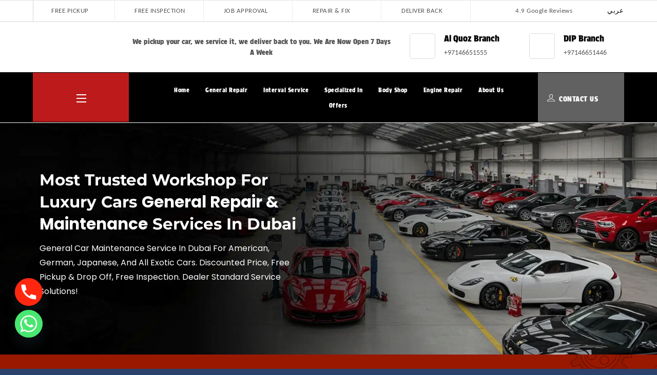

--- FILE ---
content_type: text/html; charset=UTF-8
request_url: https://quickfitautos.com/car-repair-services/general-repair/
body_size: 40985
content:
<!DOCTYPE html>
		<html lang="en-US">
			<head>
										<meta name="viewport" content="width=device-width, initial-scale=1">
						        <meta charset="UTF-8">
        <meta name="viewport" content="width=device-width, initial-scale=1, minimum-scale=1">
        <style id="tb_inline_styles" data-no-optimize="1">.tb_animation_on{overflow-x:hidden}.themify_builder .wow{visibility:hidden;animation-fill-mode:both}[data-tf-animation]{will-change:transform,opacity,visibility}.themify_builder .tf_lax_done{transition-duration:.8s;transition-timing-function:cubic-bezier(.165,.84,.44,1)}[data-sticky-active].tb_sticky_scroll_active{z-index:1}[data-sticky-active].tb_sticky_scroll_active .hide-on-stick{display:none}@media(min-width:1025px){.hide-desktop{width:0!important;height:0!important;padding:0!important;visibility:hidden!important;margin:0!important;display:table-column!important;background:0!important;content-visibility:hidden;overflow:hidden!important}}@media(min-width:769px) and (max-width:1024px){.hide-tablet_landscape{width:0!important;height:0!important;padding:0!important;visibility:hidden!important;margin:0!important;display:table-column!important;background:0!important;content-visibility:hidden;overflow:hidden!important}}@media(min-width:681px) and (max-width:768px){.hide-tablet{width:0!important;height:0!important;padding:0!important;visibility:hidden!important;margin:0!important;display:table-column!important;background:0!important;content-visibility:hidden;overflow:hidden!important}}@media(max-width:680px){.hide-mobile{width:0!important;height:0!important;padding:0!important;visibility:hidden!important;margin:0!important;display:table-column!important;background:0!important;content-visibility:hidden;overflow:hidden!important}}@media(max-width:768px){div.module-gallery-grid{--galn:var(--galt)}}@media(max-width:680px){
                .themify_map.tf_map_loaded{width:100%!important}
                .ui.builder_button,.ui.nav li a{padding:.525em 1.15em}
                .fullheight>.row_inner:not(.tb_col_count_1){min-height:0}
                div.module-gallery-grid{--galn:var(--galm);gap:8px}
            }</style><noscript><style>.themify_builder .wow,.wow .tf_lazy{visibility:visible!important}</style></noscript>        <style id="tf_lazy_common" data-no-optimize="1">
                        img{
                max-width:100%;
                height:auto
            }
                                    :where(.tf_in_flx,.tf_flx){display:inline-flex;flex-wrap:wrap;place-items:center}
            .tf_fa,:is(em,i) tf-lottie{display:inline-block;vertical-align:middle}:is(em,i) tf-lottie{width:1.5em;height:1.5em}.tf_fa{width:1em;height:1em;stroke-width:0;stroke:currentColor;overflow:visible;fill:currentColor;pointer-events:none;text-rendering:optimizeSpeed;buffered-rendering:static}#tf_svg symbol{overflow:visible}:where(.tf_lazy){position:relative;visibility:visible;display:block;opacity:.3}.wow .tf_lazy:not(.tf_swiper-slide){visibility:hidden;opacity:1}div.tf_audio_lazy audio{visibility:hidden;height:0;display:inline}.mejs-container{visibility:visible}.tf_iframe_lazy{transition:opacity .3s ease-in-out;min-height:10px}:where(.tf_flx),.tf_swiper-wrapper{display:flex}.tf_swiper-slide{flex-shrink:0;opacity:0;width:100%;height:100%}.tf_swiper-wrapper>br,.tf_lazy.tf_swiper-wrapper .tf_lazy:after,.tf_lazy.tf_swiper-wrapper .tf_lazy:before{display:none}.tf_lazy:after,.tf_lazy:before{content:'';display:inline-block;position:absolute;width:10px!important;height:10px!important;margin:0 3px;top:50%!important;inset-inline:auto 50%!important;border-radius:100%;background-color:currentColor;visibility:visible;animation:tf-hrz-loader infinite .75s cubic-bezier(.2,.68,.18,1.08)}.tf_lazy:after{width:6px!important;height:6px!important;inset-inline:50% auto!important;margin-top:3px;animation-delay:-.4s}@keyframes tf-hrz-loader{0%,100%{transform:scale(1);opacity:1}50%{transform:scale(.1);opacity:.6}}.tf_lazy_lightbox{position:fixed;background:rgba(11,11,11,.8);color:#ccc;top:0;left:0;display:flex;align-items:center;justify-content:center;z-index:999}.tf_lazy_lightbox .tf_lazy:after,.tf_lazy_lightbox .tf_lazy:before{background:#fff}.tf_vd_lazy,tf-lottie{display:flex;flex-wrap:wrap}tf-lottie{aspect-ratio:1.777}.tf_w.tf_vd_lazy video{width:100%;height:auto;position:static;object-fit:cover}
        </style>
        <link type="image/png" href="https://quickfitautos.com/wp-content/uploads/2021/09/Favicon-for-website.png" rel="apple-touch-icon" /><link type="image/png" href="https://quickfitautos.com/wp-content/uploads/2021/09/Favicon-for-website.png" rel="icon" /><style id="themify-builder-49268-generated-cffonts">@font-face{
	font-family:'49166';
	font-style:normal;
	font-weight:400;
	font-display:swap;
	src:url('https://quickfitautos.com/wp-content/uploads/2024/12/Carlito-Regular.ttf') format('truetype')
}
@font-face{
	font-family:'49166';
	font-style:normal;
	font-weight:800;
	font-display:swap;
	src:url('https://quickfitautos.com/wp-content/uploads/2024/12/ProtestStrike-Regular.ttf') format('truetype')
}
</style>
<meta name='robots' content='index, follow, max-image-preview:large, max-snippet:-1, max-video-preview:-1' />

	<!-- This site is optimized with the Yoast SEO Premium plugin v26.5 (Yoast SEO v26.7) - https://yoast.com/wordpress/plugins/seo/ -->
	<title>Car Maintenance Dubai - #1 Car Electrical and Mechanical Repair</title>
	<meta name="description" content="Visit Quick Fit Auto Center for Car General Repair, Car Maintenace, Car Electrical and Mechaincal Service in Dubai. Free Pickup and Diagnostics" />
	<link rel="canonical" href="https://quickfitautos.com/car-repair-services/general-repair/" />
	<meta property="og:locale" content="en_US" />
	<meta property="og:type" content="article" />
	<meta property="og:title" content="General Repair" />
	<meta property="og:description" content="Visit Quick Fit Auto Center for Car General Repair, Car Maintenace, Car Electrical and Mechaincal Service in Dubai. Free Pickup and Diagnostics" />
	<meta property="og:url" content="https://quickfitautos.com/car-repair-services/general-repair/" />
	<meta property="og:site_name" content="Quick Fit Autos" />
	<meta property="article:publisher" content="https://www.facebook.com/Quickfitautocenter" />
	<meta property="article:modified_time" content="2025-07-25T11:15:07+00:00" />
	<meta property="og:image" content="https://quickfitautos.com/wp-content/uploads/2020/11/WhatsApp-Image-2020-09-25-at-12.07.05-PM.jpeg" />
	<meta property="og:image:width" content="1280" />
	<meta property="og:image:height" content="960" />
	<meta property="og:image:type" content="image/jpeg" />
	<meta name="twitter:card" content="summary_large_image" />
	<meta name="twitter:site" content="@QuickFitAutos" />
	<meta name="twitter:label1" content="Est. reading time" />
	<meta name="twitter:data1" content="9 minutes" />
	<script type="application/ld+json" class="yoast-schema-graph">{"@context":"https://schema.org","@graph":[{"@type":"WebPage","@id":"https://quickfitautos.com/car-repair-services/general-repair/","url":"https://quickfitautos.com/car-repair-services/general-repair/","name":"Car Maintenance Dubai - #1 Car Electrical and Mechanical Repair","isPartOf":{"@id":"https://quickfitautos.com/#website"},"primaryImageOfPage":{"@id":"https://quickfitautos.com/car-repair-services/general-repair/#primaryimage"},"image":{"@id":"https://quickfitautos.com/car-repair-services/general-repair/#primaryimage"},"thumbnailUrl":"https://quickfitautos.com/wp-content/uploads/2020/11/WhatsApp-Image-2020-09-25-at-12.07.05-PM.jpeg","datePublished":"2020-11-05T05:06:09+00:00","dateModified":"2025-07-25T11:15:07+00:00","description":"Visit Quick Fit Auto Center for Car General Repair, Car Maintenace, Car Electrical and Mechaincal Service in Dubai. Free Pickup and Diagnostics","breadcrumb":{"@id":"https://quickfitautos.com/car-repair-services/general-repair/#breadcrumb"},"inLanguage":"en-US","potentialAction":[{"@type":"ReadAction","target":["https://quickfitautos.com/car-repair-services/general-repair/"]}]},{"@type":"ImageObject","inLanguage":"en-US","@id":"https://quickfitautos.com/car-repair-services/general-repair/#primaryimage","url":"https://quickfitautos.com/wp-content/uploads/2020/11/WhatsApp-Image-2020-09-25-at-12.07.05-PM.jpeg","contentUrl":"https://quickfitautos.com/wp-content/uploads/2020/11/WhatsApp-Image-2020-09-25-at-12.07.05-PM.jpeg","width":1280,"height":960},{"@type":"BreadcrumbList","@id":"https://quickfitautos.com/car-repair-services/general-repair/#breadcrumb","itemListElement":[{"@type":"ListItem","position":1,"name":"Home","item":"https://quickfitautos.com/"},{"@type":"ListItem","position":2,"name":"Car Repair Services","item":"https://quickfitautos.com/car-repair-services/"},{"@type":"ListItem","position":3,"name":"General Repair"}]},{"@type":"WebSite","@id":"https://quickfitautos.com/#website","url":"https://quickfitautos.com/","name":"Quick Fit Autos","description":"","publisher":{"@id":"https://quickfitautos.com/#organization"},"potentialAction":[{"@type":"SearchAction","target":{"@type":"EntryPoint","urlTemplate":"https://quickfitautos.com/?s={search_term_string}"},"query-input":{"@type":"PropertyValueSpecification","valueRequired":true,"valueName":"search_term_string"}}],"inLanguage":"en-US"},{"@type":"Organization","@id":"https://quickfitautos.com/#organization","name":"Quick Fit Auto Center","url":"https://quickfitautos.com/","logo":{"@type":"ImageObject","inLanguage":"en-US","@id":"https://quickfitautos.com/#/schema/logo/image/","url":"https://quickfitautos.com/wp-content/uploads/2019/05/Quick-fit-auto-center-website-logo.png","contentUrl":"https://quickfitautos.com/wp-content/uploads/2019/05/Quick-fit-auto-center-website-logo.png","width":165,"height":72,"caption":"Quick Fit Auto Center"},"image":{"@id":"https://quickfitautos.com/#/schema/logo/image/"},"sameAs":["https://www.facebook.com/Quickfitautocenter","https://x.com/QuickFitAutos"]}]}</script>
	<!-- / Yoast SEO Premium plugin. -->


<link rel="alternate" type="application/rss+xml" title="Quick Fit Autos &raquo; Feed" href="https://quickfitautos.com/feed/" />
<link rel="alternate" type="application/rss+xml" title="Quick Fit Autos &raquo; Comments Feed" href="https://quickfitautos.com/comments/feed/" />
<link rel="alternate" title="oEmbed (JSON)" type="application/json+oembed" href="https://quickfitautos.com/wp-json/oembed/1.0/embed?url=https%3A%2F%2Fquickfitautos.com%2Fcar-repair-services%2Fgeneral-repair%2F" />
<link rel="alternate" title="oEmbed (XML)" type="text/xml+oembed" href="https://quickfitautos.com/wp-json/oembed/1.0/embed?url=https%3A%2F%2Fquickfitautos.com%2Fcar-repair-services%2Fgeneral-repair%2F&#038;format=xml" />
<style id='wp-img-auto-sizes-contain-inline-css'>
img:is([sizes=auto i],[sizes^="auto," i]){contain-intrinsic-size:3000px 1500px}
/*# sourceURL=wp-img-auto-sizes-contain-inline-css */
</style>
<link rel="preload" href="https://quickfitautos.com/wp-content/plugins/litespeed-cache/assets/css/litespeed-dummy.css?ver=6.9" as="style">
<style id='global-styles-inline-css'>
:root{--wp--preset--aspect-ratio--square: 1;--wp--preset--aspect-ratio--4-3: 4/3;--wp--preset--aspect-ratio--3-4: 3/4;--wp--preset--aspect-ratio--3-2: 3/2;--wp--preset--aspect-ratio--2-3: 2/3;--wp--preset--aspect-ratio--16-9: 16/9;--wp--preset--aspect-ratio--9-16: 9/16;--wp--preset--color--black: #000000;--wp--preset--color--cyan-bluish-gray: #abb8c3;--wp--preset--color--white: #ffffff;--wp--preset--color--pale-pink: #f78da7;--wp--preset--color--vivid-red: #cf2e2e;--wp--preset--color--luminous-vivid-orange: #ff6900;--wp--preset--color--luminous-vivid-amber: #fcb900;--wp--preset--color--light-green-cyan: #7bdcb5;--wp--preset--color--vivid-green-cyan: #00d084;--wp--preset--color--pale-cyan-blue: #8ed1fc;--wp--preset--color--vivid-cyan-blue: #0693e3;--wp--preset--color--vivid-purple: #9b51e0;--wp--preset--gradient--vivid-cyan-blue-to-vivid-purple: linear-gradient(135deg,rgb(6,147,227) 0%,rgb(155,81,224) 100%);--wp--preset--gradient--light-green-cyan-to-vivid-green-cyan: linear-gradient(135deg,rgb(122,220,180) 0%,rgb(0,208,130) 100%);--wp--preset--gradient--luminous-vivid-amber-to-luminous-vivid-orange: linear-gradient(135deg,rgb(252,185,0) 0%,rgb(255,105,0) 100%);--wp--preset--gradient--luminous-vivid-orange-to-vivid-red: linear-gradient(135deg,rgb(255,105,0) 0%,rgb(207,46,46) 100%);--wp--preset--gradient--very-light-gray-to-cyan-bluish-gray: linear-gradient(135deg,rgb(238,238,238) 0%,rgb(169,184,195) 100%);--wp--preset--gradient--cool-to-warm-spectrum: linear-gradient(135deg,rgb(74,234,220) 0%,rgb(151,120,209) 20%,rgb(207,42,186) 40%,rgb(238,44,130) 60%,rgb(251,105,98) 80%,rgb(254,248,76) 100%);--wp--preset--gradient--blush-light-purple: linear-gradient(135deg,rgb(255,206,236) 0%,rgb(152,150,240) 100%);--wp--preset--gradient--blush-bordeaux: linear-gradient(135deg,rgb(254,205,165) 0%,rgb(254,45,45) 50%,rgb(107,0,62) 100%);--wp--preset--gradient--luminous-dusk: linear-gradient(135deg,rgb(255,203,112) 0%,rgb(199,81,192) 50%,rgb(65,88,208) 100%);--wp--preset--gradient--pale-ocean: linear-gradient(135deg,rgb(255,245,203) 0%,rgb(182,227,212) 50%,rgb(51,167,181) 100%);--wp--preset--gradient--electric-grass: linear-gradient(135deg,rgb(202,248,128) 0%,rgb(113,206,126) 100%);--wp--preset--gradient--midnight: linear-gradient(135deg,rgb(2,3,129) 0%,rgb(40,116,252) 100%);--wp--preset--font-size--small: 13px;--wp--preset--font-size--medium: clamp(14px, 0.875rem + ((1vw - 3.2px) * 0.469), 20px);--wp--preset--font-size--large: clamp(22.041px, 1.378rem + ((1vw - 3.2px) * 1.091), 36px);--wp--preset--font-size--x-large: clamp(25.014px, 1.563rem + ((1vw - 3.2px) * 1.327), 42px);--wp--preset--font-family--system-font: -apple-system,BlinkMacSystemFont,"Segoe UI",Roboto,Oxygen-Sans,Ubuntu,Cantarell,"Helvetica Neue",sans-serif;--wp--preset--spacing--20: 0.44rem;--wp--preset--spacing--30: 0.67rem;--wp--preset--spacing--40: 1rem;--wp--preset--spacing--50: 1.5rem;--wp--preset--spacing--60: 2.25rem;--wp--preset--spacing--70: 3.38rem;--wp--preset--spacing--80: 5.06rem;--wp--preset--shadow--natural: 6px 6px 9px rgba(0, 0, 0, 0.2);--wp--preset--shadow--deep: 12px 12px 50px rgba(0, 0, 0, 0.4);--wp--preset--shadow--sharp: 6px 6px 0px rgba(0, 0, 0, 0.2);--wp--preset--shadow--outlined: 6px 6px 0px -3px rgb(255, 255, 255), 6px 6px rgb(0, 0, 0);--wp--preset--shadow--crisp: 6px 6px 0px rgb(0, 0, 0);}:where(body) { margin: 0; }.wp-site-blocks > .alignleft { float: left; margin-right: 2em; }.wp-site-blocks > .alignright { float: right; margin-left: 2em; }.wp-site-blocks > .aligncenter { justify-content: center; margin-left: auto; margin-right: auto; }:where(.wp-site-blocks) > * { margin-block-start: 24px; margin-block-end: 0; }:where(.wp-site-blocks) > :first-child { margin-block-start: 0; }:where(.wp-site-blocks) > :last-child { margin-block-end: 0; }:root { --wp--style--block-gap: 24px; }:root :where(.is-layout-flow) > :first-child{margin-block-start: 0;}:root :where(.is-layout-flow) > :last-child{margin-block-end: 0;}:root :where(.is-layout-flow) > *{margin-block-start: 24px;margin-block-end: 0;}:root :where(.is-layout-constrained) > :first-child{margin-block-start: 0;}:root :where(.is-layout-constrained) > :last-child{margin-block-end: 0;}:root :where(.is-layout-constrained) > *{margin-block-start: 24px;margin-block-end: 0;}:root :where(.is-layout-flex){gap: 24px;}:root :where(.is-layout-grid){gap: 24px;}.is-layout-flow > .alignleft{float: left;margin-inline-start: 0;margin-inline-end: 2em;}.is-layout-flow > .alignright{float: right;margin-inline-start: 2em;margin-inline-end: 0;}.is-layout-flow > .aligncenter{margin-left: auto !important;margin-right: auto !important;}.is-layout-constrained > .alignleft{float: left;margin-inline-start: 0;margin-inline-end: 2em;}.is-layout-constrained > .alignright{float: right;margin-inline-start: 2em;margin-inline-end: 0;}.is-layout-constrained > .aligncenter{margin-left: auto !important;margin-right: auto !important;}.is-layout-constrained > :where(:not(.alignleft):not(.alignright):not(.alignfull)){margin-left: auto !important;margin-right: auto !important;}body .is-layout-flex{display: flex;}.is-layout-flex{flex-wrap: wrap;align-items: center;}.is-layout-flex > :is(*, div){margin: 0;}body .is-layout-grid{display: grid;}.is-layout-grid > :is(*, div){margin: 0;}body{font-family: var(--wp--preset--font-family--system-font);font-size: var(--wp--preset--font-size--medium);line-height: 1.6;padding-top: 0px;padding-right: 0px;padding-bottom: 0px;padding-left: 0px;}a:where(:not(.wp-element-button)){text-decoration: underline;}:root :where(.wp-element-button, .wp-block-button__link){background-color: #32373c;border-width: 0;color: #fff;font-family: inherit;font-size: inherit;font-style: inherit;font-weight: inherit;letter-spacing: inherit;line-height: inherit;padding-top: calc(0.667em + 2px);padding-right: calc(1.333em + 2px);padding-bottom: calc(0.667em + 2px);padding-left: calc(1.333em + 2px);text-decoration: none;text-transform: inherit;}.has-black-color{color: var(--wp--preset--color--black) !important;}.has-cyan-bluish-gray-color{color: var(--wp--preset--color--cyan-bluish-gray) !important;}.has-white-color{color: var(--wp--preset--color--white) !important;}.has-pale-pink-color{color: var(--wp--preset--color--pale-pink) !important;}.has-vivid-red-color{color: var(--wp--preset--color--vivid-red) !important;}.has-luminous-vivid-orange-color{color: var(--wp--preset--color--luminous-vivid-orange) !important;}.has-luminous-vivid-amber-color{color: var(--wp--preset--color--luminous-vivid-amber) !important;}.has-light-green-cyan-color{color: var(--wp--preset--color--light-green-cyan) !important;}.has-vivid-green-cyan-color{color: var(--wp--preset--color--vivid-green-cyan) !important;}.has-pale-cyan-blue-color{color: var(--wp--preset--color--pale-cyan-blue) !important;}.has-vivid-cyan-blue-color{color: var(--wp--preset--color--vivid-cyan-blue) !important;}.has-vivid-purple-color{color: var(--wp--preset--color--vivid-purple) !important;}.has-black-background-color{background-color: var(--wp--preset--color--black) !important;}.has-cyan-bluish-gray-background-color{background-color: var(--wp--preset--color--cyan-bluish-gray) !important;}.has-white-background-color{background-color: var(--wp--preset--color--white) !important;}.has-pale-pink-background-color{background-color: var(--wp--preset--color--pale-pink) !important;}.has-vivid-red-background-color{background-color: var(--wp--preset--color--vivid-red) !important;}.has-luminous-vivid-orange-background-color{background-color: var(--wp--preset--color--luminous-vivid-orange) !important;}.has-luminous-vivid-amber-background-color{background-color: var(--wp--preset--color--luminous-vivid-amber) !important;}.has-light-green-cyan-background-color{background-color: var(--wp--preset--color--light-green-cyan) !important;}.has-vivid-green-cyan-background-color{background-color: var(--wp--preset--color--vivid-green-cyan) !important;}.has-pale-cyan-blue-background-color{background-color: var(--wp--preset--color--pale-cyan-blue) !important;}.has-vivid-cyan-blue-background-color{background-color: var(--wp--preset--color--vivid-cyan-blue) !important;}.has-vivid-purple-background-color{background-color: var(--wp--preset--color--vivid-purple) !important;}.has-black-border-color{border-color: var(--wp--preset--color--black) !important;}.has-cyan-bluish-gray-border-color{border-color: var(--wp--preset--color--cyan-bluish-gray) !important;}.has-white-border-color{border-color: var(--wp--preset--color--white) !important;}.has-pale-pink-border-color{border-color: var(--wp--preset--color--pale-pink) !important;}.has-vivid-red-border-color{border-color: var(--wp--preset--color--vivid-red) !important;}.has-luminous-vivid-orange-border-color{border-color: var(--wp--preset--color--luminous-vivid-orange) !important;}.has-luminous-vivid-amber-border-color{border-color: var(--wp--preset--color--luminous-vivid-amber) !important;}.has-light-green-cyan-border-color{border-color: var(--wp--preset--color--light-green-cyan) !important;}.has-vivid-green-cyan-border-color{border-color: var(--wp--preset--color--vivid-green-cyan) !important;}.has-pale-cyan-blue-border-color{border-color: var(--wp--preset--color--pale-cyan-blue) !important;}.has-vivid-cyan-blue-border-color{border-color: var(--wp--preset--color--vivid-cyan-blue) !important;}.has-vivid-purple-border-color{border-color: var(--wp--preset--color--vivid-purple) !important;}.has-vivid-cyan-blue-to-vivid-purple-gradient-background{background: var(--wp--preset--gradient--vivid-cyan-blue-to-vivid-purple) !important;}.has-light-green-cyan-to-vivid-green-cyan-gradient-background{background: var(--wp--preset--gradient--light-green-cyan-to-vivid-green-cyan) !important;}.has-luminous-vivid-amber-to-luminous-vivid-orange-gradient-background{background: var(--wp--preset--gradient--luminous-vivid-amber-to-luminous-vivid-orange) !important;}.has-luminous-vivid-orange-to-vivid-red-gradient-background{background: var(--wp--preset--gradient--luminous-vivid-orange-to-vivid-red) !important;}.has-very-light-gray-to-cyan-bluish-gray-gradient-background{background: var(--wp--preset--gradient--very-light-gray-to-cyan-bluish-gray) !important;}.has-cool-to-warm-spectrum-gradient-background{background: var(--wp--preset--gradient--cool-to-warm-spectrum) !important;}.has-blush-light-purple-gradient-background{background: var(--wp--preset--gradient--blush-light-purple) !important;}.has-blush-bordeaux-gradient-background{background: var(--wp--preset--gradient--blush-bordeaux) !important;}.has-luminous-dusk-gradient-background{background: var(--wp--preset--gradient--luminous-dusk) !important;}.has-pale-ocean-gradient-background{background: var(--wp--preset--gradient--pale-ocean) !important;}.has-electric-grass-gradient-background{background: var(--wp--preset--gradient--electric-grass) !important;}.has-midnight-gradient-background{background: var(--wp--preset--gradient--midnight) !important;}.has-small-font-size{font-size: var(--wp--preset--font-size--small) !important;}.has-medium-font-size{font-size: var(--wp--preset--font-size--medium) !important;}.has-large-font-size{font-size: var(--wp--preset--font-size--large) !important;}.has-x-large-font-size{font-size: var(--wp--preset--font-size--x-large) !important;}.has-system-font-font-family{font-family: var(--wp--preset--font-family--system-font) !important;}
:root :where(.wp-block-pullquote){font-size: clamp(0.984em, 0.984rem + ((1vw - 0.2em) * 0.645), 1.5em);line-height: 1.6;}
/*# sourceURL=global-styles-inline-css */
</style>
<link rel="preload" href="https://quickfitautos.com/wp-content/plugins/chaty-pro/css/chaty-front.min.css?ver=3.4.91768049730" as="style"><link rel='stylesheet' id='chaty-css-css' href='https://quickfitautos.com/wp-content/plugins/chaty-pro/css/chaty-front.min.css?ver=3.4.91768049730' media='all' />
<script src="https://quickfitautos.com/wp-includes/js/jquery/jquery.min.js?ver=3.7.1" id="jquery-core-js"></script>
<link rel="https://api.w.org/" href="https://quickfitautos.com/wp-json/" /><link rel="alternate" title="JSON" type="application/json" href="https://quickfitautos.com/wp-json/wp/v2/pages/21859" /><link rel="EditURI" type="application/rsd+xml" title="RSD" href="https://quickfitautos.com/xmlrpc.php?rsd" />
<link rel='shortlink' href='https://quickfitautos.com/?p=21859' />
<!-- Google Tag Manager -->
<script>(function(w,d,s,l,i){w[l]=w[l]||[];w[l].push({'gtm.start':
new Date().getTime(),event:'gtm.js'});var f=d.getElementsByTagName(s)[0],
j=d.createElement(s),dl=l!='dataLayer'?'&l='+l:'';j.async=true;j.src=
'https://www.googletagmanager.com/gtm.js?id='+i+dl;f.parentNode.insertBefore(j,f);
})(window,document,'script','dataLayer','GTM-MCPG257');</script>
<!-- End Google Tag Manager -->
<!-- Callgear Code -->
<script type="text/javascript" async src="https://app.callgear.ae/static/cs.min.js?k=BOuyfRtHxGaq8DCu5EQrOSoq7rxpgn_g"></script>
<!-- Callgear Code -->
<!-- Google Search Console -->
<meta name="google-site-verification" content="PApBOxVxCvwPJpqoNTtCGSfvnW--BPi-myTIgNu5sck" />

<!-- Facebook Domain Verification -->
<meta name="facebook-domain-verification" content="boukhcnj459s93t5339rkodt06frtt" />

<meta name="yandex-verification" content="4f1d9bdc6a928988" />
<link rel="prefetch" href="https://quickfitautos.com/wp-content/themes/bizco/js/themify-script.js?ver=7.5.7" as="script" fetchpriority="low"><link rel="prefetch" href="https://quickfitautos.com/wp-content/themes/bizco/themify/themify-builder/js/modules/menu.js?ver=8.1.9" as="script" fetchpriority="low"><link rel="preload" href="https://quickfitautos.com/wp-content/themes/bizco/themify/themify-builder/js/themify-builder-script.js?ver=8.1.9" as="script" fetchpriority="low"><link rel="prefetch" href="https://quickfitautos.com/wp-content/themes/bizco/themify/themify-builder/js/modules/accordion.js?ver=8.1.9" as="script" fetchpriority="low"><style id="tf_gf_fonts_style">@font-face{font-family:'Jost';font-style:italic;font-display:swap;src:url(https://fonts.gstatic.com/s/jost/v20/92zUtBhPNqw73oHt5D4hTxM.woff2) format('woff2');unicode-range:U+0301,U+0400-045F,U+0490-0491,U+04B0-04B1,U+2116;}@font-face{font-family:'Jost';font-style:italic;font-display:swap;src:url(https://fonts.gstatic.com/s/jost/v20/92zUtBhPNqw73oHt7j4hTxM.woff2) format('woff2');unicode-range:U+0100-02BA,U+02BD-02C5,U+02C7-02CC,U+02CE-02D7,U+02DD-02FF,U+0304,U+0308,U+0329,U+1D00-1DBF,U+1E00-1E9F,U+1EF2-1EFF,U+2020,U+20A0-20AB,U+20AD-20C0,U+2113,U+2C60-2C7F,U+A720-A7FF;}@font-face{font-family:'Jost';font-style:italic;font-display:swap;src:url(https://fonts.gstatic.com/s/jost/v20/92zUtBhPNqw73oHt4D4h.woff2) format('woff2');unicode-range:U+0000-00FF,U+0131,U+0152-0153,U+02BB-02BC,U+02C6,U+02DA,U+02DC,U+0304,U+0308,U+0329,U+2000-206F,U+20AC,U+2122,U+2191,U+2193,U+2212,U+2215,U+FEFF,U+FFFD;}@font-face{font-family:'Jost';font-style:italic;font-weight:600;font-display:swap;src:url(https://fonts.gstatic.com/s/jost/v20/92zUtBhPNqw73oHt5D4hTxM.woff2) format('woff2');unicode-range:U+0301,U+0400-045F,U+0490-0491,U+04B0-04B1,U+2116;}@font-face{font-family:'Jost';font-style:italic;font-weight:600;font-display:swap;src:url(https://fonts.gstatic.com/s/jost/v20/92zUtBhPNqw73oHt7j4hTxM.woff2) format('woff2');unicode-range:U+0100-02BA,U+02BD-02C5,U+02C7-02CC,U+02CE-02D7,U+02DD-02FF,U+0304,U+0308,U+0329,U+1D00-1DBF,U+1E00-1E9F,U+1EF2-1EFF,U+2020,U+20A0-20AB,U+20AD-20C0,U+2113,U+2C60-2C7F,U+A720-A7FF;}@font-face{font-family:'Jost';font-style:italic;font-weight:600;font-display:swap;src:url(https://fonts.gstatic.com/s/jost/v20/92zUtBhPNqw73oHt4D4h.woff2) format('woff2');unicode-range:U+0000-00FF,U+0131,U+0152-0153,U+02BB-02BC,U+02C6,U+02DA,U+02DC,U+0304,U+0308,U+0329,U+2000-206F,U+20AC,U+2122,U+2191,U+2193,U+2212,U+2215,U+FEFF,U+FFFD;}@font-face{font-family:'Jost';font-display:swap;src:url(https://fonts.gstatic.com/s/jost/v20/92zatBhPNqw73oDd4iYl.woff2) format('woff2');unicode-range:U+0301,U+0400-045F,U+0490-0491,U+04B0-04B1,U+2116;}@font-face{font-family:'Jost';font-display:swap;src:url(https://fonts.gstatic.com/s/jost/v20/92zatBhPNqw73ord4iYl.woff2) format('woff2');unicode-range:U+0100-02BA,U+02BD-02C5,U+02C7-02CC,U+02CE-02D7,U+02DD-02FF,U+0304,U+0308,U+0329,U+1D00-1DBF,U+1E00-1E9F,U+1EF2-1EFF,U+2020,U+20A0-20AB,U+20AD-20C0,U+2113,U+2C60-2C7F,U+A720-A7FF;}@font-face{font-family:'Jost';font-display:swap;src:url(https://fonts.gstatic.com/s/jost/v20/92zatBhPNqw73oTd4g.woff2) format('woff2');unicode-range:U+0000-00FF,U+0131,U+0152-0153,U+02BB-02BC,U+02C6,U+02DA,U+02DC,U+0304,U+0308,U+0329,U+2000-206F,U+20AC,U+2122,U+2191,U+2193,U+2212,U+2215,U+FEFF,U+FFFD;}@font-face{font-family:'Jost';font-weight:600;font-display:swap;src:url(https://fonts.gstatic.com/s/jost/v20/92zatBhPNqw73oDd4iYl.woff2) format('woff2');unicode-range:U+0301,U+0400-045F,U+0490-0491,U+04B0-04B1,U+2116;}@font-face{font-family:'Jost';font-weight:600;font-display:swap;src:url(https://fonts.gstatic.com/s/jost/v20/92zatBhPNqw73ord4iYl.woff2) format('woff2');unicode-range:U+0100-02BA,U+02BD-02C5,U+02C7-02CC,U+02CE-02D7,U+02DD-02FF,U+0304,U+0308,U+0329,U+1D00-1DBF,U+1E00-1E9F,U+1EF2-1EFF,U+2020,U+20A0-20AB,U+20AD-20C0,U+2113,U+2C60-2C7F,U+A720-A7FF;}@font-face{font-family:'Jost';font-weight:600;font-display:swap;src:url(https://fonts.gstatic.com/s/jost/v20/92zatBhPNqw73oTd4g.woff2) format('woff2');unicode-range:U+0000-00FF,U+0131,U+0152-0153,U+02BB-02BC,U+02C6,U+02DA,U+02DC,U+0304,U+0308,U+0329,U+2000-206F,U+20AC,U+2122,U+2191,U+2193,U+2212,U+2215,U+FEFF,U+FFFD;}@font-face{font-family:'Montserrat';font-style:italic;font-weight:600;font-display:swap;src:url(https://fonts.gstatic.com/s/montserrat/v31/JTUQjIg1_i6t8kCHKm459WxRxC7mw9c.woff2) format('woff2');unicode-range:U+0460-052F,U+1C80-1C8A,U+20B4,U+2DE0-2DFF,U+A640-A69F,U+FE2E-FE2F;}@font-face{font-family:'Montserrat';font-style:italic;font-weight:600;font-display:swap;src:url(https://fonts.gstatic.com/s/montserrat/v31/JTUQjIg1_i6t8kCHKm459WxRzS7mw9c.woff2) format('woff2');unicode-range:U+0301,U+0400-045F,U+0490-0491,U+04B0-04B1,U+2116;}@font-face{font-family:'Montserrat';font-style:italic;font-weight:600;font-display:swap;src:url(https://fonts.gstatic.com/s/montserrat/v31/JTUQjIg1_i6t8kCHKm459WxRxi7mw9c.woff2) format('woff2');unicode-range:U+0102-0103,U+0110-0111,U+0128-0129,U+0168-0169,U+01A0-01A1,U+01AF-01B0,U+0300-0301,U+0303-0304,U+0308-0309,U+0323,U+0329,U+1EA0-1EF9,U+20AB;}@font-face{font-family:'Montserrat';font-style:italic;font-weight:600;font-display:swap;src:url(https://fonts.gstatic.com/s/montserrat/v31/JTUQjIg1_i6t8kCHKm459WxRxy7mw9c.woff2) format('woff2');unicode-range:U+0100-02BA,U+02BD-02C5,U+02C7-02CC,U+02CE-02D7,U+02DD-02FF,U+0304,U+0308,U+0329,U+1D00-1DBF,U+1E00-1E9F,U+1EF2-1EFF,U+2020,U+20A0-20AB,U+20AD-20C0,U+2113,U+2C60-2C7F,U+A720-A7FF;}@font-face{font-family:'Montserrat';font-style:italic;font-weight:600;font-display:swap;src:url(https://fonts.gstatic.com/s/montserrat/v31/JTUQjIg1_i6t8kCHKm459WxRyS7m.woff2) format('woff2');unicode-range:U+0000-00FF,U+0131,U+0152-0153,U+02BB-02BC,U+02C6,U+02DA,U+02DC,U+0304,U+0308,U+0329,U+2000-206F,U+20AC,U+2122,U+2191,U+2193,U+2212,U+2215,U+FEFF,U+FFFD;}@font-face{font-family:'Montserrat';font-style:italic;font-weight:700;font-display:swap;src:url(https://fonts.gstatic.com/s/montserrat/v31/JTUQjIg1_i6t8kCHKm459WxRxC7mw9c.woff2) format('woff2');unicode-range:U+0460-052F,U+1C80-1C8A,U+20B4,U+2DE0-2DFF,U+A640-A69F,U+FE2E-FE2F;}@font-face{font-family:'Montserrat';font-style:italic;font-weight:700;font-display:swap;src:url(https://fonts.gstatic.com/s/montserrat/v31/JTUQjIg1_i6t8kCHKm459WxRzS7mw9c.woff2) format('woff2');unicode-range:U+0301,U+0400-045F,U+0490-0491,U+04B0-04B1,U+2116;}@font-face{font-family:'Montserrat';font-style:italic;font-weight:700;font-display:swap;src:url(https://fonts.gstatic.com/s/montserrat/v31/JTUQjIg1_i6t8kCHKm459WxRxi7mw9c.woff2) format('woff2');unicode-range:U+0102-0103,U+0110-0111,U+0128-0129,U+0168-0169,U+01A0-01A1,U+01AF-01B0,U+0300-0301,U+0303-0304,U+0308-0309,U+0323,U+0329,U+1EA0-1EF9,U+20AB;}@font-face{font-family:'Montserrat';font-style:italic;font-weight:700;font-display:swap;src:url(https://fonts.gstatic.com/s/montserrat/v31/JTUQjIg1_i6t8kCHKm459WxRxy7mw9c.woff2) format('woff2');unicode-range:U+0100-02BA,U+02BD-02C5,U+02C7-02CC,U+02CE-02D7,U+02DD-02FF,U+0304,U+0308,U+0329,U+1D00-1DBF,U+1E00-1E9F,U+1EF2-1EFF,U+2020,U+20A0-20AB,U+20AD-20C0,U+2113,U+2C60-2C7F,U+A720-A7FF;}@font-face{font-family:'Montserrat';font-style:italic;font-weight:700;font-display:swap;src:url(https://fonts.gstatic.com/s/montserrat/v31/JTUQjIg1_i6t8kCHKm459WxRyS7m.woff2) format('woff2');unicode-range:U+0000-00FF,U+0131,U+0152-0153,U+02BB-02BC,U+02C6,U+02DA,U+02DC,U+0304,U+0308,U+0329,U+2000-206F,U+20AC,U+2122,U+2191,U+2193,U+2212,U+2215,U+FEFF,U+FFFD;}@font-face{font-family:'Montserrat';font-style:italic;font-weight:800;font-display:swap;src:url(https://fonts.gstatic.com/s/montserrat/v31/JTUQjIg1_i6t8kCHKm459WxRxC7mw9c.woff2) format('woff2');unicode-range:U+0460-052F,U+1C80-1C8A,U+20B4,U+2DE0-2DFF,U+A640-A69F,U+FE2E-FE2F;}@font-face{font-family:'Montserrat';font-style:italic;font-weight:800;font-display:swap;src:url(https://fonts.gstatic.com/s/montserrat/v31/JTUQjIg1_i6t8kCHKm459WxRzS7mw9c.woff2) format('woff2');unicode-range:U+0301,U+0400-045F,U+0490-0491,U+04B0-04B1,U+2116;}@font-face{font-family:'Montserrat';font-style:italic;font-weight:800;font-display:swap;src:url(https://fonts.gstatic.com/s/montserrat/v31/JTUQjIg1_i6t8kCHKm459WxRxi7mw9c.woff2) format('woff2');unicode-range:U+0102-0103,U+0110-0111,U+0128-0129,U+0168-0169,U+01A0-01A1,U+01AF-01B0,U+0300-0301,U+0303-0304,U+0308-0309,U+0323,U+0329,U+1EA0-1EF9,U+20AB;}@font-face{font-family:'Montserrat';font-style:italic;font-weight:800;font-display:swap;src:url(https://fonts.gstatic.com/s/montserrat/v31/JTUQjIg1_i6t8kCHKm459WxRxy7mw9c.woff2) format('woff2');unicode-range:U+0100-02BA,U+02BD-02C5,U+02C7-02CC,U+02CE-02D7,U+02DD-02FF,U+0304,U+0308,U+0329,U+1D00-1DBF,U+1E00-1E9F,U+1EF2-1EFF,U+2020,U+20A0-20AB,U+20AD-20C0,U+2113,U+2C60-2C7F,U+A720-A7FF;}@font-face{font-family:'Montserrat';font-style:italic;font-weight:800;font-display:swap;src:url(https://fonts.gstatic.com/s/montserrat/v31/JTUQjIg1_i6t8kCHKm459WxRyS7m.woff2) format('woff2');unicode-range:U+0000-00FF,U+0131,U+0152-0153,U+02BB-02BC,U+02C6,U+02DA,U+02DC,U+0304,U+0308,U+0329,U+2000-206F,U+20AC,U+2122,U+2191,U+2193,U+2212,U+2215,U+FEFF,U+FFFD;}@font-face{font-family:'Montserrat';font-weight:600;font-display:swap;src:url(https://fonts.gstatic.com/s/montserrat/v31/JTUSjIg1_i6t8kCHKm459WRhyzbi.woff2) format('woff2');unicode-range:U+0460-052F,U+1C80-1C8A,U+20B4,U+2DE0-2DFF,U+A640-A69F,U+FE2E-FE2F;}@font-face{font-family:'Montserrat';font-weight:600;font-display:swap;src:url(https://fonts.gstatic.com/s/montserrat/v31/JTUSjIg1_i6t8kCHKm459W1hyzbi.woff2) format('woff2');unicode-range:U+0301,U+0400-045F,U+0490-0491,U+04B0-04B1,U+2116;}@font-face{font-family:'Montserrat';font-weight:600;font-display:swap;src:url(https://fonts.gstatic.com/s/montserrat/v31/JTUSjIg1_i6t8kCHKm459WZhyzbi.woff2) format('woff2');unicode-range:U+0102-0103,U+0110-0111,U+0128-0129,U+0168-0169,U+01A0-01A1,U+01AF-01B0,U+0300-0301,U+0303-0304,U+0308-0309,U+0323,U+0329,U+1EA0-1EF9,U+20AB;}@font-face{font-family:'Montserrat';font-weight:600;font-display:swap;src:url(https://fonts.gstatic.com/s/montserrat/v31/JTUSjIg1_i6t8kCHKm459Wdhyzbi.woff2) format('woff2');unicode-range:U+0100-02BA,U+02BD-02C5,U+02C7-02CC,U+02CE-02D7,U+02DD-02FF,U+0304,U+0308,U+0329,U+1D00-1DBF,U+1E00-1E9F,U+1EF2-1EFF,U+2020,U+20A0-20AB,U+20AD-20C0,U+2113,U+2C60-2C7F,U+A720-A7FF;}@font-face{font-family:'Montserrat';font-weight:600;font-display:swap;src:url(https://fonts.gstatic.com/s/montserrat/v31/JTUSjIg1_i6t8kCHKm459Wlhyw.woff2) format('woff2');unicode-range:U+0000-00FF,U+0131,U+0152-0153,U+02BB-02BC,U+02C6,U+02DA,U+02DC,U+0304,U+0308,U+0329,U+2000-206F,U+20AC,U+2122,U+2191,U+2193,U+2212,U+2215,U+FEFF,U+FFFD;}@font-face{font-family:'Montserrat';font-weight:700;font-display:swap;src:url(https://fonts.gstatic.com/s/montserrat/v31/JTUSjIg1_i6t8kCHKm459WRhyzbi.woff2) format('woff2');unicode-range:U+0460-052F,U+1C80-1C8A,U+20B4,U+2DE0-2DFF,U+A640-A69F,U+FE2E-FE2F;}@font-face{font-family:'Montserrat';font-weight:700;font-display:swap;src:url(https://fonts.gstatic.com/s/montserrat/v31/JTUSjIg1_i6t8kCHKm459W1hyzbi.woff2) format('woff2');unicode-range:U+0301,U+0400-045F,U+0490-0491,U+04B0-04B1,U+2116;}@font-face{font-family:'Montserrat';font-weight:700;font-display:swap;src:url(https://fonts.gstatic.com/s/montserrat/v31/JTUSjIg1_i6t8kCHKm459WZhyzbi.woff2) format('woff2');unicode-range:U+0102-0103,U+0110-0111,U+0128-0129,U+0168-0169,U+01A0-01A1,U+01AF-01B0,U+0300-0301,U+0303-0304,U+0308-0309,U+0323,U+0329,U+1EA0-1EF9,U+20AB;}@font-face{font-family:'Montserrat';font-weight:700;font-display:swap;src:url(https://fonts.gstatic.com/s/montserrat/v31/JTUSjIg1_i6t8kCHKm459Wdhyzbi.woff2) format('woff2');unicode-range:U+0100-02BA,U+02BD-02C5,U+02C7-02CC,U+02CE-02D7,U+02DD-02FF,U+0304,U+0308,U+0329,U+1D00-1DBF,U+1E00-1E9F,U+1EF2-1EFF,U+2020,U+20A0-20AB,U+20AD-20C0,U+2113,U+2C60-2C7F,U+A720-A7FF;}@font-face{font-family:'Montserrat';font-weight:700;font-display:swap;src:url(https://fonts.gstatic.com/s/montserrat/v31/JTUSjIg1_i6t8kCHKm459Wlhyw.woff2) format('woff2');unicode-range:U+0000-00FF,U+0131,U+0152-0153,U+02BB-02BC,U+02C6,U+02DA,U+02DC,U+0304,U+0308,U+0329,U+2000-206F,U+20AC,U+2122,U+2191,U+2193,U+2212,U+2215,U+FEFF,U+FFFD;}@font-face{font-family:'Montserrat';font-weight:800;font-display:swap;src:url(https://fonts.gstatic.com/s/montserrat/v31/JTUSjIg1_i6t8kCHKm459WRhyzbi.woff2) format('woff2');unicode-range:U+0460-052F,U+1C80-1C8A,U+20B4,U+2DE0-2DFF,U+A640-A69F,U+FE2E-FE2F;}@font-face{font-family:'Montserrat';font-weight:800;font-display:swap;src:url(https://fonts.gstatic.com/s/montserrat/v31/JTUSjIg1_i6t8kCHKm459W1hyzbi.woff2) format('woff2');unicode-range:U+0301,U+0400-045F,U+0490-0491,U+04B0-04B1,U+2116;}@font-face{font-family:'Montserrat';font-weight:800;font-display:swap;src:url(https://fonts.gstatic.com/s/montserrat/v31/JTUSjIg1_i6t8kCHKm459WZhyzbi.woff2) format('woff2');unicode-range:U+0102-0103,U+0110-0111,U+0128-0129,U+0168-0169,U+01A0-01A1,U+01AF-01B0,U+0300-0301,U+0303-0304,U+0308-0309,U+0323,U+0329,U+1EA0-1EF9,U+20AB;}@font-face{font-family:'Montserrat';font-weight:800;font-display:swap;src:url(https://fonts.gstatic.com/s/montserrat/v31/JTUSjIg1_i6t8kCHKm459Wdhyzbi.woff2) format('woff2');unicode-range:U+0100-02BA,U+02BD-02C5,U+02C7-02CC,U+02CE-02D7,U+02DD-02FF,U+0304,U+0308,U+0329,U+1D00-1DBF,U+1E00-1E9F,U+1EF2-1EFF,U+2020,U+20A0-20AB,U+20AD-20C0,U+2113,U+2C60-2C7F,U+A720-A7FF;}@font-face{font-family:'Montserrat';font-weight:800;font-display:swap;src:url(https://fonts.gstatic.com/s/montserrat/v31/JTUSjIg1_i6t8kCHKm459Wlhyw.woff2) format('woff2');unicode-range:U+0000-00FF,U+0131,U+0152-0153,U+02BB-02BC,U+02C6,U+02DA,U+02DC,U+0304,U+0308,U+0329,U+2000-206F,U+20AC,U+2122,U+2191,U+2193,U+2212,U+2215,U+FEFF,U+FFFD;}@font-face{font-family:'Open Sans';font-style:italic;font-weight:300;font-stretch:100%;font-display:swap;src:url(https://fonts.gstatic.com/s/opensans/v44/memtYaGs126MiZpBA-UFUIcVXSCEkx2cmqvXlWqWtE6F15M.woff2) format('woff2');unicode-range:U+0460-052F,U+1C80-1C8A,U+20B4,U+2DE0-2DFF,U+A640-A69F,U+FE2E-FE2F;}@font-face{font-family:'Open Sans';font-style:italic;font-weight:300;font-stretch:100%;font-display:swap;src:url(https://fonts.gstatic.com/s/opensans/v44/memtYaGs126MiZpBA-UFUIcVXSCEkx2cmqvXlWqWvU6F15M.woff2) format('woff2');unicode-range:U+0301,U+0400-045F,U+0490-0491,U+04B0-04B1,U+2116;}@font-face{font-family:'Open Sans';font-style:italic;font-weight:300;font-stretch:100%;font-display:swap;src:url(https://fonts.gstatic.com/s/opensans/v44/memtYaGs126MiZpBA-UFUIcVXSCEkx2cmqvXlWqWtU6F15M.woff2) format('woff2');unicode-range:U+1F00-1FFF;}@font-face{font-family:'Open Sans';font-style:italic;font-weight:300;font-stretch:100%;font-display:swap;src:url(https://fonts.gstatic.com/s/opensans/v44/memtYaGs126MiZpBA-UFUIcVXSCEkx2cmqvXlWqWuk6F15M.woff2) format('woff2');unicode-range:U+0370-0377,U+037A-037F,U+0384-038A,U+038C,U+038E-03A1,U+03A3-03FF;}@font-face{font-family:'Open Sans';font-style:italic;font-weight:300;font-stretch:100%;font-display:swap;src:url(https://fonts.gstatic.com/s/opensans/v44/memtYaGs126MiZpBA-UFUIcVXSCEkx2cmqvXlWqWu06F15M.woff2) format('woff2');unicode-range:U+0307-0308,U+0590-05FF,U+200C-2010,U+20AA,U+25CC,U+FB1D-FB4F;}@font-face{font-family:'Open Sans';font-style:italic;font-weight:300;font-stretch:100%;font-display:swap;src:url(https://fonts.gstatic.com/s/opensans/v44/memtYaGs126MiZpBA-UFUIcVXSCEkx2cmqvXlWqWxU6F15M.woff2) format('woff2');unicode-range:U+0302-0303,U+0305,U+0307-0308,U+0310,U+0312,U+0315,U+031A,U+0326-0327,U+032C,U+032F-0330,U+0332-0333,U+0338,U+033A,U+0346,U+034D,U+0391-03A1,U+03A3-03A9,U+03B1-03C9,U+03D1,U+03D5-03D6,U+03F0-03F1,U+03F4-03F5,U+2016-2017,U+2034-2038,U+203C,U+2040,U+2043,U+2047,U+2050,U+2057,U+205F,U+2070-2071,U+2074-208E,U+2090-209C,U+20D0-20DC,U+20E1,U+20E5-20EF,U+2100-2112,U+2114-2115,U+2117-2121,U+2123-214F,U+2190,U+2192,U+2194-21AE,U+21B0-21E5,U+21F1-21F2,U+21F4-2211,U+2213-2214,U+2216-22FF,U+2308-230B,U+2310,U+2319,U+231C-2321,U+2336-237A,U+237C,U+2395,U+239B-23B7,U+23D0,U+23DC-23E1,U+2474-2475,U+25AF,U+25B3,U+25B7,U+25BD,U+25C1,U+25CA,U+25CC,U+25FB,U+266D-266F,U+27C0-27FF,U+2900-2AFF,U+2B0E-2B11,U+2B30-2B4C,U+2BFE,U+3030,U+FF5B,U+FF5D,U+1D400-1D7FF,U+1EE00-1EEFF;}@font-face{font-family:'Open Sans';font-style:italic;font-weight:300;font-stretch:100%;font-display:swap;src:url(https://fonts.gstatic.com/s/opensans/v44/memtYaGs126MiZpBA-UFUIcVXSCEkx2cmqvXlWqW106F15M.woff2) format('woff2');unicode-range:U+0001-000C,U+000E-001F,U+007F-009F,U+20DD-20E0,U+20E2-20E4,U+2150-218F,U+2190,U+2192,U+2194-2199,U+21AF,U+21E6-21F0,U+21F3,U+2218-2219,U+2299,U+22C4-22C6,U+2300-243F,U+2440-244A,U+2460-24FF,U+25A0-27BF,U+2800-28FF,U+2921-2922,U+2981,U+29BF,U+29EB,U+2B00-2BFF,U+4DC0-4DFF,U+FFF9-FFFB,U+10140-1018E,U+10190-1019C,U+101A0,U+101D0-101FD,U+102E0-102FB,U+10E60-10E7E,U+1D2C0-1D2D3,U+1D2E0-1D37F,U+1F000-1F0FF,U+1F100-1F1AD,U+1F1E6-1F1FF,U+1F30D-1F30F,U+1F315,U+1F31C,U+1F31E,U+1F320-1F32C,U+1F336,U+1F378,U+1F37D,U+1F382,U+1F393-1F39F,U+1F3A7-1F3A8,U+1F3AC-1F3AF,U+1F3C2,U+1F3C4-1F3C6,U+1F3CA-1F3CE,U+1F3D4-1F3E0,U+1F3ED,U+1F3F1-1F3F3,U+1F3F5-1F3F7,U+1F408,U+1F415,U+1F41F,U+1F426,U+1F43F,U+1F441-1F442,U+1F444,U+1F446-1F449,U+1F44C-1F44E,U+1F453,U+1F46A,U+1F47D,U+1F4A3,U+1F4B0,U+1F4B3,U+1F4B9,U+1F4BB,U+1F4BF,U+1F4C8-1F4CB,U+1F4D6,U+1F4DA,U+1F4DF,U+1F4E3-1F4E6,U+1F4EA-1F4ED,U+1F4F7,U+1F4F9-1F4FB,U+1F4FD-1F4FE,U+1F503,U+1F507-1F50B,U+1F50D,U+1F512-1F513,U+1F53E-1F54A,U+1F54F-1F5FA,U+1F610,U+1F650-1F67F,U+1F687,U+1F68D,U+1F691,U+1F694,U+1F698,U+1F6AD,U+1F6B2,U+1F6B9-1F6BA,U+1F6BC,U+1F6C6-1F6CF,U+1F6D3-1F6D7,U+1F6E0-1F6EA,U+1F6F0-1F6F3,U+1F6F7-1F6FC,U+1F700-1F7FF,U+1F800-1F80B,U+1F810-1F847,U+1F850-1F859,U+1F860-1F887,U+1F890-1F8AD,U+1F8B0-1F8BB,U+1F8C0-1F8C1,U+1F900-1F90B,U+1F93B,U+1F946,U+1F984,U+1F996,U+1F9E9,U+1FA00-1FA6F,U+1FA70-1FA7C,U+1FA80-1FA89,U+1FA8F-1FAC6,U+1FACE-1FADC,U+1FADF-1FAE9,U+1FAF0-1FAF8,U+1FB00-1FBFF;}@font-face{font-family:'Open Sans';font-style:italic;font-weight:300;font-stretch:100%;font-display:swap;src:url(https://fonts.gstatic.com/s/opensans/v44/memtYaGs126MiZpBA-UFUIcVXSCEkx2cmqvXlWqWtk6F15M.woff2) format('woff2');unicode-range:U+0102-0103,U+0110-0111,U+0128-0129,U+0168-0169,U+01A0-01A1,U+01AF-01B0,U+0300-0301,U+0303-0304,U+0308-0309,U+0323,U+0329,U+1EA0-1EF9,U+20AB;}@font-face{font-family:'Open Sans';font-style:italic;font-weight:300;font-stretch:100%;font-display:swap;src:url(https://fonts.gstatic.com/s/opensans/v44/memtYaGs126MiZpBA-UFUIcVXSCEkx2cmqvXlWqWt06F15M.woff2) format('woff2');unicode-range:U+0100-02BA,U+02BD-02C5,U+02C7-02CC,U+02CE-02D7,U+02DD-02FF,U+0304,U+0308,U+0329,U+1D00-1DBF,U+1E00-1E9F,U+1EF2-1EFF,U+2020,U+20A0-20AB,U+20AD-20C0,U+2113,U+2C60-2C7F,U+A720-A7FF;}@font-face{font-family:'Open Sans';font-style:italic;font-weight:300;font-stretch:100%;font-display:swap;src:url(https://fonts.gstatic.com/s/opensans/v44/memtYaGs126MiZpBA-UFUIcVXSCEkx2cmqvXlWqWuU6F.woff2) format('woff2');unicode-range:U+0000-00FF,U+0131,U+0152-0153,U+02BB-02BC,U+02C6,U+02DA,U+02DC,U+0304,U+0308,U+0329,U+2000-206F,U+20AC,U+2122,U+2191,U+2193,U+2212,U+2215,U+FEFF,U+FFFD;}@font-face{font-family:'Open Sans';font-style:italic;font-stretch:100%;font-display:swap;src:url(https://fonts.gstatic.com/s/opensans/v44/memtYaGs126MiZpBA-UFUIcVXSCEkx2cmqvXlWqWtE6F15M.woff2) format('woff2');unicode-range:U+0460-052F,U+1C80-1C8A,U+20B4,U+2DE0-2DFF,U+A640-A69F,U+FE2E-FE2F;}@font-face{font-family:'Open Sans';font-style:italic;font-stretch:100%;font-display:swap;src:url(https://fonts.gstatic.com/s/opensans/v44/memtYaGs126MiZpBA-UFUIcVXSCEkx2cmqvXlWqWvU6F15M.woff2) format('woff2');unicode-range:U+0301,U+0400-045F,U+0490-0491,U+04B0-04B1,U+2116;}@font-face{font-family:'Open Sans';font-style:italic;font-stretch:100%;font-display:swap;src:url(https://fonts.gstatic.com/s/opensans/v44/memtYaGs126MiZpBA-UFUIcVXSCEkx2cmqvXlWqWtU6F15M.woff2) format('woff2');unicode-range:U+1F00-1FFF;}@font-face{font-family:'Open Sans';font-style:italic;font-stretch:100%;font-display:swap;src:url(https://fonts.gstatic.com/s/opensans/v44/memtYaGs126MiZpBA-UFUIcVXSCEkx2cmqvXlWqWuk6F15M.woff2) format('woff2');unicode-range:U+0370-0377,U+037A-037F,U+0384-038A,U+038C,U+038E-03A1,U+03A3-03FF;}@font-face{font-family:'Open Sans';font-style:italic;font-stretch:100%;font-display:swap;src:url(https://fonts.gstatic.com/s/opensans/v44/memtYaGs126MiZpBA-UFUIcVXSCEkx2cmqvXlWqWu06F15M.woff2) format('woff2');unicode-range:U+0307-0308,U+0590-05FF,U+200C-2010,U+20AA,U+25CC,U+FB1D-FB4F;}@font-face{font-family:'Open Sans';font-style:italic;font-stretch:100%;font-display:swap;src:url(https://fonts.gstatic.com/s/opensans/v44/memtYaGs126MiZpBA-UFUIcVXSCEkx2cmqvXlWqWxU6F15M.woff2) format('woff2');unicode-range:U+0302-0303,U+0305,U+0307-0308,U+0310,U+0312,U+0315,U+031A,U+0326-0327,U+032C,U+032F-0330,U+0332-0333,U+0338,U+033A,U+0346,U+034D,U+0391-03A1,U+03A3-03A9,U+03B1-03C9,U+03D1,U+03D5-03D6,U+03F0-03F1,U+03F4-03F5,U+2016-2017,U+2034-2038,U+203C,U+2040,U+2043,U+2047,U+2050,U+2057,U+205F,U+2070-2071,U+2074-208E,U+2090-209C,U+20D0-20DC,U+20E1,U+20E5-20EF,U+2100-2112,U+2114-2115,U+2117-2121,U+2123-214F,U+2190,U+2192,U+2194-21AE,U+21B0-21E5,U+21F1-21F2,U+21F4-2211,U+2213-2214,U+2216-22FF,U+2308-230B,U+2310,U+2319,U+231C-2321,U+2336-237A,U+237C,U+2395,U+239B-23B7,U+23D0,U+23DC-23E1,U+2474-2475,U+25AF,U+25B3,U+25B7,U+25BD,U+25C1,U+25CA,U+25CC,U+25FB,U+266D-266F,U+27C0-27FF,U+2900-2AFF,U+2B0E-2B11,U+2B30-2B4C,U+2BFE,U+3030,U+FF5B,U+FF5D,U+1D400-1D7FF,U+1EE00-1EEFF;}@font-face{font-family:'Open Sans';font-style:italic;font-stretch:100%;font-display:swap;src:url(https://fonts.gstatic.com/s/opensans/v44/memtYaGs126MiZpBA-UFUIcVXSCEkx2cmqvXlWqW106F15M.woff2) format('woff2');unicode-range:U+0001-000C,U+000E-001F,U+007F-009F,U+20DD-20E0,U+20E2-20E4,U+2150-218F,U+2190,U+2192,U+2194-2199,U+21AF,U+21E6-21F0,U+21F3,U+2218-2219,U+2299,U+22C4-22C6,U+2300-243F,U+2440-244A,U+2460-24FF,U+25A0-27BF,U+2800-28FF,U+2921-2922,U+2981,U+29BF,U+29EB,U+2B00-2BFF,U+4DC0-4DFF,U+FFF9-FFFB,U+10140-1018E,U+10190-1019C,U+101A0,U+101D0-101FD,U+102E0-102FB,U+10E60-10E7E,U+1D2C0-1D2D3,U+1D2E0-1D37F,U+1F000-1F0FF,U+1F100-1F1AD,U+1F1E6-1F1FF,U+1F30D-1F30F,U+1F315,U+1F31C,U+1F31E,U+1F320-1F32C,U+1F336,U+1F378,U+1F37D,U+1F382,U+1F393-1F39F,U+1F3A7-1F3A8,U+1F3AC-1F3AF,U+1F3C2,U+1F3C4-1F3C6,U+1F3CA-1F3CE,U+1F3D4-1F3E0,U+1F3ED,U+1F3F1-1F3F3,U+1F3F5-1F3F7,U+1F408,U+1F415,U+1F41F,U+1F426,U+1F43F,U+1F441-1F442,U+1F444,U+1F446-1F449,U+1F44C-1F44E,U+1F453,U+1F46A,U+1F47D,U+1F4A3,U+1F4B0,U+1F4B3,U+1F4B9,U+1F4BB,U+1F4BF,U+1F4C8-1F4CB,U+1F4D6,U+1F4DA,U+1F4DF,U+1F4E3-1F4E6,U+1F4EA-1F4ED,U+1F4F7,U+1F4F9-1F4FB,U+1F4FD-1F4FE,U+1F503,U+1F507-1F50B,U+1F50D,U+1F512-1F513,U+1F53E-1F54A,U+1F54F-1F5FA,U+1F610,U+1F650-1F67F,U+1F687,U+1F68D,U+1F691,U+1F694,U+1F698,U+1F6AD,U+1F6B2,U+1F6B9-1F6BA,U+1F6BC,U+1F6C6-1F6CF,U+1F6D3-1F6D7,U+1F6E0-1F6EA,U+1F6F0-1F6F3,U+1F6F7-1F6FC,U+1F700-1F7FF,U+1F800-1F80B,U+1F810-1F847,U+1F850-1F859,U+1F860-1F887,U+1F890-1F8AD,U+1F8B0-1F8BB,U+1F8C0-1F8C1,U+1F900-1F90B,U+1F93B,U+1F946,U+1F984,U+1F996,U+1F9E9,U+1FA00-1FA6F,U+1FA70-1FA7C,U+1FA80-1FA89,U+1FA8F-1FAC6,U+1FACE-1FADC,U+1FADF-1FAE9,U+1FAF0-1FAF8,U+1FB00-1FBFF;}@font-face{font-family:'Open Sans';font-style:italic;font-stretch:100%;font-display:swap;src:url(https://fonts.gstatic.com/s/opensans/v44/memtYaGs126MiZpBA-UFUIcVXSCEkx2cmqvXlWqWtk6F15M.woff2) format('woff2');unicode-range:U+0102-0103,U+0110-0111,U+0128-0129,U+0168-0169,U+01A0-01A1,U+01AF-01B0,U+0300-0301,U+0303-0304,U+0308-0309,U+0323,U+0329,U+1EA0-1EF9,U+20AB;}@font-face{font-family:'Open Sans';font-style:italic;font-stretch:100%;font-display:swap;src:url(https://fonts.gstatic.com/s/opensans/v44/memtYaGs126MiZpBA-UFUIcVXSCEkx2cmqvXlWqWt06F15M.woff2) format('woff2');unicode-range:U+0100-02BA,U+02BD-02C5,U+02C7-02CC,U+02CE-02D7,U+02DD-02FF,U+0304,U+0308,U+0329,U+1D00-1DBF,U+1E00-1E9F,U+1EF2-1EFF,U+2020,U+20A0-20AB,U+20AD-20C0,U+2113,U+2C60-2C7F,U+A720-A7FF;}@font-face{font-family:'Open Sans';font-style:italic;font-stretch:100%;font-display:swap;src:url(https://fonts.gstatic.com/s/opensans/v44/memtYaGs126MiZpBA-UFUIcVXSCEkx2cmqvXlWqWuU6F.woff2) format('woff2');unicode-range:U+0000-00FF,U+0131,U+0152-0153,U+02BB-02BC,U+02C6,U+02DA,U+02DC,U+0304,U+0308,U+0329,U+2000-206F,U+20AC,U+2122,U+2191,U+2193,U+2212,U+2215,U+FEFF,U+FFFD;}@font-face{font-family:'Open Sans';font-style:italic;font-weight:700;font-stretch:100%;font-display:swap;src:url(https://fonts.gstatic.com/s/opensans/v44/memtYaGs126MiZpBA-UFUIcVXSCEkx2cmqvXlWqWtE6F15M.woff2) format('woff2');unicode-range:U+0460-052F,U+1C80-1C8A,U+20B4,U+2DE0-2DFF,U+A640-A69F,U+FE2E-FE2F;}@font-face{font-family:'Open Sans';font-style:italic;font-weight:700;font-stretch:100%;font-display:swap;src:url(https://fonts.gstatic.com/s/opensans/v44/memtYaGs126MiZpBA-UFUIcVXSCEkx2cmqvXlWqWvU6F15M.woff2) format('woff2');unicode-range:U+0301,U+0400-045F,U+0490-0491,U+04B0-04B1,U+2116;}@font-face{font-family:'Open Sans';font-style:italic;font-weight:700;font-stretch:100%;font-display:swap;src:url(https://fonts.gstatic.com/s/opensans/v44/memtYaGs126MiZpBA-UFUIcVXSCEkx2cmqvXlWqWtU6F15M.woff2) format('woff2');unicode-range:U+1F00-1FFF;}@font-face{font-family:'Open Sans';font-style:italic;font-weight:700;font-stretch:100%;font-display:swap;src:url(https://fonts.gstatic.com/s/opensans/v44/memtYaGs126MiZpBA-UFUIcVXSCEkx2cmqvXlWqWuk6F15M.woff2) format('woff2');unicode-range:U+0370-0377,U+037A-037F,U+0384-038A,U+038C,U+038E-03A1,U+03A3-03FF;}@font-face{font-family:'Open Sans';font-style:italic;font-weight:700;font-stretch:100%;font-display:swap;src:url(https://fonts.gstatic.com/s/opensans/v44/memtYaGs126MiZpBA-UFUIcVXSCEkx2cmqvXlWqWu06F15M.woff2) format('woff2');unicode-range:U+0307-0308,U+0590-05FF,U+200C-2010,U+20AA,U+25CC,U+FB1D-FB4F;}@font-face{font-family:'Open Sans';font-style:italic;font-weight:700;font-stretch:100%;font-display:swap;src:url(https://fonts.gstatic.com/s/opensans/v44/memtYaGs126MiZpBA-UFUIcVXSCEkx2cmqvXlWqWxU6F15M.woff2) format('woff2');unicode-range:U+0302-0303,U+0305,U+0307-0308,U+0310,U+0312,U+0315,U+031A,U+0326-0327,U+032C,U+032F-0330,U+0332-0333,U+0338,U+033A,U+0346,U+034D,U+0391-03A1,U+03A3-03A9,U+03B1-03C9,U+03D1,U+03D5-03D6,U+03F0-03F1,U+03F4-03F5,U+2016-2017,U+2034-2038,U+203C,U+2040,U+2043,U+2047,U+2050,U+2057,U+205F,U+2070-2071,U+2074-208E,U+2090-209C,U+20D0-20DC,U+20E1,U+20E5-20EF,U+2100-2112,U+2114-2115,U+2117-2121,U+2123-214F,U+2190,U+2192,U+2194-21AE,U+21B0-21E5,U+21F1-21F2,U+21F4-2211,U+2213-2214,U+2216-22FF,U+2308-230B,U+2310,U+2319,U+231C-2321,U+2336-237A,U+237C,U+2395,U+239B-23B7,U+23D0,U+23DC-23E1,U+2474-2475,U+25AF,U+25B3,U+25B7,U+25BD,U+25C1,U+25CA,U+25CC,U+25FB,U+266D-266F,U+27C0-27FF,U+2900-2AFF,U+2B0E-2B11,U+2B30-2B4C,U+2BFE,U+3030,U+FF5B,U+FF5D,U+1D400-1D7FF,U+1EE00-1EEFF;}@font-face{font-family:'Open Sans';font-style:italic;font-weight:700;font-stretch:100%;font-display:swap;src:url(https://fonts.gstatic.com/s/opensans/v44/memtYaGs126MiZpBA-UFUIcVXSCEkx2cmqvXlWqW106F15M.woff2) format('woff2');unicode-range:U+0001-000C,U+000E-001F,U+007F-009F,U+20DD-20E0,U+20E2-20E4,U+2150-218F,U+2190,U+2192,U+2194-2199,U+21AF,U+21E6-21F0,U+21F3,U+2218-2219,U+2299,U+22C4-22C6,U+2300-243F,U+2440-244A,U+2460-24FF,U+25A0-27BF,U+2800-28FF,U+2921-2922,U+2981,U+29BF,U+29EB,U+2B00-2BFF,U+4DC0-4DFF,U+FFF9-FFFB,U+10140-1018E,U+10190-1019C,U+101A0,U+101D0-101FD,U+102E0-102FB,U+10E60-10E7E,U+1D2C0-1D2D3,U+1D2E0-1D37F,U+1F000-1F0FF,U+1F100-1F1AD,U+1F1E6-1F1FF,U+1F30D-1F30F,U+1F315,U+1F31C,U+1F31E,U+1F320-1F32C,U+1F336,U+1F378,U+1F37D,U+1F382,U+1F393-1F39F,U+1F3A7-1F3A8,U+1F3AC-1F3AF,U+1F3C2,U+1F3C4-1F3C6,U+1F3CA-1F3CE,U+1F3D4-1F3E0,U+1F3ED,U+1F3F1-1F3F3,U+1F3F5-1F3F7,U+1F408,U+1F415,U+1F41F,U+1F426,U+1F43F,U+1F441-1F442,U+1F444,U+1F446-1F449,U+1F44C-1F44E,U+1F453,U+1F46A,U+1F47D,U+1F4A3,U+1F4B0,U+1F4B3,U+1F4B9,U+1F4BB,U+1F4BF,U+1F4C8-1F4CB,U+1F4D6,U+1F4DA,U+1F4DF,U+1F4E3-1F4E6,U+1F4EA-1F4ED,U+1F4F7,U+1F4F9-1F4FB,U+1F4FD-1F4FE,U+1F503,U+1F507-1F50B,U+1F50D,U+1F512-1F513,U+1F53E-1F54A,U+1F54F-1F5FA,U+1F610,U+1F650-1F67F,U+1F687,U+1F68D,U+1F691,U+1F694,U+1F698,U+1F6AD,U+1F6B2,U+1F6B9-1F6BA,U+1F6BC,U+1F6C6-1F6CF,U+1F6D3-1F6D7,U+1F6E0-1F6EA,U+1F6F0-1F6F3,U+1F6F7-1F6FC,U+1F700-1F7FF,U+1F800-1F80B,U+1F810-1F847,U+1F850-1F859,U+1F860-1F887,U+1F890-1F8AD,U+1F8B0-1F8BB,U+1F8C0-1F8C1,U+1F900-1F90B,U+1F93B,U+1F946,U+1F984,U+1F996,U+1F9E9,U+1FA00-1FA6F,U+1FA70-1FA7C,U+1FA80-1FA89,U+1FA8F-1FAC6,U+1FACE-1FADC,U+1FADF-1FAE9,U+1FAF0-1FAF8,U+1FB00-1FBFF;}@font-face{font-family:'Open Sans';font-style:italic;font-weight:700;font-stretch:100%;font-display:swap;src:url(https://fonts.gstatic.com/s/opensans/v44/memtYaGs126MiZpBA-UFUIcVXSCEkx2cmqvXlWqWtk6F15M.woff2) format('woff2');unicode-range:U+0102-0103,U+0110-0111,U+0128-0129,U+0168-0169,U+01A0-01A1,U+01AF-01B0,U+0300-0301,U+0303-0304,U+0308-0309,U+0323,U+0329,U+1EA0-1EF9,U+20AB;}@font-face{font-family:'Open Sans';font-style:italic;font-weight:700;font-stretch:100%;font-display:swap;src:url(https://fonts.gstatic.com/s/opensans/v44/memtYaGs126MiZpBA-UFUIcVXSCEkx2cmqvXlWqWt06F15M.woff2) format('woff2');unicode-range:U+0100-02BA,U+02BD-02C5,U+02C7-02CC,U+02CE-02D7,U+02DD-02FF,U+0304,U+0308,U+0329,U+1D00-1DBF,U+1E00-1E9F,U+1EF2-1EFF,U+2020,U+20A0-20AB,U+20AD-20C0,U+2113,U+2C60-2C7F,U+A720-A7FF;}@font-face{font-family:'Open Sans';font-style:italic;font-weight:700;font-stretch:100%;font-display:swap;src:url(https://fonts.gstatic.com/s/opensans/v44/memtYaGs126MiZpBA-UFUIcVXSCEkx2cmqvXlWqWuU6F.woff2) format('woff2');unicode-range:U+0000-00FF,U+0131,U+0152-0153,U+02BB-02BC,U+02C6,U+02DA,U+02DC,U+0304,U+0308,U+0329,U+2000-206F,U+20AC,U+2122,U+2191,U+2193,U+2212,U+2215,U+FEFF,U+FFFD;}@font-face{font-family:'Open Sans';font-weight:300;font-stretch:100%;font-display:swap;src:url(https://fonts.gstatic.com/s/opensans/v44/memvYaGs126MiZpBA-UvWbX2vVnXBbObj2OVTSKmu1aB.woff2) format('woff2');unicode-range:U+0460-052F,U+1C80-1C8A,U+20B4,U+2DE0-2DFF,U+A640-A69F,U+FE2E-FE2F;}@font-face{font-family:'Open Sans';font-weight:300;font-stretch:100%;font-display:swap;src:url(https://fonts.gstatic.com/s/opensans/v44/memvYaGs126MiZpBA-UvWbX2vVnXBbObj2OVTSumu1aB.woff2) format('woff2');unicode-range:U+0301,U+0400-045F,U+0490-0491,U+04B0-04B1,U+2116;}@font-face{font-family:'Open Sans';font-weight:300;font-stretch:100%;font-display:swap;src:url(https://fonts.gstatic.com/s/opensans/v44/memvYaGs126MiZpBA-UvWbX2vVnXBbObj2OVTSOmu1aB.woff2) format('woff2');unicode-range:U+1F00-1FFF;}@font-face{font-family:'Open Sans';font-weight:300;font-stretch:100%;font-display:swap;src:url(https://fonts.gstatic.com/s/opensans/v44/memvYaGs126MiZpBA-UvWbX2vVnXBbObj2OVTSymu1aB.woff2) format('woff2');unicode-range:U+0370-0377,U+037A-037F,U+0384-038A,U+038C,U+038E-03A1,U+03A3-03FF;}@font-face{font-family:'Open Sans';font-weight:300;font-stretch:100%;font-display:swap;src:url(https://fonts.gstatic.com/s/opensans/v44/memvYaGs126MiZpBA-UvWbX2vVnXBbObj2OVTS2mu1aB.woff2) format('woff2');unicode-range:U+0307-0308,U+0590-05FF,U+200C-2010,U+20AA,U+25CC,U+FB1D-FB4F;}@font-face{font-family:'Open Sans';font-weight:300;font-stretch:100%;font-display:swap;src:url(https://fonts.gstatic.com/s/opensans/v44/memvYaGs126MiZpBA-UvWbX2vVnXBbObj2OVTVOmu1aB.woff2) format('woff2');unicode-range:U+0302-0303,U+0305,U+0307-0308,U+0310,U+0312,U+0315,U+031A,U+0326-0327,U+032C,U+032F-0330,U+0332-0333,U+0338,U+033A,U+0346,U+034D,U+0391-03A1,U+03A3-03A9,U+03B1-03C9,U+03D1,U+03D5-03D6,U+03F0-03F1,U+03F4-03F5,U+2016-2017,U+2034-2038,U+203C,U+2040,U+2043,U+2047,U+2050,U+2057,U+205F,U+2070-2071,U+2074-208E,U+2090-209C,U+20D0-20DC,U+20E1,U+20E5-20EF,U+2100-2112,U+2114-2115,U+2117-2121,U+2123-214F,U+2190,U+2192,U+2194-21AE,U+21B0-21E5,U+21F1-21F2,U+21F4-2211,U+2213-2214,U+2216-22FF,U+2308-230B,U+2310,U+2319,U+231C-2321,U+2336-237A,U+237C,U+2395,U+239B-23B7,U+23D0,U+23DC-23E1,U+2474-2475,U+25AF,U+25B3,U+25B7,U+25BD,U+25C1,U+25CA,U+25CC,U+25FB,U+266D-266F,U+27C0-27FF,U+2900-2AFF,U+2B0E-2B11,U+2B30-2B4C,U+2BFE,U+3030,U+FF5B,U+FF5D,U+1D400-1D7FF,U+1EE00-1EEFF;}@font-face{font-family:'Open Sans';font-weight:300;font-stretch:100%;font-display:swap;src:url(https://fonts.gstatic.com/s/opensans/v44/memvYaGs126MiZpBA-UvWbX2vVnXBbObj2OVTUGmu1aB.woff2) format('woff2');unicode-range:U+0001-000C,U+000E-001F,U+007F-009F,U+20DD-20E0,U+20E2-20E4,U+2150-218F,U+2190,U+2192,U+2194-2199,U+21AF,U+21E6-21F0,U+21F3,U+2218-2219,U+2299,U+22C4-22C6,U+2300-243F,U+2440-244A,U+2460-24FF,U+25A0-27BF,U+2800-28FF,U+2921-2922,U+2981,U+29BF,U+29EB,U+2B00-2BFF,U+4DC0-4DFF,U+FFF9-FFFB,U+10140-1018E,U+10190-1019C,U+101A0,U+101D0-101FD,U+102E0-102FB,U+10E60-10E7E,U+1D2C0-1D2D3,U+1D2E0-1D37F,U+1F000-1F0FF,U+1F100-1F1AD,U+1F1E6-1F1FF,U+1F30D-1F30F,U+1F315,U+1F31C,U+1F31E,U+1F320-1F32C,U+1F336,U+1F378,U+1F37D,U+1F382,U+1F393-1F39F,U+1F3A7-1F3A8,U+1F3AC-1F3AF,U+1F3C2,U+1F3C4-1F3C6,U+1F3CA-1F3CE,U+1F3D4-1F3E0,U+1F3ED,U+1F3F1-1F3F3,U+1F3F5-1F3F7,U+1F408,U+1F415,U+1F41F,U+1F426,U+1F43F,U+1F441-1F442,U+1F444,U+1F446-1F449,U+1F44C-1F44E,U+1F453,U+1F46A,U+1F47D,U+1F4A3,U+1F4B0,U+1F4B3,U+1F4B9,U+1F4BB,U+1F4BF,U+1F4C8-1F4CB,U+1F4D6,U+1F4DA,U+1F4DF,U+1F4E3-1F4E6,U+1F4EA-1F4ED,U+1F4F7,U+1F4F9-1F4FB,U+1F4FD-1F4FE,U+1F503,U+1F507-1F50B,U+1F50D,U+1F512-1F513,U+1F53E-1F54A,U+1F54F-1F5FA,U+1F610,U+1F650-1F67F,U+1F687,U+1F68D,U+1F691,U+1F694,U+1F698,U+1F6AD,U+1F6B2,U+1F6B9-1F6BA,U+1F6BC,U+1F6C6-1F6CF,U+1F6D3-1F6D7,U+1F6E0-1F6EA,U+1F6F0-1F6F3,U+1F6F7-1F6FC,U+1F700-1F7FF,U+1F800-1F80B,U+1F810-1F847,U+1F850-1F859,U+1F860-1F887,U+1F890-1F8AD,U+1F8B0-1F8BB,U+1F8C0-1F8C1,U+1F900-1F90B,U+1F93B,U+1F946,U+1F984,U+1F996,U+1F9E9,U+1FA00-1FA6F,U+1FA70-1FA7C,U+1FA80-1FA89,U+1FA8F-1FAC6,U+1FACE-1FADC,U+1FADF-1FAE9,U+1FAF0-1FAF8,U+1FB00-1FBFF;}@font-face{font-family:'Open Sans';font-weight:300;font-stretch:100%;font-display:swap;src:url(https://fonts.gstatic.com/s/opensans/v44/memvYaGs126MiZpBA-UvWbX2vVnXBbObj2OVTSCmu1aB.woff2) format('woff2');unicode-range:U+0102-0103,U+0110-0111,U+0128-0129,U+0168-0169,U+01A0-01A1,U+01AF-01B0,U+0300-0301,U+0303-0304,U+0308-0309,U+0323,U+0329,U+1EA0-1EF9,U+20AB;}@font-face{font-family:'Open Sans';font-weight:300;font-stretch:100%;font-display:swap;src:url(https://fonts.gstatic.com/s/opensans/v44/memvYaGs126MiZpBA-UvWbX2vVnXBbObj2OVTSGmu1aB.woff2) format('woff2');unicode-range:U+0100-02BA,U+02BD-02C5,U+02C7-02CC,U+02CE-02D7,U+02DD-02FF,U+0304,U+0308,U+0329,U+1D00-1DBF,U+1E00-1E9F,U+1EF2-1EFF,U+2020,U+20A0-20AB,U+20AD-20C0,U+2113,U+2C60-2C7F,U+A720-A7FF;}@font-face{font-family:'Open Sans';font-weight:300;font-stretch:100%;font-display:swap;src:url(https://fonts.gstatic.com/s/opensans/v44/memvYaGs126MiZpBA-UvWbX2vVnXBbObj2OVTS-muw.woff2) format('woff2');unicode-range:U+0000-00FF,U+0131,U+0152-0153,U+02BB-02BC,U+02C6,U+02DA,U+02DC,U+0304,U+0308,U+0329,U+2000-206F,U+20AC,U+2122,U+2191,U+2193,U+2212,U+2215,U+FEFF,U+FFFD;}@font-face{font-family:'Open Sans';font-stretch:100%;font-display:swap;src:url(https://fonts.gstatic.com/s/opensans/v44/memvYaGs126MiZpBA-UvWbX2vVnXBbObj2OVTSKmu1aB.woff2) format('woff2');unicode-range:U+0460-052F,U+1C80-1C8A,U+20B4,U+2DE0-2DFF,U+A640-A69F,U+FE2E-FE2F;}@font-face{font-family:'Open Sans';font-stretch:100%;font-display:swap;src:url(https://fonts.gstatic.com/s/opensans/v44/memvYaGs126MiZpBA-UvWbX2vVnXBbObj2OVTSumu1aB.woff2) format('woff2');unicode-range:U+0301,U+0400-045F,U+0490-0491,U+04B0-04B1,U+2116;}@font-face{font-family:'Open Sans';font-stretch:100%;font-display:swap;src:url(https://fonts.gstatic.com/s/opensans/v44/memvYaGs126MiZpBA-UvWbX2vVnXBbObj2OVTSOmu1aB.woff2) format('woff2');unicode-range:U+1F00-1FFF;}@font-face{font-family:'Open Sans';font-stretch:100%;font-display:swap;src:url(https://fonts.gstatic.com/s/opensans/v44/memvYaGs126MiZpBA-UvWbX2vVnXBbObj2OVTSymu1aB.woff2) format('woff2');unicode-range:U+0370-0377,U+037A-037F,U+0384-038A,U+038C,U+038E-03A1,U+03A3-03FF;}@font-face{font-family:'Open Sans';font-stretch:100%;font-display:swap;src:url(https://fonts.gstatic.com/s/opensans/v44/memvYaGs126MiZpBA-UvWbX2vVnXBbObj2OVTS2mu1aB.woff2) format('woff2');unicode-range:U+0307-0308,U+0590-05FF,U+200C-2010,U+20AA,U+25CC,U+FB1D-FB4F;}@font-face{font-family:'Open Sans';font-stretch:100%;font-display:swap;src:url(https://fonts.gstatic.com/s/opensans/v44/memvYaGs126MiZpBA-UvWbX2vVnXBbObj2OVTVOmu1aB.woff2) format('woff2');unicode-range:U+0302-0303,U+0305,U+0307-0308,U+0310,U+0312,U+0315,U+031A,U+0326-0327,U+032C,U+032F-0330,U+0332-0333,U+0338,U+033A,U+0346,U+034D,U+0391-03A1,U+03A3-03A9,U+03B1-03C9,U+03D1,U+03D5-03D6,U+03F0-03F1,U+03F4-03F5,U+2016-2017,U+2034-2038,U+203C,U+2040,U+2043,U+2047,U+2050,U+2057,U+205F,U+2070-2071,U+2074-208E,U+2090-209C,U+20D0-20DC,U+20E1,U+20E5-20EF,U+2100-2112,U+2114-2115,U+2117-2121,U+2123-214F,U+2190,U+2192,U+2194-21AE,U+21B0-21E5,U+21F1-21F2,U+21F4-2211,U+2213-2214,U+2216-22FF,U+2308-230B,U+2310,U+2319,U+231C-2321,U+2336-237A,U+237C,U+2395,U+239B-23B7,U+23D0,U+23DC-23E1,U+2474-2475,U+25AF,U+25B3,U+25B7,U+25BD,U+25C1,U+25CA,U+25CC,U+25FB,U+266D-266F,U+27C0-27FF,U+2900-2AFF,U+2B0E-2B11,U+2B30-2B4C,U+2BFE,U+3030,U+FF5B,U+FF5D,U+1D400-1D7FF,U+1EE00-1EEFF;}@font-face{font-family:'Open Sans';font-stretch:100%;font-display:swap;src:url(https://fonts.gstatic.com/s/opensans/v44/memvYaGs126MiZpBA-UvWbX2vVnXBbObj2OVTUGmu1aB.woff2) format('woff2');unicode-range:U+0001-000C,U+000E-001F,U+007F-009F,U+20DD-20E0,U+20E2-20E4,U+2150-218F,U+2190,U+2192,U+2194-2199,U+21AF,U+21E6-21F0,U+21F3,U+2218-2219,U+2299,U+22C4-22C6,U+2300-243F,U+2440-244A,U+2460-24FF,U+25A0-27BF,U+2800-28FF,U+2921-2922,U+2981,U+29BF,U+29EB,U+2B00-2BFF,U+4DC0-4DFF,U+FFF9-FFFB,U+10140-1018E,U+10190-1019C,U+101A0,U+101D0-101FD,U+102E0-102FB,U+10E60-10E7E,U+1D2C0-1D2D3,U+1D2E0-1D37F,U+1F000-1F0FF,U+1F100-1F1AD,U+1F1E6-1F1FF,U+1F30D-1F30F,U+1F315,U+1F31C,U+1F31E,U+1F320-1F32C,U+1F336,U+1F378,U+1F37D,U+1F382,U+1F393-1F39F,U+1F3A7-1F3A8,U+1F3AC-1F3AF,U+1F3C2,U+1F3C4-1F3C6,U+1F3CA-1F3CE,U+1F3D4-1F3E0,U+1F3ED,U+1F3F1-1F3F3,U+1F3F5-1F3F7,U+1F408,U+1F415,U+1F41F,U+1F426,U+1F43F,U+1F441-1F442,U+1F444,U+1F446-1F449,U+1F44C-1F44E,U+1F453,U+1F46A,U+1F47D,U+1F4A3,U+1F4B0,U+1F4B3,U+1F4B9,U+1F4BB,U+1F4BF,U+1F4C8-1F4CB,U+1F4D6,U+1F4DA,U+1F4DF,U+1F4E3-1F4E6,U+1F4EA-1F4ED,U+1F4F7,U+1F4F9-1F4FB,U+1F4FD-1F4FE,U+1F503,U+1F507-1F50B,U+1F50D,U+1F512-1F513,U+1F53E-1F54A,U+1F54F-1F5FA,U+1F610,U+1F650-1F67F,U+1F687,U+1F68D,U+1F691,U+1F694,U+1F698,U+1F6AD,U+1F6B2,U+1F6B9-1F6BA,U+1F6BC,U+1F6C6-1F6CF,U+1F6D3-1F6D7,U+1F6E0-1F6EA,U+1F6F0-1F6F3,U+1F6F7-1F6FC,U+1F700-1F7FF,U+1F800-1F80B,U+1F810-1F847,U+1F850-1F859,U+1F860-1F887,U+1F890-1F8AD,U+1F8B0-1F8BB,U+1F8C0-1F8C1,U+1F900-1F90B,U+1F93B,U+1F946,U+1F984,U+1F996,U+1F9E9,U+1FA00-1FA6F,U+1FA70-1FA7C,U+1FA80-1FA89,U+1FA8F-1FAC6,U+1FACE-1FADC,U+1FADF-1FAE9,U+1FAF0-1FAF8,U+1FB00-1FBFF;}@font-face{font-family:'Open Sans';font-stretch:100%;font-display:swap;src:url(https://fonts.gstatic.com/s/opensans/v44/memvYaGs126MiZpBA-UvWbX2vVnXBbObj2OVTSCmu1aB.woff2) format('woff2');unicode-range:U+0102-0103,U+0110-0111,U+0128-0129,U+0168-0169,U+01A0-01A1,U+01AF-01B0,U+0300-0301,U+0303-0304,U+0308-0309,U+0323,U+0329,U+1EA0-1EF9,U+20AB;}@font-face{font-family:'Open Sans';font-stretch:100%;font-display:swap;src:url(https://fonts.gstatic.com/s/opensans/v44/memvYaGs126MiZpBA-UvWbX2vVnXBbObj2OVTSGmu1aB.woff2) format('woff2');unicode-range:U+0100-02BA,U+02BD-02C5,U+02C7-02CC,U+02CE-02D7,U+02DD-02FF,U+0304,U+0308,U+0329,U+1D00-1DBF,U+1E00-1E9F,U+1EF2-1EFF,U+2020,U+20A0-20AB,U+20AD-20C0,U+2113,U+2C60-2C7F,U+A720-A7FF;}@font-face{font-family:'Open Sans';font-stretch:100%;font-display:swap;src:url(https://fonts.gstatic.com/s/opensans/v44/memvYaGs126MiZpBA-UvWbX2vVnXBbObj2OVTS-muw.woff2) format('woff2');unicode-range:U+0000-00FF,U+0131,U+0152-0153,U+02BB-02BC,U+02C6,U+02DA,U+02DC,U+0304,U+0308,U+0329,U+2000-206F,U+20AC,U+2122,U+2191,U+2193,U+2212,U+2215,U+FEFF,U+FFFD;}@font-face{font-family:'Open Sans';font-weight:700;font-stretch:100%;font-display:swap;src:url(https://fonts.gstatic.com/s/opensans/v44/memvYaGs126MiZpBA-UvWbX2vVnXBbObj2OVTSKmu1aB.woff2) format('woff2');unicode-range:U+0460-052F,U+1C80-1C8A,U+20B4,U+2DE0-2DFF,U+A640-A69F,U+FE2E-FE2F;}@font-face{font-family:'Open Sans';font-weight:700;font-stretch:100%;font-display:swap;src:url(https://fonts.gstatic.com/s/opensans/v44/memvYaGs126MiZpBA-UvWbX2vVnXBbObj2OVTSumu1aB.woff2) format('woff2');unicode-range:U+0301,U+0400-045F,U+0490-0491,U+04B0-04B1,U+2116;}@font-face{font-family:'Open Sans';font-weight:700;font-stretch:100%;font-display:swap;src:url(https://fonts.gstatic.com/s/opensans/v44/memvYaGs126MiZpBA-UvWbX2vVnXBbObj2OVTSOmu1aB.woff2) format('woff2');unicode-range:U+1F00-1FFF;}@font-face{font-family:'Open Sans';font-weight:700;font-stretch:100%;font-display:swap;src:url(https://fonts.gstatic.com/s/opensans/v44/memvYaGs126MiZpBA-UvWbX2vVnXBbObj2OVTSymu1aB.woff2) format('woff2');unicode-range:U+0370-0377,U+037A-037F,U+0384-038A,U+038C,U+038E-03A1,U+03A3-03FF;}@font-face{font-family:'Open Sans';font-weight:700;font-stretch:100%;font-display:swap;src:url(https://fonts.gstatic.com/s/opensans/v44/memvYaGs126MiZpBA-UvWbX2vVnXBbObj2OVTS2mu1aB.woff2) format('woff2');unicode-range:U+0307-0308,U+0590-05FF,U+200C-2010,U+20AA,U+25CC,U+FB1D-FB4F;}@font-face{font-family:'Open Sans';font-weight:700;font-stretch:100%;font-display:swap;src:url(https://fonts.gstatic.com/s/opensans/v44/memvYaGs126MiZpBA-UvWbX2vVnXBbObj2OVTVOmu1aB.woff2) format('woff2');unicode-range:U+0302-0303,U+0305,U+0307-0308,U+0310,U+0312,U+0315,U+031A,U+0326-0327,U+032C,U+032F-0330,U+0332-0333,U+0338,U+033A,U+0346,U+034D,U+0391-03A1,U+03A3-03A9,U+03B1-03C9,U+03D1,U+03D5-03D6,U+03F0-03F1,U+03F4-03F5,U+2016-2017,U+2034-2038,U+203C,U+2040,U+2043,U+2047,U+2050,U+2057,U+205F,U+2070-2071,U+2074-208E,U+2090-209C,U+20D0-20DC,U+20E1,U+20E5-20EF,U+2100-2112,U+2114-2115,U+2117-2121,U+2123-214F,U+2190,U+2192,U+2194-21AE,U+21B0-21E5,U+21F1-21F2,U+21F4-2211,U+2213-2214,U+2216-22FF,U+2308-230B,U+2310,U+2319,U+231C-2321,U+2336-237A,U+237C,U+2395,U+239B-23B7,U+23D0,U+23DC-23E1,U+2474-2475,U+25AF,U+25B3,U+25B7,U+25BD,U+25C1,U+25CA,U+25CC,U+25FB,U+266D-266F,U+27C0-27FF,U+2900-2AFF,U+2B0E-2B11,U+2B30-2B4C,U+2BFE,U+3030,U+FF5B,U+FF5D,U+1D400-1D7FF,U+1EE00-1EEFF;}@font-face{font-family:'Open Sans';font-weight:700;font-stretch:100%;font-display:swap;src:url(https://fonts.gstatic.com/s/opensans/v44/memvYaGs126MiZpBA-UvWbX2vVnXBbObj2OVTUGmu1aB.woff2) format('woff2');unicode-range:U+0001-000C,U+000E-001F,U+007F-009F,U+20DD-20E0,U+20E2-20E4,U+2150-218F,U+2190,U+2192,U+2194-2199,U+21AF,U+21E6-21F0,U+21F3,U+2218-2219,U+2299,U+22C4-22C6,U+2300-243F,U+2440-244A,U+2460-24FF,U+25A0-27BF,U+2800-28FF,U+2921-2922,U+2981,U+29BF,U+29EB,U+2B00-2BFF,U+4DC0-4DFF,U+FFF9-FFFB,U+10140-1018E,U+10190-1019C,U+101A0,U+101D0-101FD,U+102E0-102FB,U+10E60-10E7E,U+1D2C0-1D2D3,U+1D2E0-1D37F,U+1F000-1F0FF,U+1F100-1F1AD,U+1F1E6-1F1FF,U+1F30D-1F30F,U+1F315,U+1F31C,U+1F31E,U+1F320-1F32C,U+1F336,U+1F378,U+1F37D,U+1F382,U+1F393-1F39F,U+1F3A7-1F3A8,U+1F3AC-1F3AF,U+1F3C2,U+1F3C4-1F3C6,U+1F3CA-1F3CE,U+1F3D4-1F3E0,U+1F3ED,U+1F3F1-1F3F3,U+1F3F5-1F3F7,U+1F408,U+1F415,U+1F41F,U+1F426,U+1F43F,U+1F441-1F442,U+1F444,U+1F446-1F449,U+1F44C-1F44E,U+1F453,U+1F46A,U+1F47D,U+1F4A3,U+1F4B0,U+1F4B3,U+1F4B9,U+1F4BB,U+1F4BF,U+1F4C8-1F4CB,U+1F4D6,U+1F4DA,U+1F4DF,U+1F4E3-1F4E6,U+1F4EA-1F4ED,U+1F4F7,U+1F4F9-1F4FB,U+1F4FD-1F4FE,U+1F503,U+1F507-1F50B,U+1F50D,U+1F512-1F513,U+1F53E-1F54A,U+1F54F-1F5FA,U+1F610,U+1F650-1F67F,U+1F687,U+1F68D,U+1F691,U+1F694,U+1F698,U+1F6AD,U+1F6B2,U+1F6B9-1F6BA,U+1F6BC,U+1F6C6-1F6CF,U+1F6D3-1F6D7,U+1F6E0-1F6EA,U+1F6F0-1F6F3,U+1F6F7-1F6FC,U+1F700-1F7FF,U+1F800-1F80B,U+1F810-1F847,U+1F850-1F859,U+1F860-1F887,U+1F890-1F8AD,U+1F8B0-1F8BB,U+1F8C0-1F8C1,U+1F900-1F90B,U+1F93B,U+1F946,U+1F984,U+1F996,U+1F9E9,U+1FA00-1FA6F,U+1FA70-1FA7C,U+1FA80-1FA89,U+1FA8F-1FAC6,U+1FACE-1FADC,U+1FADF-1FAE9,U+1FAF0-1FAF8,U+1FB00-1FBFF;}@font-face{font-family:'Open Sans';font-weight:700;font-stretch:100%;font-display:swap;src:url(https://fonts.gstatic.com/s/opensans/v44/memvYaGs126MiZpBA-UvWbX2vVnXBbObj2OVTSCmu1aB.woff2) format('woff2');unicode-range:U+0102-0103,U+0110-0111,U+0128-0129,U+0168-0169,U+01A0-01A1,U+01AF-01B0,U+0300-0301,U+0303-0304,U+0308-0309,U+0323,U+0329,U+1EA0-1EF9,U+20AB;}@font-face{font-family:'Open Sans';font-weight:700;font-stretch:100%;font-display:swap;src:url(https://fonts.gstatic.com/s/opensans/v44/memvYaGs126MiZpBA-UvWbX2vVnXBbObj2OVTSGmu1aB.woff2) format('woff2');unicode-range:U+0100-02BA,U+02BD-02C5,U+02C7-02CC,U+02CE-02D7,U+02DD-02FF,U+0304,U+0308,U+0329,U+1D00-1DBF,U+1E00-1E9F,U+1EF2-1EFF,U+2020,U+20A0-20AB,U+20AD-20C0,U+2113,U+2C60-2C7F,U+A720-A7FF;}@font-face{font-family:'Open Sans';font-weight:700;font-stretch:100%;font-display:swap;src:url(https://fonts.gstatic.com/s/opensans/v44/memvYaGs126MiZpBA-UvWbX2vVnXBbObj2OVTS-muw.woff2) format('woff2');unicode-range:U+0000-00FF,U+0131,U+0152-0153,U+02BB-02BC,U+02C6,U+02DA,U+02DC,U+0304,U+0308,U+0329,U+2000-206F,U+20AC,U+2122,U+2191,U+2193,U+2212,U+2215,U+FEFF,U+FFFD;}@font-face{font-family:'Poppins';font-style:italic;font-display:swap;src:url(https://fonts.gstatic.com/s/poppins/v24/pxiGyp8kv8JHgFVrJJLucXtAKPY.woff2) format('woff2');unicode-range:U+0900-097F,U+1CD0-1CF9,U+200C-200D,U+20A8,U+20B9,U+20F0,U+25CC,U+A830-A839,U+A8E0-A8FF,U+11B00-11B09;}@font-face{font-family:'Poppins';font-style:italic;font-display:swap;src:url(https://fonts.gstatic.com/s/poppins/v24/pxiGyp8kv8JHgFVrJJLufntAKPY.woff2) format('woff2');unicode-range:U+0100-02BA,U+02BD-02C5,U+02C7-02CC,U+02CE-02D7,U+02DD-02FF,U+0304,U+0308,U+0329,U+1D00-1DBF,U+1E00-1E9F,U+1EF2-1EFF,U+2020,U+20A0-20AB,U+20AD-20C0,U+2113,U+2C60-2C7F,U+A720-A7FF;}@font-face{font-family:'Poppins';font-style:italic;font-display:swap;src:url(https://fonts.gstatic.com/s/poppins/v24/pxiGyp8kv8JHgFVrJJLucHtA.woff2) format('woff2');unicode-range:U+0000-00FF,U+0131,U+0152-0153,U+02BB-02BC,U+02C6,U+02DA,U+02DC,U+0304,U+0308,U+0329,U+2000-206F,U+20AC,U+2122,U+2191,U+2193,U+2212,U+2215,U+FEFF,U+FFFD;}@font-face{font-family:'Poppins';font-style:italic;font-weight:700;font-display:swap;src:url(https://fonts.gstatic.com/s/poppins/v24/pxiDyp8kv8JHgFVrJJLmy15VFteOcEg.woff2) format('woff2');unicode-range:U+0900-097F,U+1CD0-1CF9,U+200C-200D,U+20A8,U+20B9,U+20F0,U+25CC,U+A830-A839,U+A8E0-A8FF,U+11B00-11B09;}@font-face{font-family:'Poppins';font-style:italic;font-weight:700;font-display:swap;src:url(https://fonts.gstatic.com/s/poppins/v24/pxiDyp8kv8JHgFVrJJLmy15VGdeOcEg.woff2) format('woff2');unicode-range:U+0100-02BA,U+02BD-02C5,U+02C7-02CC,U+02CE-02D7,U+02DD-02FF,U+0304,U+0308,U+0329,U+1D00-1DBF,U+1E00-1E9F,U+1EF2-1EFF,U+2020,U+20A0-20AB,U+20AD-20C0,U+2113,U+2C60-2C7F,U+A720-A7FF;}@font-face{font-family:'Poppins';font-style:italic;font-weight:700;font-display:swap;src:url(https://fonts.gstatic.com/s/poppins/v24/pxiDyp8kv8JHgFVrJJLmy15VF9eO.woff2) format('woff2');unicode-range:U+0000-00FF,U+0131,U+0152-0153,U+02BB-02BC,U+02C6,U+02DA,U+02DC,U+0304,U+0308,U+0329,U+2000-206F,U+20AC,U+2122,U+2191,U+2193,U+2212,U+2215,U+FEFF,U+FFFD;}@font-face{font-family:'Poppins';font-style:italic;font-weight:900;font-display:swap;src:url(https://fonts.gstatic.com/s/poppins/v24/pxiDyp8kv8JHgFVrJJLm81xVFteOcEg.woff2) format('woff2');unicode-range:U+0900-097F,U+1CD0-1CF9,U+200C-200D,U+20A8,U+20B9,U+20F0,U+25CC,U+A830-A839,U+A8E0-A8FF,U+11B00-11B09;}@font-face{font-family:'Poppins';font-style:italic;font-weight:900;font-display:swap;src:url(https://fonts.gstatic.com/s/poppins/v24/pxiDyp8kv8JHgFVrJJLm81xVGdeOcEg.woff2) format('woff2');unicode-range:U+0100-02BA,U+02BD-02C5,U+02C7-02CC,U+02CE-02D7,U+02DD-02FF,U+0304,U+0308,U+0329,U+1D00-1DBF,U+1E00-1E9F,U+1EF2-1EFF,U+2020,U+20A0-20AB,U+20AD-20C0,U+2113,U+2C60-2C7F,U+A720-A7FF;}@font-face{font-family:'Poppins';font-style:italic;font-weight:900;font-display:swap;src:url(https://fonts.gstatic.com/s/poppins/v24/pxiDyp8kv8JHgFVrJJLm81xVF9eO.woff2) format('woff2');unicode-range:U+0000-00FF,U+0131,U+0152-0153,U+02BB-02BC,U+02C6,U+02DA,U+02DC,U+0304,U+0308,U+0329,U+2000-206F,U+20AC,U+2122,U+2191,U+2193,U+2212,U+2215,U+FEFF,U+FFFD;}@font-face{font-family:'Poppins';font-display:swap;src:url(https://fonts.gstatic.com/s/poppins/v24/pxiEyp8kv8JHgFVrJJbecmNE.woff2) format('woff2');unicode-range:U+0900-097F,U+1CD0-1CF9,U+200C-200D,U+20A8,U+20B9,U+20F0,U+25CC,U+A830-A839,U+A8E0-A8FF,U+11B00-11B09;}@font-face{font-family:'Poppins';font-display:swap;src:url(https://fonts.gstatic.com/s/poppins/v24/pxiEyp8kv8JHgFVrJJnecmNE.woff2) format('woff2');unicode-range:U+0100-02BA,U+02BD-02C5,U+02C7-02CC,U+02CE-02D7,U+02DD-02FF,U+0304,U+0308,U+0329,U+1D00-1DBF,U+1E00-1E9F,U+1EF2-1EFF,U+2020,U+20A0-20AB,U+20AD-20C0,U+2113,U+2C60-2C7F,U+A720-A7FF;}@font-face{font-family:'Poppins';font-display:swap;src:url(https://fonts.gstatic.com/s/poppins/v24/pxiEyp8kv8JHgFVrJJfecg.woff2) format('woff2');unicode-range:U+0000-00FF,U+0131,U+0152-0153,U+02BB-02BC,U+02C6,U+02DA,U+02DC,U+0304,U+0308,U+0329,U+2000-206F,U+20AC,U+2122,U+2191,U+2193,U+2212,U+2215,U+FEFF,U+FFFD;}@font-face{font-family:'Poppins';font-weight:700;font-display:swap;src:url(https://fonts.gstatic.com/s/poppins/v24/pxiByp8kv8JHgFVrLCz7Z11lFc-K.woff2) format('woff2');unicode-range:U+0900-097F,U+1CD0-1CF9,U+200C-200D,U+20A8,U+20B9,U+20F0,U+25CC,U+A830-A839,U+A8E0-A8FF,U+11B00-11B09;}@font-face{font-family:'Poppins';font-weight:700;font-display:swap;src:url(https://fonts.gstatic.com/s/poppins/v24/pxiByp8kv8JHgFVrLCz7Z1JlFc-K.woff2) format('woff2');unicode-range:U+0100-02BA,U+02BD-02C5,U+02C7-02CC,U+02CE-02D7,U+02DD-02FF,U+0304,U+0308,U+0329,U+1D00-1DBF,U+1E00-1E9F,U+1EF2-1EFF,U+2020,U+20A0-20AB,U+20AD-20C0,U+2113,U+2C60-2C7F,U+A720-A7FF;}@font-face{font-family:'Poppins';font-weight:700;font-display:swap;src:url(https://fonts.gstatic.com/s/poppins/v24/pxiByp8kv8JHgFVrLCz7Z1xlFQ.woff2) format('woff2');unicode-range:U+0000-00FF,U+0131,U+0152-0153,U+02BB-02BC,U+02C6,U+02DA,U+02DC,U+0304,U+0308,U+0329,U+2000-206F,U+20AC,U+2122,U+2191,U+2193,U+2212,U+2215,U+FEFF,U+FFFD;}@font-face{font-family:'Poppins';font-weight:900;font-display:swap;src:url(https://fonts.gstatic.com/s/poppins/v24/pxiByp8kv8JHgFVrLBT5Z11lFc-K.woff2) format('woff2');unicode-range:U+0900-097F,U+1CD0-1CF9,U+200C-200D,U+20A8,U+20B9,U+20F0,U+25CC,U+A830-A839,U+A8E0-A8FF,U+11B00-11B09;}@font-face{font-family:'Poppins';font-weight:900;font-display:swap;src:url(https://fonts.gstatic.com/s/poppins/v24/pxiByp8kv8JHgFVrLBT5Z1JlFc-K.woff2) format('woff2');unicode-range:U+0100-02BA,U+02BD-02C5,U+02C7-02CC,U+02CE-02D7,U+02DD-02FF,U+0304,U+0308,U+0329,U+1D00-1DBF,U+1E00-1E9F,U+1EF2-1EFF,U+2020,U+20A0-20AB,U+20AD-20C0,U+2113,U+2C60-2C7F,U+A720-A7FF;}@font-face{font-family:'Poppins';font-weight:900;font-display:swap;src:url(https://fonts.gstatic.com/s/poppins/v24/pxiByp8kv8JHgFVrLBT5Z1xlFQ.woff2) format('woff2');unicode-range:U+0000-00FF,U+0131,U+0152-0153,U+02BB-02BC,U+02C6,U+02DA,U+02DC,U+0304,U+0308,U+0329,U+2000-206F,U+20AC,U+2122,U+2191,U+2193,U+2212,U+2215,U+FEFF,U+FFFD;}@font-face{font-family:'Roboto';font-style:italic;font-weight:700;font-stretch:100%;font-display:swap;src:url(https://fonts.gstatic.com/s/roboto/v50/KFOKCnqEu92Fr1Mu53ZEC9_Vu3r1gIhOszmOClHrs6ljXfMMLmbXuAX-k2Qn.woff2) format('woff2');unicode-range:U+0460-052F,U+1C80-1C8A,U+20B4,U+2DE0-2DFF,U+A640-A69F,U+FE2E-FE2F;}@font-face{font-family:'Roboto';font-style:italic;font-weight:700;font-stretch:100%;font-display:swap;src:url(https://fonts.gstatic.com/s/roboto/v50/KFOKCnqEu92Fr1Mu53ZEC9_Vu3r1gIhOszmOClHrs6ljXfMMLmbXuAz-k2Qn.woff2) format('woff2');unicode-range:U+0301,U+0400-045F,U+0490-0491,U+04B0-04B1,U+2116;}@font-face{font-family:'Roboto';font-style:italic;font-weight:700;font-stretch:100%;font-display:swap;src:url(https://fonts.gstatic.com/s/roboto/v50/KFOKCnqEu92Fr1Mu53ZEC9_Vu3r1gIhOszmOClHrs6ljXfMMLmbXuAT-k2Qn.woff2) format('woff2');unicode-range:U+1F00-1FFF;}@font-face{font-family:'Roboto';font-style:italic;font-weight:700;font-stretch:100%;font-display:swap;src:url(https://fonts.gstatic.com/s/roboto/v50/KFOKCnqEu92Fr1Mu53ZEC9_Vu3r1gIhOszmOClHrs6ljXfMMLmbXuAv-k2Qn.woff2) format('woff2');unicode-range:U+0370-0377,U+037A-037F,U+0384-038A,U+038C,U+038E-03A1,U+03A3-03FF;}@font-face{font-family:'Roboto';font-style:italic;font-weight:700;font-stretch:100%;font-display:swap;src:url(https://fonts.gstatic.com/s/roboto/v50/KFOKCnqEu92Fr1Mu53ZEC9_Vu3r1gIhOszmOClHrs6ljXfMMLmbXuHT-k2Qn.woff2) format('woff2');unicode-range:U+0302-0303,U+0305,U+0307-0308,U+0310,U+0312,U+0315,U+031A,U+0326-0327,U+032C,U+032F-0330,U+0332-0333,U+0338,U+033A,U+0346,U+034D,U+0391-03A1,U+03A3-03A9,U+03B1-03C9,U+03D1,U+03D5-03D6,U+03F0-03F1,U+03F4-03F5,U+2016-2017,U+2034-2038,U+203C,U+2040,U+2043,U+2047,U+2050,U+2057,U+205F,U+2070-2071,U+2074-208E,U+2090-209C,U+20D0-20DC,U+20E1,U+20E5-20EF,U+2100-2112,U+2114-2115,U+2117-2121,U+2123-214F,U+2190,U+2192,U+2194-21AE,U+21B0-21E5,U+21F1-21F2,U+21F4-2211,U+2213-2214,U+2216-22FF,U+2308-230B,U+2310,U+2319,U+231C-2321,U+2336-237A,U+237C,U+2395,U+239B-23B7,U+23D0,U+23DC-23E1,U+2474-2475,U+25AF,U+25B3,U+25B7,U+25BD,U+25C1,U+25CA,U+25CC,U+25FB,U+266D-266F,U+27C0-27FF,U+2900-2AFF,U+2B0E-2B11,U+2B30-2B4C,U+2BFE,U+3030,U+FF5B,U+FF5D,U+1D400-1D7FF,U+1EE00-1EEFF;}@font-face{font-family:'Roboto';font-style:italic;font-weight:700;font-stretch:100%;font-display:swap;src:url(https://fonts.gstatic.com/s/roboto/v50/KFOKCnqEu92Fr1Mu53ZEC9_Vu3r1gIhOszmOClHrs6ljXfMMLmbXuGb-k2Qn.woff2) format('woff2');unicode-range:U+0001-000C,U+000E-001F,U+007F-009F,U+20DD-20E0,U+20E2-20E4,U+2150-218F,U+2190,U+2192,U+2194-2199,U+21AF,U+21E6-21F0,U+21F3,U+2218-2219,U+2299,U+22C4-22C6,U+2300-243F,U+2440-244A,U+2460-24FF,U+25A0-27BF,U+2800-28FF,U+2921-2922,U+2981,U+29BF,U+29EB,U+2B00-2BFF,U+4DC0-4DFF,U+FFF9-FFFB,U+10140-1018E,U+10190-1019C,U+101A0,U+101D0-101FD,U+102E0-102FB,U+10E60-10E7E,U+1D2C0-1D2D3,U+1D2E0-1D37F,U+1F000-1F0FF,U+1F100-1F1AD,U+1F1E6-1F1FF,U+1F30D-1F30F,U+1F315,U+1F31C,U+1F31E,U+1F320-1F32C,U+1F336,U+1F378,U+1F37D,U+1F382,U+1F393-1F39F,U+1F3A7-1F3A8,U+1F3AC-1F3AF,U+1F3C2,U+1F3C4-1F3C6,U+1F3CA-1F3CE,U+1F3D4-1F3E0,U+1F3ED,U+1F3F1-1F3F3,U+1F3F5-1F3F7,U+1F408,U+1F415,U+1F41F,U+1F426,U+1F43F,U+1F441-1F442,U+1F444,U+1F446-1F449,U+1F44C-1F44E,U+1F453,U+1F46A,U+1F47D,U+1F4A3,U+1F4B0,U+1F4B3,U+1F4B9,U+1F4BB,U+1F4BF,U+1F4C8-1F4CB,U+1F4D6,U+1F4DA,U+1F4DF,U+1F4E3-1F4E6,U+1F4EA-1F4ED,U+1F4F7,U+1F4F9-1F4FB,U+1F4FD-1F4FE,U+1F503,U+1F507-1F50B,U+1F50D,U+1F512-1F513,U+1F53E-1F54A,U+1F54F-1F5FA,U+1F610,U+1F650-1F67F,U+1F687,U+1F68D,U+1F691,U+1F694,U+1F698,U+1F6AD,U+1F6B2,U+1F6B9-1F6BA,U+1F6BC,U+1F6C6-1F6CF,U+1F6D3-1F6D7,U+1F6E0-1F6EA,U+1F6F0-1F6F3,U+1F6F7-1F6FC,U+1F700-1F7FF,U+1F800-1F80B,U+1F810-1F847,U+1F850-1F859,U+1F860-1F887,U+1F890-1F8AD,U+1F8B0-1F8BB,U+1F8C0-1F8C1,U+1F900-1F90B,U+1F93B,U+1F946,U+1F984,U+1F996,U+1F9E9,U+1FA00-1FA6F,U+1FA70-1FA7C,U+1FA80-1FA89,U+1FA8F-1FAC6,U+1FACE-1FADC,U+1FADF-1FAE9,U+1FAF0-1FAF8,U+1FB00-1FBFF;}@font-face{font-family:'Roboto';font-style:italic;font-weight:700;font-stretch:100%;font-display:swap;src:url(https://fonts.gstatic.com/s/roboto/v50/KFOKCnqEu92Fr1Mu53ZEC9_Vu3r1gIhOszmOClHrs6ljXfMMLmbXuAf-k2Qn.woff2) format('woff2');unicode-range:U+0102-0103,U+0110-0111,U+0128-0129,U+0168-0169,U+01A0-01A1,U+01AF-01B0,U+0300-0301,U+0303-0304,U+0308-0309,U+0323,U+0329,U+1EA0-1EF9,U+20AB;}@font-face{font-family:'Roboto';font-style:italic;font-weight:700;font-stretch:100%;font-display:swap;src:url(https://fonts.gstatic.com/s/roboto/v50/KFOKCnqEu92Fr1Mu53ZEC9_Vu3r1gIhOszmOClHrs6ljXfMMLmbXuAb-k2Qn.woff2) format('woff2');unicode-range:U+0100-02BA,U+02BD-02C5,U+02C7-02CC,U+02CE-02D7,U+02DD-02FF,U+0304,U+0308,U+0329,U+1D00-1DBF,U+1E00-1E9F,U+1EF2-1EFF,U+2020,U+20A0-20AB,U+20AD-20C0,U+2113,U+2C60-2C7F,U+A720-A7FF;}@font-face{font-family:'Roboto';font-style:italic;font-weight:700;font-stretch:100%;font-display:swap;src:url(https://fonts.gstatic.com/s/roboto/v50/KFOKCnqEu92Fr1Mu53ZEC9_Vu3r1gIhOszmOClHrs6ljXfMMLmbXuAj-kw.woff2) format('woff2');unicode-range:U+0000-00FF,U+0131,U+0152-0153,U+02BB-02BC,U+02C6,U+02DA,U+02DC,U+0304,U+0308,U+0329,U+2000-206F,U+20AC,U+2122,U+2191,U+2193,U+2212,U+2215,U+FEFF,U+FFFD;}@font-face{font-family:'Roboto';font-weight:700;font-stretch:100%;font-display:swap;src:url(https://fonts.gstatic.com/s/roboto/v50/KFOMCnqEu92Fr1ME7kSn66aGLdTylUAMQXC89YmC2DPNWuYjalmZiArmlw.woff2) format('woff2');unicode-range:U+0460-052F,U+1C80-1C8A,U+20B4,U+2DE0-2DFF,U+A640-A69F,U+FE2E-FE2F;}@font-face{font-family:'Roboto';font-weight:700;font-stretch:100%;font-display:swap;src:url(https://fonts.gstatic.com/s/roboto/v50/KFOMCnqEu92Fr1ME7kSn66aGLdTylUAMQXC89YmC2DPNWuYjalmQiArmlw.woff2) format('woff2');unicode-range:U+0301,U+0400-045F,U+0490-0491,U+04B0-04B1,U+2116;}@font-face{font-family:'Roboto';font-weight:700;font-stretch:100%;font-display:swap;src:url(https://fonts.gstatic.com/s/roboto/v50/KFOMCnqEu92Fr1ME7kSn66aGLdTylUAMQXC89YmC2DPNWuYjalmYiArmlw.woff2) format('woff2');unicode-range:U+1F00-1FFF;}@font-face{font-family:'Roboto';font-weight:700;font-stretch:100%;font-display:swap;src:url(https://fonts.gstatic.com/s/roboto/v50/KFOMCnqEu92Fr1ME7kSn66aGLdTylUAMQXC89YmC2DPNWuYjalmXiArmlw.woff2) format('woff2');unicode-range:U+0370-0377,U+037A-037F,U+0384-038A,U+038C,U+038E-03A1,U+03A3-03FF;}@font-face{font-family:'Roboto';font-weight:700;font-stretch:100%;font-display:swap;src:url(https://fonts.gstatic.com/s/roboto/v50/KFOMCnqEu92Fr1ME7kSn66aGLdTylUAMQXC89YmC2DPNWuYjalnoiArmlw.woff2) format('woff2');unicode-range:U+0302-0303,U+0305,U+0307-0308,U+0310,U+0312,U+0315,U+031A,U+0326-0327,U+032C,U+032F-0330,U+0332-0333,U+0338,U+033A,U+0346,U+034D,U+0391-03A1,U+03A3-03A9,U+03B1-03C9,U+03D1,U+03D5-03D6,U+03F0-03F1,U+03F4-03F5,U+2016-2017,U+2034-2038,U+203C,U+2040,U+2043,U+2047,U+2050,U+2057,U+205F,U+2070-2071,U+2074-208E,U+2090-209C,U+20D0-20DC,U+20E1,U+20E5-20EF,U+2100-2112,U+2114-2115,U+2117-2121,U+2123-214F,U+2190,U+2192,U+2194-21AE,U+21B0-21E5,U+21F1-21F2,U+21F4-2211,U+2213-2214,U+2216-22FF,U+2308-230B,U+2310,U+2319,U+231C-2321,U+2336-237A,U+237C,U+2395,U+239B-23B7,U+23D0,U+23DC-23E1,U+2474-2475,U+25AF,U+25B3,U+25B7,U+25BD,U+25C1,U+25CA,U+25CC,U+25FB,U+266D-266F,U+27C0-27FF,U+2900-2AFF,U+2B0E-2B11,U+2B30-2B4C,U+2BFE,U+3030,U+FF5B,U+FF5D,U+1D400-1D7FF,U+1EE00-1EEFF;}@font-face{font-family:'Roboto';font-weight:700;font-stretch:100%;font-display:swap;src:url(https://fonts.gstatic.com/s/roboto/v50/KFOMCnqEu92Fr1ME7kSn66aGLdTylUAMQXC89YmC2DPNWuYjaln6iArmlw.woff2) format('woff2');unicode-range:U+0001-000C,U+000E-001F,U+007F-009F,U+20DD-20E0,U+20E2-20E4,U+2150-218F,U+2190,U+2192,U+2194-2199,U+21AF,U+21E6-21F0,U+21F3,U+2218-2219,U+2299,U+22C4-22C6,U+2300-243F,U+2440-244A,U+2460-24FF,U+25A0-27BF,U+2800-28FF,U+2921-2922,U+2981,U+29BF,U+29EB,U+2B00-2BFF,U+4DC0-4DFF,U+FFF9-FFFB,U+10140-1018E,U+10190-1019C,U+101A0,U+101D0-101FD,U+102E0-102FB,U+10E60-10E7E,U+1D2C0-1D2D3,U+1D2E0-1D37F,U+1F000-1F0FF,U+1F100-1F1AD,U+1F1E6-1F1FF,U+1F30D-1F30F,U+1F315,U+1F31C,U+1F31E,U+1F320-1F32C,U+1F336,U+1F378,U+1F37D,U+1F382,U+1F393-1F39F,U+1F3A7-1F3A8,U+1F3AC-1F3AF,U+1F3C2,U+1F3C4-1F3C6,U+1F3CA-1F3CE,U+1F3D4-1F3E0,U+1F3ED,U+1F3F1-1F3F3,U+1F3F5-1F3F7,U+1F408,U+1F415,U+1F41F,U+1F426,U+1F43F,U+1F441-1F442,U+1F444,U+1F446-1F449,U+1F44C-1F44E,U+1F453,U+1F46A,U+1F47D,U+1F4A3,U+1F4B0,U+1F4B3,U+1F4B9,U+1F4BB,U+1F4BF,U+1F4C8-1F4CB,U+1F4D6,U+1F4DA,U+1F4DF,U+1F4E3-1F4E6,U+1F4EA-1F4ED,U+1F4F7,U+1F4F9-1F4FB,U+1F4FD-1F4FE,U+1F503,U+1F507-1F50B,U+1F50D,U+1F512-1F513,U+1F53E-1F54A,U+1F54F-1F5FA,U+1F610,U+1F650-1F67F,U+1F687,U+1F68D,U+1F691,U+1F694,U+1F698,U+1F6AD,U+1F6B2,U+1F6B9-1F6BA,U+1F6BC,U+1F6C6-1F6CF,U+1F6D3-1F6D7,U+1F6E0-1F6EA,U+1F6F0-1F6F3,U+1F6F7-1F6FC,U+1F700-1F7FF,U+1F800-1F80B,U+1F810-1F847,U+1F850-1F859,U+1F860-1F887,U+1F890-1F8AD,U+1F8B0-1F8BB,U+1F8C0-1F8C1,U+1F900-1F90B,U+1F93B,U+1F946,U+1F984,U+1F996,U+1F9E9,U+1FA00-1FA6F,U+1FA70-1FA7C,U+1FA80-1FA89,U+1FA8F-1FAC6,U+1FACE-1FADC,U+1FADF-1FAE9,U+1FAF0-1FAF8,U+1FB00-1FBFF;}@font-face{font-family:'Roboto';font-weight:700;font-stretch:100%;font-display:swap;src:url(https://fonts.gstatic.com/s/roboto/v50/KFOMCnqEu92Fr1ME7kSn66aGLdTylUAMQXC89YmC2DPNWuYjalmbiArmlw.woff2) format('woff2');unicode-range:U+0102-0103,U+0110-0111,U+0128-0129,U+0168-0169,U+01A0-01A1,U+01AF-01B0,U+0300-0301,U+0303-0304,U+0308-0309,U+0323,U+0329,U+1EA0-1EF9,U+20AB;}@font-face{font-family:'Roboto';font-weight:700;font-stretch:100%;font-display:swap;src:url(https://fonts.gstatic.com/s/roboto/v50/KFOMCnqEu92Fr1ME7kSn66aGLdTylUAMQXC89YmC2DPNWuYjalmaiArmlw.woff2) format('woff2');unicode-range:U+0100-02BA,U+02BD-02C5,U+02C7-02CC,U+02CE-02D7,U+02DD-02FF,U+0304,U+0308,U+0329,U+1D00-1DBF,U+1E00-1E9F,U+1EF2-1EFF,U+2020,U+20A0-20AB,U+20AD-20C0,U+2113,U+2C60-2C7F,U+A720-A7FF;}@font-face{font-family:'Roboto';font-weight:700;font-stretch:100%;font-display:swap;src:url(https://fonts.gstatic.com/s/roboto/v50/KFOMCnqEu92Fr1ME7kSn66aGLdTylUAMQXC89YmC2DPNWuYjalmUiAo.woff2) format('woff2');unicode-range:U+0000-00FF,U+0131,U+0152-0153,U+02BB-02BC,U+02C6,U+02DA,U+02DC,U+0304,U+0308,U+0329,U+2000-206F,U+20AC,U+2122,U+2191,U+2193,U+2212,U+2215,U+FEFF,U+FFFD;}</style><link rel="preload" fetchpriority="high" href="https://quickfitautos.com/wp-content/uploads/themify-concate/1973632163/themify-769784880.css" as="style"><link fetchpriority="high" id="themify_concate-css" rel="stylesheet" href="https://quickfitautos.com/wp-content/uploads/themify-concate/1973632163/themify-769784880.css"><link rel="preconnect" href="https://www.youtube.com"><link rel="preconnect" href="https://www.google-analytics.com">		<style id="wp-custom-css">
			#wpforms-submit-23348 {
    background-color: #780202;
    border: 1px solid #ddd;
    color: #fff;
    font-size: 1em;
    padding: 13px 120px;
  width:100% !important;
}
#wpforms-submit-23348:hover {
    background-color: black;
    border: 1px solid #ddd;
    color: #fff;
    font-size: 1em;
    padding: 13px 86px;
  width:100% !important;
}}
#content{
padding:0px !important;
}		</style>
					</head>
			<body class="wp-singular page-template-default page page-id-21859 page-child parent-pageid-124 wp-theme-bizco wp-child-theme-bizco-child skin-default sidebar-none default_width no-home tb_animation_on">
				<svg id="tf_svg" style="display:none"><defs><symbol id="tf-ti-user" viewBox="0 0 32 32"><path d="M32 31.06V32H0v-.94c.13-5.12 5.31-9.5 12.44-10.62v-2.38a9.45 9.45 0 0 1-2.19-3.75 3.57 3.57 0 0 1-1.44-1.69c-.62-1.37-.44-2.68.38-3.25-.07-.37-.07-.8-.07-1.18v-.7c-.06-2.12-.06-4.8 3.13-5.12 0 0 .12-.12.19-.25.5-1 1.25-2 3.69-2.12h.5c3.56 0 6 1.31 6.8 3.69.26.68 0 1.31-.18 1.81a4.8 4.8 0 0 0-.38 2.56c.07.44 0 .94 0 1.38.63.56.82 1.75.38 3.06a3.27 3.27 0 0 1-1.5 1.94 9.95 9.95 0 0 1-2 3.44v2.62c7 1.13 12.13 5.5 12.25 10.56zm-30-.93h28c-.69-3.88-5.31-7.13-11.31-7.88l-.88-.13V17l.38-.31c.68-.5 1.37-1.7 1.93-3.32l.2-.62H21c0-.06.25-.31.44-.88.12-.37.19-.68.19-.87l-.88.06.19-1.5c.06-.44.12-.94.06-1.25a6.3 6.3 0 0 1 .5-3.5c.07-.19.13-.44.13-.5-.69-2.12-3.44-2.44-5-2.44h-.44c-1.56.07-1.81.57-2.06 1.13-.25.44-.63 1.19-1.7 1.25-1.37.12-1.5.69-1.43 3.19v.75c0 .56.06 1.19.13 1.81l.18 1.38-1-.25c.07.18.13.43.25.75.2.56.5.8.63.8l.56.13.13.5c.56 1.7 1.31 3 2.06 3.5l.37.25v5.07l-.8.06c-6.13.75-10.76 4-11.5 7.94z"/></symbol><symbol id="tf-fas-play" viewBox="0 0 28 32"><path d="M26.5 13.44Q28 14.3 28 16t-1.5 2.56l-22 13q-1.44.88-2.97.04T0 29V3Q0 1.13 1.6.34t2.9.1z"/></symbol><symbol id="tf-ti-plus" viewBox="0 0 32 32"><path d="M30.13 16.94v-1.88h-13.2V1.87h-1.87v13.2H1.87v1.87h13.2v13.19h1.87v-13.2h13.19z"/></symbol><symbol id="tf-ti-minus" viewBox="0 0 32 32"><path d="M28.25 15.06H3.75v1.88h24.5v-1.88z"/></symbol><symbol id="tf-fab-facebook" viewBox="0 0 17 32"><path d="M13.5 5.31q-1.13 0-1.78.38t-.85.94-.18 1.43V12H16l-.75 5.69h-4.56V32H4.8V17.7H0V12h4.8V7.5q0-3.56 2-5.53T12.13 0q2.68 0 4.37.25v5.06h-3z"/></symbol><symbol id="tf-fab-tiktok" viewBox="0 0 28 32"><path d="M28 13.12c-2.75 0-5.44-.85-7.67-2.45v11.17a10.16 10.16 0 1 1-8.77-10.07v5.62a4.66 4.66 0 1 0 3.27 4.45V0h5.5a7.63 7.63 0 0 0 3.48 6.4A7.57 7.57 0 0 0 28 7.66Zm0 0"/></symbol><symbol id="tf-fab-linkedin" viewBox="0 0 32 32"><path d="M26 2q.81 0 1.4.6T28 4v24q0 .81-.6 1.4T26 30H2q-.81 0-1.4-.6T0 28V4q0-.81.6-1.4T2 2h24zM8.44 26h.06V12.62H4.31V26h4.13zM6.38 10.81q1 0 1.71-.72t.72-1.68-.72-1.7T6.37 6t-1.68.72-.7 1.69.7 1.68 1.68.72zM24 26v-7.31q0-1.5-.19-2.57t-.69-1.96-1.53-1.38-2.53-.47q-1.44 0-2.47.63t-1.47 1.5h-.06v-1.82h-4V26h4.19v-6.63q0-1.56.5-2.5t1.94-.93q.75 0 1.25.3t.65.95.22 1.09.07 1.22V26H24z"/></symbol><symbol id="tf-fab-youtube" viewBox="0 0 36 32"><path d="M34.38 7.75q.18.75.34 1.88t.22 2.21.1 2.03.02 1.57V16q0 5.63-.68 8.31-.32 1.07-1.13 1.88t-1.94 1.12q-1.19.32-4.5.47t-6.06.22H18q-10.7 0-13.31-.69-2.44-.68-3.07-3-.31-1.18-.47-3.28T.94 17.5V16q0-5.56.68-8.25.32-1.12 1.13-1.94T4.69 4.7q1.18-.31 4.5-.47T15.25 4H18q10.69 0 13.31.69 1.13.31 1.94 1.12t1.13 1.94zM14.5 21.13 23.44 16l-8.94-5.06v10.19z"/></symbol><symbol id="tf-fab-pinterest-p" viewBox="0 0 24 32"><path d="M12.75.38q4.56 0 7.9 2.87T24 10.69q0 2.25-.6 4.37T21.7 19t-3.03 2.88-4.29 1.06q-1.24 0-2.5-.6t-1.8-1.65l-.54 2.12-.44 1.79-.37 1.34-.5 1.34-.63 1.16-.87 1.44-1.16 1.62q-.19.13-.22.13t-.22-.2q-.25-3-.25-3.55 0-1.7.41-3.85t1.25-5.4.97-3.82q-.63-1.18-.63-3.19 0-3 2.32-4 1.87-.8 3 .57.56.75.56 1.87 0 1.2-.81 3.53t-.82 3.54.85 1.96 2.03.79q1.5 0 2.69-1t1.78-2.57.87-3.1.28-2.9q0-3.25-2.03-5.06t-5.34-1.81Q8.5 3.44 6 5.87t-2.5 6.2q0 1.43.72 2.8t.72 1.44q0 .5-.28 1.35T4 18.5q-1.31 0-2.66-1.94T0 11.63q0-5 3.84-8.13T12.75.37z"/></symbol><symbol id="tf-fas-phone-alt" viewBox="0 0 32 32"><path d="m31.09 22.61-7-3a1.5 1.5 0 0 0-1.75.43l-3.1 3.8A23.16 23.16 0 0 1 8.16 12.75l3.79-3.1c.52-.43.7-1.14.43-1.75l-3-7A1.51 1.51 0 0 0 7.66.04l-6.5 1.5A1.5 1.5 0 0 0 0 3a29 29 0 0 0 29 29c.7 0 1.3-.48 1.46-1.16l1.5-6.5c.16-.71-.2-1.44-.87-1.73Zm0 0"/></symbol><symbol id="tf-far-clock" viewBox="0 0 32 32"><path d="M16 .5q6.44 0 10.97 4.53T31.5 16t-4.53 10.97T16 31.5 5.03 26.97.5 16 5.03 5.03 16 .5zm0 28q5.19 0 8.84-3.66T28.5 16t-3.66-8.84T16 3.5 7.16 7.16 3.5 16t3.66 8.84T16 28.5zm3.88-6.5-5.32-3.88q-.31-.25-.31-.62V7.25q0-.75.75-.75h2q.75 0 .75.75v8.88l4.19 3q.56.43.12 1.06l-1.12 1.62q-.44.63-1.07.2z"/></symbol><symbol id="tf-ti-email" viewBox="0 0 32 32"><path d="M0 3.75h32v24.5H0V3.75zM16 18.5 29 5.62H3zM10.81 16 1.87 7.19V24.8zm1.38 1.38-9.13 9h25.7l-9-8.94L16 21.12zm8.87-1.25L30.13 25V7.19z"/></symbol><style id="tf_fonts_style">.tf_fa.tf-fas-play{width:0.873em}.tf_fa.tf-fab-youtube{width:1.125em}.tf_fa.tf-fab-pinterest-p{width:0.75em}</style></defs></svg><script> </script><noscript><iframe data-lazyloaded="1" src="about:blank" data-no-script data-src="https://www.googletagmanager.com/ns.html?id=GTM-G-YML5YCPVGG" height="0" width="0" style="display:none"></iframe><noscript><iframe data-no-script src="https://www.googletagmanager.com/ns.html?id=GTM-G-YML5YCPVGG" height="0" width="0" style="display:none"></iframe></noscript></noscript><script async data-no-optimize="1" data-noptimize="1" data-cfasync="false" data-ga="G-YML5YCPVGG" src="[data-uri]"></script><script async data-no-optimize="1" data-noptimize="1" data-cfasync="false" src="https://www.googletagmanager.com/gtag/js?id=G-YML5YCPVGG"></script>					<div id="pagewrap" class="tf_box hfeed site">
						<!-- Builder Pro Template Start: Header --><header id="tbp_header" class="tbp_template" data-label="disabled"><!--themify_builder_content-->
<div id="themify_builder_content-49268" data-postid="49268" class="themify_builder_content themify_builder_content-49268 themify_builder tf_clear">
                    <div  data-css_id="e0m9683" data-lazy="1" class="module_row themify_builder_row fullwidth tb_e0m9683 tb_first tf_w hide-tablet hide-mobile">
                        <div class="row_inner col_align_top tb_col_count_1 tf_box tf_rel">
                        <div  data-lazy="1" class="module_column tb-column col-full tb_i20u683 first">
                            <div  data-lazy="1" class="module_subrow themify_builder_sub_row tf_w col_align_top gutter-narrow tb_col_count_2 tb_1tpw683">
                <div  data-lazy="1" class="module_column sub_column col4-2 tb_boia683 first">
                            <div  data-lazy="1" class="module_subrow themify_builder_sub_row tf_w col_align_top gutter-narrow tb_col_count_5 tb_kap7683">
                <div  data-lazy="1" class="module_column sub_column col5-1 tb_h2e9683 first">
                    <!-- module icon -->
<div  class="module module-icon tb_d2q6683   none icon_horizontal " data-lazy="1">
			<div class="module-icon-item">
																<img data-lazyloaded="1" src="[data-uri]" data-src="https://quickfitautos.com/wp-content/uploads/2024/12/free-pickup.svg" width="25" class="tf_box wp-post-image wp-image-49134" title="FREE PICKUP" alt="FREE PICKUP"><noscript><img src="https://quickfitautos.com/wp-content/uploads/2024/12/free-pickup.svg" width="25" class="tf_box wp-post-image wp-image-49134" title="FREE PICKUP" alt="FREE PICKUP"></noscript>																			<span>FREE PICKUP</span>
															</div>
	</div>
<!-- /module icon -->
        </div>
                    <div  data-lazy="1" class="module_column sub_column col5-1 tb_htun683">
                    <!-- module icon -->
<div  class="module module-icon tb_k6yi683   none icon_horizontal " data-lazy="1">
			<div class="module-icon-item">
																<img data-lazyloaded="1" src="[data-uri]" data-src="https://quickfitautos.com/wp-content/uploads/2024/12/inspection.svg" width="25" class="tf_box wp-post-image wp-image-49170" title="FREE INSPECTION" alt="FREE INSPECTION"><noscript><img src="https://quickfitautos.com/wp-content/uploads/2024/12/inspection.svg" width="25" class="tf_box wp-post-image wp-image-49170" title="FREE INSPECTION" alt="FREE INSPECTION"></noscript>																			<span>FREE INSPECTION</span>
															</div>
	</div>
<!-- /module icon -->
        </div>
                    <div  data-lazy="1" class="module_column sub_column col5-1 tb_sw9e683">
                    <!-- module icon -->
<div  class="module module-icon tb_sogy683   none icon_horizontal " data-lazy="1">
			<div class="module-icon-item">
																<img data-lazyloaded="1" src="[data-uri]" data-src="https://quickfitautos.com/wp-content/uploads/2024/12/job-approvel.svg" width="25" class="tf_box wp-post-image wp-image-49171" title="JOB APPROVAL" alt="JOB APPROVAL"><noscript><img src="https://quickfitautos.com/wp-content/uploads/2024/12/job-approvel.svg" width="25" class="tf_box wp-post-image wp-image-49171" title="JOB APPROVAL" alt="JOB APPROVAL"></noscript>																			<span>JOB APPROVAL</span>
															</div>
	</div>
<!-- /module icon -->
        </div>
                    <div  data-lazy="1" class="module_column sub_column col5-1 tb_j20k683">
                    <!-- module icon -->
<div  class="module module-icon tb_qil3683   none icon_horizontal " data-lazy="1">
			<div class="module-icon-item">
																<img data-lazyloaded="1" src="[data-uri]" data-src="https://quickfitautos.com/wp-content/uploads/2024/12/fix-and-repair.svg" width="25" class="tf_box wp-post-image wp-image-49177" title="REPAIR &amp; FIX" alt="REPAIR &amp; FIX"><noscript><img src="https://quickfitautos.com/wp-content/uploads/2024/12/fix-and-repair.svg" width="25" class="tf_box wp-post-image wp-image-49177" title="REPAIR &amp; FIX" alt="REPAIR &amp; FIX"></noscript>																			<span>REPAIR &amp; FIX</span>
															</div>
	</div>
<!-- /module icon -->
        </div>
                    <div  data-lazy="1" class="module_column sub_column col5-1 tb_72ek683 last">
                    <!-- module icon -->
<div  class="module module-icon tb_s0ts683   none icon_horizontal " data-lazy="1">
			<div class="module-icon-item">
																<img data-lazyloaded="1" src="[data-uri]" data-src="https://quickfitautos.com/wp-content/uploads/2024/12/deliver-back.svg" width="25" class="tf_box wp-post-image wp-image-49178" title="DELIVER BACK" alt="DELIVER BACK"><noscript><img src="https://quickfitautos.com/wp-content/uploads/2024/12/deliver-back.svg" width="25" class="tf_box wp-post-image wp-image-49178" title="DELIVER BACK" alt="DELIVER BACK"></noscript>																			<span>DELIVER BACK</span>
															</div>
	</div>
<!-- /module icon -->
        </div>
                    </div>
                </div>
                    <div  data-lazy="1" class="module_column sub_column col4-2 tb_wroq683 last">
                            <div  data-lazy="1" class="module_subrow themify_builder_sub_row tf_w col_align_top tb_col_count_2 tb_dm4r683">
                <div  data-lazy="1" class="module_column sub_column col4-2 tb_e2z2683 first">
                    <!-- module icon -->
<div  class="module module-icon tb_5ewr683   none icon_horizontal " data-lazy="1">
			<div class="module-icon-item">
																<img data-lazyloaded="1" src="[data-uri]" data-src="https://quickfitautos.com/wp-content/uploads/2024/12/review-stars.svg" width="60" class="tf_box wp-post-image wp-image-49185" title="4.9 Google Reviews" alt="4.9 Google Reviews"><noscript><img src="https://quickfitautos.com/wp-content/uploads/2024/12/review-stars.svg" width="60" class="tf_box wp-post-image wp-image-49185" title="4.9 Google Reviews" alt="4.9 Google Reviews"></noscript>																			<span>4.9 Google Reviews</span>
															</div>
	</div>
<!-- /module icon -->
        </div>
                    <div  data-lazy="1" class="module_column sub_column col4-2 tb_hmhx683 last">
                    <!-- module icon -->
<div  class="module module-icon tb_dneg683   none icon_horizontal " data-lazy="1">
			<div class="module-icon-item">
							<a href="https://quickfitautos.com/ar">
																	<img data-lazyloaded="1" src="[data-uri]" data-src="https://quickfitautos.com/wp-content/uploads/2024/12/united-arab-emirates.svg" width="25" class="tf_box wp-post-image wp-image-49186" title="عربي" alt="عربي"><noscript><img src="https://quickfitautos.com/wp-content/uploads/2024/12/united-arab-emirates.svg" width="25" class="tf_box wp-post-image wp-image-49186" title="عربي" alt="عربي"></noscript>																			<span>عربي</span>
																	</a>
					</div>
	</div>
<!-- /module icon -->
        </div>
                    </div>
                </div>
                    </div>
                </div>
                        </div>
        </div>
                        <div  data-css_id="idjw683" data-lazy="1" class="module_row themify_builder_row fullwidth tb_idjw683 tf_w hide-mobile">
                        <div class="row_inner col_align_top tb_col_count_1 tf_box tf_rel">
                        <div  data-lazy="1" class="module_column tb-column col-full tb_tuec683 first">
                            <div  data-lazy="1" class="module_subrow themify_builder_sub_row tf_w col_align_middle gutter-narrow tb_col_count_3 tb_gleb683">
                <div  data-lazy="1" class="module_column sub_column col3-1 tb_au8p683 first">
                    <!-- module image -->
<div  class="module module-image tb_hexj683 image-top   tf_mw" data-lazy="1">
        <div class="image-wrap tf_rel tf_mw">
            <a href="https://quickfitautos.com/">
                   <img data-lazyloaded="1" src="[data-uri]" data-src="https://quickfitautos.com/wp-content/uploads/2024/12/Quick-Fit-autos-Logo.svg" width="160" class="wp-post-image wp-image-49198" title="Quick Fit autos Logo" alt="Quick Fit autos Logo"><noscript><img src="https://quickfitautos.com/wp-content/uploads/2024/12/Quick-Fit-autos-Logo.svg" width="160" class="wp-post-image wp-image-49198" title="Quick Fit autos Logo" alt="Quick Fit autos Logo"></noscript>        </a>
    
        </div>
    <!-- /image-wrap -->
    
        </div>
<!-- /module image -->        </div>
                    <div  data-lazy="1" class="module_column sub_column col3-1 tb_uaf4683">
                    <!-- module icon -->
<div  class="module module-icon tb_q0nn683   none icon_horizontal " data-lazy="1">
			<div class="module-icon-item">
																<img data-lazyloaded="1" src="[data-uri]" data-src="https://quickfitautos.com/wp-content/uploads/2024/12/label-icon.svg" width="25" class="tf_box wp-post-image wp-image-49205" title="We pickup your car, we service it, we deliver back to you. We Are Now Open 7 Days A Week" alt="We pickup your car, we service it, we deliver back to you. We Are Now Open 7 Days A Week"><noscript><img src="https://quickfitautos.com/wp-content/uploads/2024/12/label-icon.svg" width="25" class="tf_box wp-post-image wp-image-49205" title="We pickup your car, we service it, we deliver back to you. We Are Now Open 7 Days A Week" alt="We pickup your car, we service it, we deliver back to you. We Are Now Open 7 Days A Week"></noscript>																			<span>We pickup your car, we service it, we deliver back to you. We Are Now Open 7 Days A Week</span>
															</div>
	</div>
<!-- /module icon -->
        </div>
                    <div  data-lazy="1" class="module_column sub_column col3-1 tb_mg28683 last">
                            <div  data-lazy="1" class="module_subrow themify_builder_sub_row tf_w col_align_top gutter-none tb_col_count_2 tb_1bfc683">
                <div  data-lazy="1" class="module_column sub_column col4-2 tb_lilx683 first">
                    <!-- module image -->
<div  class="module module-image tb_ylm4683 image-left   tf_mw" data-lazy="1">
        <div class="image-wrap tf_rel tf_mw">
            <a href="tel:+97146651555">
                   <img data-lazyloaded="1" src="[data-uri]" data-src="https://quickfitautos.com/wp-content/uploads/2024/12/phone-icon.svg" width="50" class="wp-post-image wp-image-49202" title="Al Quoz Branch" alt="+97146651555"><noscript><img src="https://quickfitautos.com/wp-content/uploads/2024/12/phone-icon.svg" width="50" class="wp-post-image wp-image-49202" title="Al Quoz Branch" alt="+97146651555"></noscript>        </a>
    
        </div>
    <!-- /image-wrap -->
    
        <div class="image-content">
                    <h3 class="image-title">
                                    <a href="tel:+97146651555">
                        Al Quoz Branch                    </a>
                            </h3>
                        <div class="image-caption tb_text_wrap">
            +97146651555        </div>
        <!-- /image-caption -->
            </div>
    <!-- /image-content -->
        </div>
<!-- /module image -->        </div>
                    <div  data-lazy="1" class="module_column sub_column col4-2 tb_0wcc683 last">
                    <!-- module image -->
<div  class="module module-image tb_91wu683 image-left   tf_mw" data-lazy="1">
        <div class="image-wrap tf_rel tf_mw">
            <a href="tel:+97146651446">
                   <img data-lazyloaded="1" src="[data-uri]" data-src="https://quickfitautos.com/wp-content/uploads/2024/12/phone-icon.svg" width="50" class="wp-post-image wp-image-49202" title="DIP Branch" alt="+97146651446"><noscript><img src="https://quickfitautos.com/wp-content/uploads/2024/12/phone-icon.svg" width="50" class="wp-post-image wp-image-49202" title="DIP Branch" alt="+97146651446"></noscript>        </a>
    
        </div>
    <!-- /image-wrap -->
    
        <div class="image-content">
                    <h3 class="image-title">
                                    <a href="tel:+97146651446">
                        DIP Branch                    </a>
                            </h3>
                        <div class="image-caption tb_text_wrap">
            +97146651446        </div>
        <!-- /image-caption -->
            </div>
    <!-- /image-content -->
        </div>
<!-- /module image -->        </div>
                    </div>
                </div>
                    </div>
                </div>
                        </div>
        </div>
                        <div  data-css_id="277m683" data-lazy="1" class="module_row themify_builder_row fullwidth tb_277m683 tf_w hide-mobile">
                        <div class="row_inner col_align_middle gutter-narrow tb_col_count_3 tf_box tf_rel">
                        <div  data-lazy="1" class="module_column tb-column col3-1 tb_uqxb683 first">
                    <!-- module menu -->
<div  class="module module-menu tb_p12b683  mobile-menu-slide" data-menu-style="mobile-menu-slide" data-menu-breakpoint="2000" data-menu-direction="left" data-element-id="tb_p12b683" data-lazy="1">
            <style>
            @media(max-width:2000px){
                .tb_p12b683 .menu-module-burger{
                    display:inline-block
                }
                .tb_p12b683 .module-menu-container{
                    display:none
                }
                .tb_p12b683 .module-menu-container.is-open{
                    display:block
                }
            }
        </style>
        <a rel="nofollow" href="#" class="tf_hide menu-module-burger">
            <span class="menu-module-burger-inner tf_inline_b tf_rel"></span>
            <span class="screen-reader-text">Menu</span>
        </a>
        
    <div class="module-menu-container"><ul id="menu-mob-menu-2" class="ui tf_clearfix nav tf_rel tf_scrollbar  transparent"><li id="menu-item-49238" class="menu-item-custom-49238 menu-item menu-item-type-custom menu-item-object-custom menu-item-49238"><a href="https://quickfitautos.com/car-repair-services/engine-repair/">Engine Repair</a></li>
<li id="menu-item-49236" class="menu-item-custom-49236 menu-item menu-item-type-custom menu-item-object-custom menu-item-49236"><a href="https://quickfitautos.com/car-repair-services/transmission-repair/">Transmission Repair</a></li>
<li id="menu-item-49237" class="menu-item-custom-49237 menu-item menu-item-type-custom menu-item-object-custom menu-item-49237"><a href="https://quickfitautos.com/car-service-contract/">Car Service Contract</a></li>
</ul></div>        <style>
            .mobile-menu-module[data-module="tb_p12b683"]{
                left:-300px            }
        </style>
    </div>
<!-- /module menu -->
        </div>
                    <div  data-lazy="1" class="module_column tb-column col3-1 tb_2qxc683">
                    <!-- module menu -->
<div  class="module module-menu tb_lcw8683  mobile-menu-slide" data-menu-style="mobile-menu-slide" data-menu-breakpoint="0" data-element-id="tb_lcw8683" data-lazy="1">
        
    <div class="module-menu-container"><ul id="menu-main-nav" class="ui tf_clearfix nav tf_rel tf_scrollbar  transparent"><li id="menu-item-139" class="menu-item-page-52 menu-item menu-item-type-post_type menu-item-object-page menu-item-home menu-item-139"><a href="https://quickfitautos.com/">Home</a></li>
<li id="menu-item-136" class="menu-item-page-124 menu-item menu-item-type-post_type menu-item-object-page current-page-ancestor menu-item-136"><a href="https://quickfitautos.com/car-repair-services/">General Repair</a></li>
<li id="menu-item-24751" class="menu-item-page-4225 menu-item menu-item-type-post_type menu-item-object-page menu-item-24751"><a href="https://quickfitautos.com/car-service-dubai/">Interval Service</a></li>
<li id="menu-item-17038" class="menu-item-page-127 menu-item menu-item-type-post_type menu-item-object-page menu-item-17038"><a href="https://quickfitautos.com/car-brands/">Specialized In</a></li>
<li id="menu-item-5964" class="menu-item-page-5850 menu-item menu-item-type-post_type menu-item-object-page menu-item-5964"><a href="https://quickfitautos.com/car-repair-services/auto-body-shop-dubai/">Body Shop</a></li>
<li id="menu-item-4666" class="menu-item-page-227 menu-item menu-item-type-post_type menu-item-object-page menu-item-4666"><a href="https://quickfitautos.com/car-repair-services/engine-repair-dubai/">Engine Repair</a></li>
<li id="menu-item-138" class="menu-item-page-120 menu-item menu-item-type-post_type menu-item-object-page menu-item-138"><a href="https://quickfitautos.com/about-us/">About Us</a></li>
<li id="menu-item-1708" class="menu-item-page-1698 menu-item menu-item-type-post_type menu-item-object-page menu-item-1708"><a href="https://quickfitautos.com/car-repair-offers-in-dubai/">Offers</a></li>
</ul></div>        <style>
            .mobile-menu-module[data-module="tb_lcw8683"]{
                right:-300px            }
        </style>
    </div>
<!-- /module menu -->
        </div>
                    <div  data-lazy="1" class="module_column tb-column col3-1 tb_pz7p683 last">
                    <!-- module buttons -->
<div  class="module module-buttons tb_2irf683 buttons-horizontal solid   buttons-fullwidth" data-lazy="1">
        <div class="module-buttons-item tf_in_flx">
                        <a href="https://quickfitautos.com/contact-us/" class="ui builder_button tf_in_flx transparent" >
                                    <em><svg  class="tf_fa tf-ti-user" aria-hidden="true"><use href="#tf-ti-user"></use></svg></em>                                        Contact Us                                        </a>
                </div>
            </div>
<!-- /module buttons -->
        </div>
                        </div>
        </div>
                        <div  data-lazy="1" class="module_row themify_builder_row tb_i3q5683 tf_w hide-desktop hide-tablet hide-tablet_landscape">
                        <div class="row_inner col_align_top tb_col_count_1 tf_box tf_rel">
                        <div  data-lazy="1" class="module_column tb-column col-full tb_4dvk683 first">
                            <div  data-lazy="1" class="module_subrow themify_builder_sub_row tf_w col_align_top tb_col_count_1 tb_rql6683">
                <div  data-lazy="1" class="module_column sub_column col-full tb_e2c4683 first">
                    <!-- module icon -->
<div  class="module module-icon tb_ppi5683   none icon_horizontal " data-lazy="1">
			<div class="module-icon-item">
																										<span>We pickup your car, we service it, we deliver back to you. We Are Now Open 7 Days A Week</span>
															</div>
	</div>
<!-- /module icon -->
        </div>
                    </div>
                </div>
                        </div>
        </div>
                        <div  data-lazy="1" class="module_row themify_builder_row tb_8jtq683 tf_w hide-desktop hide-tablet hide-tablet_landscape">
                        <div class="row_inner col_align_top tb_col_count_2 tf_box tf_rel">
                        <div  data-lazy="1" class="module_column tb-column col4-2 tb_i79x683 first">
                    <!-- module image -->
<div  class="module module-image tb_1303683 image-top   tf_mw" data-lazy="1">
        <div class="image-wrap tf_rel tf_mw">
            <a href="https://quickfitautos.com/">
                   <img data-lazyloaded="1" src="[data-uri]" data-src="https://quickfitautos.com/wp-content/uploads/2024/12/Quick-Fit-autos-Logo.svg" width="160" class="wp-post-image wp-image-49198" title="Quick Fit autos Logo" alt="Quick Fit autos Logo"><noscript><img src="https://quickfitautos.com/wp-content/uploads/2024/12/Quick-Fit-autos-Logo.svg" width="160" class="wp-post-image wp-image-49198" title="Quick Fit autos Logo" alt="Quick Fit autos Logo"></noscript>        </a>
    
        </div>
    <!-- /image-wrap -->
    
        </div>
<!-- /module image -->        </div>
                    <div  data-lazy="1" class="module_column tb-column col4-2 tb_18vr683 last">
                            <div  data-lazy="1" class="module_subrow themify_builder_sub_row tf_w col_align_top tb_col_count_2 tb_xp20683">
                <div  data-lazy="1" class="module_column sub_column col4-2 tb_mydu683 first">
                    <!-- module icon -->
<div  class="module module-icon tb_bqq4683   none icon_horizontal " data-lazy="1">
			<div class="module-icon-item">
																<img data-lazyloaded="1" src="[data-uri]" data-src="https://quickfitautos.com/wp-content/uploads/2024/12/review-stars.svg" width="60" class="tf_box wp-post-image wp-image-49185" title="4.9 Google Reviews" alt="4.9 Google Reviews"><noscript><img src="https://quickfitautos.com/wp-content/uploads/2024/12/review-stars.svg" width="60" class="tf_box wp-post-image wp-image-49185" title="4.9 Google Reviews" alt="4.9 Google Reviews"></noscript>																			<span>4.9 Google Reviews</span>
															</div>
	</div>
<!-- /module icon -->
        </div>
                    <div  data-lazy="1" class="module_column sub_column col4-2 tb_lw5o683 last">
                    <!-- module icon -->
<div  class="module module-icon tb_4sxd683   none icon_horizontal " data-lazy="1">
			<div class="module-icon-item">
							<a href="https://quickfitautos.com/ar">
																	<img data-lazyloaded="1" src="[data-uri]" data-src="https://quickfitautos.com/wp-content/uploads/2024/12/united-arab-emirates.svg" width="25" class="tf_box wp-post-image wp-image-49186" title="عربي" alt="عربي"><noscript><img src="https://quickfitautos.com/wp-content/uploads/2024/12/united-arab-emirates.svg" width="25" class="tf_box wp-post-image wp-image-49186" title="عربي" alt="عربي"></noscript>																			<span>عربي</span>
																	</a>
					</div>
	</div>
<!-- /module icon -->
        </div>
                    </div>
                </div>
                        </div>
        </div>
                        <div  data-css_id="f9an683" data-lazy="1" class="module_row themify_builder_row fullwidth tb_f9an683 tf_w hide-desktop hide-tablet hide-tablet_landscape">
                        <div class="row_inner col_align_top tb_col_count_1 tf_box tf_rel">
                        <div  data-lazy="1" class="module_column tb-column col-full tb_cnpf683 first">
                            <div  data-lazy="1" class="module_subrow themify_builder_sub_row tf_w col_align_top tb_col_count_3 tb_a2mc683">
                <div  data-lazy="1" class="module_column sub_column col3-1 tb_oie1683 first">
                    <!-- module image -->
<div  class="module module-image tb_1uuy683 image-left   tf_mw" data-lazy="1">
        <div class="image-wrap tf_rel tf_mw">
            <a href="tel:+97146651555">
                   <img data-lazyloaded="1" src="[data-uri]" data-src="https://quickfitautos.com/wp-content/uploads/2024/12/phone-icon.svg" width="30" class="wp-post-image wp-image-49202" title="Al Quoz Branch" alt="+97146651555"><noscript><img src="https://quickfitautos.com/wp-content/uploads/2024/12/phone-icon.svg" width="30" class="wp-post-image wp-image-49202" title="Al Quoz Branch" alt="+97146651555"></noscript>        </a>
    
        </div>
    <!-- /image-wrap -->
    
        <div class="image-content">
                    <h3 class="image-title">
                                    <a href="tel:+97146651555">
                        Al Quoz Branch                    </a>
                            </h3>
                        <div class="image-caption tb_text_wrap">
            +97146651555        </div>
        <!-- /image-caption -->
            </div>
    <!-- /image-content -->
        </div>
<!-- /module image -->        </div>
                    <div  data-lazy="1" class="module_column sub_column col3-1 tb_ezfq683">
                    <!-- module image -->
<div  class="module module-image tb_md10683 image-left   tf_mw" data-lazy="1">
        <div class="image-wrap tf_rel tf_mw">
            <a href="tel:+97146651446">
                   <img data-lazyloaded="1" src="[data-uri]" data-src="https://quickfitautos.com/wp-content/uploads/2024/12/phone-icon.svg" width="30" class="wp-post-image wp-image-49202" title="DIP Branch" alt="+97146651446"><noscript><img src="https://quickfitautos.com/wp-content/uploads/2024/12/phone-icon.svg" width="30" class="wp-post-image wp-image-49202" title="DIP Branch" alt="+97146651446"></noscript>        </a>
    
        </div>
    <!-- /image-wrap -->
    
        <div class="image-content">
                    <h3 class="image-title">
                                    <a href="tel:+97146651446">
                        DIP Branch                    </a>
                            </h3>
                        <div class="image-caption tb_text_wrap">
            +97146651446        </div>
        <!-- /image-caption -->
            </div>
    <!-- /image-content -->
        </div>
<!-- /module image -->        </div>
                    <div  data-lazy="1" class="module_column sub_column col3-1 tb_qmtv683 last">
                    <!-- module menu -->
<div  class="module module-menu tb_h30y683  mobile-menu-slide" data-menu-style="mobile-menu-slide" data-menu-breakpoint="2000" data-menu-direction="right" data-element-id="tb_h30y683" data-lazy="1">
            <style>
            @media(max-width:2000px){
                .tb_h30y683 .menu-module-burger{
                    display:inline-block
                }
                .tb_h30y683 .module-menu-container{
                    display:none
                }
                .tb_h30y683 .module-menu-container.is-open{
                    display:block
                }
            }
        </style>
        <a rel="nofollow" href="#" class="tf_hide menu-module-burger">
            <span class="menu-module-burger-inner tf_inline_b tf_rel"></span>
            <span class="screen-reader-text">Menu</span>
        </a>
        
    <div class="module-menu-container"><ul id="menu-main-nav-1" class="ui tf_clearfix nav tf_rel tf_scrollbar  transparent"><li class="menu-item-page-52 menu-item menu-item-type-post_type menu-item-object-page menu-item-home menu-item-139"><a href="https://quickfitautos.com/">Home</a></li>
<li class="menu-item-page-124 menu-item menu-item-type-post_type menu-item-object-page current-page-ancestor menu-item-136"><a href="https://quickfitautos.com/car-repair-services/">General Repair</a></li>
<li class="menu-item-page-4225 menu-item menu-item-type-post_type menu-item-object-page menu-item-24751"><a href="https://quickfitautos.com/car-service-dubai/">Interval Service</a></li>
<li class="menu-item-page-127 menu-item menu-item-type-post_type menu-item-object-page menu-item-17038"><a href="https://quickfitautos.com/car-brands/">Specialized In</a></li>
<li class="menu-item-page-5850 menu-item menu-item-type-post_type menu-item-object-page menu-item-5964"><a href="https://quickfitautos.com/car-repair-services/auto-body-shop-dubai/">Body Shop</a></li>
<li class="menu-item-page-227 menu-item menu-item-type-post_type menu-item-object-page menu-item-4666"><a href="https://quickfitautos.com/car-repair-services/engine-repair-dubai/">Engine Repair</a></li>
<li class="menu-item-page-120 menu-item menu-item-type-post_type menu-item-object-page menu-item-138"><a href="https://quickfitautos.com/about-us/">About Us</a></li>
<li class="menu-item-page-1698 menu-item menu-item-type-post_type menu-item-object-page menu-item-1708"><a href="https://quickfitautos.com/car-repair-offers-in-dubai/">Offers</a></li>
</ul></div>        <style>
            .mobile-menu-module[data-module="tb_h30y683"]{
                right:-300px            }
        </style>
    </div>
<!-- /module menu -->
        </div>
                    </div>
                </div>
                        </div>
        </div>
                        <div  data-lazy="1" class="module_row themify_builder_row tb_zxjd683 tf_w hide-desktop hide-tablet hide-tablet_landscape">
                        <div class="row_inner col_align_top tb_col_count_1 tf_box tf_rel">
                        <div  data-lazy="1" class="module_column tb-column col-full tb_htwb683 first">
                            <div  data-lazy="1" class="module_subrow themify_builder_sub_row tf_w col_align_top tb_col_count_1 tb_5lfc683">
                <div  data-lazy="1" class="module_column sub_column col-full tb_mngx683 first">
                    <!-- module menu -->
<div  class="module module-menu tb_v2eu683  mobile-menu-slide" data-menu-style="mobile-menu-slide" data-menu-breakpoint="0" data-element-id="tb_v2eu683" data-lazy="1">
        
    <div class="module-menu-container"><ul id="menu-mob-menu-3" class="ui tf_clearfix nav tf_rel tf_scrollbar  transparent"><li class="menu-item-custom-49238 menu-item menu-item-type-custom menu-item-object-custom menu-item-49238"><a href="https://quickfitautos.com/car-repair-services/engine-repair/">Engine Repair</a></li>
<li class="menu-item-custom-49236 menu-item menu-item-type-custom menu-item-object-custom menu-item-49236"><a href="https://quickfitautos.com/car-repair-services/transmission-repair/">Transmission Repair</a></li>
<li class="menu-item-custom-49237 menu-item menu-item-type-custom menu-item-object-custom menu-item-49237"><a href="https://quickfitautos.com/car-service-contract/">Car Service Contract</a></li>
</ul></div>        <style>
            .mobile-menu-module[data-module="tb_v2eu683"]{
                right:-300px            }
        </style>
    </div>
<!-- /module menu -->
        </div>
                    </div>
                </div>
                        </div>
        </div>
        </div>
<!--/themify_builder_content-->
</header><!-- Builder Pro Template End: Header -->						<div id="body" class="tf_clearfix">
							<!-- layout -->
<div id="layout" class="pagewidth tf_clearfix tf_rel">
            <!-- content -->
    <main id="content" class="tf_clearfix">
	                <div id="page-21859" class="type-page">
                            <div class="page-content entry-content">
            <!--themify_builder_content-->
<div id="themify_builder_content-21859" data-postid="21859" class="themify_builder_content themify_builder_content-21859 themify_builder tf_clear">
                    <div  data-css_id="q65c109" data-lazy="1" class="module_row themify_builder_row fullwidth tb_q65c109 tf_w">
                        <div class="row_inner col_align_top tb_col_count_2 tf_box tf_rel">
                        <div  data-lazy="1" class="module_column tb-column col4-2 tb_2xb4109 first">
                    <!-- module text -->
<div  class="module module-text tb_yh46109   " data-lazy="1">
        <div  class="tb_text_wrap">
        <h1>Most Trusted Workshop For Luxury Cars <span style="font-weight: bold; color: inherit;">General Repair &amp; Maintenance</span> Services in Dubai</h1>
<p>General Car Maintenance Service in Dubai For American, German, Japanese, and all Exotic Cars. Discounted Price, Free Pickup &amp; Drop Off, Free Inspection. Dealer Standard Service Solutions!</p>    </div>
</div>
<!-- /module text -->        </div>
                    <div  data-lazy="1" class="module_column tb-column col4-2 tb_m0gb109 last">
                            </div>
                        </div>
        </div>
                        <div  data-css_id="y19n109" data-lazy="1" class="module_row themify_builder_row fullwidth tb_y19n109 tf_w">
            <span  class="builder_row_cover tf_abs" data-lazy="1"></span>            <div class="row_inner col_align_top tb_col_count_1 tf_box tf_rel">
                        <div  data-lazy="1" class="module_column tb-column col-full tb_brp5109 first">
                            <div  data-lazy="1" class="module_subrow themify_builder_sub_row tf_w col_align_middle tb_col_count_2 tb_ouwz109">
                <div  data-lazy="1" class="module_column sub_column col4-2 tb_bfs5109 first">
                    <!-- module text -->
<div  class="module module-text tb_s5ld109   " data-lazy="1">
        <div  class="tb_text_wrap">
        <h2>Complete Range of General Car Maintenance in Dubai</h2>    </div>
</div>
<!-- /module text --><!-- module text -->
<div  class="module module-text tb_zm8n109   " data-lazy="1">
        <div  class="tb_text_wrap">
        <p>Quick Fit Auto Center offers premium quality General Car Maintenance Service in Dubai at competitive price. Serving clients in <a href="https://royaltechautos.com/services/general-repair/">Dubai</a>, <a href="https://quickfitautocenter.com/services/general-repair-abu-dhabi/">Abu Dhabi</a> &amp; across UAE, with a wide network of Dealer Standard Workshops!</p>    </div>
</div>
<!-- /module text -->        <div  data-lazy="1" class="module_subrow themify_builder_sub_row tf_w col_align_middle tb_col_count_2 tb_e0r4109">
                <div  data-lazy="1" class="module_column sub_column col4-2 tb_mk34109 first">
                    <!-- module icon -->
<div  class="module module-icon tb_1e0f109    icon_vertical " data-lazy="1">
			<div class="module-icon-item">
							<a href="https://quickfitautos.com/car-repair-services/car-minor-service/">
																	<em class="tf_box"
																	><svg  class="tf_fa tf-fas-play" aria-hidden="true"><use href="#tf-fas-play"></use></svg></em>
																			<span>Minor Service</span>
																	</a>
					</div>
			<div class="module-icon-item">
																<em class="tf_box"
																	><svg  class="tf_fa tf-fas-play" aria-hidden="true"><use href="#tf-fas-play"></use></svg></em>
																			<span>Under Body Repair</span>
															</div>
			<div class="module-icon-item">
																<em class="tf_box"
																	><svg  class="tf_fa tf-fas-play" aria-hidden="true"><use href="#tf-fas-play"></use></svg></em>
																			<span>Electrical Repair</span>
															</div>
			<div class="module-icon-item">
																<em class="tf_box"
																	><svg  class="tf_fa tf-fas-play" aria-hidden="true"><use href="#tf-fas-play"></use></svg></em>
																			<span>All Fluids Checkup</span>
															</div>
			<div class="module-icon-item">
							<a href="https://quickfitautos.com/car-repair-services/suspension-repair/">
																	<em class="tf_box"
																	><svg  class="tf_fa tf-fas-play" aria-hidden="true"><use href="#tf-fas-play"></use></svg></em>
																			<span>Suspension Checkups</span>
																	</a>
					</div>
	</div>
<!-- /module icon -->
        </div>
                    <div  data-lazy="1" class="module_column sub_column col4-2 tb_yvhw109 last">
                    <!-- module icon -->
<div  class="module module-icon tb_1lnw854    icon_vertical " data-lazy="1">
			<div class="module-icon-item">
							<a href="https://quickfitautos.com/car-repair-services/car-major-service/">
																	<em class="tf_box"
																	><svg  class="tf_fa tf-fas-play" aria-hidden="true"><use href="#tf-fas-play"></use></svg></em>
																			<span>Major Service</span>
																	</a>
					</div>
			<div class="module-icon-item">
																<em class="tf_box"
																	><svg  class="tf_fa tf-fas-play" aria-hidden="true"><use href="#tf-fas-play"></use></svg></em>
																			<span>Mechanical Repair</span>
															</div>
			<div class="module-icon-item">
																<em class="tf_box"
																	><svg  class="tf_fa tf-fas-play" aria-hidden="true"><use href="#tf-fas-play"></use></svg></em>
																			<span>Autobody Services</span>
															</div>
			<div class="module-icon-item">
																<em class="tf_box"
																	><svg  class="tf_fa tf-fas-play" aria-hidden="true"><use href="#tf-fas-play"></use></svg></em>
																			<span>Tire Checkups</span>
															</div>
			<div class="module-icon-item">
																<em class="tf_box"
																	><svg  class="tf_fa tf-fas-play" aria-hidden="true"><use href="#tf-fas-play"></use></svg></em>
																			<span>Other General Repair</span>
															</div>
	</div>
<!-- /module icon -->
        </div>
                    </div>
                </div>
                    <div  data-lazy="1" class="module_column sub_column col4-2 tb_6je9109 last">
                    <!-- module video -->
<div  class="module module-video tb_95ud109 video-top  " data-lazy="1">
                    <div class="video-wrap-outer">
            <div class="video-wrap tf_rel tf_overflow">
                                    <noscript><iframe data-lazyloaded="1" src="about:blank" data-no-script data-src="https://www.youtube.com/embed/KJnN0uIqDUs?pip=1&#038;playsinline=1&#038;si=Bl4lTSqjFoJIzITy" allow="accelerometer;encrypted-media;gyroscope;picture-in-picture;fullscreen" class="tf_abs tf_w tf_h"></iframe><noscript><iframe data-no-script src="https://www.youtube.com/embed/KJnN0uIqDUs?pip=1&#038;playsinline=1&#038;si=Bl4lTSqjFoJIzITy" allow="accelerometer;encrypted-media;gyroscope;picture-in-picture;fullscreen" class="tf_abs tf_w tf_h"></iframe></noscript></noscript>
                                </div>
            <!-- /video-wrap -->
        </div>
        <!-- /video-wrap-outer -->
            </div>
        </div>
                    </div>
                </div>
                        </div>
        </div>
                        <div  data-css_id="742i109" data-lazy="1" class="module_row themify_builder_row fullwidth tb_742i109 tf_w">
            <span  class="builder_row_cover tf_abs" data-lazy="1"></span>            <div class="row_inner col_align_top tb_col_count_1 tf_box tf_rel">
                        <div  data-lazy="1" class="module_column tb-column col-full tb_pq91109 first">
                    <!-- module text -->
<div  class="module module-text tb_yqx1109   " data-lazy="1">
        <div  class="tb_text_wrap">
        <h2>Have a Look at Our Car General Repair And Maintenance Service Center Dubai</h2>    </div>
</div>
<!-- /module text -->        <div  data-lazy="1" class="module_subrow themify_builder_sub_row tf_w col_align_top gutter-none tb_col_count_6 tb_i8x9109">
                <div  data-lazy="1" class="module_column sub_column col6-1 tb_4gi4109 first">
                    <!-- module image -->
<div  class="module module-image tb_x3fd109 image-top   auto_fullwidth tf_mw" data-lazy="1">
        <div class="image-wrap tf_rel tf_mw">
            <img data-lazyloaded="1" src="[data-uri]" fetchpriority="high" decoding="async" width="1280" height="960" data-src="https://quickfitautos.com/wp-content/uploads/2020/11/WhatsApp-Image-2020-09-25-at-12.07.05-PM.jpeg" class="wp-post-image wp-image-21942" title="WhatsApp Image 2020-09-25 at 12.07.05 PM" alt="WhatsApp Image 2020-09-25 at 12.07.05 PM" data-srcset="https://quickfitautos.com/wp-content/uploads/2020/11/WhatsApp-Image-2020-09-25-at-12.07.05-PM.jpeg 1280w, https://quickfitautos.com/wp-content/uploads/2020/11/WhatsApp-Image-2020-09-25-at-12.07.05-PM-300x225.jpeg 300w, https://quickfitautos.com/wp-content/uploads/2020/11/WhatsApp-Image-2020-09-25-at-12.07.05-PM-1024x768.jpeg 1024w, https://quickfitautos.com/wp-content/uploads/2020/11/WhatsApp-Image-2020-09-25-at-12.07.05-PM-768x576.jpeg 768w" data-sizes="(max-width: 1280px) 100vw, 1280px" /><noscript><img fetchpriority="high" decoding="async" width="1280" height="960" src="https://quickfitautos.com/wp-content/uploads/2020/11/WhatsApp-Image-2020-09-25-at-12.07.05-PM.jpeg" class="wp-post-image wp-image-21942" title="WhatsApp Image 2020-09-25 at 12.07.05 PM" alt="WhatsApp Image 2020-09-25 at 12.07.05 PM" srcset="https://quickfitautos.com/wp-content/uploads/2020/11/WhatsApp-Image-2020-09-25-at-12.07.05-PM.jpeg 1280w, https://quickfitautos.com/wp-content/uploads/2020/11/WhatsApp-Image-2020-09-25-at-12.07.05-PM-300x225.jpeg 300w, https://quickfitautos.com/wp-content/uploads/2020/11/WhatsApp-Image-2020-09-25-at-12.07.05-PM-1024x768.jpeg 1024w, https://quickfitautos.com/wp-content/uploads/2020/11/WhatsApp-Image-2020-09-25-at-12.07.05-PM-768x576.jpeg 768w" sizes="(max-width: 1280px) 100vw, 1280px" /></noscript>    
        </div>
    <!-- /image-wrap -->
    
        </div>
<!-- /module image -->        </div>
                    <div  data-lazy="1" class="module_column sub_column col6-1 tb_7cbr109">
                    <!-- module image -->
<div  class="module module-image tb_z47s109 image-top   auto_fullwidth tf_mw" data-lazy="1">
        <div class="image-wrap tf_rel tf_mw">
            <img data-lazyloaded="1" src="[data-uri]" decoding="async" width="1280" height="960" data-src="https://quickfitautos.com/wp-content/uploads/2020/11/WhatsApp-Image-2020-09-01-at-11.07.37-AM.jpeg" class="wp-post-image wp-image-21940" title="WhatsApp Image 2020-09-01 at 11.07.37 AM" alt="WhatsApp Image 2020-09-01 at 11.07.37 AM" data-srcset="https://quickfitautos.com/wp-content/uploads/2020/11/WhatsApp-Image-2020-09-01-at-11.07.37-AM.jpeg 1280w, https://quickfitautos.com/wp-content/uploads/2020/11/WhatsApp-Image-2020-09-01-at-11.07.37-AM-300x225.jpeg 300w, https://quickfitautos.com/wp-content/uploads/2020/11/WhatsApp-Image-2020-09-01-at-11.07.37-AM-1024x768.jpeg 1024w, https://quickfitautos.com/wp-content/uploads/2020/11/WhatsApp-Image-2020-09-01-at-11.07.37-AM-768x576.jpeg 768w" data-sizes="(max-width: 1280px) 100vw, 1280px" /><noscript><img decoding="async" width="1280" height="960" src="https://quickfitautos.com/wp-content/uploads/2020/11/WhatsApp-Image-2020-09-01-at-11.07.37-AM.jpeg" class="wp-post-image wp-image-21940" title="WhatsApp Image 2020-09-01 at 11.07.37 AM" alt="WhatsApp Image 2020-09-01 at 11.07.37 AM" srcset="https://quickfitautos.com/wp-content/uploads/2020/11/WhatsApp-Image-2020-09-01-at-11.07.37-AM.jpeg 1280w, https://quickfitautos.com/wp-content/uploads/2020/11/WhatsApp-Image-2020-09-01-at-11.07.37-AM-300x225.jpeg 300w, https://quickfitautos.com/wp-content/uploads/2020/11/WhatsApp-Image-2020-09-01-at-11.07.37-AM-1024x768.jpeg 1024w, https://quickfitautos.com/wp-content/uploads/2020/11/WhatsApp-Image-2020-09-01-at-11.07.37-AM-768x576.jpeg 768w" sizes="(max-width: 1280px) 100vw, 1280px" /></noscript>    
        </div>
    <!-- /image-wrap -->
    
        </div>
<!-- /module image -->        </div>
                    <div  data-lazy="1" class="module_column sub_column col6-1 tb_xqsj109">
                    <!-- module image -->
<div  class="module module-image tb_xfjs109 image-top   auto_fullwidth tf_mw" data-lazy="1">
        <div class="image-wrap tf_rel tf_mw">
            <img data-lazyloaded="1" src="[data-uri]" decoding="async" width="1280" height="960" data-src="https://quickfitautos.com/wp-content/uploads/2020/11/gtr-red.jpeg" class="wp-post-image wp-image-21935" title="gtr red" alt="gtr red" data-srcset="https://quickfitautos.com/wp-content/uploads/2020/11/gtr-red.jpeg 1280w, https://quickfitautos.com/wp-content/uploads/2020/11/gtr-red-300x225.jpeg 300w, https://quickfitautos.com/wp-content/uploads/2020/11/gtr-red-1024x768.jpeg 1024w, https://quickfitautos.com/wp-content/uploads/2020/11/gtr-red-768x576.jpeg 768w" data-sizes="(max-width: 1280px) 100vw, 1280px" /><noscript><img decoding="async" width="1280" height="960" src="https://quickfitautos.com/wp-content/uploads/2020/11/gtr-red.jpeg" class="wp-post-image wp-image-21935" title="gtr red" alt="gtr red" srcset="https://quickfitautos.com/wp-content/uploads/2020/11/gtr-red.jpeg 1280w, https://quickfitautos.com/wp-content/uploads/2020/11/gtr-red-300x225.jpeg 300w, https://quickfitautos.com/wp-content/uploads/2020/11/gtr-red-1024x768.jpeg 1024w, https://quickfitautos.com/wp-content/uploads/2020/11/gtr-red-768x576.jpeg 768w" sizes="(max-width: 1280px) 100vw, 1280px" /></noscript>    
        </div>
    <!-- /image-wrap -->
    
        </div>
<!-- /module image -->        </div>
                    <div  data-lazy="1" class="module_column sub_column col6-1 tb_ld8o109">
                    <!-- module image -->
<div  class="module module-image tb_8g2f109 image-top   auto_fullwidth tf_mw" data-lazy="1">
        <div class="image-wrap tf_rel tf_mw">
            <img data-lazyloaded="1" src="[data-uri]" decoding="async" width="1280" height="960" data-src="https://quickfitautos.com/wp-content/uploads/2020/11/WhatsApp-Image-2020-09-20-at-12.25.48-PM.jpeg" class="wp-post-image wp-image-21941" title="WhatsApp Image 2020-09-20 at 12.25.48 PM" alt="WhatsApp Image 2020-09-20 at 12.25.48 PM" data-srcset="https://quickfitautos.com/wp-content/uploads/2020/11/WhatsApp-Image-2020-09-20-at-12.25.48-PM.jpeg 1280w, https://quickfitautos.com/wp-content/uploads/2020/11/WhatsApp-Image-2020-09-20-at-12.25.48-PM-300x225.jpeg 300w, https://quickfitautos.com/wp-content/uploads/2020/11/WhatsApp-Image-2020-09-20-at-12.25.48-PM-1024x768.jpeg 1024w, https://quickfitautos.com/wp-content/uploads/2020/11/WhatsApp-Image-2020-09-20-at-12.25.48-PM-768x576.jpeg 768w" data-sizes="(max-width: 1280px) 100vw, 1280px" /><noscript><img decoding="async" width="1280" height="960" src="https://quickfitautos.com/wp-content/uploads/2020/11/WhatsApp-Image-2020-09-20-at-12.25.48-PM.jpeg" class="wp-post-image wp-image-21941" title="WhatsApp Image 2020-09-20 at 12.25.48 PM" alt="WhatsApp Image 2020-09-20 at 12.25.48 PM" srcset="https://quickfitautos.com/wp-content/uploads/2020/11/WhatsApp-Image-2020-09-20-at-12.25.48-PM.jpeg 1280w, https://quickfitautos.com/wp-content/uploads/2020/11/WhatsApp-Image-2020-09-20-at-12.25.48-PM-300x225.jpeg 300w, https://quickfitautos.com/wp-content/uploads/2020/11/WhatsApp-Image-2020-09-20-at-12.25.48-PM-1024x768.jpeg 1024w, https://quickfitautos.com/wp-content/uploads/2020/11/WhatsApp-Image-2020-09-20-at-12.25.48-PM-768x576.jpeg 768w" sizes="(max-width: 1280px) 100vw, 1280px" /></noscript>    
        </div>
    <!-- /image-wrap -->
    
        </div>
<!-- /module image -->        </div>
                    <div  data-lazy="1" class="module_column sub_column col6-1 tb_ebeu109">
                    <!-- module image -->
<div  class="module module-image tb_uoii109 image-top   auto_fullwidth tf_mw" data-lazy="1">
        <div class="image-wrap tf_rel tf_mw">
            <img data-lazyloaded="1" src="[data-uri]" decoding="async" width="2560" height="1920" data-src="https://quickfitautos.com/wp-content/uploads/2025/07/qfautos-general-repair-portfolio-img-scaled.jpg" class="wp-post-image wp-image-67711" title="qfautos general repair portfolio img" alt="qfautos general repair portfolio img" data-srcset="https://quickfitautos.com/wp-content/uploads/2025/07/qfautos-general-repair-portfolio-img-scaled.jpg 2560w, https://quickfitautos.com/wp-content/uploads/2025/07/qfautos-general-repair-portfolio-img-300x225.jpg 300w, https://quickfitautos.com/wp-content/uploads/2025/07/qfautos-general-repair-portfolio-img-1024x768.jpg 1024w, https://quickfitautos.com/wp-content/uploads/2025/07/qfautos-general-repair-portfolio-img-768x576.jpg 768w, https://quickfitautos.com/wp-content/uploads/2025/07/qfautos-general-repair-portfolio-img-1536x1152.jpg 1536w, https://quickfitautos.com/wp-content/uploads/2025/07/qfautos-general-repair-portfolio-img-2048x1536.jpg 2048w" data-sizes="(max-width: 2560px) 100vw, 2560px" /><noscript><img decoding="async" width="2560" height="1920" src="https://quickfitautos.com/wp-content/uploads/2025/07/qfautos-general-repair-portfolio-img-scaled.jpg" class="wp-post-image wp-image-67711" title="qfautos general repair portfolio img" alt="qfautos general repair portfolio img" srcset="https://quickfitautos.com/wp-content/uploads/2025/07/qfautos-general-repair-portfolio-img-scaled.jpg 2560w, https://quickfitautos.com/wp-content/uploads/2025/07/qfautos-general-repair-portfolio-img-300x225.jpg 300w, https://quickfitautos.com/wp-content/uploads/2025/07/qfautos-general-repair-portfolio-img-1024x768.jpg 1024w, https://quickfitautos.com/wp-content/uploads/2025/07/qfautos-general-repair-portfolio-img-768x576.jpg 768w, https://quickfitautos.com/wp-content/uploads/2025/07/qfautos-general-repair-portfolio-img-1536x1152.jpg 1536w, https://quickfitautos.com/wp-content/uploads/2025/07/qfautos-general-repair-portfolio-img-2048x1536.jpg 2048w" sizes="(max-width: 2560px) 100vw, 2560px" /></noscript>    
        </div>
    <!-- /image-wrap -->
    
        </div>
<!-- /module image -->        </div>
                    <div  data-lazy="1" class="module_column sub_column col6-1 tb_tro3109 last">
                    <!-- module image -->
<div  class="module module-image tb_xz2v109 image-top   auto_fullwidth tf_mw" data-lazy="1">
        <div class="image-wrap tf_rel tf_mw">
            <img data-lazyloaded="1" src="[data-uri]" decoding="async" width="199" height="149" data-src="https://quickfitautos.com/wp-content/uploads/2025/07/general-repair-gallery-img-3.jpg" class="wp-post-image wp-image-67786" title="general-repair-gallery-img-3" alt="general-repair-gallery-img-3"><noscript><img decoding="async" width="199" height="149" src="https://quickfitautos.com/wp-content/uploads/2025/07/general-repair-gallery-img-3.jpg" class="wp-post-image wp-image-67786" title="general-repair-gallery-img-3" alt="general-repair-gallery-img-3"></noscript>    
        </div>
    <!-- /image-wrap -->
    
        </div>
<!-- /module image -->        </div>
                    </div>
                <div  data-lazy="1" class="module_subrow themify_builder_sub_row tf_w col_align_top gutter-none tb_col_count_6 tb_ezex109">
                <div  data-lazy="1" class="module_column sub_column col6-1 tb_jcch109 first">
                    <!-- module image -->
<div  class="module module-image tb_p897109 image-top   auto_fullwidth tf_mw" data-lazy="1">
        <div class="image-wrap tf_rel tf_mw">
            <img data-lazyloaded="1" src="[data-uri]" decoding="async" width="1024" height="768" data-src="https://quickfitautos.com/wp-content/uploads/2020/11/New-Ferrari.jpeg" class="wp-post-image wp-image-21938" title="New Ferrari" alt="New Ferrari" data-srcset="https://quickfitautos.com/wp-content/uploads/2020/11/New-Ferrari.jpeg 1024w, https://quickfitautos.com/wp-content/uploads/2020/11/New-Ferrari-300x225.jpeg 300w, https://quickfitautos.com/wp-content/uploads/2020/11/New-Ferrari-768x576.jpeg 768w" data-sizes="(max-width: 1024px) 100vw, 1024px" /><noscript><img decoding="async" width="1024" height="768" src="https://quickfitautos.com/wp-content/uploads/2020/11/New-Ferrari.jpeg" class="wp-post-image wp-image-21938" title="New Ferrari" alt="New Ferrari" srcset="https://quickfitautos.com/wp-content/uploads/2020/11/New-Ferrari.jpeg 1024w, https://quickfitautos.com/wp-content/uploads/2020/11/New-Ferrari-300x225.jpeg 300w, https://quickfitautos.com/wp-content/uploads/2020/11/New-Ferrari-768x576.jpeg 768w" sizes="(max-width: 1024px) 100vw, 1024px" /></noscript>    
        </div>
    <!-- /image-wrap -->
    
        </div>
<!-- /module image -->        </div>
                    <div  data-lazy="1" class="module_column sub_column col6-1 tb_vv17109">
                    <!-- module image -->
<div  class="module module-image tb_z355109 image-top   auto_fullwidth tf_mw" data-lazy="1">
        <div class="image-wrap tf_rel tf_mw">
            <img data-lazyloaded="1" src="[data-uri]" decoding="async" width="199" height="149" data-src="https://quickfitautos.com/wp-content/uploads/2025/07/general-repair-gallery-img-1.jpg" class="wp-post-image wp-image-67779" title="general-repair-gallery-img-1" alt="general-repair-gallery-img-1"><noscript><img decoding="async" width="199" height="149" src="https://quickfitautos.com/wp-content/uploads/2025/07/general-repair-gallery-img-1.jpg" class="wp-post-image wp-image-67779" title="general-repair-gallery-img-1" alt="general-repair-gallery-img-1"></noscript>    
        </div>
    <!-- /image-wrap -->
    
        </div>
<!-- /module image -->        </div>
                    <div  data-lazy="1" class="module_column sub_column col6-1 tb_d930109">
                    <!-- module image -->
<div  class="module module-image tb_x2hq109 image-top   auto_fullwidth tf_mw" data-lazy="1">
        <div class="image-wrap tf_rel tf_mw">
            <img data-lazyloaded="1" src="[data-uri]" decoding="async" width="1280" height="960" data-src="https://quickfitautos.com/wp-content/uploads/2020/11/Maserati-Repainting.jpeg" class="wp-post-image wp-image-21936" title="Maserati Repainting" alt="Maserati Repainting" data-srcset="https://quickfitautos.com/wp-content/uploads/2020/11/Maserati-Repainting.jpeg 1280w, https://quickfitautos.com/wp-content/uploads/2020/11/Maserati-Repainting-300x225.jpeg 300w, https://quickfitautos.com/wp-content/uploads/2020/11/Maserati-Repainting-1024x768.jpeg 1024w, https://quickfitautos.com/wp-content/uploads/2020/11/Maserati-Repainting-768x576.jpeg 768w" data-sizes="(max-width: 1280px) 100vw, 1280px" /><noscript><img decoding="async" width="1280" height="960" src="https://quickfitautos.com/wp-content/uploads/2020/11/Maserati-Repainting.jpeg" class="wp-post-image wp-image-21936" title="Maserati Repainting" alt="Maserati Repainting" srcset="https://quickfitautos.com/wp-content/uploads/2020/11/Maserati-Repainting.jpeg 1280w, https://quickfitautos.com/wp-content/uploads/2020/11/Maserati-Repainting-300x225.jpeg 300w, https://quickfitautos.com/wp-content/uploads/2020/11/Maserati-Repainting-1024x768.jpeg 1024w, https://quickfitautos.com/wp-content/uploads/2020/11/Maserati-Repainting-768x576.jpeg 768w" sizes="(max-width: 1280px) 100vw, 1280px" /></noscript>    
        </div>
    <!-- /image-wrap -->
    
        </div>
<!-- /module image -->        </div>
                    <div  data-lazy="1" class="module_column sub_column col6-1 tb_mugc109">
                    <!-- module image -->
<div  class="module module-image tb_4zc8109 image-center   auto_fullwidth tf_mw" data-lazy="1">
        <div class="image-wrap tf_rel tf_mw">
            <img data-lazyloaded="1" src="[data-uri]" decoding="async" width="1280" height="960" data-src="https://quickfitautos.com/wp-content/uploads/2020/11/mercedes-gl363.jpeg" class="wp-post-image wp-image-21937" title="mercedes gl363" alt="mercedes gl363" data-srcset="https://quickfitautos.com/wp-content/uploads/2020/11/mercedes-gl363.jpeg 1280w, https://quickfitautos.com/wp-content/uploads/2020/11/mercedes-gl363-300x225.jpeg 300w, https://quickfitautos.com/wp-content/uploads/2020/11/mercedes-gl363-1024x768.jpeg 1024w, https://quickfitautos.com/wp-content/uploads/2020/11/mercedes-gl363-768x576.jpeg 768w" data-sizes="(max-width: 1280px) 100vw, 1280px" /><noscript><img decoding="async" width="1280" height="960" src="https://quickfitautos.com/wp-content/uploads/2020/11/mercedes-gl363.jpeg" class="wp-post-image wp-image-21937" title="mercedes gl363" alt="mercedes gl363" srcset="https://quickfitautos.com/wp-content/uploads/2020/11/mercedes-gl363.jpeg 1280w, https://quickfitautos.com/wp-content/uploads/2020/11/mercedes-gl363-300x225.jpeg 300w, https://quickfitautos.com/wp-content/uploads/2020/11/mercedes-gl363-1024x768.jpeg 1024w, https://quickfitautos.com/wp-content/uploads/2020/11/mercedes-gl363-768x576.jpeg 768w" sizes="(max-width: 1280px) 100vw, 1280px" /></noscript>    
        </div>
    <!-- /image-wrap -->
    
        </div>
<!-- /module image -->        </div>
                    <div  data-lazy="1" class="module_column sub_column col6-1 tb_0x88109">
                    <!-- module image -->
<div  class="module module-image tb_ewfi109 image-top   auto_fullwidth tf_mw" data-lazy="1">
        <div class="image-wrap tf_rel tf_mw">
            <img data-lazyloaded="1" src="[data-uri]" decoding="async" width="199" height="149" data-src="https://quickfitautos.com/wp-content/uploads/2025/07/general-repair-gallery-img-2.jpg" class="wp-post-image wp-image-67782" title="general-repair-gallery-img-2" alt="general-repair-gallery-img-2"><noscript><img decoding="async" width="199" height="149" src="https://quickfitautos.com/wp-content/uploads/2025/07/general-repair-gallery-img-2.jpg" class="wp-post-image wp-image-67782" title="general-repair-gallery-img-2" alt="general-repair-gallery-img-2"></noscript>    
        </div>
    <!-- /image-wrap -->
    
        </div>
<!-- /module image -->        </div>
                    <div  data-lazy="1" class="module_column sub_column col6-1 tb_9xnt109 last">
                    <!-- module image -->
<div  class="module module-image tb_zk3f109 image-top   auto_fullwidth tf_mw" data-lazy="1">
        <div class="image-wrap tf_rel tf_mw">
            <img data-lazyloaded="1" src="[data-uri]" decoding="async" width="1280" height="960" data-src="https://quickfitautos.com/wp-content/uploads/2020/11/WhatsApp-Image-2020-08-17-at-11.37.15-AM.jpeg" class="wp-post-image wp-image-21939" title="WhatsApp Image 2020-08-17 at 11.37.15 AM" alt="WhatsApp Image 2020-08-17 at 11.37.15 AM" data-srcset="https://quickfitautos.com/wp-content/uploads/2020/11/WhatsApp-Image-2020-08-17-at-11.37.15-AM.jpeg 1280w, https://quickfitautos.com/wp-content/uploads/2020/11/WhatsApp-Image-2020-08-17-at-11.37.15-AM-300x225.jpeg 300w, https://quickfitautos.com/wp-content/uploads/2020/11/WhatsApp-Image-2020-08-17-at-11.37.15-AM-1024x768.jpeg 1024w, https://quickfitautos.com/wp-content/uploads/2020/11/WhatsApp-Image-2020-08-17-at-11.37.15-AM-768x576.jpeg 768w" data-sizes="(max-width: 1280px) 100vw, 1280px" /><noscript><img decoding="async" width="1280" height="960" src="https://quickfitautos.com/wp-content/uploads/2020/11/WhatsApp-Image-2020-08-17-at-11.37.15-AM.jpeg" class="wp-post-image wp-image-21939" title="WhatsApp Image 2020-08-17 at 11.37.15 AM" alt="WhatsApp Image 2020-08-17 at 11.37.15 AM" srcset="https://quickfitautos.com/wp-content/uploads/2020/11/WhatsApp-Image-2020-08-17-at-11.37.15-AM.jpeg 1280w, https://quickfitautos.com/wp-content/uploads/2020/11/WhatsApp-Image-2020-08-17-at-11.37.15-AM-300x225.jpeg 300w, https://quickfitautos.com/wp-content/uploads/2020/11/WhatsApp-Image-2020-08-17-at-11.37.15-AM-1024x768.jpeg 1024w, https://quickfitautos.com/wp-content/uploads/2020/11/WhatsApp-Image-2020-08-17-at-11.37.15-AM-768x576.jpeg 768w" sizes="(max-width: 1280px) 100vw, 1280px" /></noscript>    
        </div>
    <!-- /image-wrap -->
    
        </div>
<!-- /module image -->        </div>
                    </div>
                </div>
                        </div>
        </div>
                        <div  data-css_id="g7bz109" data-lazy="1" class="module_row themify_builder_row fullwidth tb_g7bz109 tf_w">
                        <div class="row_inner col_align_middle tb_col_count_2 tf_box tf_rel">
                        <div  data-lazy="1" class="module_column tb-column col4-2 tb_c78z109 first">
                    <!-- module text -->
<div  class="module module-text tb_cme8109   " data-lazy="1">
        <div  class="tb_text_wrap">
        <h3>Best Car <a href="https://www.google.com/maps?ll=25.117621,55.218097&amp;z=16&amp;t=m&amp;hl=en&amp;gl=US&amp;mapclient=embed&amp;cid=15919628886205301032">Maintenance Service Near me</a> in Al Quoz, Dubai</h3>    </div>
</div>
<!-- /module text --><!-- module text -->
<div  class="module module-text tb_kqem109   " data-lazy="1">
        <div  class="tb_text_wrap">
        <p>Looking for general car repair services near you in Al Quoz, Dubai? Our expert technicians offer fast, reliable, and affordable auto repair solutions. From diagnostics to complete repairs, we handle all makes and models with precision. Visit our Al Quoz workshop today for trusted car care close to you.</p>    </div>
</div>
<!-- /module text --><!-- module text -->
<div  class="module module-text tb_a1tt109   " data-lazy="1">
        <div  class="tb_text_wrap">
        <p style="text-align: left;">✅ Certified general car repair specialists.<br>✅ Advanced diagnostic equipment.<br>✅ Largest maintenance facility workshop.<br>✅ Computerized diagnostics.<br>✅ Video inspection report &amp; free pick and drop. </p>    </div>
</div>
<!-- /module text -->        </div>
                    <div  data-lazy="1" class="module_column tb-column col4-2 tb_48ir109 last">
                    <!-- module plain text -->
<div  class="module module-plain-text tb_0ltc109 " data-lazy="1">
        <div class="tb_text_wrap">
    <iframe data-lazyloaded="1" src="about:blank" data-src="https://www.google.com/maps/embed?pb=!1m18!1m12!1m3!1d3612.5343167670376!2d55.21566361120236!3d25.117620477669604!2m3!1f0!2f0!3f0!3m2!1i1024!2i768!4f13.1!3m3!1m2!1s0x3e5f6bbf54edf50b%3A0xdcede2204e508128!2sQuick%20Fit%20Auto%20Center!5e0!3m2!1sen!2s!4v1745049426941!5m2!1sen!2s" width="100%" height="400" style="border:0;" allowfullscreen="" loading="lazy" referrerpolicy="no-referrer-when-downgrade"></iframe><noscript><iframe src="https://www.google.com/maps/embed?pb=!1m18!1m12!1m3!1d3612.5343167670376!2d55.21566361120236!3d25.117620477669604!2m3!1f0!2f0!3f0!3m2!1i1024!2i768!4f13.1!3m3!1m2!1s0x3e5f6bbf54edf50b%3A0xdcede2204e508128!2sQuick%20Fit%20Auto%20Center!5e0!3m2!1sen!2s!4v1745049426941!5m2!1sen!2s" width="100%" height="400" style="border:0;" allowfullscreen="" loading="lazy" referrerpolicy="no-referrer-when-downgrade"></iframe></noscript>    </div>
</div>
<!-- /module plain text -->        </div>
                        </div>
        </div>
                        <div  data-css_id="xdkz396" data-lazy="1" class="module_row themify_builder_row fullwidth tb_xdkz396 tf_w">
                        <div class="row_inner col_align_top tb_col_count_1 tf_box tf_rel">
                        <div  data-lazy="1" class="module_column tb-column col-full tb_s982396 first">
                    <!-- module text -->
<div  class="module module-text tb_o5b7396   " data-lazy="1">
        <div  class="tb_text_wrap">
        <h5 style="text-align: center;">Book a Free Car Inspection Now</h5>    </div>
</div>
<!-- /module text --><!-- module template_part -->
<div  class="module module-layout-part tb_7tpv396 ">
    <div class="tb_layout_part_wrap tf_w"><!--themify_builder_content-->
    <div  class="themify_builder_content themify_builder_content-55258 themify_builder not_editable_builder in_the_loop" data-postid="55258">
                        <div  data-css_id="r0kd526" data-lazy="1" class="module_row themify_builder_row fullwidth tb_r0kd526 tf_w">
                        <div class="row_inner col_align_top tb_col_count_1 tf_box tf_rel">
                        <div  data-lazy="1" class="module_column tb-column col-full tb_cgjx527 first">
                    <!-- module plain text -->
<div  class="module module-plain-text tb_ppvq405 " data-lazy="1">
        <div class="tb_text_wrap">
    <div class="wpforms-container wpforms-container-full inline-fields" id="wpforms-55224"><form id="wpforms-form-55224" class="wpforms-validate wpforms-form wpforms-ajax-form" data-formid="55224" method="post" enctype="multipart/form-data" action="/car-repair-services/general-repair/" data-token="47554268f395ef7f73583a4d444ccd47" data-token-time="1768762197"><noscript class="wpforms-error-noscript">Please enable JavaScript in your browser to complete this form.</noscript><div class="wpforms-field-container"><div id="wpforms-55224-field_1-container" class="wpforms-field wpforms-field-name" data-field-id="1"><label class="wpforms-field-label wpforms-label-hide" for="wpforms-55224-field_1">Name <span class="wpforms-required-label">*</span></label><input type="text" id="wpforms-55224-field_1" class="wpforms-field-large wpforms-field-required" name="wpforms[fields][1]" placeholder="Name" required></div>		<div id="wpforms-55224-field_5-container"
			class="wpforms-field wpforms-field-text"
			data-field-type="text"
			data-field-id="5"
			>
			<label class="wpforms-field-label" for="wpforms-55224-field_5" >Name Message Email</label>
			<input type="text" id="wpforms-55224-field_5" class="wpforms-field-medium" name="wpforms[fields][5]" >
		</div>
		<div id="wpforms-55224-field_2-container" class="wpforms-field wpforms-field-email" data-field-id="2"><label class="wpforms-field-label wpforms-label-hide" for="wpforms-55224-field_2">Email <span class="wpforms-required-label">*</span></label><input type="email" id="wpforms-55224-field_2" class="wpforms-field-large wpforms-field-required" name="wpforms[fields][2]" placeholder="Email" spellcheck="false" required></div><div id="wpforms-55224-field_3-container" class="wpforms-field wpforms-field-phone" data-field-id="3"><label class="wpforms-field-label wpforms-label-hide" for="wpforms-55224-field_3">Phone <span class="wpforms-required-label">*</span></label><input type="tel" id="wpforms-55224-field_3" class="wpforms-field-large wpforms-field-required wpforms-smart-phone-field" data-rule-smart-phone-field="true" name="wpforms[fields][3]" placeholder="Phone" aria-label="Phone" required></div><div id="wpforms-55224-field_4-container" class="wpforms-field wpforms-field-text" data-field-id="4"><label class="wpforms-field-label wpforms-label-hide" for="wpforms-55224-field_4">Message</label><input type="text" id="wpforms-55224-field_4" class="wpforms-field-large" name="wpforms[fields][4]" placeholder="Message" ></div><script>
				( function() {
					const style = document.createElement( 'style' );
					style.appendChild( document.createTextNode( '#wpforms-55224-field_5-container { position: absolute !important; overflow: hidden !important; display: inline !important; height: 1px !important; width: 1px !important; z-index: -1000 !important; padding: 0 !important; } #wpforms-55224-field_5-container input { visibility: hidden; } #wpforms-conversational-form-page #wpforms-55224-field_5-container label { counter-increment: none; }' ) );
					document.head.appendChild( style );
					document.currentScript?.remove();
				} )();
			</script></div><!-- .wpforms-field-container --><div class="wpforms-submit-container" ><input type="hidden" name="wpforms[id]" value="55224"><input type="hidden" name="page_title" value="General Repair"><input type="hidden" name="page_url" value="https://quickfitautos.com/car-repair-services/general-repair/"><input type="hidden" name="url_referer" value=""><input type="hidden" name="page_id" value="21859"><input type="hidden" name="wpforms[post_id]" value="21859"><button type="submit" name="wpforms[submit]" id="wpforms-submit-55224" class="wpforms-submit" data-alt-text="Sending..." data-submit-text="Submit" aria-live="assertive" value="wpforms-submit">Submit</button><img data-lazyloaded="1" src="[data-uri]" decoding="async" data-src="https://quickfitautos.com/wp-content/plugins/wpforms/assets/images/submit-spin.svg" class="wpforms-submit-spinner" style="display: none;" width="26" height="26" alt="Loading"><noscript><img decoding="async" src="https://quickfitautos.com/wp-content/plugins/wpforms/assets/images/submit-spin.svg" class="wpforms-submit-spinner" style="display: none;" width="26" height="26" alt="Loading"></noscript></div></form></div>  <!-- .wpforms-container -->	    </div>
</div>
<!-- /module plain text -->        </div>
                        </div>
        </div>
            </div>
<!--/themify_builder_content--></div>
</div>
<!-- /module template_part -->        </div>
                        </div>
        </div>
                        <div  data-parallax-bg="mobile" data-css_id="3993109" data-lazy="1" class="module_row themify_builder_row fullwidth tb_3993109 tf_w">
            <span  class="builder_row_cover tf_abs" data-lazy="1"></span>            <div class="row_inner col_align_top tb_col_count_1 tf_box tf_rel">
                        <div  data-lazy="1" class="module_column tb-column col-full tb_67s0109 first">
                    <!-- module text -->
<div  class="module module-text tb_aqbv109   " data-lazy="1">
        <div  class="tb_text_wrap">
        <h2 style="text-align: center;">Signs Your Luxury Car Needs Maintenance &amp; Repair Service in Dubai</h2>    </div>
</div>
<!-- /module text --><!-- module text -->
<div  class="module module-text tb_r9uy109   " data-lazy="1">
        <div  class="tb_text_wrap">
        <p style="text-align: center;" data-start="215" data-end="614">At <a href="https://quickfitautos.com">Quick Fit Auto Center</a>, we have years of experience in fixing all makes and models of luxury and exotic cars. We analyze the root cause of car and make sure to deliver top standard solutions, long term and permanent. Here is the list of signs indicating your car needs a general repair.</p>    </div>
</div>
<!-- /module text -->        <div  data-lazy="1" class="module_subrow themify_builder_sub_row tf_w col_align_middle tb_col_count_2 tb_eukh109">
                <div  data-lazy="1" class="module_column sub_column col4-2 tb_zrgu109 first">
                    <!-- module icon -->
<div  class="module module-icon tb_ejpi109    icon_horizontal " data-lazy="1">
			<div class="module-icon-item">
																										<span>Dashboard Warning Lights (Check Engine, ABS, Battery, Oil, etc.)</span>
															</div>
	</div>
<!-- /module icon -->
<!-- module icon -->
<div  class="module module-icon tb_558h109    icon_horizontal " data-lazy="1">
			<div class="module-icon-item">
																										<span>Unusual Engine Noises (Knocking, Tapping, or Whining Sounds)</span>
															</div>
	</div>
<!-- /module icon -->
<!-- module icon -->
<div  class="module module-icon tb_okq6109    icon_horizontal " data-lazy="1">
			<div class="module-icon-item">
																										<span>Brakes Feel Spongy, Noisy, or Unresponsive</span>
															</div>
	</div>
<!-- /module icon -->
<!-- module icon -->
<div  class="module module-icon tb_4uls109    icon_horizontal " data-lazy="1">
			<div class="module-icon-item">
																										<span>Electrical Issues (Flickering Lights, Power Loss, Non-Responsive Buttons)</span>
															</div>
	</div>
<!-- /module icon -->
<!-- module icon -->
<div  class="module module-icon tb_pvvo109    icon_horizontal " data-lazy="1">
			<div class="module-icon-item">
																										<span>Excessive Exhaust Smoke (White, Blue, or Black)</span>
															</div>
	</div>
<!-- /module icon -->
<!-- module icon -->
<div  class="module module-icon tb_16cx109    icon_horizontal " data-lazy="1">
			<div class="module-icon-item">
																										<span>Steering Feels Heavy or Pulls to One Side</span>
															</div>
	</div>
<!-- /module icon -->
<!-- module icon -->
<div  class="module module-icon tb_p7vm109    icon_horizontal " data-lazy="1">
			<div class="module-icon-item">
																										<span>Reduced Fuel Efficiency</span>
															</div>
	</div>
<!-- /module icon -->
        </div>
                    <div  data-lazy="1" class="module_column sub_column col4-2 tb_sfip109 last">
                    <!-- module icon -->
<div  class="module module-icon tb_15xo109    icon_horizontal " data-lazy="1">
			<div class="module-icon-item">
																										<span>Delayed or Jerky Gear Shifts</span>
															</div>
	</div>
<!-- /module icon -->
<!-- module icon -->
<div  class="module module-icon tb_gsqx109    icon_horizontal " data-lazy="1">
			<div class="module-icon-item">
																										<span>Overheating or High Engine Temperature</span>
															</div>
	</div>
<!-- /module icon -->
<!-- module icon -->
<div  class="module module-icon tb_iwpj109    icon_horizontal " data-lazy="1">
			<div class="module-icon-item">
																										<span>Service Interval or Maintenance Reminder Displayed</span>
															</div>
	</div>
<!-- /module icon -->
<!-- module icon -->
<div  class="module module-icon tb_m2vb109    icon_horizontal " data-lazy="1">
			<div class="module-icon-item">
																										<span>Visible Fluid Leaks Under the Car</span>
															</div>
	</div>
<!-- /module icon -->
<!-- module icon -->
<div  class="module module-icon tb_bt1t109    icon_horizontal " data-lazy="1">
			<div class="module-icon-item">
																										<span>Difficulty Starting or Cranking the Engine</span>
															</div>
	</div>
<!-- /module icon -->
<!-- module icon -->
<div  class="module module-icon tb_iwth109    icon_horizontal " data-lazy="1">
			<div class="module-icon-item">
																										<span>Rattling or Clunking Noises Over Bumps</span>
															</div>
	</div>
<!-- /module icon -->
<!-- module icon -->
<div  class="module module-icon tb_l16e109    icon_horizontal " data-lazy="1">
			<div class="module-icon-item">
																										<span>AC Not Cooling Properly</span>
															</div>
	</div>
<!-- /module icon -->
        </div>
                    </div>
                </div>
                        </div>
        </div>
                        <div  data-parallax-bg="mobile" data-css_id="vqej109" data-lazy="1" class="module_row themify_builder_row fullwidth tb_vqej109 tf_w">
            <span  class="builder_row_cover tf_abs" data-lazy="1"></span>            <div class="row_inner col_align_top tb_col_count_1 tf_box tf_rel">
                        <div  data-lazy="1" class="module_column tb-column col-full tb_gvqn109 first">
                    <!-- module text -->
<div  class="module module-text tb_dcwc109   " data-lazy="1">
        <div  class="tb_text_wrap">
        <h2>A checklist of car general maintenance service in Dubai</h2>    </div>
</div>
<!-- /module text --><!-- module text -->
<div  class="module module-text tb_o0q3109   " data-lazy="1">
        <div  class="tb_text_wrap">
        <p data-start="215" data-end="614">Check out the list of services with details and time duration required for the comprehensive services. </p>    </div>
</div>
<!-- /module text --><!-- module plain text -->
<div  class="module module-plain-text tb_tds6109 " data-lazy="1">
        <div class="tb_text_wrap">
    <style>
  @media (max-width: 768px) {
    table {
      font-size: 14px !important;
    }
    th, td {
      padding: 8px !important;
    }
  }
</style>

<!-- Car General Repair Services Table -->
<div style="overflow-x:auto;">
  <table style="width:100%; border-collapse:collapse; font-family:'Poppins', sans-serif; font-size:16px;">
    <thead>
      <tr style="background-color:#a61917; color:#fff;">
        <th style="padding:12px; text-align:left;">Service</th>
        <th style="padding:12px; text-align:left;">Details</th>
        <th style="padding:12px; text-align:left;">Time</th>
      </tr>
    </thead>
    <tbody>
      <tr style="background-color:#ffffff;">
        <td style="padding:12px;">Minor Service</td>
        <td style="padding:12px;">Oil change, filter replacement, fluid top-ups</td>
        <td style="padding:12px;">1.5 – 2.5 hours</td>
      </tr>
      <tr style="background-color:#f2f2f2;">
        <td style="padding:12px;">Major Service</td>
        <td style="padding:12px;">Full inspection, engine tuning, diagnostics</td>
        <td style="padding:12px;">4 – 6 hours</td>
      </tr>
      <tr style="background-color:#ffffff;">
        <td style="padding:12px;">Electrical Repair</td>
        <td style="padding:12px;">Battery, wiring, alternator, lighting systems</td>
        <td style="padding:12px;">2 – 4 hours</td>
      </tr>
      <tr style="background-color:#f2f2f2;">
        <td style="padding:12px;">Mechanical Repair</td>
        <td style="padding:12px;">Engine, transmission, mounts, timing belt</td>
        <td style="padding:12px;">4 – 8 hours</td>
      </tr>
      <tr style="background-color:#ffffff;">
        <td style="padding:12px;">Under Body Repair</td>
        <td style="padding:12px;">Chassis, exhaust, frame, rust protection</td>
        <td style="padding:12px;">3 – 6 hours</td>
      </tr>
      <tr style="background-color:#f2f2f2;">
        <td style="padding:12px;">Autobody Services</td>
        <td style="padding:12px;">Dents, paintwork, scratch repair, polishing</td>
        <td style="padding:12px;">1 – 2 days</td>
      </tr>
      <tr style="background-color:#ffffff;">
        <td style="padding:12px;">Tire Checkups</td>
        <td style="padding:12px;">Tread wear, rotation, alignment, pressure</td>
        <td style="padding:12px;">45 min – 1.5 hours</td>
      </tr>
      <tr style="background-color:#f2f2f2;">
        <td style="padding:12px;">All Fluids Checkup</td>
        <td style="padding:12px;">Coolant, brake, transmission, power steering</td>
        <td style="padding:12px;">1 – 1.5 hours</td>
      </tr>
      <tr style="background-color:#ffffff;">
        <td style="padding:12px;">Suspension Checkups</td>
        <td style="padding:12px;">Shocks, struts, bushings, arms</td>
        <td style="padding:12px;">2 – 4 hours</td>
      </tr>
      <tr style="background-color:#f2f2f2;">
        <td style="padding:12px;">Other General Repair</td>
        <td style="padding:12px;">AC, wipers, sensors, diagnostics, minor fixes</td>
        <td style="padding:12px;">Varies by issue</td>
      </tr>
    </tbody>
  </table>
</div>    </div>
</div>
<!-- /module plain text -->        </div>
                        </div>
        </div>
                        <div  data-css_id="6lkq109" data-lazy="1" class="module_row themify_builder_row fullwidth tb_6lkq109 tf_w">
            <span  class="builder_row_cover tf_abs" data-lazy="1"></span>            <div class="row_inner col_align_top tb_col_count_1 tf_box tf_rel">
                        <div  data-lazy="1" class="module_column tb-column col-full tb_c738109 first">
                            <div  data-lazy="1" class="module_subrow themify_builder_sub_row tf_w col_align_top tb_col_count_1 tb_60h9109">
                <div  data-lazy="1" class="module_column sub_column col-full tb_jrq1109 first">
                    <!-- module text -->
<div  class="module module-text tb_8pbz109   " data-lazy="1">
        <div  class="tb_text_wrap">
        <h2>Premium Quality Car General Repair and Auto Maintenance Service in Dubai to Guarantee Optimal Drive Performance</h2>
<p>Noticed your car not driving as smoothly as before? Maybe it&#8217;s lower fuel efficiency, strange vibrations, or just a warning light that won’t switch off. If you’re looking for <a href="https://euro1.com/services/general-repair/">car maintenance</a> in Dubai or specially in Al Quoz, you&#8217;re just at the very right place!</p>
<p>Over the years we have received alot of inquries  and customers are always  searching, “Where can I find affordable and reliable general car repair in UAE?” or “Do I really need full car maintenance even if there’s no major issue?” The simple answer is yes. <a href="https://royaltechautos.com/services/general-repair/">Routine auto maintenance</a> is what keeps your car safe, efficient, and long-lasting! Especially in Dubai’s tough climate, where heat, traffic, and dust wear out parts faster than you think.</p>
<p>At Quick Fit Auto Center, we provide comprehensive car maintenance services in Al Quoz and across Dubai, using dealership-level diagnostic systems and tools. Whether it’s an oil leak, <a href="https://quickfitautos.com/car-repair-services/car-battery-replacement-dubai/">battery issue</a>, dirty filters, brake wear, or suspension noise—we catch problems early and fix them right the first time. No guesswork. No unnecessary repairs.</p>
<p>Another common question is, “Can you check every car problem in just one visit?” Yes, we have car minor and major service packages includes a full vehicle health check, <a href="https://quickfitautos.com/car-repair-services/engine-repair-dubai/">engine diagnostics</a>, <a href="https://quickfitautos.com/car-repair-services/car-ac-repair/">AC</a> performance, <a href="https://quickfitautos.com/car-repair-services/brakes-repair/">brake inspection</a>, fluid top-ups, battery condition, and more.  So if you searched for “<a href="https://quickfitautos.com/car-repair-services/general-repair/">car general maintenance in Al Quoz</a>” or just want a trusted workshop in Dubai to handle your car’s upkeep, Quick Fit is here to help. We offer quick service, honest advice, and fair prices—backed by years of experience and thousands of satisfied car owners across the UAE.</p>    </div>
</div>
<!-- /module text -->        </div>
                    </div>
                </div>
                        </div>
        </div>
                        <div  data-lazy="1" class="module_row themify_builder_row tb_v4h5109 tf_w">
                        <div class="row_inner col_align_top tb_col_count_1 tf_box tf_rel">
                        <div  data-lazy="1" class="module_column tb-column col-full tb_2qnb109 first">
                    <!-- module text -->
<div  class="module module-text tb_hqcg109   " data-lazy="1">
        <div  class="tb_text_wrap">
        <h2>Brands We Specialized In</h2>    </div>
</div>
<!-- /module text -->        </div>
                        </div>
        </div>
                        <div  data-css_id="8luq109" data-lazy="1" class="module_row themify_builder_row fullwidth tb_8luq109 tf_w">
                        <div class="row_inner col_align_top gutter-narrow tb_col_count_2 tf_box tf_rel">
                        <div  data-lazy="1" class="module_column tb-column col4-2 tb_71wf109 first">
                            <div  data-lazy="1" class="module_subrow themify_builder_sub_row tf_w col_align_top gutter-narrow tb_col_count_5 tb_yxa3109">
                <div  data-lazy="1" class="module_column sub_column col5-1 tb_7s49109 first">
                    <!-- module image -->
<div  class="module module-image tb_xp3v109 image-center drop-shadow  tf_mw" data-lazy="1">
        <div class="image-wrap tf_rel tf_mw">
            <a href="https://quickfitautos.com/car-brands/rolls-royce/rolls-royce-repair-dubai/">
                   <img data-lazyloaded="1" src="[data-uri]" decoding="async" data-src="https://quickfitautos.com/wp-content/uploads/2020/06/quickfitautos-dubai-brands-rolls-royce-logo-130x130.png" width="130" height="130" class="wp-post-image wp-image-16474" title="quickfitautos-dubai-brands-rolls-royce-logo" alt="quickfitautos-dubai-brands-rolls-royce-logo" data-srcset="https://quickfitautos.com/wp-content/uploads/2020/06/quickfitautos-dubai-brands-rolls-royce-logo-130x130.png 130w, https://quickfitautos.com/wp-content/uploads/2020/06/quickfitautos-dubai-brands-rolls-royce-logo-150x150.png 150w, https://quickfitautos.com/wp-content/uploads/2020/06/quickfitautos-dubai-brands-rolls-royce-logo-140x140.png 140w, https://quickfitautos.com/wp-content/uploads/2020/06/quickfitautos-dubai-brands-rolls-royce-logo.png 200w" data-sizes="(max-width: 130px) 100vw, 130px" /><noscript><img decoding="async" src="https://quickfitautos.com/wp-content/uploads/2020/06/quickfitautos-dubai-brands-rolls-royce-logo-130x130.png" width="130" height="130" class="wp-post-image wp-image-16474" title="quickfitautos-dubai-brands-rolls-royce-logo" alt="quickfitautos-dubai-brands-rolls-royce-logo" srcset="https://quickfitautos.com/wp-content/uploads/2020/06/quickfitautos-dubai-brands-rolls-royce-logo-130x130.png 130w, https://quickfitautos.com/wp-content/uploads/2020/06/quickfitautos-dubai-brands-rolls-royce-logo-150x150.png 150w, https://quickfitautos.com/wp-content/uploads/2020/06/quickfitautos-dubai-brands-rolls-royce-logo-140x140.png 140w, https://quickfitautos.com/wp-content/uploads/2020/06/quickfitautos-dubai-brands-rolls-royce-logo.png 200w" sizes="(max-width: 130px) 100vw, 130px" /></noscript>        </a>
    
        </div>
    <!-- /image-wrap -->
    
        </div>
<!-- /module image -->        </div>
                    <div  data-lazy="1" class="module_column sub_column col5-1 tb_jamc109">
                    <!-- module image -->
<div  class="module module-image tb_p59l109 image-center drop-shadow  tf_mw" data-lazy="1">
        <div class="image-wrap tf_rel tf_mw">
            <a href="https://quickfitautos.com/car-brands/aston-martin/aston-martin-repair-dubai/">
                   <img data-lazyloaded="1" src="[data-uri]" decoding="async" data-src="https://quickfitautos.com/wp-content/uploads/2020/06/quickfitautos-dubai-brands-aston-martin-logo-130x130.png" width="130" height="130" class="wp-post-image wp-image-16480" title="quickfitautos-dubai-brands-aston-martin-logo" alt="quickfitautos-dubai-brands-aston-martin-logo" data-srcset="https://quickfitautos.com/wp-content/uploads/2020/06/quickfitautos-dubai-brands-aston-martin-logo-130x130.png 130w, https://quickfitautos.com/wp-content/uploads/2020/06/quickfitautos-dubai-brands-aston-martin-logo-150x150.png 150w, https://quickfitautos.com/wp-content/uploads/2020/06/quickfitautos-dubai-brands-aston-martin-logo-140x140.png 140w, https://quickfitautos.com/wp-content/uploads/2020/06/quickfitautos-dubai-brands-aston-martin-logo.png 200w" data-sizes="(max-width: 130px) 100vw, 130px" /><noscript><img decoding="async" src="https://quickfitautos.com/wp-content/uploads/2020/06/quickfitautos-dubai-brands-aston-martin-logo-130x130.png" width="130" height="130" class="wp-post-image wp-image-16480" title="quickfitautos-dubai-brands-aston-martin-logo" alt="quickfitautos-dubai-brands-aston-martin-logo" srcset="https://quickfitautos.com/wp-content/uploads/2020/06/quickfitautos-dubai-brands-aston-martin-logo-130x130.png 130w, https://quickfitautos.com/wp-content/uploads/2020/06/quickfitautos-dubai-brands-aston-martin-logo-150x150.png 150w, https://quickfitautos.com/wp-content/uploads/2020/06/quickfitautos-dubai-brands-aston-martin-logo-140x140.png 140w, https://quickfitautos.com/wp-content/uploads/2020/06/quickfitautos-dubai-brands-aston-martin-logo.png 200w" sizes="(max-width: 130px) 100vw, 130px" /></noscript>        </a>
    
        </div>
    <!-- /image-wrap -->
    
        </div>
<!-- /module image -->        </div>
                    <div  data-lazy="1" class="module_column sub_column col5-1 tb_od5k109">
                    <!-- module image -->
<div  class="module module-image tb_v6fk109 image-center drop-shadow  tf_mw" data-lazy="1">
        <div class="image-wrap tf_rel tf_mw">
            <a href="https://quickfitautos.com/car-brands/ferrari/ferrari-repair-dubai/">
                   <img data-lazyloaded="1" src="[data-uri]" decoding="async" data-src="https://quickfitautos.com/wp-content/uploads/2020/06/quickfitautos-dubai-brands-ferrari-logo-130x130.png" width="130" height="130" class="wp-post-image wp-image-16490" title="quickfitautos-dubai-brands-ferrari-logo" alt="Ferrari" data-srcset="https://quickfitautos.com/wp-content/uploads/2020/06/quickfitautos-dubai-brands-ferrari-logo-130x130.png 130w, https://quickfitautos.com/wp-content/uploads/2020/06/quickfitautos-dubai-brands-ferrari-logo-150x150.png 150w, https://quickfitautos.com/wp-content/uploads/2020/06/quickfitautos-dubai-brands-ferrari-logo.png 200w" data-sizes="(max-width: 130px) 100vw, 130px" /><noscript><img decoding="async" src="https://quickfitautos.com/wp-content/uploads/2020/06/quickfitautos-dubai-brands-ferrari-logo-130x130.png" width="130" height="130" class="wp-post-image wp-image-16490" title="quickfitautos-dubai-brands-ferrari-logo" alt="Ferrari" srcset="https://quickfitautos.com/wp-content/uploads/2020/06/quickfitautos-dubai-brands-ferrari-logo-130x130.png 130w, https://quickfitautos.com/wp-content/uploads/2020/06/quickfitautos-dubai-brands-ferrari-logo-150x150.png 150w, https://quickfitautos.com/wp-content/uploads/2020/06/quickfitautos-dubai-brands-ferrari-logo.png 200w" sizes="(max-width: 130px) 100vw, 130px" /></noscript>        </a>
    
        </div>
    <!-- /image-wrap -->
    
        </div>
<!-- /module image -->        </div>
                    <div  data-lazy="1" class="module_column sub_column col5-1 tb_cs51109">
                    <!-- module image -->
<div  class="module module-image tb_uri8109 image-center drop-shadow  tf_mw" data-lazy="1">
        <div class="image-wrap tf_rel tf_mw">
            <img data-lazyloaded="1" src="[data-uri]" decoding="async" data-src="https://quickfitautos.com/wp-content/uploads/2020/06/quickfitautos-dubai-brands-Bugatti-logo-130x130.png" width="130" height="130" class="wp-post-image wp-image-16486" title="quickfitautos-dubai-brands-Bugatti-logo" alt="quickfitautos-dubai-brands-Bugatti-logo" data-srcset="https://quickfitautos.com/wp-content/uploads/2020/06/quickfitautos-dubai-brands-Bugatti-logo-130x130.png 130w, https://quickfitautos.com/wp-content/uploads/2020/06/quickfitautos-dubai-brands-Bugatti-logo-150x150.png 150w, https://quickfitautos.com/wp-content/uploads/2020/06/quickfitautos-dubai-brands-Bugatti-logo.png 200w" data-sizes="(max-width: 130px) 100vw, 130px" /><noscript><img decoding="async" src="https://quickfitautos.com/wp-content/uploads/2020/06/quickfitautos-dubai-brands-Bugatti-logo-130x130.png" width="130" height="130" class="wp-post-image wp-image-16486" title="quickfitautos-dubai-brands-Bugatti-logo" alt="quickfitautos-dubai-brands-Bugatti-logo" srcset="https://quickfitautos.com/wp-content/uploads/2020/06/quickfitautos-dubai-brands-Bugatti-logo-130x130.png 130w, https://quickfitautos.com/wp-content/uploads/2020/06/quickfitautos-dubai-brands-Bugatti-logo-150x150.png 150w, https://quickfitautos.com/wp-content/uploads/2020/06/quickfitautos-dubai-brands-Bugatti-logo.png 200w" sizes="(max-width: 130px) 100vw, 130px" /></noscript>    
        </div>
    <!-- /image-wrap -->
    
        </div>
<!-- /module image -->        </div>
                    <div  data-lazy="1" class="module_column sub_column col5-1 tb_r78i109 last">
                    <!-- module image -->
<div  class="module module-image tb_xh2j109 image-center drop-shadow  tf_mw" data-lazy="1">
        <div class="image-wrap tf_rel tf_mw">
            <a href="https://quickfitautos.com/car-brands/bmw/bmw-repair-dubai/">
                   <img data-lazyloaded="1" src="[data-uri]" decoding="async" data-src="https://quickfitautos.com/wp-content/uploads/2020/06/quickfitautos-dubai-brands-bmw-logo-130x130.png" width="130" height="130" class="wp-post-image wp-image-16484" title="quickfitautos-dubai-brands-bmw-logo" alt="quickfitautos-dubai-brands-bmw-logo" data-srcset="https://quickfitautos.com/wp-content/uploads/2020/06/quickfitautos-dubai-brands-bmw-logo-130x130.png 130w, https://quickfitautos.com/wp-content/uploads/2020/06/quickfitautos-dubai-brands-bmw-logo-150x150.png 150w, https://quickfitautos.com/wp-content/uploads/2020/06/quickfitautos-dubai-brands-bmw-logo-140x140.png 140w, https://quickfitautos.com/wp-content/uploads/2020/06/quickfitautos-dubai-brands-bmw-logo.png 200w" data-sizes="(max-width: 130px) 100vw, 130px" /><noscript><img decoding="async" src="https://quickfitautos.com/wp-content/uploads/2020/06/quickfitautos-dubai-brands-bmw-logo-130x130.png" width="130" height="130" class="wp-post-image wp-image-16484" title="quickfitautos-dubai-brands-bmw-logo" alt="quickfitautos-dubai-brands-bmw-logo" srcset="https://quickfitautos.com/wp-content/uploads/2020/06/quickfitautos-dubai-brands-bmw-logo-130x130.png 130w, https://quickfitautos.com/wp-content/uploads/2020/06/quickfitautos-dubai-brands-bmw-logo-150x150.png 150w, https://quickfitautos.com/wp-content/uploads/2020/06/quickfitautos-dubai-brands-bmw-logo-140x140.png 140w, https://quickfitautos.com/wp-content/uploads/2020/06/quickfitautos-dubai-brands-bmw-logo.png 200w" sizes="(max-width: 130px) 100vw, 130px" /></noscript>        </a>
    
        </div>
    <!-- /image-wrap -->
    
        </div>
<!-- /module image -->        </div>
                    </div>
                </div>
                    <div  data-lazy="1" class="module_column tb-column col4-2 tb_8sp1109 last">
                            <div  data-lazy="1" class="module_subrow themify_builder_sub_row tf_w col_align_top gutter-narrow tb_col_count_5 tb_wb2o109">
                <div  data-lazy="1" class="module_column sub_column col5-1 tb_nenl109 first">
                    <!-- module image -->
<div  class="module module-image tb_822x109 image-center drop-shadow  tf_mw" data-lazy="1">
        <div class="image-wrap tf_rel tf_mw">
            <a href="https://quickfitautos.com/car-brands/brabus/brabus-repair-dubai/">
                   <img data-lazyloaded="1" src="[data-uri]" decoding="async" data-src="https://quickfitautos.com/wp-content/uploads/2020/06/quickfitautos-dubai-brands-brabus-logo-130x130.png" width="130" height="130" class="wp-post-image wp-image-16485" title="quickfitautos-dubai-brands-brabus-logo" alt="quickfitautos-dubai-brands-brabus-logo" data-srcset="https://quickfitautos.com/wp-content/uploads/2020/06/quickfitautos-dubai-brands-brabus-logo-130x130.png 130w, https://quickfitautos.com/wp-content/uploads/2020/06/quickfitautos-dubai-brands-brabus-logo-150x150.png 150w, https://quickfitautos.com/wp-content/uploads/2020/06/quickfitautos-dubai-brands-brabus-logo-140x140.png 140w, https://quickfitautos.com/wp-content/uploads/2020/06/quickfitautos-dubai-brands-brabus-logo.png 200w" data-sizes="(max-width: 130px) 100vw, 130px" /><noscript><img decoding="async" src="https://quickfitautos.com/wp-content/uploads/2020/06/quickfitautos-dubai-brands-brabus-logo-130x130.png" width="130" height="130" class="wp-post-image wp-image-16485" title="quickfitautos-dubai-brands-brabus-logo" alt="quickfitautos-dubai-brands-brabus-logo" srcset="https://quickfitautos.com/wp-content/uploads/2020/06/quickfitautos-dubai-brands-brabus-logo-130x130.png 130w, https://quickfitautos.com/wp-content/uploads/2020/06/quickfitautos-dubai-brands-brabus-logo-150x150.png 150w, https://quickfitautos.com/wp-content/uploads/2020/06/quickfitautos-dubai-brands-brabus-logo-140x140.png 140w, https://quickfitautos.com/wp-content/uploads/2020/06/quickfitautos-dubai-brands-brabus-logo.png 200w" sizes="(max-width: 130px) 100vw, 130px" /></noscript>        </a>
    
        </div>
    <!-- /image-wrap -->
    
        </div>
<!-- /module image -->        </div>
                    <div  data-lazy="1" class="module_column sub_column col5-1 tb_ultk109">
                    <!-- module image -->
<div  class="module module-image tb_k1o2109 image-center drop-shadow  tf_mw" data-lazy="1">
        <div class="image-wrap tf_rel tf_mw">
            <a href="https://quickfitautos.com/car-brands/mercedes-benz/mercedes-repair-dubai/">
                   <img data-lazyloaded="1" src="[data-uri]" decoding="async" data-src="https://quickfitautos.com/wp-content/uploads/2020/06/quickfitautos-dubai-brands-mercedes-logo-130x130.png" width="130" height="130" class="wp-post-image wp-image-16467" title="quickfitautos-dubai-brands-mercedes-logo" alt="quickfitautos-dubai-brands-mercedes-logo" data-srcset="https://quickfitautos.com/wp-content/uploads/2020/06/quickfitautos-dubai-brands-mercedes-logo-130x130.png 130w, https://quickfitautos.com/wp-content/uploads/2020/06/quickfitautos-dubai-brands-mercedes-logo-150x150.png 150w, https://quickfitautos.com/wp-content/uploads/2020/06/quickfitautos-dubai-brands-mercedes-logo.png 200w" data-sizes="(max-width: 130px) 100vw, 130px" /><noscript><img decoding="async" src="https://quickfitautos.com/wp-content/uploads/2020/06/quickfitautos-dubai-brands-mercedes-logo-130x130.png" width="130" height="130" class="wp-post-image wp-image-16467" title="quickfitautos-dubai-brands-mercedes-logo" alt="quickfitautos-dubai-brands-mercedes-logo" srcset="https://quickfitautos.com/wp-content/uploads/2020/06/quickfitautos-dubai-brands-mercedes-logo-130x130.png 130w, https://quickfitautos.com/wp-content/uploads/2020/06/quickfitautos-dubai-brands-mercedes-logo-150x150.png 150w, https://quickfitautos.com/wp-content/uploads/2020/06/quickfitautos-dubai-brands-mercedes-logo.png 200w" sizes="(max-width: 130px) 100vw, 130px" /></noscript>        </a>
    
        </div>
    <!-- /image-wrap -->
    
        </div>
<!-- /module image -->        </div>
                    <div  data-lazy="1" class="module_column sub_column col5-1 tb_a936109">
                    <!-- module image -->
<div  class="module module-image tb_3wgb109 image-center drop-shadow  tf_mw" data-lazy="1">
        <div class="image-wrap tf_rel tf_mw">
            <a href="https://quickfitautos.com/car-brands/chevrolet/chevrolet-repair-dubai/">
                   <img data-lazyloaded="1" src="[data-uri]" decoding="async" data-src="https://quickfitautos.com/wp-content/uploads/2020/06/quickfitautos-dubai-brands-chevrolet-130x130.png" width="130" height="130" class="wp-post-image wp-image-16488" title="quickfitautos-dubai-brands-chevrolet" alt="quickfitautos-dubai-brands-chevrolet" data-srcset="https://quickfitautos.com/wp-content/uploads/2020/06/quickfitautos-dubai-brands-chevrolet-130x130.png 130w, https://quickfitautos.com/wp-content/uploads/2020/06/quickfitautos-dubai-brands-chevrolet-150x150.png 150w, https://quickfitautos.com/wp-content/uploads/2020/06/quickfitautos-dubai-brands-chevrolet.png 200w" data-sizes="(max-width: 130px) 100vw, 130px" /><noscript><img decoding="async" src="https://quickfitautos.com/wp-content/uploads/2020/06/quickfitautos-dubai-brands-chevrolet-130x130.png" width="130" height="130" class="wp-post-image wp-image-16488" title="quickfitautos-dubai-brands-chevrolet" alt="quickfitautos-dubai-brands-chevrolet" srcset="https://quickfitautos.com/wp-content/uploads/2020/06/quickfitautos-dubai-brands-chevrolet-130x130.png 130w, https://quickfitautos.com/wp-content/uploads/2020/06/quickfitautos-dubai-brands-chevrolet-150x150.png 150w, https://quickfitautos.com/wp-content/uploads/2020/06/quickfitautos-dubai-brands-chevrolet.png 200w" sizes="(max-width: 130px) 100vw, 130px" /></noscript>        </a>
    
        </div>
    <!-- /image-wrap -->
    
        </div>
<!-- /module image -->        </div>
                    <div  data-lazy="1" class="module_column sub_column col5-1 tb_vpjw109">
                    <!-- module image -->
<div  class="module module-image tb_3zmd109 image-center drop-shadow  tf_mw" data-lazy="1">
        <div class="image-wrap tf_rel tf_mw">
            <a href="https://quickfitautos.com/car-brands/cadillac/cadillac-repair-dubai/">
                   <img data-lazyloaded="1" src="[data-uri]" decoding="async" data-src="https://quickfitautos.com/wp-content/uploads/2020/06/quickfitautos-dubai-brands-cadillac-130x130.png" width="130" height="130" class="wp-post-image wp-image-16487" title="quickfitautos-dubai-brands-cadillac" alt="quickfitautos-dubai-brands-cadillac" data-srcset="https://quickfitautos.com/wp-content/uploads/2020/06/quickfitautos-dubai-brands-cadillac-130x130.png 130w, https://quickfitautos.com/wp-content/uploads/2020/06/quickfitautos-dubai-brands-cadillac-150x150.png 150w, https://quickfitautos.com/wp-content/uploads/2020/06/quickfitautos-dubai-brands-cadillac.png 200w" data-sizes="(max-width: 130px) 100vw, 130px" /><noscript><img decoding="async" src="https://quickfitautos.com/wp-content/uploads/2020/06/quickfitautos-dubai-brands-cadillac-130x130.png" width="130" height="130" class="wp-post-image wp-image-16487" title="quickfitautos-dubai-brands-cadillac" alt="quickfitautos-dubai-brands-cadillac" srcset="https://quickfitautos.com/wp-content/uploads/2020/06/quickfitautos-dubai-brands-cadillac-130x130.png 130w, https://quickfitautos.com/wp-content/uploads/2020/06/quickfitautos-dubai-brands-cadillac-150x150.png 150w, https://quickfitautos.com/wp-content/uploads/2020/06/quickfitautos-dubai-brands-cadillac.png 200w" sizes="(max-width: 130px) 100vw, 130px" /></noscript>        </a>
    
        </div>
    <!-- /image-wrap -->
    
        </div>
<!-- /module image -->        </div>
                    <div  data-lazy="1" class="module_column sub_column col5-1 tb_gwh5109 last">
                    <!-- module image -->
<div  class="module module-image tb_4823109 image-center drop-shadow  tf_mw" data-lazy="1">
        <div class="image-wrap tf_rel tf_mw">
            <a href="https://quickfitautos.com/car-brands/porsche/porsche-repair-dubai/">
                   <img data-lazyloaded="1" src="[data-uri]" decoding="async" data-src="https://quickfitautos.com/wp-content/uploads/2020/06/quickfitautos-dubai-brands-porsche-logo-130x130.png" width="130" height="130" class="wp-post-image wp-image-16472" title="quickfitautos-dubai-brands-porsche-logo" alt="quickfitautos-dubai-brands-porsche-logo" data-srcset="https://quickfitautos.com/wp-content/uploads/2020/06/quickfitautos-dubai-brands-porsche-logo-130x130.png 130w, https://quickfitautos.com/wp-content/uploads/2020/06/quickfitautos-dubai-brands-porsche-logo-150x150.png 150w, https://quickfitautos.com/wp-content/uploads/2020/06/quickfitautos-dubai-brands-porsche-logo-140x140.png 140w, https://quickfitautos.com/wp-content/uploads/2020/06/quickfitautos-dubai-brands-porsche-logo.png 200w" data-sizes="(max-width: 130px) 100vw, 130px" /><noscript><img decoding="async" src="https://quickfitautos.com/wp-content/uploads/2020/06/quickfitautos-dubai-brands-porsche-logo-130x130.png" width="130" height="130" class="wp-post-image wp-image-16472" title="quickfitautos-dubai-brands-porsche-logo" alt="quickfitautos-dubai-brands-porsche-logo" srcset="https://quickfitautos.com/wp-content/uploads/2020/06/quickfitautos-dubai-brands-porsche-logo-130x130.png 130w, https://quickfitautos.com/wp-content/uploads/2020/06/quickfitautos-dubai-brands-porsche-logo-150x150.png 150w, https://quickfitautos.com/wp-content/uploads/2020/06/quickfitautos-dubai-brands-porsche-logo-140x140.png 140w, https://quickfitautos.com/wp-content/uploads/2020/06/quickfitautos-dubai-brands-porsche-logo.png 200w" sizes="(max-width: 130px) 100vw, 130px" /></noscript>        </a>
    
        </div>
    <!-- /image-wrap -->
    
        </div>
<!-- /module image -->        </div>
                    </div>
                </div>
                        </div>
        </div>
                        <div  data-css_id="r4na109" data-lazy="1" class="module_row themify_builder_row fullwidth tb_r4na109 tf_w">
                        <div class="row_inner col_align_top gutter-narrow tb_col_count_2 tf_box tf_rel">
                        <div  data-lazy="1" class="module_column tb-column col4-2 tb_5x2r109 first">
                            <div  data-lazy="1" class="module_subrow themify_builder_sub_row tf_w col_align_top gutter-narrow tb_col_count_5 tb_sz39109">
                <div  data-lazy="1" class="module_column sub_column col5-1 tb_mbtv109 first">
                    <!-- module image -->
<div  class="module module-image tb_7h7e109 image-center drop-shadow  tf_mw" data-lazy="1">
        <div class="image-wrap tf_rel tf_mw">
            <a href="https://quickfitautos.com/car-brands/ford/mustang-repair-dubai/">
                   <img data-lazyloaded="1" src="[data-uri]" decoding="async" data-src="https://quickfitautos.com/wp-content/uploads/2020/06/quickfitautos-dubai-brands-mustang-logo-130x130.png" width="130" height="130" class="wp-post-image wp-image-17020" title="quickfitautos-dubai-brands-mustang-logo" alt="quickfitautos-dubai-brands-mustang-logo" data-srcset="https://quickfitautos.com/wp-content/uploads/2020/06/quickfitautos-dubai-brands-mustang-logo-130x130.png 130w, https://quickfitautos.com/wp-content/uploads/2020/06/quickfitautos-dubai-brands-mustang-logo-150x150.png 150w, https://quickfitautos.com/wp-content/uploads/2020/06/quickfitautos-dubai-brands-mustang-logo.png 200w" data-sizes="(max-width: 130px) 100vw, 130px" /><noscript><img decoding="async" src="https://quickfitautos.com/wp-content/uploads/2020/06/quickfitautos-dubai-brands-mustang-logo-130x130.png" width="130" height="130" class="wp-post-image wp-image-17020" title="quickfitautos-dubai-brands-mustang-logo" alt="quickfitautos-dubai-brands-mustang-logo" srcset="https://quickfitautos.com/wp-content/uploads/2020/06/quickfitautos-dubai-brands-mustang-logo-130x130.png 130w, https://quickfitautos.com/wp-content/uploads/2020/06/quickfitautos-dubai-brands-mustang-logo-150x150.png 150w, https://quickfitautos.com/wp-content/uploads/2020/06/quickfitautos-dubai-brands-mustang-logo.png 200w" sizes="(max-width: 130px) 100vw, 130px" /></noscript>        </a>
    
        </div>
    <!-- /image-wrap -->
    
        </div>
<!-- /module image -->        </div>
                    <div  data-lazy="1" class="module_column sub_column col5-1 tb_nfcn109">
                    <!-- module image -->
<div  class="module module-image tb_zwnm109 image-center drop-shadow  tf_mw" data-lazy="1">
        <div class="image-wrap tf_rel tf_mw">
            <a href="https://quickfitautos.com/car-brands/mini-cooper/mini-cooper-repair-dubai/">
                   <img data-lazyloaded="1" src="[data-uri]" decoding="async" data-src="https://quickfitautos.com/wp-content/uploads/2020/06/quickfitautos-dubai-brands-mini-cooper-logo-130x130.png" width="130" height="130" class="wp-post-image wp-image-16468" title="quickfitautos-dubai-brands-mini-cooper-logo" alt="quickfitautos-dubai-brands-mini-cooper-logo" data-srcset="https://quickfitautos.com/wp-content/uploads/2020/06/quickfitautos-dubai-brands-mini-cooper-logo-130x130.png 130w, https://quickfitautos.com/wp-content/uploads/2020/06/quickfitautos-dubai-brands-mini-cooper-logo-150x150.png 150w, https://quickfitautos.com/wp-content/uploads/2020/06/quickfitautos-dubai-brands-mini-cooper-logo.png 200w" data-sizes="(max-width: 130px) 100vw, 130px" /><noscript><img decoding="async" src="https://quickfitautos.com/wp-content/uploads/2020/06/quickfitautos-dubai-brands-mini-cooper-logo-130x130.png" width="130" height="130" class="wp-post-image wp-image-16468" title="quickfitautos-dubai-brands-mini-cooper-logo" alt="quickfitautos-dubai-brands-mini-cooper-logo" srcset="https://quickfitautos.com/wp-content/uploads/2020/06/quickfitautos-dubai-brands-mini-cooper-logo-130x130.png 130w, https://quickfitautos.com/wp-content/uploads/2020/06/quickfitautos-dubai-brands-mini-cooper-logo-150x150.png 150w, https://quickfitautos.com/wp-content/uploads/2020/06/quickfitautos-dubai-brands-mini-cooper-logo.png 200w" sizes="(max-width: 130px) 100vw, 130px" /></noscript>        </a>
    
        </div>
    <!-- /image-wrap -->
    
        </div>
<!-- /module image -->        </div>
                    <div  data-lazy="1" class="module_column sub_column col5-1 tb_8kda109">
                    <!-- module image -->
<div  class="module module-image tb_1hm7109 image-center drop-shadow  tf_mw" data-lazy="1">
        <div class="image-wrap tf_rel tf_mw">
            <a href="https://quickfitautos.com/car-brands/peugeot/peugeot-repair-dubai/">
                   <img data-lazyloaded="1" src="[data-uri]" decoding="async" data-src="https://quickfitautos.com/wp-content/uploads/2020/06/quickfitautos-dubai-brands-peugeot-logo-130x130.png" width="130" height="130" class="wp-post-image wp-image-16471" title="quickfitautos-dubai-brands-peugeot-logo" alt="quickfitautos-dubai-brands-peugeot-logo" data-srcset="https://quickfitautos.com/wp-content/uploads/2020/06/quickfitautos-dubai-brands-peugeot-logo-130x130.png 130w, https://quickfitautos.com/wp-content/uploads/2020/06/quickfitautos-dubai-brands-peugeot-logo-150x150.png 150w, https://quickfitautos.com/wp-content/uploads/2020/06/quickfitautos-dubai-brands-peugeot-logo.png 200w" data-sizes="(max-width: 130px) 100vw, 130px" /><noscript><img decoding="async" src="https://quickfitautos.com/wp-content/uploads/2020/06/quickfitautos-dubai-brands-peugeot-logo-130x130.png" width="130" height="130" class="wp-post-image wp-image-16471" title="quickfitautos-dubai-brands-peugeot-logo" alt="quickfitautos-dubai-brands-peugeot-logo" srcset="https://quickfitautos.com/wp-content/uploads/2020/06/quickfitautos-dubai-brands-peugeot-logo-130x130.png 130w, https://quickfitautos.com/wp-content/uploads/2020/06/quickfitautos-dubai-brands-peugeot-logo-150x150.png 150w, https://quickfitautos.com/wp-content/uploads/2020/06/quickfitautos-dubai-brands-peugeot-logo.png 200w" sizes="(max-width: 130px) 100vw, 130px" /></noscript>        </a>
    
        </div>
    <!-- /image-wrap -->
    
        </div>
<!-- /module image -->        </div>
                    <div  data-lazy="1" class="module_column sub_column col5-1 tb_vj27109">
                    <!-- module image -->
<div  class="module module-image tb_2ytw109 image-center drop-shadow  tf_mw" data-lazy="1">
        <div class="image-wrap tf_rel tf_mw">
            <a href="https://quickfitautos.com/car-brands/chevrolet/camaro-repair-dubai/">
                   <img data-lazyloaded="1" src="[data-uri]" decoding="async" data-src="https://quickfitautos.com/wp-content/uploads/2020/06/quickfitautos-dubai-brands-camaro-logo-130x130.png" width="130" height="130" class="wp-post-image wp-image-17023" title="quickfitautos-dubai-brands-camaro-logo" alt="quickfitautos-dubai-brands-camaro-logo" data-srcset="https://quickfitautos.com/wp-content/uploads/2020/06/quickfitautos-dubai-brands-camaro-logo-130x130.png 130w, https://quickfitautos.com/wp-content/uploads/2020/06/quickfitautos-dubai-brands-camaro-logo-150x150.png 150w, https://quickfitautos.com/wp-content/uploads/2020/06/quickfitautos-dubai-brands-camaro-logo.png 200w" data-sizes="(max-width: 130px) 100vw, 130px" /><noscript><img decoding="async" src="https://quickfitautos.com/wp-content/uploads/2020/06/quickfitautos-dubai-brands-camaro-logo-130x130.png" width="130" height="130" class="wp-post-image wp-image-17023" title="quickfitautos-dubai-brands-camaro-logo" alt="quickfitautos-dubai-brands-camaro-logo" srcset="https://quickfitautos.com/wp-content/uploads/2020/06/quickfitautos-dubai-brands-camaro-logo-130x130.png 130w, https://quickfitautos.com/wp-content/uploads/2020/06/quickfitautos-dubai-brands-camaro-logo-150x150.png 150w, https://quickfitautos.com/wp-content/uploads/2020/06/quickfitautos-dubai-brands-camaro-logo.png 200w" sizes="(max-width: 130px) 100vw, 130px" /></noscript>        </a>
    
        </div>
    <!-- /image-wrap -->
    
        </div>
<!-- /module image -->        </div>
                    <div  data-lazy="1" class="module_column sub_column col5-1 tb_48ov109 last">
                    <!-- module image -->
<div  class="module module-image tb_j4oq109 image-center drop-shadow  tf_mw" data-lazy="1">
        <div class="image-wrap tf_rel tf_mw">
            <a href="https://quickfitautos.com/car-brands/Infiniti/Infiniti-repair-dubai/">
                   <img data-lazyloaded="1" src="[data-uri]" decoding="async" data-src="https://quickfitautos.com/wp-content/uploads/2020/06/quickfitautos-dubai-brands-infiniti-logo-130x130.png" width="130" height="130" class="wp-post-image wp-image-16455" title="quickfitautos-dubai-brands-infiniti-logo" alt="quickfitautos-dubai-brands-infiniti-logo" data-srcset="https://quickfitautos.com/wp-content/uploads/2020/06/quickfitautos-dubai-brands-infiniti-logo-130x130.png 130w, https://quickfitautos.com/wp-content/uploads/2020/06/quickfitautos-dubai-brands-infiniti-logo-150x150.png 150w, https://quickfitautos.com/wp-content/uploads/2020/06/quickfitautos-dubai-brands-infiniti-logo.png 200w" data-sizes="(max-width: 130px) 100vw, 130px" /><noscript><img decoding="async" src="https://quickfitautos.com/wp-content/uploads/2020/06/quickfitautos-dubai-brands-infiniti-logo-130x130.png" width="130" height="130" class="wp-post-image wp-image-16455" title="quickfitautos-dubai-brands-infiniti-logo" alt="quickfitautos-dubai-brands-infiniti-logo" srcset="https://quickfitautos.com/wp-content/uploads/2020/06/quickfitautos-dubai-brands-infiniti-logo-130x130.png 130w, https://quickfitautos.com/wp-content/uploads/2020/06/quickfitautos-dubai-brands-infiniti-logo-150x150.png 150w, https://quickfitautos.com/wp-content/uploads/2020/06/quickfitautos-dubai-brands-infiniti-logo.png 200w" sizes="(max-width: 130px) 100vw, 130px" /></noscript>        </a>
    
        </div>
    <!-- /image-wrap -->
    
        </div>
<!-- /module image -->        </div>
                    </div>
                </div>
                    <div  data-lazy="1" class="module_column tb-column col4-2 tb_03mb109 last">
                            <div  data-lazy="1" class="module_subrow themify_builder_sub_row tf_w col_align_top gutter-narrow tb_col_count_5 tb_naak109">
                <div  data-lazy="1" class="module_column sub_column col5-1 tb_smsc109 first">
                    <!-- module image -->
<div  class="module module-image tb_71dq109 image-center drop-shadow  tf_mw" data-lazy="1">
        <div class="image-wrap tf_rel tf_mw">
            <a href="https://quickfitautos.com/car-brands/maserati/maserati-repair-dubai/">
                   <img data-lazyloaded="1" src="[data-uri]" decoding="async" data-src="https://quickfitautos.com/wp-content/uploads/2020/06/quickfitautos-dubai-brands-maserati-logo-130x130.png" width="130" height="130" class="wp-post-image wp-image-16463" title="quickfitautos-dubai-brands-maserati-logo" alt="quickfitautos-dubai-brands-maserati-logo" data-srcset="https://quickfitautos.com/wp-content/uploads/2020/06/quickfitautos-dubai-brands-maserati-logo-130x130.png 130w, https://quickfitautos.com/wp-content/uploads/2020/06/quickfitautos-dubai-brands-maserati-logo-150x150.png 150w, https://quickfitautos.com/wp-content/uploads/2020/06/quickfitautos-dubai-brands-maserati-logo.png 200w" data-sizes="(max-width: 130px) 100vw, 130px" /><noscript><img decoding="async" src="https://quickfitautos.com/wp-content/uploads/2020/06/quickfitautos-dubai-brands-maserati-logo-130x130.png" width="130" height="130" class="wp-post-image wp-image-16463" title="quickfitautos-dubai-brands-maserati-logo" alt="quickfitautos-dubai-brands-maserati-logo" srcset="https://quickfitautos.com/wp-content/uploads/2020/06/quickfitautos-dubai-brands-maserati-logo-130x130.png 130w, https://quickfitautos.com/wp-content/uploads/2020/06/quickfitautos-dubai-brands-maserati-logo-150x150.png 150w, https://quickfitautos.com/wp-content/uploads/2020/06/quickfitautos-dubai-brands-maserati-logo.png 200w" sizes="(max-width: 130px) 100vw, 130px" /></noscript>        </a>
    
        </div>
    <!-- /image-wrap -->
    
        </div>
<!-- /module image -->        </div>
                    <div  data-lazy="1" class="module_column sub_column col5-1 tb_y5kb109">
                    <!-- module image -->
<div  class="module module-image tb_53o3109 image-center drop-shadow  tf_mw" data-lazy="1">
        <div class="image-wrap tf_rel tf_mw">
            <a href="https://quickfitautos.com/car-brands/chevrolet/corvette-repair-dubai/">
                   <img data-lazyloaded="1" src="[data-uri]" decoding="async" data-src="https://quickfitautos.com/wp-content/uploads/2020/06/quickfitautos-dubai-brands-corvette-logopng-130x130.png" width="130" height="130" class="wp-post-image wp-image-17024" title="quickfitautos-dubai-brands-corvette-logopng" alt="quickfitautos-dubai-brands-corvette-logopng" data-srcset="https://quickfitautos.com/wp-content/uploads/2020/06/quickfitautos-dubai-brands-corvette-logopng-130x130.png 130w, https://quickfitautos.com/wp-content/uploads/2020/06/quickfitautos-dubai-brands-corvette-logopng-150x150.png 150w, https://quickfitautos.com/wp-content/uploads/2020/06/quickfitautos-dubai-brands-corvette-logopng.png 200w" data-sizes="(max-width: 130px) 100vw, 130px" /><noscript><img decoding="async" src="https://quickfitautos.com/wp-content/uploads/2020/06/quickfitautos-dubai-brands-corvette-logopng-130x130.png" width="130" height="130" class="wp-post-image wp-image-17024" title="quickfitautos-dubai-brands-corvette-logopng" alt="quickfitautos-dubai-brands-corvette-logopng" srcset="https://quickfitautos.com/wp-content/uploads/2020/06/quickfitautos-dubai-brands-corvette-logopng-130x130.png 130w, https://quickfitautos.com/wp-content/uploads/2020/06/quickfitautos-dubai-brands-corvette-logopng-150x150.png 150w, https://quickfitautos.com/wp-content/uploads/2020/06/quickfitautos-dubai-brands-corvette-logopng.png 200w" sizes="(max-width: 130px) 100vw, 130px" /></noscript>        </a>
    
        </div>
    <!-- /image-wrap -->
    
        </div>
<!-- /module image -->        </div>
                    <div  data-lazy="1" class="module_column sub_column col5-1 tb_nlzd109">
                    <!-- module image -->
<div  class="module module-image tb_b4z7109 image-center drop-shadow  tf_mw" data-lazy="1">
        <div class="image-wrap tf_rel tf_mw">
            <a href="https://quickfitautos.com/car-brands/ford/ford-repair-dubai/">
                   <img data-lazyloaded="1" src="[data-uri]" decoding="async" data-src="https://quickfitautos.com/wp-content/uploads/2020/06/quickfitautos-dubai-brands-ford-logo-130x130.png" width="130" height="130" class="wp-post-image wp-image-16491" title="quickfitautos-dubai-brands-ford-logo" alt="Ford" data-srcset="https://quickfitautos.com/wp-content/uploads/2020/06/quickfitautos-dubai-brands-ford-logo-130x130.png 130w, https://quickfitautos.com/wp-content/uploads/2020/06/quickfitautos-dubai-brands-ford-logo-150x150.png 150w, https://quickfitautos.com/wp-content/uploads/2020/06/quickfitautos-dubai-brands-ford-logo.png 200w" data-sizes="(max-width: 130px) 100vw, 130px" /><noscript><img decoding="async" src="https://quickfitautos.com/wp-content/uploads/2020/06/quickfitautos-dubai-brands-ford-logo-130x130.png" width="130" height="130" class="wp-post-image wp-image-16491" title="quickfitautos-dubai-brands-ford-logo" alt="Ford" srcset="https://quickfitautos.com/wp-content/uploads/2020/06/quickfitautos-dubai-brands-ford-logo-130x130.png 130w, https://quickfitautos.com/wp-content/uploads/2020/06/quickfitautos-dubai-brands-ford-logo-150x150.png 150w, https://quickfitautos.com/wp-content/uploads/2020/06/quickfitautos-dubai-brands-ford-logo.png 200w" sizes="(max-width: 130px) 100vw, 130px" /></noscript>        </a>
    
        </div>
    <!-- /image-wrap -->
    
        </div>
<!-- /module image -->        </div>
                    <div  data-lazy="1" class="module_column sub_column col5-1 tb_q076109">
                    <!-- module image -->
<div  class="module module-image tb_5hi5109 image-center drop-shadow  tf_mw" data-lazy="1">
        <div class="image-wrap tf_rel tf_mw">
            <a href="https://quickfitautos.com/car-brands/mclaren/mclaren-repair-dubai/">
                   <img data-lazyloaded="1" src="[data-uri]" decoding="async" data-src="https://quickfitautos.com/wp-content/uploads/2020/06/quickfitautos-dubai-brands-mclaren-logo-130x130.png" width="130" height="130" class="wp-post-image wp-image-16465" title="quickfitautos-dubai-brands-mclaren-logo" alt="quickfitautos-dubai-brands-mclaren-logo" data-srcset="https://quickfitautos.com/wp-content/uploads/2020/06/quickfitautos-dubai-brands-mclaren-logo-130x130.png 130w, https://quickfitautos.com/wp-content/uploads/2020/06/quickfitautos-dubai-brands-mclaren-logo-150x150.png 150w, https://quickfitautos.com/wp-content/uploads/2020/06/quickfitautos-dubai-brands-mclaren-logo.png 200w" data-sizes="(max-width: 130px) 100vw, 130px" /><noscript><img decoding="async" src="https://quickfitautos.com/wp-content/uploads/2020/06/quickfitautos-dubai-brands-mclaren-logo-130x130.png" width="130" height="130" class="wp-post-image wp-image-16465" title="quickfitautos-dubai-brands-mclaren-logo" alt="quickfitautos-dubai-brands-mclaren-logo" srcset="https://quickfitautos.com/wp-content/uploads/2020/06/quickfitautos-dubai-brands-mclaren-logo-130x130.png 130w, https://quickfitautos.com/wp-content/uploads/2020/06/quickfitautos-dubai-brands-mclaren-logo-150x150.png 150w, https://quickfitautos.com/wp-content/uploads/2020/06/quickfitautos-dubai-brands-mclaren-logo.png 200w" sizes="(max-width: 130px) 100vw, 130px" /></noscript>        </a>
    
        </div>
    <!-- /image-wrap -->
    
        </div>
<!-- /module image -->        </div>
                    <div  data-lazy="1" class="module_column sub_column col5-1 tb_rua7109 last">
                    <!-- module image -->
<div  class="module module-image tb_yigd109 image-center drop-shadow  tf_mw" data-lazy="1">
        <div class="image-wrap tf_rel tf_mw">
            <a href="https://quickfitautos.com/car-brands/jaguar/jaguar-repair-dubai/">
                   <img data-lazyloaded="1" src="[data-uri]" decoding="async" data-src="https://quickfitautos.com/wp-content/uploads/2020/06/quickfitautos-dubai-brands-jaguar-logo-130x130.png" width="130" height="130" class="wp-post-image wp-image-16456" title="quickfitautos-dubai-brands-jaguar-logo" alt="quickfitautos-dubai-brands-jaguar-logo" data-srcset="https://quickfitautos.com/wp-content/uploads/2020/06/quickfitautos-dubai-brands-jaguar-logo-130x130.png 130w, https://quickfitautos.com/wp-content/uploads/2020/06/quickfitautos-dubai-brands-jaguar-logo-150x150.png 150w, https://quickfitautos.com/wp-content/uploads/2020/06/quickfitautos-dubai-brands-jaguar-logo.png 200w" data-sizes="(max-width: 130px) 100vw, 130px" /><noscript><img decoding="async" src="https://quickfitautos.com/wp-content/uploads/2020/06/quickfitautos-dubai-brands-jaguar-logo-130x130.png" width="130" height="130" class="wp-post-image wp-image-16456" title="quickfitautos-dubai-brands-jaguar-logo" alt="quickfitautos-dubai-brands-jaguar-logo" srcset="https://quickfitautos.com/wp-content/uploads/2020/06/quickfitautos-dubai-brands-jaguar-logo-130x130.png 130w, https://quickfitautos.com/wp-content/uploads/2020/06/quickfitautos-dubai-brands-jaguar-logo-150x150.png 150w, https://quickfitautos.com/wp-content/uploads/2020/06/quickfitautos-dubai-brands-jaguar-logo.png 200w" sizes="(max-width: 130px) 100vw, 130px" /></noscript>        </a>
    
        </div>
    <!-- /image-wrap -->
    
        </div>
<!-- /module image -->        </div>
                    </div>
                </div>
                        </div>
        </div>
                        <div  data-css_id="0wgu109" data-lazy="1" class="module_row themify_builder_row fullwidth tb_0wgu109 tf_w">
                        <div class="row_inner col_align_top gutter-narrow tb_col_count_2 tf_box tf_rel">
                        <div  data-lazy="1" class="module_column tb-column col4-2 tb_qoew109 first">
                            <div  data-lazy="1" class="module_subrow themify_builder_sub_row tf_w col_align_top gutter-narrow tb_col_count_5 tb_bs6i109">
                <div  data-lazy="1" class="module_column sub_column col5-1 tb_6rg2109 first">
                    <!-- module image -->
<div  class="module module-image tb_xw36109 image-center drop-shadow  tf_mw" data-lazy="1">
        <div class="image-wrap tf_rel tf_mw">
            <a href="https://quickfitautos.com/car-brands/dodge/dodge-repair-dubai/">
                   <img data-lazyloaded="1" src="[data-uri]" decoding="async" data-src="https://quickfitautos.com/wp-content/uploads/2020/06/quickfitautos-dubai-brands-dodge-logo-130x130.png" width="130" height="130" class="wp-post-image wp-image-16489" title="quickfitautos-dubai-brands-dodge-logo" alt="quickfitautos-dubai-brands-dodge-logo" data-srcset="https://quickfitautos.com/wp-content/uploads/2020/06/quickfitautos-dubai-brands-dodge-logo-130x130.png 130w, https://quickfitautos.com/wp-content/uploads/2020/06/quickfitautos-dubai-brands-dodge-logo-150x150.png 150w, https://quickfitautos.com/wp-content/uploads/2020/06/quickfitautos-dubai-brands-dodge-logo.png 200w" data-sizes="(max-width: 130px) 100vw, 130px" /><noscript><img decoding="async" src="https://quickfitautos.com/wp-content/uploads/2020/06/quickfitautos-dubai-brands-dodge-logo-130x130.png" width="130" height="130" class="wp-post-image wp-image-16489" title="quickfitautos-dubai-brands-dodge-logo" alt="quickfitautos-dubai-brands-dodge-logo" srcset="https://quickfitautos.com/wp-content/uploads/2020/06/quickfitautos-dubai-brands-dodge-logo-130x130.png 130w, https://quickfitautos.com/wp-content/uploads/2020/06/quickfitautos-dubai-brands-dodge-logo-150x150.png 150w, https://quickfitautos.com/wp-content/uploads/2020/06/quickfitautos-dubai-brands-dodge-logo.png 200w" sizes="(max-width: 130px) 100vw, 130px" /></noscript>        </a>
    
        </div>
    <!-- /image-wrap -->
    
        </div>
<!-- /module image -->        </div>
                    <div  data-lazy="1" class="module_column sub_column col5-1 tb_yhzg109">
                    <!-- module image -->
<div  class="module module-image tb_9jb1109 image-center drop-shadow  tf_mw" data-lazy="1">
        <div class="image-wrap tf_rel tf_mw">
            <a href="https://quickfitautos.com/car-brands/gmc/gmc-repair-dubai/">
                   <img data-lazyloaded="1" src="[data-uri]" decoding="async" data-src="https://quickfitautos.com/wp-content/uploads/2020/06/quickfitautos-dubai-brands-gmc-logo-130x130.png" width="130" height="130" class="wp-post-image wp-image-16492" title="GMC" alt="GMC" data-srcset="https://quickfitautos.com/wp-content/uploads/2020/06/quickfitautos-dubai-brands-gmc-logo-130x130.png 130w, https://quickfitautos.com/wp-content/uploads/2020/06/quickfitautos-dubai-brands-gmc-logo-150x150.png 150w, https://quickfitautos.com/wp-content/uploads/2020/06/quickfitautos-dubai-brands-gmc-logo-50x50.png 50w, https://quickfitautos.com/wp-content/uploads/2020/06/quickfitautos-dubai-brands-gmc-logo-140x140.png 140w, https://quickfitautos.com/wp-content/uploads/2020/06/quickfitautos-dubai-brands-gmc-logo.png 200w" data-sizes="(max-width: 130px) 100vw, 130px" /><noscript><img decoding="async" src="https://quickfitautos.com/wp-content/uploads/2020/06/quickfitautos-dubai-brands-gmc-logo-130x130.png" width="130" height="130" class="wp-post-image wp-image-16492" title="GMC" alt="GMC" srcset="https://quickfitautos.com/wp-content/uploads/2020/06/quickfitautos-dubai-brands-gmc-logo-130x130.png 130w, https://quickfitautos.com/wp-content/uploads/2020/06/quickfitautos-dubai-brands-gmc-logo-150x150.png 150w, https://quickfitautos.com/wp-content/uploads/2020/06/quickfitautos-dubai-brands-gmc-logo-50x50.png 50w, https://quickfitautos.com/wp-content/uploads/2020/06/quickfitautos-dubai-brands-gmc-logo-140x140.png 140w, https://quickfitautos.com/wp-content/uploads/2020/06/quickfitautos-dubai-brands-gmc-logo.png 200w" sizes="(max-width: 130px) 100vw, 130px" /></noscript>        </a>
    
        </div>
    <!-- /image-wrap -->
    
        </div>
<!-- /module image -->        </div>
                    <div  data-lazy="1" class="module_column sub_column col5-1 tb_nfj4109">
                    <!-- module image -->
<div  class="module module-image tb_j19d109 image-center drop-shadow  tf_mw" data-lazy="1">
        <div class="image-wrap tf_rel tf_mw">
            <a href="https://quickfitautos.com/car-brands/alfa-romeo/alfa-romeo-repair-dubai/">
                   <img data-lazyloaded="1" src="[data-uri]" decoding="async" data-src="https://quickfitautos.com/wp-content/uploads/2020/06/quickfitautos-dubai-brands-alfa-romeo-logo-130x130.png" width="130" height="130" class="wp-post-image wp-image-17022" title="quickfitautos-dubai-brands-alfa-romeo-logo" alt="quickfitautos-dubai-brands-alfa-romeo-logo" data-srcset="https://quickfitautos.com/wp-content/uploads/2020/06/quickfitautos-dubai-brands-alfa-romeo-logo-130x130.png 130w, https://quickfitautos.com/wp-content/uploads/2020/06/quickfitautos-dubai-brands-alfa-romeo-logo-150x150.png 150w, https://quickfitautos.com/wp-content/uploads/2020/06/quickfitautos-dubai-brands-alfa-romeo-logo.png 200w" data-sizes="(max-width: 130px) 100vw, 130px" /><noscript><img decoding="async" src="https://quickfitautos.com/wp-content/uploads/2020/06/quickfitautos-dubai-brands-alfa-romeo-logo-130x130.png" width="130" height="130" class="wp-post-image wp-image-17022" title="quickfitautos-dubai-brands-alfa-romeo-logo" alt="quickfitautos-dubai-brands-alfa-romeo-logo" srcset="https://quickfitautos.com/wp-content/uploads/2020/06/quickfitautos-dubai-brands-alfa-romeo-logo-130x130.png 130w, https://quickfitautos.com/wp-content/uploads/2020/06/quickfitautos-dubai-brands-alfa-romeo-logo-150x150.png 150w, https://quickfitautos.com/wp-content/uploads/2020/06/quickfitautos-dubai-brands-alfa-romeo-logo.png 200w" sizes="(max-width: 130px) 100vw, 130px" /></noscript>        </a>
    
        </div>
    <!-- /image-wrap -->
    
        </div>
<!-- /module image -->        </div>
                    <div  data-lazy="1" class="module_column sub_column col5-1 tb_48pe109">
                    <!-- module image -->
<div  class="module module-image tb_8go3109 image-center drop-shadow  tf_mw" data-lazy="1">
        <div class="image-wrap tf_rel tf_mw">
            <a href="https://quickfitautos.com/car-brands/jeep/jeep-repair-dubai/">
                   <img data-lazyloaded="1" src="[data-uri]" decoding="async" data-src="https://quickfitautos.com/wp-content/uploads/2020/06/quickfitautos-dubai-brands-jeeplogo-130x130.png" width="130" height="130" class="wp-post-image wp-image-16457" title="quickfitautos-dubai-brands-jeeplogo" alt="quickfitautos-dubai-brands-jeeplogo" data-srcset="https://quickfitautos.com/wp-content/uploads/2020/06/quickfitautos-dubai-brands-jeeplogo-130x130.png 130w, https://quickfitautos.com/wp-content/uploads/2020/06/quickfitautos-dubai-brands-jeeplogo-150x150.png 150w, https://quickfitautos.com/wp-content/uploads/2020/06/quickfitautos-dubai-brands-jeeplogo.png 200w" data-sizes="(max-width: 130px) 100vw, 130px" /><noscript><img decoding="async" src="https://quickfitautos.com/wp-content/uploads/2020/06/quickfitautos-dubai-brands-jeeplogo-130x130.png" width="130" height="130" class="wp-post-image wp-image-16457" title="quickfitautos-dubai-brands-jeeplogo" alt="quickfitautos-dubai-brands-jeeplogo" srcset="https://quickfitautos.com/wp-content/uploads/2020/06/quickfitautos-dubai-brands-jeeplogo-130x130.png 130w, https://quickfitautos.com/wp-content/uploads/2020/06/quickfitautos-dubai-brands-jeeplogo-150x150.png 150w, https://quickfitautos.com/wp-content/uploads/2020/06/quickfitautos-dubai-brands-jeeplogo.png 200w" sizes="(max-width: 130px) 100vw, 130px" /></noscript>        </a>
    
        </div>
    <!-- /image-wrap -->
    
        </div>
<!-- /module image -->        </div>
                    <div  data-lazy="1" class="module_column sub_column col5-1 tb_vtob109 last">
                    <!-- module image -->
<div  class="module module-image tb_1rng109 image-center drop-shadow  tf_mw" data-lazy="1">
        <div class="image-wrap tf_rel tf_mw">
            <a href="https://quickfitautos.com/car-brands/land-rover/land-rover-repair-dubai/">
                   <img data-lazyloaded="1" src="[data-uri]" decoding="async" data-src="https://quickfitautos.com/wp-content/uploads/2020/06/quickfitautos-dubai-brands-land-rover-logo-130x130.png" width="130" height="130" class="wp-post-image wp-image-16460" title="quickfitautos-dubai-brands-land-rover-logo" alt="quickfitautos-dubai-brands-land-rover-logo" data-srcset="https://quickfitautos.com/wp-content/uploads/2020/06/quickfitautos-dubai-brands-land-rover-logo-130x130.png 130w, https://quickfitautos.com/wp-content/uploads/2020/06/quickfitautos-dubai-brands-land-rover-logo-150x150.png 150w, https://quickfitautos.com/wp-content/uploads/2020/06/quickfitautos-dubai-brands-land-rover-logo.png 200w" data-sizes="(max-width: 130px) 100vw, 130px" /><noscript><img decoding="async" src="https://quickfitautos.com/wp-content/uploads/2020/06/quickfitautos-dubai-brands-land-rover-logo-130x130.png" width="130" height="130" class="wp-post-image wp-image-16460" title="quickfitautos-dubai-brands-land-rover-logo" alt="quickfitautos-dubai-brands-land-rover-logo" srcset="https://quickfitautos.com/wp-content/uploads/2020/06/quickfitautos-dubai-brands-land-rover-logo-130x130.png 130w, https://quickfitautos.com/wp-content/uploads/2020/06/quickfitautos-dubai-brands-land-rover-logo-150x150.png 150w, https://quickfitautos.com/wp-content/uploads/2020/06/quickfitautos-dubai-brands-land-rover-logo.png 200w" sizes="(max-width: 130px) 100vw, 130px" /></noscript>        </a>
    
        </div>
    <!-- /image-wrap -->
    
        </div>
<!-- /module image -->        </div>
                    </div>
                </div>
                    <div  data-lazy="1" class="module_column tb-column col4-2 tb_avu5109 last">
                            <div  data-lazy="1" class="module_subrow themify_builder_sub_row tf_w col_align_top gutter-narrow tb_col_count_5 tb_au5f109">
                <div  data-lazy="1" class="module_column sub_column col5-1 tb_pumv109 first">
                    <!-- module image -->
<div  class="module module-image tb_yx1m109 image-center drop-shadow  tf_mw" data-lazy="1">
        <div class="image-wrap tf_rel tf_mw">
            <a href="https://quickfitautos.com/car-brands/hummer/hummer-repair-dubai/">
                   <img data-lazyloaded="1" src="[data-uri]" decoding="async" data-src="https://quickfitautos.com/wp-content/uploads/2020/06/quickfitautos-dubai-brands-hummer-logo-130x130.png" width="130" height="130" class="wp-post-image wp-image-16453" title="quickfitautos-dubai-brands-hummer-logo" alt="quickfitautos-dubai-brands-hummer-logo" data-srcset="https://quickfitautos.com/wp-content/uploads/2020/06/quickfitautos-dubai-brands-hummer-logo-130x130.png 130w, https://quickfitautos.com/wp-content/uploads/2020/06/quickfitautos-dubai-brands-hummer-logo-150x150.png 150w, https://quickfitautos.com/wp-content/uploads/2020/06/quickfitautos-dubai-brands-hummer-logo-140x140.png 140w, https://quickfitautos.com/wp-content/uploads/2020/06/quickfitautos-dubai-brands-hummer-logo.png 200w" data-sizes="(max-width: 130px) 100vw, 130px" /><noscript><img decoding="async" src="https://quickfitautos.com/wp-content/uploads/2020/06/quickfitautos-dubai-brands-hummer-logo-130x130.png" width="130" height="130" class="wp-post-image wp-image-16453" title="quickfitautos-dubai-brands-hummer-logo" alt="quickfitautos-dubai-brands-hummer-logo" srcset="https://quickfitautos.com/wp-content/uploads/2020/06/quickfitautos-dubai-brands-hummer-logo-130x130.png 130w, https://quickfitautos.com/wp-content/uploads/2020/06/quickfitautos-dubai-brands-hummer-logo-150x150.png 150w, https://quickfitautos.com/wp-content/uploads/2020/06/quickfitautos-dubai-brands-hummer-logo-140x140.png 140w, https://quickfitautos.com/wp-content/uploads/2020/06/quickfitautos-dubai-brands-hummer-logo.png 200w" sizes="(max-width: 130px) 100vw, 130px" /></noscript>        </a>
    
        </div>
    <!-- /image-wrap -->
    
        </div>
<!-- /module image -->        </div>
                    <div  data-lazy="1" class="module_column sub_column col5-1 tb_rngf109">
                    <!-- module image -->
<div  class="module module-image tb_62s2109 image-center drop-shadow  tf_mw" data-lazy="1">
        <div class="image-wrap tf_rel tf_mw">
            <a href="https://quickfitautos.com/car-brands/mg/mg-repair-dubai/">
                   <img data-lazyloaded="1" src="[data-uri]" decoding="async" data-src="https://quickfitautos.com/wp-content/uploads/2020/06/quickfitautos-dubai-brands-mg-logo-130x130.png" width="130" height="130" class="wp-post-image wp-image-17019" title="quickfitautos-dubai-brands-mg-logo" alt="quickfitautos-dubai-brands-mg-logo" data-srcset="https://quickfitautos.com/wp-content/uploads/2020/06/quickfitautos-dubai-brands-mg-logo-130x130.png 130w, https://quickfitautos.com/wp-content/uploads/2020/06/quickfitautos-dubai-brands-mg-logo-150x150.png 150w, https://quickfitautos.com/wp-content/uploads/2020/06/quickfitautos-dubai-brands-mg-logo.png 200w" data-sizes="(max-width: 130px) 100vw, 130px" /><noscript><img decoding="async" src="https://quickfitautos.com/wp-content/uploads/2020/06/quickfitautos-dubai-brands-mg-logo-130x130.png" width="130" height="130" class="wp-post-image wp-image-17019" title="quickfitautos-dubai-brands-mg-logo" alt="quickfitautos-dubai-brands-mg-logo" srcset="https://quickfitautos.com/wp-content/uploads/2020/06/quickfitautos-dubai-brands-mg-logo-130x130.png 130w, https://quickfitautos.com/wp-content/uploads/2020/06/quickfitautos-dubai-brands-mg-logo-150x150.png 150w, https://quickfitautos.com/wp-content/uploads/2020/06/quickfitautos-dubai-brands-mg-logo.png 200w" sizes="(max-width: 130px) 100vw, 130px" /></noscript>        </a>
    
        </div>
    <!-- /image-wrap -->
    
        </div>
<!-- /module image -->        </div>
                    <div  data-lazy="1" class="module_column sub_column col5-1 tb_3l48109">
                    <!-- module image -->
<div  class="module module-image tb_bg8k109 image-center drop-shadow  tf_mw" data-lazy="1">
        <div class="image-wrap tf_rel tf_mw">
            <a href="https://quickfitautos.com/car-brands/lexus/lexus-repair-dubai/">
                   <img data-lazyloaded="1" src="[data-uri]" decoding="async" data-src="https://quickfitautos.com/wp-content/uploads/2020/06/quickfitautos-dubai-brands-lexus-logo-130x130.png" width="130" height="130" class="wp-post-image wp-image-16461" title="quickfitautos-dubai-brands-lexus-logo" alt="quickfitautos-dubai-brands-lexus-logo" data-srcset="https://quickfitautos.com/wp-content/uploads/2020/06/quickfitautos-dubai-brands-lexus-logo-130x130.png 130w, https://quickfitautos.com/wp-content/uploads/2020/06/quickfitautos-dubai-brands-lexus-logo-150x150.png 150w, https://quickfitautos.com/wp-content/uploads/2020/06/quickfitautos-dubai-brands-lexus-logo.png 200w" data-sizes="(max-width: 130px) 100vw, 130px" /><noscript><img decoding="async" src="https://quickfitautos.com/wp-content/uploads/2020/06/quickfitautos-dubai-brands-lexus-logo-130x130.png" width="130" height="130" class="wp-post-image wp-image-16461" title="quickfitautos-dubai-brands-lexus-logo" alt="quickfitautos-dubai-brands-lexus-logo" srcset="https://quickfitautos.com/wp-content/uploads/2020/06/quickfitautos-dubai-brands-lexus-logo-130x130.png 130w, https://quickfitautos.com/wp-content/uploads/2020/06/quickfitautos-dubai-brands-lexus-logo-150x150.png 150w, https://quickfitautos.com/wp-content/uploads/2020/06/quickfitautos-dubai-brands-lexus-logo.png 200w" sizes="(max-width: 130px) 100vw, 130px" /></noscript>        </a>
    
        </div>
    <!-- /image-wrap -->
    
        </div>
<!-- /module image -->        </div>
                    <div  data-lazy="1" class="module_column sub_column col5-1 tb_d5e6109">
                    <!-- module image -->
<div  class="module module-image tb_hx6r109 image-center drop-shadow  tf_mw" data-lazy="1">
        <div class="image-wrap tf_rel tf_mw">
            <a href="https://quickfitautos.com/car-brands/lotus/lotus-repair-dubai/">
                   <img data-lazyloaded="1" src="[data-uri]" decoding="async" data-src="https://quickfitautos.com/wp-content/uploads/2020/06/quickfitautos-dubai-brands-lotus-logo-130x130.png" width="130" height="130" class="wp-post-image wp-image-16462" title="quickfitautos-dubai-brands-lotus-logo" alt="quickfitautos-dubai-brands-lotus-logo" data-srcset="https://quickfitautos.com/wp-content/uploads/2020/06/quickfitautos-dubai-brands-lotus-logo-130x130.png 130w, https://quickfitautos.com/wp-content/uploads/2020/06/quickfitautos-dubai-brands-lotus-logo-150x150.png 150w, https://quickfitautos.com/wp-content/uploads/2020/06/quickfitautos-dubai-brands-lotus-logo.png 200w" data-sizes="(max-width: 130px) 100vw, 130px" /><noscript><img decoding="async" src="https://quickfitautos.com/wp-content/uploads/2020/06/quickfitautos-dubai-brands-lotus-logo-130x130.png" width="130" height="130" class="wp-post-image wp-image-16462" title="quickfitautos-dubai-brands-lotus-logo" alt="quickfitautos-dubai-brands-lotus-logo" srcset="https://quickfitautos.com/wp-content/uploads/2020/06/quickfitautos-dubai-brands-lotus-logo-130x130.png 130w, https://quickfitautos.com/wp-content/uploads/2020/06/quickfitautos-dubai-brands-lotus-logo-150x150.png 150w, https://quickfitautos.com/wp-content/uploads/2020/06/quickfitautos-dubai-brands-lotus-logo.png 200w" sizes="(max-width: 130px) 100vw, 130px" /></noscript>        </a>
    
        </div>
    <!-- /image-wrap -->
    
        </div>
<!-- /module image -->        </div>
                    <div  data-lazy="1" class="module_column sub_column col5-1 tb_ugwp109 last">
                    <!-- module image -->
<div  class="module module-image tb_15fs109 image-center drop-shadow  tf_mw" data-lazy="1">
        <div class="image-wrap tf_rel tf_mw">
            <a href="https://quickfitautos.com/car-brands/seat/seat-repair-dubai/">
                   <img data-lazyloaded="1" src="[data-uri]" decoding="async" data-src="https://quickfitautos.com/wp-content/uploads/2020/06/quickfitautos-dubai-brands-seat-logo-130x130.png" width="130" height="130" class="wp-post-image wp-image-17021" title="quickfitautos-dubai-brands-seat-logo" alt="quickfitautos-dubai-brands-seat-logo" data-srcset="https://quickfitautos.com/wp-content/uploads/2020/06/quickfitautos-dubai-brands-seat-logo-130x130.png 130w, https://quickfitautos.com/wp-content/uploads/2020/06/quickfitautos-dubai-brands-seat-logo-150x150.png 150w, https://quickfitautos.com/wp-content/uploads/2020/06/quickfitautos-dubai-brands-seat-logo.png 200w" data-sizes="(max-width: 130px) 100vw, 130px" /><noscript><img decoding="async" src="https://quickfitautos.com/wp-content/uploads/2020/06/quickfitautos-dubai-brands-seat-logo-130x130.png" width="130" height="130" class="wp-post-image wp-image-17021" title="quickfitautos-dubai-brands-seat-logo" alt="quickfitautos-dubai-brands-seat-logo" srcset="https://quickfitautos.com/wp-content/uploads/2020/06/quickfitautos-dubai-brands-seat-logo-130x130.png 130w, https://quickfitautos.com/wp-content/uploads/2020/06/quickfitautos-dubai-brands-seat-logo-150x150.png 150w, https://quickfitautos.com/wp-content/uploads/2020/06/quickfitautos-dubai-brands-seat-logo.png 200w" sizes="(max-width: 130px) 100vw, 130px" /></noscript>        </a>
    
        </div>
    <!-- /image-wrap -->
    
        </div>
<!-- /module image -->        </div>
                    </div>
                </div>
                        </div>
        </div>
                        <div  data-css_id="h3ci108" data-lazy="1" class="module_row themify_builder_row fullwidth tb_h3ci108 tf_w">
                        <div class="row_inner col_align_top gutter-narrow tb_col_count_2 tf_box tf_rel">
                        <div  data-lazy="1" class="module_column tb-column col4-2 tb_225k108 first">
                            <div  data-lazy="1" class="module_subrow themify_builder_sub_row tf_w col_align_top gutter-narrow tb_col_count_5 tb_kl78108">
                <div  data-lazy="1" class="module_column sub_column col5-1 tb_9iu1109 first">
                    <!-- module image -->
<div  class="module module-image tb_1mp8109 image-center drop-shadow  tf_mw" data-lazy="1">
        <div class="image-wrap tf_rel tf_mw">
            <a href="https://quickfitautos.com/car-brands/lamborghini/lamborghini-repair-dubai/">
                   <img data-lazyloaded="1" src="[data-uri]" decoding="async" data-src="https://quickfitautos.com/wp-content/uploads/2020/06/quickfitautos-dubai-brands-lamborghini-logo-130x130.png" width="130" height="130" class="wp-post-image wp-image-16459" title="quickfitautos-dubai-brands-lamborghini-logo" alt="quickfitautos-dubai-brands-lamborghini-logo" data-srcset="https://quickfitautos.com/wp-content/uploads/2020/06/quickfitautos-dubai-brands-lamborghini-logo-130x130.png 130w, https://quickfitautos.com/wp-content/uploads/2020/06/quickfitautos-dubai-brands-lamborghini-logo-150x150.png 150w, https://quickfitautos.com/wp-content/uploads/2020/06/quickfitautos-dubai-brands-lamborghini-logo-140x140.png 140w, https://quickfitautos.com/wp-content/uploads/2020/06/quickfitautos-dubai-brands-lamborghini-logo.png 200w" data-sizes="(max-width: 130px) 100vw, 130px" /><noscript><img decoding="async" src="https://quickfitautos.com/wp-content/uploads/2020/06/quickfitautos-dubai-brands-lamborghini-logo-130x130.png" width="130" height="130" class="wp-post-image wp-image-16459" title="quickfitautos-dubai-brands-lamborghini-logo" alt="quickfitautos-dubai-brands-lamborghini-logo" srcset="https://quickfitautos.com/wp-content/uploads/2020/06/quickfitautos-dubai-brands-lamborghini-logo-130x130.png 130w, https://quickfitautos.com/wp-content/uploads/2020/06/quickfitautos-dubai-brands-lamborghini-logo-150x150.png 150w, https://quickfitautos.com/wp-content/uploads/2020/06/quickfitautos-dubai-brands-lamborghini-logo-140x140.png 140w, https://quickfitautos.com/wp-content/uploads/2020/06/quickfitautos-dubai-brands-lamborghini-logo.png 200w" sizes="(max-width: 130px) 100vw, 130px" /></noscript>        </a>
    
        </div>
    <!-- /image-wrap -->
    
        </div>
<!-- /module image -->        </div>
                    <div  data-lazy="1" class="module_column sub_column col5-1 tb_7lgc109">
                    <!-- module image -->
<div  class="module module-image tb_26r5109 image-center drop-shadow  tf_mw" data-lazy="1">
        <div class="image-wrap tf_rel tf_mw">
            <a href="https://quickfitautos.com/car-brands/bentley/bentley-repair-dubai/">
                   <img data-lazyloaded="1" src="[data-uri]" decoding="async" data-src="https://quickfitautos.com/wp-content/uploads/2020/06/quickfitautos-dubai-brands-bentley-logo-130x130.png" width="130" height="130" class="wp-post-image wp-image-16483" title="quickfitautos-dubai-brands-bentley-logo" alt="quickfitautos-dubai-brands-bentley-logo" data-srcset="https://quickfitautos.com/wp-content/uploads/2020/06/quickfitautos-dubai-brands-bentley-logo-130x130.png 130w, https://quickfitautos.com/wp-content/uploads/2020/06/quickfitautos-dubai-brands-bentley-logo-150x150.png 150w, https://quickfitautos.com/wp-content/uploads/2020/06/quickfitautos-dubai-brands-bentley-logo-140x140.png 140w, https://quickfitautos.com/wp-content/uploads/2020/06/quickfitautos-dubai-brands-bentley-logo.png 200w" data-sizes="(max-width: 130px) 100vw, 130px" /><noscript><img decoding="async" src="https://quickfitautos.com/wp-content/uploads/2020/06/quickfitautos-dubai-brands-bentley-logo-130x130.png" width="130" height="130" class="wp-post-image wp-image-16483" title="quickfitautos-dubai-brands-bentley-logo" alt="quickfitautos-dubai-brands-bentley-logo" srcset="https://quickfitautos.com/wp-content/uploads/2020/06/quickfitautos-dubai-brands-bentley-logo-130x130.png 130w, https://quickfitautos.com/wp-content/uploads/2020/06/quickfitautos-dubai-brands-bentley-logo-150x150.png 150w, https://quickfitautos.com/wp-content/uploads/2020/06/quickfitautos-dubai-brands-bentley-logo-140x140.png 140w, https://quickfitautos.com/wp-content/uploads/2020/06/quickfitautos-dubai-brands-bentley-logo.png 200w" sizes="(max-width: 130px) 100vw, 130px" /></noscript>        </a>
    
        </div>
    <!-- /image-wrap -->
    
        </div>
<!-- /module image -->        </div>
                    <div  data-lazy="1" class="module_column sub_column col5-1 tb_1fek109">
                    <!-- module image -->
<div  class="module module-image tb_pkjc109 image-center drop-shadow  tf_mw" data-lazy="1">
        <div class="image-wrap tf_rel tf_mw">
            <a href="https://quickfitautos.com/car-brands/nissan/nissan-repair-dubai/">
                   <img data-lazyloaded="1" src="[data-uri]" decoding="async" data-src="https://quickfitautos.com/wp-content/uploads/2020/06/quickfitautos-dubai-brands-nissanlogo-130x130.png" width="130" height="130" class="wp-post-image wp-image-16470" title="quickfitautos-dubai-brands-nissanlogo" alt="quickfitautos-dubai-brands-nissanlogo" data-srcset="https://quickfitautos.com/wp-content/uploads/2020/06/quickfitautos-dubai-brands-nissanlogo-130x130.png 130w, https://quickfitautos.com/wp-content/uploads/2020/06/quickfitautos-dubai-brands-nissanlogo-150x150.png 150w, https://quickfitautos.com/wp-content/uploads/2020/06/quickfitautos-dubai-brands-nissanlogo.png 200w" data-sizes="(max-width: 130px) 100vw, 130px" /><noscript><img decoding="async" src="https://quickfitautos.com/wp-content/uploads/2020/06/quickfitautos-dubai-brands-nissanlogo-130x130.png" width="130" height="130" class="wp-post-image wp-image-16470" title="quickfitautos-dubai-brands-nissanlogo" alt="quickfitautos-dubai-brands-nissanlogo" srcset="https://quickfitautos.com/wp-content/uploads/2020/06/quickfitautos-dubai-brands-nissanlogo-130x130.png 130w, https://quickfitautos.com/wp-content/uploads/2020/06/quickfitautos-dubai-brands-nissanlogo-150x150.png 150w, https://quickfitautos.com/wp-content/uploads/2020/06/quickfitautos-dubai-brands-nissanlogo.png 200w" sizes="(max-width: 130px) 100vw, 130px" /></noscript>        </a>
    
        </div>
    <!-- /image-wrap -->
    
        </div>
<!-- /module image -->        </div>
                    <div  data-lazy="1" class="module_column sub_column col5-1 tb_porn108">
                    <!-- module image -->
<div  class="module module-image tb_wy7i109 image-center drop-shadow  tf_mw" data-lazy="1">
        <div class="image-wrap tf_rel tf_mw">
            <a href="https://quickfitautos.com/car-brands/tesla/tesla-repair-dubai/">
                   <img data-lazyloaded="1" src="[data-uri]" decoding="async" data-src="https://quickfitautos.com/wp-content/uploads/2020/06/quickfitautos-dubai-brands-tesla-logo-130x130.png" width="130" height="130" class="wp-post-image wp-image-16476" title="quickfitautos-dubai-brands-tesla-logo" alt="quickfitautos-dubai-brands-tesla-logo" data-srcset="https://quickfitautos.com/wp-content/uploads/2020/06/quickfitautos-dubai-brands-tesla-logo-130x130.png 130w, https://quickfitautos.com/wp-content/uploads/2020/06/quickfitautos-dubai-brands-tesla-logo-150x150.png 150w, https://quickfitautos.com/wp-content/uploads/2020/06/quickfitautos-dubai-brands-tesla-logo.png 200w" data-sizes="(max-width: 130px) 100vw, 130px" /><noscript><img decoding="async" src="https://quickfitautos.com/wp-content/uploads/2020/06/quickfitautos-dubai-brands-tesla-logo-130x130.png" width="130" height="130" class="wp-post-image wp-image-16476" title="quickfitautos-dubai-brands-tesla-logo" alt="quickfitautos-dubai-brands-tesla-logo" srcset="https://quickfitautos.com/wp-content/uploads/2020/06/quickfitautos-dubai-brands-tesla-logo-130x130.png 130w, https://quickfitautos.com/wp-content/uploads/2020/06/quickfitautos-dubai-brands-tesla-logo-150x150.png 150w, https://quickfitautos.com/wp-content/uploads/2020/06/quickfitautos-dubai-brands-tesla-logo.png 200w" sizes="(max-width: 130px) 100vw, 130px" /></noscript>        </a>
    
        </div>
    <!-- /image-wrap -->
    
        </div>
<!-- /module image -->        </div>
                    <div  data-lazy="1" class="module_column sub_column col5-1 tb_3rmr108 last">
                    <!-- module image -->
<div  class="module module-image tb_yems108 image-center drop-shadow  tf_mw" data-lazy="1">
        <div class="image-wrap tf_rel tf_mw">
            <a href="https://quickfitautos.com/car-brands/toyota/toyota-repair-dubai/">
                   <img data-lazyloaded="1" src="[data-uri]" decoding="async" data-src="https://quickfitautos.com/wp-content/uploads/2020/06/quickfitautos-dubai-brands-toyota-logo-130x130.png" width="130" height="130" class="wp-post-image wp-image-16477" title="quickfitautos-dubai-brands-toyota-logo" alt="quickfitautos-dubai-brands-toyota-logo" data-srcset="https://quickfitautos.com/wp-content/uploads/2020/06/quickfitautos-dubai-brands-toyota-logo-130x130.png 130w, https://quickfitautos.com/wp-content/uploads/2020/06/quickfitautos-dubai-brands-toyota-logo-150x150.png 150w, https://quickfitautos.com/wp-content/uploads/2020/06/quickfitautos-dubai-brands-toyota-logo.png 200w" data-sizes="(max-width: 130px) 100vw, 130px" /><noscript><img decoding="async" src="https://quickfitautos.com/wp-content/uploads/2020/06/quickfitautos-dubai-brands-toyota-logo-130x130.png" width="130" height="130" class="wp-post-image wp-image-16477" title="quickfitautos-dubai-brands-toyota-logo" alt="quickfitautos-dubai-brands-toyota-logo" srcset="https://quickfitautos.com/wp-content/uploads/2020/06/quickfitautos-dubai-brands-toyota-logo-130x130.png 130w, https://quickfitautos.com/wp-content/uploads/2020/06/quickfitautos-dubai-brands-toyota-logo-150x150.png 150w, https://quickfitautos.com/wp-content/uploads/2020/06/quickfitautos-dubai-brands-toyota-logo.png 200w" sizes="(max-width: 130px) 100vw, 130px" /></noscript>        </a>
    
        </div>
    <!-- /image-wrap -->
    
        </div>
<!-- /module image -->        </div>
                    </div>
                </div>
                    <div  data-lazy="1" class="module_column tb-column col4-2 tb_rgk7108 last">
                            <div  data-lazy="1" class="module_subrow themify_builder_sub_row tf_w col_align_top gutter-narrow tb_col_count_5 tb_tjrk108">
                <div  data-lazy="1" class="module_column sub_column col5-1 tb_v8ag108 first">
                    <!-- module image -->
<div  class="module module-image tb_yteu108 image-center drop-shadow  tf_mw" data-lazy="1">
        <div class="image-wrap tf_rel tf_mw">
            <a href="https://quickfitautos.com/car-brands/ford/lincoln-repair-dubai/">
                   <img data-lazyloaded="1" src="[data-uri]" decoding="async" data-src="https://quickfitautos.com/wp-content/uploads/2020/06/quickfitautos-dubai-brands-lincoln-logo-130x130.png" width="130" height="130" class="wp-post-image wp-image-17018" title="quickfitautos-dubai-brands-lincoln-logo" alt="quickfitautos-dubai-brands-lincoln-logo" data-srcset="https://quickfitautos.com/wp-content/uploads/2020/06/quickfitautos-dubai-brands-lincoln-logo-130x130.png 130w, https://quickfitautos.com/wp-content/uploads/2020/06/quickfitautos-dubai-brands-lincoln-logo-150x150.png 150w, https://quickfitautos.com/wp-content/uploads/2020/06/quickfitautos-dubai-brands-lincoln-logo.png 200w" data-sizes="(max-width: 130px) 100vw, 130px" /><noscript><img decoding="async" src="https://quickfitautos.com/wp-content/uploads/2020/06/quickfitautos-dubai-brands-lincoln-logo-130x130.png" width="130" height="130" class="wp-post-image wp-image-17018" title="quickfitautos-dubai-brands-lincoln-logo" alt="quickfitautos-dubai-brands-lincoln-logo" srcset="https://quickfitautos.com/wp-content/uploads/2020/06/quickfitautos-dubai-brands-lincoln-logo-130x130.png 130w, https://quickfitautos.com/wp-content/uploads/2020/06/quickfitautos-dubai-brands-lincoln-logo-150x150.png 150w, https://quickfitautos.com/wp-content/uploads/2020/06/quickfitautos-dubai-brands-lincoln-logo.png 200w" sizes="(max-width: 130px) 100vw, 130px" /></noscript>        </a>
    
        </div>
    <!-- /image-wrap -->
    
        </div>
<!-- /module image -->        </div>
                    <div  data-lazy="1" class="module_column sub_column col5-1 tb_tphf108">
                    <!-- module image -->
<div  class="module module-image tb_ae8g108 image-center drop-shadow  tf_mw" data-lazy="1">
        <div class="image-wrap tf_rel tf_mw">
            <a href="https://quickfitautos.com/car-brands/volvo/volvo-repair-dubai/">
                   <img data-lazyloaded="1" src="[data-uri]" decoding="async" data-src="https://quickfitautos.com/wp-content/uploads/2020/06/quickfitautos-dubai-brands-volvo-logo-130x130.png" width="130" height="130" class="wp-post-image wp-image-16479" title="quickfitautos-dubai-brands-volvo-logo" alt="quickfitautos-dubai-brands-volvo-logo" data-srcset="https://quickfitautos.com/wp-content/uploads/2020/06/quickfitautos-dubai-brands-volvo-logo-130x130.png 130w, https://quickfitautos.com/wp-content/uploads/2020/06/quickfitautos-dubai-brands-volvo-logo-150x150.png 150w, https://quickfitautos.com/wp-content/uploads/2020/06/quickfitautos-dubai-brands-volvo-logo.png 200w" data-sizes="(max-width: 130px) 100vw, 130px" /><noscript><img decoding="async" src="https://quickfitautos.com/wp-content/uploads/2020/06/quickfitautos-dubai-brands-volvo-logo-130x130.png" width="130" height="130" class="wp-post-image wp-image-16479" title="quickfitautos-dubai-brands-volvo-logo" alt="quickfitautos-dubai-brands-volvo-logo" srcset="https://quickfitautos.com/wp-content/uploads/2020/06/quickfitautos-dubai-brands-volvo-logo-130x130.png 130w, https://quickfitautos.com/wp-content/uploads/2020/06/quickfitautos-dubai-brands-volvo-logo-150x150.png 150w, https://quickfitautos.com/wp-content/uploads/2020/06/quickfitautos-dubai-brands-volvo-logo.png 200w" sizes="(max-width: 130px) 100vw, 130px" /></noscript>        </a>
    
        </div>
    <!-- /image-wrap -->
    
        </div>
<!-- /module image -->        </div>
                    <div  data-lazy="1" class="module_column sub_column col5-1 tb_lyl7108">
                    <!-- module image -->
<div  class="module module-image tb_cdo2108 image-center drop-shadow  tf_mw" data-lazy="1">
        <div class="image-wrap tf_rel tf_mw">
            <a href="https://quickfitautos.com/car-brands/volkswagen/volkswagen-repair-dubai/">
                   <img data-lazyloaded="1" src="[data-uri]" decoding="async" data-src="https://quickfitautos.com/wp-content/uploads/2020/06/quickfitautos-dubai-brands-volkswagen-logo-130x130.png" width="130" height="130" class="wp-post-image wp-image-16478" title="quickfitautos-dubai-brands-volkswagen-logo" alt="quickfitautos-dubai-brands-volkswagen-logo" data-srcset="https://quickfitautos.com/wp-content/uploads/2020/06/quickfitautos-dubai-brands-volkswagen-logo-130x130.png 130w, https://quickfitautos.com/wp-content/uploads/2020/06/quickfitautos-dubai-brands-volkswagen-logo-150x150.png 150w, https://quickfitautos.com/wp-content/uploads/2020/06/quickfitautos-dubai-brands-volkswagen-logo.png 200w" data-sizes="(max-width: 130px) 100vw, 130px" /><noscript><img decoding="async" src="https://quickfitautos.com/wp-content/uploads/2020/06/quickfitautos-dubai-brands-volkswagen-logo-130x130.png" width="130" height="130" class="wp-post-image wp-image-16478" title="quickfitautos-dubai-brands-volkswagen-logo" alt="quickfitautos-dubai-brands-volkswagen-logo" srcset="https://quickfitautos.com/wp-content/uploads/2020/06/quickfitautos-dubai-brands-volkswagen-logo-130x130.png 130w, https://quickfitautos.com/wp-content/uploads/2020/06/quickfitautos-dubai-brands-volkswagen-logo-150x150.png 150w, https://quickfitautos.com/wp-content/uploads/2020/06/quickfitautos-dubai-brands-volkswagen-logo.png 200w" sizes="(max-width: 130px) 100vw, 130px" /></noscript>        </a>
    
        </div>
    <!-- /image-wrap -->
    
        </div>
<!-- /module image -->        </div>
                    <div  data-lazy="1" class="module_column sub_column col5-1 tb_4imk108">
                    <!-- module image -->
<div  class="module module-image tb_z3et108 image-center drop-shadow  tf_mw" data-lazy="1">
        <div class="image-wrap tf_rel tf_mw">
            <a href="https://quickfitautos.com/car-brands/skoda/skoda-repair-dubai/">
                   <img data-lazyloaded="1" src="[data-uri]" decoding="async" data-src="https://quickfitautos.com/wp-content/uploads/2020/06/quickfitautos-dubai-brands-skuda-logo-130x130.png" width="130" height="130" class="wp-post-image wp-image-16475" title="Skoda" alt="Skoda" data-srcset="https://quickfitautos.com/wp-content/uploads/2020/06/quickfitautos-dubai-brands-skuda-logo-130x130.png 130w, https://quickfitautos.com/wp-content/uploads/2020/06/quickfitautos-dubai-brands-skuda-logo-150x150.png 150w, https://quickfitautos.com/wp-content/uploads/2020/06/quickfitautos-dubai-brands-skuda-logo.png 200w" data-sizes="(max-width: 130px) 100vw, 130px" /><noscript><img decoding="async" src="https://quickfitautos.com/wp-content/uploads/2020/06/quickfitautos-dubai-brands-skuda-logo-130x130.png" width="130" height="130" class="wp-post-image wp-image-16475" title="Skoda" alt="Skoda" srcset="https://quickfitautos.com/wp-content/uploads/2020/06/quickfitautos-dubai-brands-skuda-logo-130x130.png 130w, https://quickfitautos.com/wp-content/uploads/2020/06/quickfitautos-dubai-brands-skuda-logo-150x150.png 150w, https://quickfitautos.com/wp-content/uploads/2020/06/quickfitautos-dubai-brands-skuda-logo.png 200w" sizes="(max-width: 130px) 100vw, 130px" /></noscript>        </a>
    
        </div>
    <!-- /image-wrap -->
    
        </div>
<!-- /module image -->        </div>
                    <div  data-lazy="1" class="module_column sub_column col5-1 tb_bjic108 last">
                    <!-- module image -->
<div  class="module module-image tb_esph108 image-center drop-shadow  tf_mw" data-lazy="1">
        <div class="image-wrap tf_rel tf_mw">
            <a href="https://quickfitautos.com/car-brands/chrysler/chrysler-repair-dubai/">
                   <img data-lazyloaded="1" src="[data-uri]" decoding="async" data-src="https://quickfitautos.com/wp-content/uploads/2020/06/quickfitautos-dubai-brands-chrysler-logo-130x130.png" width="130" height="130" class="wp-post-image wp-image-16611" title="quickfitautos-dubai-brands-chrysler-logo" alt="quickfitautos-dubai-brands-chrysler-logo" data-srcset="https://quickfitautos.com/wp-content/uploads/2020/06/quickfitautos-dubai-brands-chrysler-logo-130x130.png 130w, https://quickfitautos.com/wp-content/uploads/2020/06/quickfitautos-dubai-brands-chrysler-logo-150x150.png 150w, https://quickfitautos.com/wp-content/uploads/2020/06/quickfitautos-dubai-brands-chrysler-logo.png 200w" data-sizes="(max-width: 130px) 100vw, 130px" /><noscript><img decoding="async" src="https://quickfitautos.com/wp-content/uploads/2020/06/quickfitautos-dubai-brands-chrysler-logo-130x130.png" width="130" height="130" class="wp-post-image wp-image-16611" title="quickfitautos-dubai-brands-chrysler-logo" alt="quickfitautos-dubai-brands-chrysler-logo" srcset="https://quickfitautos.com/wp-content/uploads/2020/06/quickfitautos-dubai-brands-chrysler-logo-130x130.png 130w, https://quickfitautos.com/wp-content/uploads/2020/06/quickfitautos-dubai-brands-chrysler-logo-150x150.png 150w, https://quickfitautos.com/wp-content/uploads/2020/06/quickfitautos-dubai-brands-chrysler-logo.png 200w" sizes="(max-width: 130px) 100vw, 130px" /></noscript>        </a>
    
        </div>
    <!-- /image-wrap -->
    
        </div>
<!-- /module image -->        </div>
                    </div>
                </div>
                        </div>
        </div>
                        <div  data-css_id="iayc108" data-lazy="1" class="module_row themify_builder_row fullwidth tb_iayc108 tf_w">
                        <div class="row_inner col_align_top gutter-narrow tb_col_count_2 tf_box tf_rel">
                        <div  data-lazy="1" class="module_column tb-column col4-2 tb_sbex108 first">
                            <div  data-lazy="1" class="module_subrow themify_builder_sub_row tf_w col_align_top gutter-narrow tb_col_count_5 tb_8jzb108">
                <div  data-lazy="1" class="module_column sub_column col5-1 tb_d883108 first">
                    <!-- module image -->
<div  class="module module-image tb_8b8p108 image-center drop-shadow  tf_mw" data-lazy="1">
        <div class="image-wrap tf_rel tf_mw">
            <a href="https://quickfitautos.com/car-brands/fiat/fiat-repair-dubai/">
                   <img data-lazyloaded="1" src="[data-uri]" decoding="async" data-src="https://quickfitautos.com/wp-content/uploads/2020/06/quickfitautos-dubai-brands-fiat-logo-130x130.png" width="130" height="130" class="wp-post-image wp-image-17025" title="quickfitautos-dubai-brands-fiat-logo" alt="quickfitautos-dubai-brands-fiat-logo" data-srcset="https://quickfitautos.com/wp-content/uploads/2020/06/quickfitautos-dubai-brands-fiat-logo-130x130.png 130w, https://quickfitautos.com/wp-content/uploads/2020/06/quickfitautos-dubai-brands-fiat-logo-150x150.png 150w, https://quickfitautos.com/wp-content/uploads/2020/06/quickfitautos-dubai-brands-fiat-logo.png 200w" data-sizes="(max-width: 130px) 100vw, 130px" /><noscript><img decoding="async" src="https://quickfitautos.com/wp-content/uploads/2020/06/quickfitautos-dubai-brands-fiat-logo-130x130.png" width="130" height="130" class="wp-post-image wp-image-17025" title="quickfitautos-dubai-brands-fiat-logo" alt="quickfitautos-dubai-brands-fiat-logo" srcset="https://quickfitautos.com/wp-content/uploads/2020/06/quickfitautos-dubai-brands-fiat-logo-130x130.png 130w, https://quickfitautos.com/wp-content/uploads/2020/06/quickfitautos-dubai-brands-fiat-logo-150x150.png 150w, https://quickfitautos.com/wp-content/uploads/2020/06/quickfitautos-dubai-brands-fiat-logo.png 200w" sizes="(max-width: 130px) 100vw, 130px" /></noscript>        </a>
    
        </div>
    <!-- /image-wrap -->
    
        </div>
<!-- /module image -->        </div>
                    <div  data-lazy="1" class="module_column sub_column col5-1 tb_tbvx108">
                    <!-- module image -->
<div  class="module module-image tb_m5eh108 image-center drop-shadow  tf_mw" data-lazy="1">
        <div class="image-wrap tf_rel tf_mw">
            <a href="https://quickfitautos.com/car-brands/audi/audi-repair-dubai/">
                   <img data-lazyloaded="1" src="[data-uri]" decoding="async" data-src="https://quickfitautos.com/wp-content/uploads/2020/06/quickfitautos-dubai-brands-audi-logo-130x130.png" width="130" height="130" class="wp-post-image wp-image-16482" title="quickfitautos-dubai-brands-audi-logo" alt="quickfitautos-dubai-brands-audi-logo" data-srcset="https://quickfitautos.com/wp-content/uploads/2020/06/quickfitautos-dubai-brands-audi-logo-130x130.png 130w, https://quickfitautos.com/wp-content/uploads/2020/06/quickfitautos-dubai-brands-audi-logo-150x150.png 150w, https://quickfitautos.com/wp-content/uploads/2020/06/quickfitautos-dubai-brands-audi-logo-140x140.png 140w, https://quickfitautos.com/wp-content/uploads/2020/06/quickfitautos-dubai-brands-audi-logo.png 200w" data-sizes="(max-width: 130px) 100vw, 130px" /><noscript><img decoding="async" src="https://quickfitautos.com/wp-content/uploads/2020/06/quickfitautos-dubai-brands-audi-logo-130x130.png" width="130" height="130" class="wp-post-image wp-image-16482" title="quickfitautos-dubai-brands-audi-logo" alt="quickfitautos-dubai-brands-audi-logo" srcset="https://quickfitautos.com/wp-content/uploads/2020/06/quickfitautos-dubai-brands-audi-logo-130x130.png 130w, https://quickfitautos.com/wp-content/uploads/2020/06/quickfitautos-dubai-brands-audi-logo-150x150.png 150w, https://quickfitautos.com/wp-content/uploads/2020/06/quickfitautos-dubai-brands-audi-logo-140x140.png 140w, https://quickfitautos.com/wp-content/uploads/2020/06/quickfitautos-dubai-brands-audi-logo.png 200w" sizes="(max-width: 130px) 100vw, 130px" /></noscript>        </a>
    
        </div>
    <!-- /image-wrap -->
    
        </div>
<!-- /module image -->        </div>
                    <div  data-lazy="1" class="module_column sub_column col5-1 tb_5qf5108">
                    <!-- module image -->
<div  class="module module-image tb_u9c4108 image-center drop-shadow  tf_mw" data-lazy="1">
        <div class="image-wrap tf_rel tf_mw">
            <a href="https://quickfitautos.com/car-brands/toyota/land-cruiser-repair-dubai/">
                   <img data-lazyloaded="1" src="[data-uri]" decoding="async" data-src="https://quickfitautos.com/wp-content/uploads/2020/06/quickfitautos-dubai-brands-land-cruiser-logo-130x130.png" width="130" height="130" class="wp-post-image wp-image-17027" title="quickfitautos-dubai-brands-land-cruiser-logo" alt="quickfitautos-dubai-brands-land-cruiser-logo" data-srcset="https://quickfitautos.com/wp-content/uploads/2020/06/quickfitautos-dubai-brands-land-cruiser-logo-130x130.png 130w, https://quickfitautos.com/wp-content/uploads/2020/06/quickfitautos-dubai-brands-land-cruiser-logo-150x150.png 150w, https://quickfitautos.com/wp-content/uploads/2020/06/quickfitautos-dubai-brands-land-cruiser-logo.png 200w" data-sizes="(max-width: 130px) 100vw, 130px" /><noscript><img decoding="async" src="https://quickfitautos.com/wp-content/uploads/2020/06/quickfitautos-dubai-brands-land-cruiser-logo-130x130.png" width="130" height="130" class="wp-post-image wp-image-17027" title="quickfitautos-dubai-brands-land-cruiser-logo" alt="quickfitautos-dubai-brands-land-cruiser-logo" srcset="https://quickfitautos.com/wp-content/uploads/2020/06/quickfitautos-dubai-brands-land-cruiser-logo-130x130.png 130w, https://quickfitautos.com/wp-content/uploads/2020/06/quickfitautos-dubai-brands-land-cruiser-logo-150x150.png 150w, https://quickfitautos.com/wp-content/uploads/2020/06/quickfitautos-dubai-brands-land-cruiser-logo.png 200w" sizes="(max-width: 130px) 100vw, 130px" /></noscript>        </a>
    
        </div>
    <!-- /image-wrap -->
    
        </div>
<!-- /module image -->        </div>
                    <div  data-lazy="1" class="module_column sub_column col5-1 tb_de7t108">
                            </div>
                    <div  data-lazy="1" class="module_column sub_column col5-1 tb_5x71108 last">
                            </div>
                    </div>
                </div>
                    <div  data-lazy="1" class="module_column tb-column col4-2 tb_gpz7108 last">
                            </div>
                        </div>
        </div>
                        <div  data-css_id="m9ea108" data-lazy="1" class="module_row themify_builder_row fullwidth tb_m9ea108 tf_w">
                        <div class="row_inner col_align_top tb_col_count_1 tf_box tf_rel">
                        <div  data-lazy="1" class="module_column tb-column col-full tb_jc95108 first">
                    <!-- module text -->
<div  class="module module-text tb_czcz108   " data-lazy="1">
        <div  class="tb_text_wrap">
        <h2>Frequently Asked Questions about Oil Change Service</h2>    </div>
</div>
<!-- /module text -->        <div  data-lazy="1" class="module_subrow themify_builder_sub_row tf_w col_align_top tb_col_count_2 tb_h1gx108">
                <div  data-lazy="1" class="module_column sub_column col4-2 tb_1p15108 first">
                    <!-- module accordion -->
<div  class="module module-accordion tb_y0zn108 " data-behavior="accordion" data-lazy="1">
    
    <ul class="ui module-accordion separate  transparent">
            <li>
            <div class="accordion-title tf_rel">
                <a href="#acc-y0zn108-0" class="tb_title_accordion" aria-controls="acc-y0zn108-0-content" aria-expanded="false">
                    <i class="accordion-icon"><svg  class="tf_fa tf-ti-plus" aria-hidden="true"><use href="#tf-ti-plus"></use></svg></i>                    <i class="accordion-active-icon tf_hide"><svg  class="tf_fa tf-ti-minus" aria-hidden="true"><use href="#tf-ti-minus"></use></svg></i>                    <span class="accordion-title-wrap">How often should I service my luxury or exotic car in Dubai?</span>                </a>
            </div><!-- .accordion-title -->
            <div id="acc-y0zn108-0-content" data-id="acc-y0zn108-0" aria-hidden="true" class="accordion-content tf_hide tf_clearfix">
                        <div  data-lazy="1" class="module_subrow themify_builder_sub_row tf_w col_align_top tb_col_count_1 tb_l4p9108">
                <div  data-lazy="1" class="module_column sub_column tb_u4wp108 first">
                    <!-- module text -->
<div  class="module module-text tb_ugk7108   " data-lazy="1">
        <div  class="tb_text_wrap">
        <p>For most luxury cars, servicing is recommended every 10,000–15,000 km or every 6–12 months — whichever comes first. Due to Dubai’s extreme climate, more frequent checks may be necessary.</p>    </div>
</div>
<!-- /module text -->        </div>
                    </div>
                    </div><!-- .accordion-content -->
        </li>
            <li>
            <div class="accordion-title tf_rel">
                <a href="#acc-y0zn108-1" class="tb_title_accordion" aria-controls="acc-y0zn108-1-content" aria-expanded="false">
                    <i class="accordion-icon"><svg  class="tf_fa tf-ti-plus" aria-hidden="true"><use href="#tf-ti-plus"></use></svg></i>                    <i class="accordion-active-icon tf_hide"><svg  class="tf_fa tf-ti-minus" aria-hidden="true"><use href="#tf-ti-minus"></use></svg></i>                    <span class="accordion-title-wrap">Is it okay to delay car servicing if the vehicle feels fine?</span>                </a>
            </div><!-- .accordion-title -->
            <div id="acc-y0zn108-1-content" data-id="acc-y0zn108-1" aria-hidden="true" class="accordion-content tf_hide tf_clearfix">
                        <div  data-lazy="1" class="module_subrow themify_builder_sub_row tf_w col_align_top tb_col_count_1 tb_p5x2108">
                <div  data-lazy="1" class="module_column sub_column tb_2euq108 first">
                    <!-- module text -->
<div  class="module module-text tb_5bkz108   " data-lazy="1">
        <div  class="tb_text_wrap">
        <p>Not recommended. High-performance vehicles rely on preventive maintenance. Delaying service can lead to expensive damage to the engine, transmission, brakes, or electronics, especially in harsh conditions like Dubai.</p>    </div>
</div>
<!-- /module text -->        </div>
                    </div>
                    </div><!-- .accordion-content -->
        </li>
            <li>
            <div class="accordion-title tf_rel">
                <a href="#acc-y0zn108-2" class="tb_title_accordion" aria-controls="acc-y0zn108-2-content" aria-expanded="false">
                    <i class="accordion-icon"><svg  class="tf_fa tf-ti-plus" aria-hidden="true"><use href="#tf-ti-plus"></use></svg></i>                    <i class="accordion-active-icon tf_hide"><svg  class="tf_fa tf-ti-minus" aria-hidden="true"><use href="#tf-ti-minus"></use></svg></i>                    <span class="accordion-title-wrap">Do you service all luxury and exotic car brands in Dubai?</span>                </a>
            </div><!-- .accordion-title -->
            <div id="acc-y0zn108-2-content" data-id="acc-y0zn108-2" aria-hidden="true" class="accordion-content tf_hide tf_clearfix">
                        <div  data-lazy="1" class="module_subrow themify_builder_sub_row tf_w col_align_top tb_col_count_1 tb_rvtd108">
                <div  data-lazy="1" class="module_column sub_column tb_npcx108 first">
                    <!-- module text -->
<div  class="module module-text tb_4jiu108   " data-lazy="1">
        <div  class="tb_text_wrap">
        <p>Yes. We specialize in brands like BMW, Mercedes-Benz, Audi, Range Rover, Lexus, Porsche, Bentley, Ferrari, Maserati, and more. All repairs are performed using OEM parts and brand-specific diagnostic tools.</p>    </div>
</div>
<!-- /module text -->        </div>
                    </div>
                    </div><!-- .accordion-content -->
        </li>
            <li>
            <div class="accordion-title tf_rel">
                <a href="#acc-y0zn108-3" class="tb_title_accordion" aria-controls="acc-y0zn108-3-content" aria-expanded="false">
                    <i class="accordion-icon"><svg  class="tf_fa tf-ti-plus" aria-hidden="true"><use href="#tf-ti-plus"></use></svg></i>                    <i class="accordion-active-icon tf_hide"><svg  class="tf_fa tf-ti-minus" aria-hidden="true"><use href="#tf-ti-minus"></use></svg></i>                    <span class="accordion-title-wrap">Why is regular maintenance more important in Dubai’s climate?</span>                </a>
            </div><!-- .accordion-title -->
            <div id="acc-y0zn108-3-content" data-id="acc-y0zn108-3" aria-hidden="true" class="accordion-content tf_hide tf_clearfix">
                        <div  data-lazy="1" class="module_subrow themify_builder_sub_row tf_w col_align_top tb_col_count_1 tb_rd68108">
                <div  data-lazy="1" class="module_column sub_column tb_nuam108 first">
                    <!-- module text -->
<div  class="module module-text tb_whwi108   " data-lazy="1">
        <div  class="tb_text_wrap">
        <p>Extreme heat and dust accelerate the breakdown of engine oil, coolant, tires, brake pads, and AC systems. Without regular maintenance, performance and safety quickly decline — especially in luxury vehicles.</p>    </div>
</div>
<!-- /module text -->        </div>
                    </div>
                    </div><!-- .accordion-content -->
        </li>
            <li>
            <div class="accordion-title tf_rel">
                <a href="#acc-y0zn108-4" class="tb_title_accordion" aria-controls="acc-y0zn108-4-content" aria-expanded="false">
                    <i class="accordion-icon"><svg  class="tf_fa tf-ti-plus" aria-hidden="true"><use href="#tf-ti-plus"></use></svg></i>                    <i class="accordion-active-icon tf_hide"><svg  class="tf_fa tf-ti-minus" aria-hidden="true"><use href="#tf-ti-minus"></use></svg></i>                    <span class="accordion-title-wrap"> Can I book a same-day repair or diagnostic check for my car?</span>                </a>
            </div><!-- .accordion-title -->
            <div id="acc-y0zn108-4-content" data-id="acc-y0zn108-4" aria-hidden="true" class="accordion-content tf_hide tf_clearfix">
                        <div  data-lazy="1" class="module_subrow themify_builder_sub_row tf_w col_align_top tb_col_count_1 tb_sq60108">
                <div  data-lazy="1" class="module_column sub_column tb_b4cw108 first">
                    <!-- module text -->
<div  class="module module-text tb_awlw108   " data-lazy="1">
        <div  class="tb_text_wrap">
        <p>Yes. Quick Fit Autos offers same-day diagnostics, repairs, and service bookings, subject to availability. We also offer pick-up and drop-off services for your convenience.</p>    </div>
</div>
<!-- /module text -->        </div>
                    </div>
                    </div><!-- .accordion-content -->
        </li>
            <li>
            <div class="accordion-title tf_rel">
                <a href="#acc-y0zn108-5" class="tb_title_accordion" aria-controls="acc-y0zn108-5-content" aria-expanded="false">
                    <i class="accordion-icon"><svg  class="tf_fa tf-ti-plus" aria-hidden="true"><use href="#tf-ti-plus"></use></svg></i>                    <i class="accordion-active-icon tf_hide"><svg  class="tf_fa tf-ti-minus" aria-hidden="true"><use href="#tf-ti-minus"></use></svg></i>                    <span class="accordion-title-wrap">Do you offer multi-point inspections or full car health checks?</span>                </a>
            </div><!-- .accordion-title -->
            <div id="acc-y0zn108-5-content" data-id="acc-y0zn108-5" aria-hidden="true" class="accordion-content tf_hide tf_clearfix">
                        <div  data-lazy="1" class="module_subrow themify_builder_sub_row tf_w col_align_top tb_col_count_1 tb_odo5108">
                <div  data-lazy="1" class="module_column sub_column tb_00zl108 first">
                    <!-- module text -->
<div  class="module module-text tb_92t0108   " data-lazy="1">
        <div  class="tb_text_wrap">
        <p>Absolutely. We provide detailed multi-point inspections, covering fluids, brakes, tires, electronics, suspension, and engine health, ideal for peace of mind or before long drives.</p>    </div>
</div>
<!-- /module text -->        </div>
                    </div>
                    </div><!-- .accordion-content -->
        </li>
            <li>
            <div class="accordion-title tf_rel">
                <a href="#acc-y0zn108-6" class="tb_title_accordion" aria-controls="acc-y0zn108-6-content" aria-expanded="false">
                    <i class="accordion-icon"><svg  class="tf_fa tf-ti-plus" aria-hidden="true"><use href="#tf-ti-plus"></use></svg></i>                    <i class="accordion-active-icon tf_hide"><svg  class="tf_fa tf-ti-minus" aria-hidden="true"><use href="#tf-ti-minus"></use></svg></i>                    <span class="accordion-title-wrap">Do you offer genuine parts and warranty for repairs?</span>                </a>
            </div><!-- .accordion-title -->
            <div id="acc-y0zn108-6-content" data-id="acc-y0zn108-6" aria-hidden="true" class="accordion-content tf_hide tf_clearfix">
                        <div  data-lazy="1" class="module_subrow themify_builder_sub_row tf_w col_align_top tb_col_count_1 tb_w9cv108">
                <div  data-lazy="1" class="module_column sub_column tb_vexu108 first">
                    <!-- module text -->
<div  class="module module-text tb_zom5108   " data-lazy="1">
        <div  class="tb_text_wrap">
        <p>We only use OEM and OEM-equivalent parts and offer limited warranties on most repairs and replacements. This ensures performance, reliability, and compatibility with your vehicle.</p>    </div>
</div>
<!-- /module text -->        </div>
                    </div>
                    </div><!-- .accordion-content -->
        </li>
            <li>
            <div class="accordion-title tf_rel">
                <a href="#acc-y0zn108-7" class="tb_title_accordion" aria-controls="acc-y0zn108-7-content" aria-expanded="false">
                    <i class="accordion-icon"><svg  class="tf_fa tf-ti-plus" aria-hidden="true"><use href="#tf-ti-plus"></use></svg></i>                    <i class="accordion-active-icon tf_hide"><svg  class="tf_fa tf-ti-minus" aria-hidden="true"><use href="#tf-ti-minus"></use></svg></i>                    <span class="accordion-title-wrap"> How can I book a car repair or maintenance appointment online in Dubai?</span>                </a>
            </div><!-- .accordion-title -->
            <div id="acc-y0zn108-7-content" data-id="acc-y0zn108-7" aria-hidden="true" class="accordion-content tf_hide tf_clearfix">
                        <div  data-lazy="1" class="module_subrow themify_builder_sub_row tf_w col_align_top tb_col_count_1 tb_5r61108">
                <div  data-lazy="1" class="module_column sub_column tb_rcag108 first">
                    <!-- module text -->
<div  class="module module-text tb_myq0108   " data-lazy="1">
        <div  class="tb_text_wrap">
        <p>You can book through our website, WhatsApp, or by calling our service center directly. We offer easy scheduling, live support, and quick response times.</p>    </div>
</div>
<!-- /module text -->        </div>
                    </div>
                    </div><!-- .accordion-content -->
        </li>
        </ul>

</div><!-- /module accordion -->        </div>
                    <div  data-lazy="1" class="module_column sub_column col4-2 tb_7o8b108 last">
                    <!-- module accordion -->
<div  class="module module-accordion tb_0baq287 " data-behavior="accordion" data-lazy="1">
    
    <ul class="ui module-accordion separate  transparent">
            <li>
            <div class="accordion-title tf_rel">
                <a href="#acc-0baq287-0" class="tb_title_accordion" aria-controls="acc-0baq287-0-content" aria-expanded="false">
                    <i class="accordion-icon"><svg  class="tf_fa tf-ti-plus" aria-hidden="true"><use href="#tf-ti-plus"></use></svg></i>                    <i class="accordion-active-icon tf_hide"><svg  class="tf_fa tf-ti-minus" aria-hidden="true"><use href="#tf-ti-minus"></use></svg></i>                    <span class="accordion-title-wrap">What are the most common signs my car needs general maintenance in Dubai?</span>                </a>
            </div><!-- .accordion-title -->
            <div id="acc-0baq287-0-content" data-id="acc-0baq287-0" aria-hidden="true" class="accordion-content tf_hide tf_clearfix">
                        <div  data-lazy="1" class="module_subrow themify_builder_sub_row tf_w col_align_top tb_col_count_1 tb_6u67287">
                <div  data-lazy="1" class="module_column sub_column tb_wh91287 first">
                    <!-- module text -->
<div  class="module module-text tb_buui287   " data-lazy="1">
        <div  class="tb_text_wrap">
        <p>Warning lights, poor fuel economy, strange engine noises, vibration at high speeds, overheating, or AC issues are common signs. In Dubai’s heat, fluids, batteries, and filters wear out faster and should be inspected regularly.</p>    </div>
</div>
<!-- /module text -->        </div>
                    </div>
                    </div><!-- .accordion-content -->
        </li>
            <li>
            <div class="accordion-title tf_rel">
                <a href="#acc-0baq287-1" class="tb_title_accordion" aria-controls="acc-0baq287-1-content" aria-expanded="false">
                    <i class="accordion-icon"><svg  class="tf_fa tf-ti-plus" aria-hidden="true"><use href="#tf-ti-plus"></use></svg></i>                    <i class="accordion-active-icon tf_hide"><svg  class="tf_fa tf-ti-minus" aria-hidden="true"><use href="#tf-ti-minus"></use></svg></i>                    <span class="accordion-title-wrap">What’s included in a general car maintenance service at Quick Fit Autos?</span>                </a>
            </div><!-- .accordion-title -->
            <div id="acc-0baq287-1-content" data-id="acc-0baq287-1" aria-hidden="true" class="accordion-content tf_hide tf_clearfix">
                        <div  data-lazy="1" class="module_subrow themify_builder_sub_row tf_w col_align_top tb_col_count_1 tb_vww6287">
                <div  data-lazy="1" class="module_column sub_column tb_0ff9287 first">
                    <!-- module text -->
<div  class="module module-text tb_6bom287   " data-lazy="1">
        <div  class="tb_text_wrap">
        <p>A typical service includes engine oil and filter change, fluid top-ups, brake inspection, battery health check, air and cabin filter replacement, AC system check, and a diagnostics scan.</p>    </div>
</div>
<!-- /module text -->        </div>
                    </div>
                    </div><!-- .accordion-content -->
        </li>
            <li>
            <div class="accordion-title tf_rel">
                <a href="#acc-0baq287-2" class="tb_title_accordion" aria-controls="acc-0baq287-2-content" aria-expanded="false">
                    <i class="accordion-icon"><svg  class="tf_fa tf-ti-plus" aria-hidden="true"><use href="#tf-ti-plus"></use></svg></i>                    <i class="accordion-active-icon tf_hide"><svg  class="tf_fa tf-ti-minus" aria-hidden="true"><use href="#tf-ti-minus"></use></svg></i>                    <span class="accordion-title-wrap">How do I know if my car’s engine, transmission, or suspension needs repair?</span>                </a>
            </div><!-- .accordion-title -->
            <div id="acc-0baq287-2-content" data-id="acc-0baq287-2" aria-hidden="true" class="accordion-content tf_hide tf_clearfix">
                        <div  data-lazy="1" class="module_subrow themify_builder_sub_row tf_w col_align_top tb_col_count_1 tb_2rra287">
                <div  data-lazy="1" class="module_column sub_column tb_9j57287 first">
                    <!-- module text -->
<div  class="module module-text tb_0aea287   " data-lazy="1">
        <div  class="tb_text_wrap">
        <p>Common signs include jerky gear shifts, fluid leaks, engine knocking, suspension noise over bumps, and poor handling. A diagnostic scan at our workshop can identify the exact problem.</p>    </div>
</div>
<!-- /module text -->        </div>
                    </div>
                    </div><!-- .accordion-content -->
        </li>
            <li>
            <div class="accordion-title tf_rel">
                <a href="#acc-0baq287-3" class="tb_title_accordion" aria-controls="acc-0baq287-3-content" aria-expanded="false">
                    <i class="accordion-icon"><svg  class="tf_fa tf-ti-plus" aria-hidden="true"><use href="#tf-ti-plus"></use></svg></i>                    <i class="accordion-active-icon tf_hide"><svg  class="tf_fa tf-ti-minus" aria-hidden="true"><use href="#tf-ti-minus"></use></svg></i>                    <span class="accordion-title-wrap">Are you equipped to handle computer diagnostics for modern vehicles?</span>                </a>
            </div><!-- .accordion-title -->
            <div id="acc-0baq287-3-content" data-id="acc-0baq287-3" aria-hidden="true" class="accordion-content tf_hide tf_clearfix">
                        <div  data-lazy="1" class="module_subrow themify_builder_sub_row tf_w col_align_top tb_col_count_1 tb_f919287">
                <div  data-lazy="1" class="module_column sub_column tb_xrd0287 first">
                    <!-- module text -->
<div  class="module module-text tb_1p27287   " data-lazy="1">
        <div  class="tb_text_wrap">
        <p>Yes. We use dealer-level diagnostic tools compatible with all modern luxury vehicles, including OBD-II scanning, ECU fault detection, sensor checks, and software resets.</p>    </div>
</div>
<!-- /module text -->        </div>
                    </div>
                    </div><!-- .accordion-content -->
        </li>
            <li>
            <div class="accordion-title tf_rel">
                <a href="#acc-0baq287-4" class="tb_title_accordion" aria-controls="acc-0baq287-4-content" aria-expanded="false">
                    <i class="accordion-icon"><svg  class="tf_fa tf-ti-plus" aria-hidden="true"><use href="#tf-ti-plus"></use></svg></i>                    <i class="accordion-active-icon tf_hide"><svg  class="tf_fa tf-ti-minus" aria-hidden="true"><use href="#tf-ti-minus"></use></svg></i>                    <span class="accordion-title-wrap">How long does a general car service take at your workshop?</span>                </a>
            </div><!-- .accordion-title -->
            <div id="acc-0baq287-4-content" data-id="acc-0baq287-4" aria-hidden="true" class="accordion-content tf_hide tf_clearfix">
                        <div  data-lazy="1" class="module_subrow themify_builder_sub_row tf_w col_align_top tb_col_count_1 tb_tet1287">
                <div  data-lazy="1" class="module_column sub_column tb_z9zn287 first">
                    <!-- module text -->
<div  class="module module-text tb_kxu5287   " data-lazy="1">
        <div  class="tb_text_wrap">
        <p>A basic service takes 1–2 hours, while repairs or deeper diagnostics may take half a day to a full day, depending on the issue and vehicle type.</p>    </div>
</div>
<!-- /module text -->        </div>
                    </div>
                    </div><!-- .accordion-content -->
        </li>
            <li>
            <div class="accordion-title tf_rel">
                <a href="#acc-0baq287-5" class="tb_title_accordion" aria-controls="acc-0baq287-5-content" aria-expanded="false">
                    <i class="accordion-icon"><svg  class="tf_fa tf-ti-plus" aria-hidden="true"><use href="#tf-ti-plus"></use></svg></i>                    <i class="accordion-active-icon tf_hide"><svg  class="tf_fa tf-ti-minus" aria-hidden="true"><use href="#tf-ti-minus"></use></svg></i>                    <span class="accordion-title-wrap">Do you offer maintenance packages or contracts for luxury cars in Dubai?</span>                </a>
            </div><!-- .accordion-title -->
            <div id="acc-0baq287-5-content" data-id="acc-0baq287-5" aria-hidden="true" class="accordion-content tf_hide tf_clearfix">
                        <div  data-lazy="1" class="module_subrow themify_builder_sub_row tf_w col_align_top tb_col_count_1 tb_44o0287">
                <div  data-lazy="1" class="module_column sub_column tb_rp20287 first">
                    <!-- module text -->
<div  class="module module-text tb_dnoo287   " data-lazy="1">
        <div  class="tb_text_wrap">
        <p>Yes, we offer customizable maintenance plans for luxury and exotic cars, covering regular servicing, diagnostics, and discounts on parts and repairs.</p>    </div>
</div>
<!-- /module text -->        </div>
                    </div>
                    </div><!-- .accordion-content -->
        </li>
            <li>
            <div class="accordion-title tf_rel">
                <a href="#acc-0baq287-6" class="tb_title_accordion" aria-controls="acc-0baq287-6-content" aria-expanded="false">
                    <i class="accordion-icon"><svg  class="tf_fa tf-ti-plus" aria-hidden="true"><use href="#tf-ti-plus"></use></svg></i>                    <i class="accordion-active-icon tf_hide"><svg  class="tf_fa tf-ti-minus" aria-hidden="true"><use href="#tf-ti-minus"></use></svg></i>                    <span class="accordion-title-wrap">What should I do if my car overheats while driving in Dubai?</span>                </a>
            </div><!-- .accordion-title -->
            <div id="acc-0baq287-6-content" data-id="acc-0baq287-6" aria-hidden="true" class="accordion-content tf_hide tf_clearfix">
                        <div  data-lazy="1" class="module_subrow themify_builder_sub_row tf_w col_align_top tb_col_count_1 tb_zlcg287">
                <div  data-lazy="1" class="module_column sub_column tb_u117287 first">
                    <!-- module text -->
<div  class="module module-text tb_yt0j287   " data-lazy="1">
        <div  class="tb_text_wrap">
        <p>Pull over immediately, turn off the AC, and let the engine cool. Do not open the radiator cap. Call Quick Fit Autos for emergency roadside assistance or towing.</p>    </div>
</div>
<!-- /module text -->        </div>
                    </div>
                    </div><!-- .accordion-content -->
        </li>
        </ul>

</div><!-- /module accordion -->        </div>
                    </div>
                </div>
                        </div>
        </div>
        </div>
<!--/themify_builder_content-->            <!-- /comments -->
        </div>
        <!-- /.post-content -->
                        </div>
                <!-- /.type-page -->
                    </main>
    <!--/content -->
        </div>
<!--/layout --> 

	</div>
<!--/body -->

	
    <div id="footerwrap">

        		<div id="footer" class="pagewidth tf_rel" itemscope="itemscope" itemtype="https://schema.org/WPFooter">
        	
			
			<div class="footer-text tf_clearfix">
											</div>
			<!--/footer-text -->
            		</div>
		<!--/footer -->
        	</div>
	<!--/footerwrap -->

</div>
<!--/pagewrap -->

<!-- wp_footer -->
<script type="speculationrules">
{"prefetch":[{"source":"document","where":{"and":[{"href_matches":"/*"},{"not":{"href_matches":["/wp-*.php","/wp-admin/*","/wp-content/uploads/*","/wp-content/*","/wp-content/plugins/*","/wp-content/themes/bizco-child/*","/wp-content/themes/bizco/*","/*\\?(.+)"]}},{"not":{"selector_matches":"a[rel~=\"nofollow\"]"}},{"not":{"selector_matches":".no-prefetch, .no-prefetch a"}}]},"eagerness":"conservative"}]}
</script>
<script>document.addEventListener('DOMContentLoaded', function() {
    // Target buttons with the class 'whatsapp-button'
    var whatsappButtons = document.querySelectorAll('.whatsapp-button');
    
    // Loop through all buttons and add click event listener
    whatsappButtons.forEach(function(button) {
        button.addEventListener('click', function(event) {
            event.preventDefault(); // Prevent default link behavior
            // Trigger the Comagic function for WhatsApp forwarding
            Comagic.omni.forwardWhatsApp('971565066151');
        });
    });
});
</script><!-- hook content: wp_footer --><div class="tb_layout_part_wrap tf_w">
<!--themify_builder_content-->
    <div  class="themify_builder_content themify_builder_content-19834 themify_builder not_editable_builder" data-postid="19834">
                        <div  data-css_id="47eg407" data-lazy="1" class="module_row themify_builder_row fullwidth tb_47eg407 tf_w">
            <span  class="builder_row_cover tf_abs" data-lazy="1"></span>            <div class="row_inner col_align_top tb_col_count_1 tf_box tf_rel">
                        <div  data-lazy="1" class="module_column tb-column col-full tb_lsqb407 first">
                            <div  data-lazy="1" class="module_subrow themify_builder_sub_row tf_w col_align_middle tb_col_count_2 tb_w2t3649">
                <div  data-lazy="1" class="module_column sub_column col4-2 tb_me9h649 first">
                    <!-- Site Logo module -->
<div  class="module module-site-logo tb_ns6l407 " data-lazy="1">
    <div class="site-logo-inner">
				
					<a href="https://quickfitautos.com">
			
			<img data-lazyloaded="1" src="[data-uri]" data-src="https://quickfitautos.com/wp-content/uploads/2024/10/QF-autos-dubai-logo-200x96.png" width="200" height="96" class="wp-post-image wp-image-48243" alt="Quick Fit Autos" data-srcset="https://quickfitautos.com/wp-content/uploads/2024/10/QF-autos-dubai-logo-200x96.png 200w, https://quickfitautos.com/wp-content/uploads/2024/10/QF-autos-dubai-logo-300x145.png 300w, https://quickfitautos.com/wp-content/uploads/2024/10/QF-autos-dubai-logo-150x72.png 150w, https://quickfitautos.com/wp-content/uploads/2024/10/QF-autos-dubai-logo-100x48.png 100w, https://quickfitautos.com/wp-content/uploads/2024/10/QF-autos-dubai-logo.png 312w" data-sizes="(max-width: 200px) 100vw, 200px" /><noscript><img src="https://quickfitautos.com/wp-content/uploads/2024/10/QF-autos-dubai-logo-200x96.png" width="200" height="96" class="wp-post-image wp-image-48243" alt="Quick Fit Autos" srcset="https://quickfitautos.com/wp-content/uploads/2024/10/QF-autos-dubai-logo-200x96.png 200w, https://quickfitautos.com/wp-content/uploads/2024/10/QF-autos-dubai-logo-300x145.png 300w, https://quickfitautos.com/wp-content/uploads/2024/10/QF-autos-dubai-logo-150x72.png 150w, https://quickfitautos.com/wp-content/uploads/2024/10/QF-autos-dubai-logo-100x48.png 100w, https://quickfitautos.com/wp-content/uploads/2024/10/QF-autos-dubai-logo.png 312w" sizes="(max-width: 200px) 100vw, 200px" /></noscript>						</a>
				    </div>
</div>
<!-- /Site Logo module -->
        </div>
                    <div  data-lazy="1" class="module_column sub_column col4-2 tb_w1u4649 last">
                    <!-- module text -->
<div  class="module module-text tb_eh0x157   " data-lazy="1">
        <div  class="tb_text_wrap">
        <p>We are proud to be a leading Auto Service Center in Dubai, where we have been successfully dealing with all types of car repair problems for many years. Every day we recall our vision before set to work and never compromise on the quality of service. </p>    </div>
</div>
<!-- /module text --><!-- module icon -->
<div  class="module module-icon tb_ghyb979    icon_horizontal " data-lazy="1">
			<div class="module-icon-item">
							<a href="https://www.facebook.com/Quickfitautosdubai/">
																	<em class="tf_box"
																	><svg  class="tf_fa tf-fab-facebook" aria-hidden="true"><use href="#tf-fab-facebook"></use></svg></em>
																</a>
					</div>
			<div class="module-icon-item">
							<a href="https://www.tiktok.com/@quickfitautosdubai">
																	<em class="tf_box"
																	><svg  class="tf_fa tf-fab-tiktok" aria-hidden="true"><use href="#tf-fab-tiktok"></use></svg></em>
																</a>
					</div>
			<div class="module-icon-item">
							<a href="https://www.linkedin.com/company/quick-fit-international-auto-services">
																	<em class="tf_box"
																	><svg  class="tf_fa tf-fab-linkedin" aria-hidden="true"><use href="#tf-fab-linkedin"></use></svg></em>
																</a>
					</div>
			<div class="module-icon-item">
							<a href="https://www.youtube.com/@quickfitautos">
																	<em class="tf_box"
																	><svg  class="tf_fa tf-fab-youtube" aria-hidden="true"><use href="#tf-fab-youtube"></use></svg></em>
																</a>
					</div>
			<div class="module-icon-item">
							<a href="https://www.pinterest.com/quickfitautoservicesdubai/">
																	<em class="tf_box"
																	><svg  class="tf_fa tf-fab-pinterest-p" aria-hidden="true"><use href="#tf-fab-pinterest-p"></use></svg></em>
																</a>
					</div>
	</div>
<!-- /module icon -->
        </div>
                    </div>
                <div  data-lazy="1" class="module_subrow themify_builder_sub_row tf_w col_align_top tb_col_count_3 tb_xaz3343">
                <div  data-lazy="1" class="module_column sub_column col3-1 tb_ft84190 first">
                    <!-- module text -->
<div  class="module module-text tb_h2kp657   " data-lazy="1">
        <div  class="tb_text_wrap">
        <h2>Address: DIP Branch </h2>    </div>
</div>
<!-- /module text --><!-- module text -->
<div  class="module module-text tb_7yad38   " data-lazy="1">
        <div  class="tb_text_wrap">
        <p>Dip Phase 2 &#8211; Plot No. 597-4218 &#8211; Dubai Investment Park &#8211; 2 &#8211; Dubai &#8211; United Arab Emirates </p>    </div>
</div>
<!-- /module text --><!-- module icon -->
<div  class="module module-icon tb_13zn498    icon_vertical " data-lazy="1">
			<div class="module-icon-item">
							<a href="tel:+97146651446">
																	<em class="tf_box"
												 style="color:#ffffff"					><svg  class="tf_fa tf-fas-phone-alt" aria-hidden="true"><use href="#tf-fas-phone-alt"></use></svg></em>
																			<span>Call Advisor: +97146651446</span>
																	</a>
					</div>
	</div>
<!-- /module icon -->
<!-- module icon -->
<div  class="module module-icon tb_jlf2486    icon_vertical " data-lazy="1">
			<div class="module-icon-item">
																<em class="tf_box"
												 style="color:#ffffff"					><svg  class="tf_fa tf-far-clock" aria-hidden="true"><use href="#tf-far-clock"></use></svg></em>
																			<span>Timing: We are open 7 days a week : 8AM to 8PM</span>
															</div>
	</div>
<!-- /module icon -->
        </div>
                    <div  data-lazy="1" class="module_column sub_column col3-1 tb_4y5r190">
                    <!-- module text -->
<div  class="module module-text tb_mbhf244   " data-lazy="1">
        <div  class="tb_text_wrap">
        <h2>Address: Al Quoz Branch </h2>    </div>
</div>
<!-- /module text --><!-- module text -->
<div  class="module module-text tb_sytj407   " data-lazy="1">
        <div  class="tb_text_wrap">
        <p>25c Street &#8211; Al Quoz &#8211; Al Quoz Industrial Area 3 &#8211; Dubai &#8211; United Arab Emirates</p>    </div>
</div>
<!-- /module text --><!-- module icon -->
<div  class="module module-icon tb_6w04407    icon_horizontal " data-lazy="1">
			<div class="module-icon-item">
							<a href="tel:+97146651555">
																	<em class="tf_box"
												 style="color:#edf3ff"					><svg  class="tf_fa tf-fas-phone-alt" aria-hidden="true"><use href="#tf-fas-phone-alt"></use></svg></em>
																			<span>Call Advisor: +97146651555</span>
																	</a>
					</div>
	</div>
<!-- /module icon -->
<!-- module icon -->
<div  class="module module-icon tb_abob913    icon_horizontal " data-lazy="1">
			<div class="module-icon-item">
							<a href="mailto:info@quickfitautos.com">
																	<em class="tf_box"
												 style="color:#edf3ff"					><svg  class="tf_fa tf-ti-email" aria-hidden="true"><use href="#tf-ti-email"></use></svg></em>
																			<span>info@quickfitautos.com</span>
																	</a>
					</div>
	</div>
<!-- /module icon -->
        </div>
                    <div  data-lazy="1" class="module_column sub_column col3-1 tb_hjrh6 last">
                    <!-- module text -->
<div  class="module module-text tb_uqfv6   " data-lazy="1">
        <div  class="tb_text_wrap">
        <h2 class="image-title">Get In Touch With Our Technical Advisor</h2>    </div>
</div>
<!-- /module text --><!-- module plain text -->
<div  class="module module-plain-text tb_5n2p491 " data-lazy="1">
        <div class="tb_text_wrap">
    <div class="wpforms-container wpforms-container-full" id="wpforms-55226"><form id="wpforms-form-55226" class="wpforms-validate wpforms-form wpforms-ajax-form" data-formid="55226" method="post" enctype="multipart/form-data" action="/car-repair-services/general-repair/" data-token="0d17698e000f5bfcb2d29c0987373d5a" data-token-time="1768762197"><noscript class="wpforms-error-noscript">Please enable JavaScript in your browser to complete this form.</noscript><div class="wpforms-field-container">		<div id="wpforms-55226-field_5-container"
			class="wpforms-field wpforms-field-text"
			data-field-type="text"
			data-field-id="5"
			>
			<label class="wpforms-field-label" for="wpforms-55226-field_5" >Layout Name Email</label>
			<input type="text" id="wpforms-55226-field_5" class="wpforms-field-medium" name="wpforms[fields][5]" >
		</div>
		<div id="wpforms-55226-field_7-container" class="wpforms-field wpforms-field-layout" data-field-id="7"><div class="wpforms-field-layout-rows wpforms-field-large"><div class="wpforms-layout-row"><div class="wpforms-layout-column wpforms-layout-column-33"><div id="wpforms-55226-field_1-container" class="wpforms-field wpforms-field-name" data-field-id="1"><label class="wpforms-field-label" for="wpforms-55226-field_1">Name <span class="wpforms-required-label">*</span></label><input type="text" id="wpforms-55226-field_1" class="wpforms-field-large wpforms-field-required" name="wpforms[fields][1]" placeholder="Name" required></div></div><div class="wpforms-layout-column wpforms-layout-column-33"><div id="wpforms-55226-field_2-container" class="wpforms-field wpforms-field-email" data-field-id="2"><label class="wpforms-field-label" for="wpforms-55226-field_2">Email <span class="wpforms-required-label">*</span></label><input type="email" id="wpforms-55226-field_2" class="wpforms-field-large wpforms-field-required" name="wpforms[fields][2]" placeholder="Email" spellcheck="false" required></div></div><div class="wpforms-layout-column wpforms-layout-column-33"><div id="wpforms-55226-field_3-container" class="wpforms-field wpforms-field-phone" data-field-id="3"><label class="wpforms-field-label" for="wpforms-55226-field_3">Phone <span class="wpforms-required-label">*</span></label><input type="tel" id="wpforms-55226-field_3" class="wpforms-field-large wpforms-field-required wpforms-smart-phone-field" data-rule-smart-phone-field="true" name="wpforms[fields][3]" placeholder="Phone" aria-label="Phone" required></div></div></div></div></div><div id="wpforms-55226-field_4-container" class="wpforms-field wpforms-field-text" data-field-id="4"><label class="wpforms-field-label" for="wpforms-55226-field_4">Message</label><input type="text" id="wpforms-55226-field_4" class="wpforms-field-large" name="wpforms[fields][4]" placeholder="Message" ></div><script>
				( function() {
					const style = document.createElement( 'style' );
					style.appendChild( document.createTextNode( '#wpforms-55224-field_5-container,#wpforms-55226-field_5-container { position: absolute !important; overflow: hidden !important; display: inline !important; height: 1px !important; width: 1px !important; z-index: -1000 !important; padding: 0 !important; } #wpforms-55224-field_5-container,#wpforms-55226-field_5-container input { visibility: hidden; } #wpforms-conversational-form-page #wpforms-55224-field_5-container,#wpforms-55226-field_5-container label { counter-increment: none; }' ) );
					document.head.appendChild( style );
					document.currentScript?.remove();
				} )();
			</script></div><!-- .wpforms-field-container --><div class="wpforms-recaptcha-container wpforms-is-recaptcha wpforms-is-recaptcha-type-v3" ><input type="hidden" name="wpforms[recaptcha]" value=""></div><div class="wpforms-submit-container" ><input type="hidden" name="wpforms[id]" value="55226"><input type="hidden" name="page_title" value="General Repair"><input type="hidden" name="page_url" value="https://quickfitautos.com/car-repair-services/general-repair/"><input type="hidden" name="url_referer" value=""><input type="hidden" name="page_id" value="21859"><input type="hidden" name="wpforms[post_id]" value="21859"><button type="submit" name="wpforms[submit]" id="wpforms-submit-55226" class="wpforms-submit" data-alt-text="Sending..." data-submit-text="Submit" aria-live="assertive" value="wpforms-submit">Submit</button><img data-lazyloaded="1" src="[data-uri]" decoding="async" data-src="https://quickfitautos.com/wp-content/plugins/wpforms/assets/images/submit-spin.svg" class="wpforms-submit-spinner" style="display: none;" width="26" height="26" alt="Loading"><noscript><img decoding="async" src="https://quickfitautos.com/wp-content/plugins/wpforms/assets/images/submit-spin.svg" class="wpforms-submit-spinner" style="display: none;" width="26" height="26" alt="Loading"></noscript></div></form></div>  <!-- .wpforms-container -->    </div>
</div>
<!-- /module plain text -->        </div>
                    </div>
                </div>
                        </div>
        </div>
                        <div  data-lazy="1" class="module_row themify_builder_row tb_qvfy639 tf_w">
                        <div class="row_inner col_align_top tb_col_count_2 tf_box tf_rel">
                        <div  data-lazy="1" class="module_column tb-column col4-2 tb_u9z9639 first">
                    <!-- module text -->
<div  class="module module-text tb_r5w494   " data-lazy="1">
        <div  class="tb_text_wrap">
        Copyright © Quickfit Autos 2026 All rights reserved.    </div>
</div>
<!-- /module text -->        </div>
                    <div  data-lazy="1" class="module_column tb-column col4-2 tb_k0sn639 last">
                    <!-- module text -->
<div  class="module module-text tb_xceb639   " data-lazy="1">
        <div  class="tb_text_wrap">
        <p><code>Designed and Marketed by <a href="https://atozadvert.com/">atozadvert.com</a></code></p>    </div>
</div>
<!-- /module text -->        </div>
                        </div>
        </div>
            </div>
<!--/themify_builder_content-->
</div>
<!-- /hook content: wp_footer -->            <!--googleoff:all-->
            <!--noindex-->
            <!--noptimize-->
            <script id="tf_vars" data-no-optimize="1" data-noptimize="1" data-no-minify="1" data-cfasync="false" defer="defer" src="[data-uri]"></script>
            <!--/noptimize-->
            <!--/noindex-->
            <!--googleon:all-->
            <link rel="preload" href="https://quickfitautos.com/wp-content/plugins/wpforms/assets/pro/css/fields/layout.min.css?ver=1.9.8.7" as="style"><link rel='stylesheet' id='wpforms-layout-css' href='https://quickfitautos.com/wp-content/plugins/wpforms/assets/pro/css/fields/layout.min.css?ver=1.9.8.7' media='all' />
<link rel="preload" href="https://quickfitautos.com/wp-content/plugins/wpforms/assets/pro/css/fields/layout-screen-big.min.css?ver=1.9.8.7" as="style" media="(min-width: 601px)"><link rel='stylesheet' id='wpforms-layout-screen-big-css' href='https://quickfitautos.com/wp-content/plugins/wpforms/assets/pro/css/fields/layout-screen-big.min.css?ver=1.9.8.7' media='(min-width: 601px)' />
<link rel="preload" href="https://quickfitautos.com/wp-content/plugins/wpforms/assets/pro/css/fields/layout-screen-small.min.css?ver=1.9.8.7" as="style" media="(max-width: 600px)"><link rel='stylesheet' id='wpforms-layout-screen-small-css' href='https://quickfitautos.com/wp-content/plugins/wpforms/assets/pro/css/fields/layout-screen-small.min.css?ver=1.9.8.7' media='(max-width: 600px)' />
<link rel="preload" href="https://quickfitautos.com/wp-content/plugins/wpforms/assets/pro/css/fields/phone/intl-tel-input.min.css?ver=25.11.3" as="style"><link rel='stylesheet' id='wpforms-smart-phone-field-css' href='https://quickfitautos.com/wp-content/plugins/wpforms/assets/pro/css/fields/phone/intl-tel-input.min.css?ver=25.11.3' media='all' />
<link rel="preload" href="https://quickfitautos.com/wp-content/plugins/wpforms/assets/css/frontend/classic/wpforms-full.min.css?ver=1.9.8.7" as="style"><link rel='stylesheet' id='wpforms-classic-full-css' href='https://quickfitautos.com/wp-content/plugins/wpforms/assets/css/frontend/classic/wpforms-full.min.css?ver=1.9.8.7' media='all' />
<script defer="defer" data-v="8.1.9" data-pl-href="https://quickfitautos.com/wp-content/plugins/fake.css" data-no-optimize="1" data-noptimize="1" src="https://quickfitautos.com/wp-content/themes/bizco/themify/js/main.js?ver=8.1.9" id="themify-main-script-js"></script>
<script id="chaty-js-extra">
var chaty_settings = {"chaty_widgets":[{"id":0,"identifier":0,"settings":{"cta_type":"simple-view","cta_body":"","cta_head":"","cta_head_bg_color":"","cta_head_text_color":"","show_close_button":"no","position":"left","custom_position":1,"bottom_spacing":"61","side_spacing":"25","icon_view":"vertical","default_state":"open","cta_text":"\u003Cp\u003ECall Us Now\u003C/p\u003E","cta_text_color":"#333333","cta_bg_color":"#ffffff","show_cta":"all_time","is_pending_mesg_enabled":0,"pending_mesg_count":"1","pending_mesg_count_color":"#ffffff","pending_mesg_count_bgcolor":"#dd0000","widget_icon":"chat-base","widget_icon_url":"","widget_fa_icon":"","font_family":"","widget_size":"54","custom_widget_size":"54","is_google_analytics_enabled":"off","bg_blur_effect":"off","close_text":"","widget_color":"#ff6060","widget_icon_color":"#ffffff","widget_rgb_color":"255,96,96","has_custom_css":0,"custom_css":"","widget_token":"92df433bfe","widget_index":"","attention_effect":"","cht_page_title_for_change":"off","cht_page_title_for_change_message":"\ud83d\udcac New message"},"triggers":{"has_time_delay":1,"time_delay":0,"exit_intent":0,"has_display_after_page_scroll":0,"display_after_page_scroll":0,"auto_hide_widget":0,"hide_after":0,"show_on_pages_rules":[],"time_diff":0,"has_date_scheduling_rules":0,"date_scheduling_rules":{"start_date_time":"","end_date_time":""},"date_scheduling_rules_timezone":0,"day_hours_scheduling_rules_timezone":0,"has_day_hours_scheduling_rules":0,"day_hours_scheduling_rules":[],"day_time_diff":"","show_on_direct_visit":0,"show_on_referrer_social_network":0,"show_on_referrer_search_engines":0,"show_on_referrer_google_ads":0,"show_on_referrer_urls":[],"has_show_on_specific_referrer_urls":0,"has_traffic_source":0,"has_countries":0,"countries":[],"has_target_rules":0},"channels":[{"channel":"Phone","value":"+97146651555","hover_text":"Phone","chatway_position":"","svg_icon":"\u003Csvg width=\"39\" height=\"39\" viewBox=\"0 0 39 39\" fill=\"none\" xmlns=\"http://www.w3.org/2000/svg\"\u003E\u003Ccircle class=\"color-element\" cx=\"19.4395\" cy=\"19.4395\" r=\"19.4395\" fill=\"#03E78B\"/\u003E\u003Cpath d=\"M19.3929 14.9176C17.752 14.7684 16.2602 14.3209 14.7684 13.7242C14.0226 13.4259 13.1275 13.7242 12.8292 14.4701L11.7849 16.2602C8.65222 14.6193 6.11623 11.9341 4.47529 8.95057L6.41458 7.90634C7.16046 7.60799 7.45881 6.71293 7.16046 5.96705C6.56375 4.47529 6.11623 2.83435 5.96705 1.34259C5.96705 0.596704 5.22117 0 4.47529 0H0.745882C0.298353 0 5.69062e-07 0.298352 5.69062e-07 0.745881C5.69062e-07 3.72941 0.596704 6.71293 1.93929 9.3981C3.87858 13.575 7.30964 16.8569 11.3374 18.7962C14.0226 20.1388 17.0061 20.7355 19.9896 20.7355C20.4371 20.7355 20.7355 20.4371 20.7355 19.9896V16.4094C20.7355 15.5143 20.1388 14.9176 19.3929 14.9176Z\" transform=\"translate(9.07179 9.07178)\" fill=\"white\"/\u003E\u003C/svg\u003E","is_desktop":1,"is_mobile":1,"icon_color":"rgb(255, 39, 16)","icon_rgb_color":"255,39,16","channel_type":"Phone","custom_image_url":"","order":"","pre_set_message":"","is_use_web_version":"1","is_open_new_tab":"1","is_default_open":0,"has_welcome_message":0,"emoji_picker":"1","input_placeholder":"Write your message...","chat_welcome_message":"","wp_popup_headline":"","wp_popup_nickname":"","wp_popup_profile":"","wp_popup_head_bg_color":"#4AA485","qr_code_image_url":"","mail_subject":"","channel_account_type":"personal","contact_form_settings":[],"contact_fields":[],"contact_custom_fields":[],"url":"tel:+97146651555","mobile_target":"","desktop_target":"","target":"","is_agent":0,"agent_data":[],"header_text":"","header_sub_text":"","header_bg_color":"","header_text_color":"","widget_token":"92df433bfe","widget_index":"","click_event":"","is_agent_desktop":0,"is_agent_mobile":0,"v2_site_key":"","v3_site_key":"","enable_recaptcha":0,"hide_recaptcha_badge":"no","viber_url":""},{"channel":"Whatsapp","value":"971564146327","hover_text":"WhatsApp","chatway_position":"","svg_icon":"\u003Csvg width=\"39\" height=\"39\" viewBox=\"0 0 39 39\" fill=\"none\" xmlns=\"http://www.w3.org/2000/svg\"\u003E\u003Ccircle class=\"color-element\" cx=\"19.4395\" cy=\"19.4395\" r=\"19.4395\" fill=\"#49E670\"/\u003E\u003Cpath d=\"M12.9821 10.1115C12.7029 10.7767 11.5862 11.442 10.7486 11.575C10.1902 11.7081 9.35269 11.8411 6.84003 10.7767C3.48981 9.44628 1.39593 6.25317 1.25634 6.12012C1.11674 5.85403 2.13001e-06 4.39053 2.13001e-06 2.92702C2.13001e-06 1.46351 0.83755 0.665231 1.11673 0.399139C1.39592 0.133046 1.8147 1.01506e-06 2.23348 1.01506e-06C2.37307 1.01506e-06 2.51267 1.01506e-06 2.65226 1.01506e-06C2.93144 1.01506e-06 3.21063 -2.02219e-06 3.35022 0.532183C3.62941 1.19741 4.32736 2.66092 4.32736 2.79397C4.46696 2.92702 4.46696 3.19311 4.32736 3.32616C4.18777 3.59225 4.18777 3.59224 3.90858 3.85834C3.76899 3.99138 3.6294 4.12443 3.48981 4.39052C3.35022 4.52357 3.21063 4.78966 3.35022 5.05576C3.48981 5.32185 4.18777 6.38622 5.16491 7.18449C6.42125 8.24886 7.39839 8.51496 7.81717 8.78105C8.09636 8.91409 8.37554 8.9141 8.65472 8.648C8.93391 8.38191 9.21309 7.98277 9.49228 7.58363C9.77146 7.31754 10.0507 7.1845 10.3298 7.31754C10.609 7.45059 12.2841 8.11582 12.5633 8.38191C12.8425 8.51496 13.1217 8.648 13.1217 8.78105C13.1217 8.78105 13.1217 9.44628 12.9821 10.1115Z\" transform=\"translate(12.9597 12.9597)\" fill=\"#FAFAFA\"/\u003E\u003Cpath d=\"M0.196998 23.295L0.131434 23.4862L0.323216 23.4223L5.52771 21.6875C7.4273 22.8471 9.47325 23.4274 11.6637 23.4274C18.134 23.4274 23.4274 18.134 23.4274 11.6637C23.4274 5.19344 18.134 -0.1 11.6637 -0.1C5.19344 -0.1 -0.1 5.19344 -0.1 11.6637C-0.1 13.9996 0.624492 16.3352 1.93021 18.2398L0.196998 23.295ZM5.87658 19.8847L5.84025 19.8665L5.80154 19.8788L2.78138 20.8398L3.73978 17.9646L3.75932 17.906L3.71562 17.8623L3.43104 17.5777C2.27704 15.8437 1.55796 13.8245 1.55796 11.6637C1.55796 6.03288 6.03288 1.55796 11.6637 1.55796C17.2945 1.55796 21.7695 6.03288 21.7695 11.6637C21.7695 17.2945 17.2945 21.7695 11.6637 21.7695C9.64222 21.7695 7.76778 21.1921 6.18227 20.039L6.17557 20.0342L6.16817 20.0305L5.87658 19.8847Z\" transform=\"translate(7.7758 7.77582)\" fill=\"white\" stroke=\"white\" stroke-width=\"0.2\"/\u003E\u003C/svg\u003E","is_desktop":1,"is_mobile":1,"icon_color":"#49E670","icon_rgb_color":"73,230,112","channel_type":"Whatsapp","custom_image_url":"","order":"","pre_set_message":"","is_use_web_version":"1","is_open_new_tab":"1","is_default_open":0,"has_welcome_message":0,"emoji_picker":"1","input_placeholder":"Write your message...","chat_welcome_message":"\u003Cp\u003EHow can I help you? :)\u003C/p\u003E","wp_popup_headline":"Let&#039;s chat on WhatsApp","wp_popup_nickname":"","wp_popup_profile":"","wp_popup_head_bg_color":"#4AA485","qr_code_image_url":"","mail_subject":"","channel_account_type":"personal","contact_form_settings":[],"contact_fields":[],"contact_custom_fields":[],"url":"https://web.whatsapp.com/send?phone=971564146327","mobile_target":"","desktop_target":"_blank","target":"_blank","is_agent":0,"agent_data":[],"header_text":"","header_sub_text":"","header_bg_color":"","header_text_color":"","widget_token":"92df433bfe","widget_index":"","click_event":"","is_agent_desktop":0,"is_agent_mobile":0,"v2_site_key":"","v3_site_key":"","enable_recaptcha":0,"hide_recaptcha_badge":"no","viber_url":""}]}],"ajax_url":"https://quickfitautos.com/wp-admin/admin-ajax.php","data_analytics_settings":"on","page_id":"21859","product":{"title":"","sku":"","price":"","regPrice":"","discount":""},"lang":{"whatsapp_label":"WhatsApp Message","whatsapp_button":"Send WhatsApp Message","hide_whatsapp_form":"Hide WhatsApp Form","emoji_picker":"Show Emojis"},"has_chatway":""};
//# sourceURL=chaty-js-extra
</script>
<script defer src="https://quickfitautos.com/wp-content/plugins/chaty-pro/js/cht-front-script.min.js?ver=3.4.91768049730" id="chaty-js"></script>
<script src="https://quickfitautos.com/wp-content/plugins/wpforms/assets/pro/lib/intl-tel-input/intlTelInputWithUtils.min.js?ver=25.11.3" id="wpforms-smart-phone-field-js"></script>
<script src="https://quickfitautos.com/wp-content/plugins/wpforms/assets/pro/js/frontend/fields/phone.min.js?ver=1.9.8.7" id="wpforms-smart-phone-field-core-js"></script>
<script src="https://quickfitautos.com/wp-content/plugins/wpforms/assets/lib/jquery.validate.min.js?ver=1.21.0" id="wpforms-validation-js"></script>
<script src="https://quickfitautos.com/wp-content/plugins/wpforms/assets/lib/jquery.inputmask.min.js?ver=5.0.9" id="wpforms-maskedinput-js"></script>
<script src="https://quickfitautos.com/wp-content/plugins/wpforms/assets/lib/mailcheck.min.js?ver=1.1.2" id="wpforms-mailcheck-js"></script>
<script src="https://quickfitautos.com/wp-content/plugins/wpforms/assets/lib/punycode.min.js?ver=1.0.0" id="wpforms-punycode-js"></script>
<script src="https://quickfitautos.com/wp-content/plugins/wpforms/assets/js/share/utils.min.js?ver=1.9.8.7" id="wpforms-generic-utils-js"></script>
<script src="https://quickfitautos.com/wp-content/plugins/wpforms/assets/js/frontend/wpforms.min.js?ver=1.9.8.7" id="wpforms-js"></script>
<script src="https://www.google.com/recaptcha/api.js?render=6LdCHVAoAAAAAOvOTwgrZYz2jJH1d5E7baK6wOBn" id="wpforms-recaptcha-js"></script>
<script id="wpforms-recaptcha-js-after">
var wpformsDispatchEvent = function (el, ev, custom) {
				var e = document.createEvent(custom ? "CustomEvent" : "HTMLEvents");
				custom ? e.initCustomEvent(ev, true, true, false) : e.initEvent(ev, true, true);
				el.dispatchEvent(e);
			};
		var wpformsRecaptchaV3Execute = function ( callback ) {
					grecaptcha.execute( "6LdCHVAoAAAAAOvOTwgrZYz2jJH1d5E7baK6wOBn", { action: "wpforms" } ).then( function ( token ) {
						Array.prototype.forEach.call( document.getElementsByName( "wpforms[recaptcha]" ), function ( el ) {
							el.value = token;
						} );
						if ( typeof callback === "function" ) {
							return callback();
						}
					} );
				}
				grecaptcha.ready( function () {
					wpformsDispatchEvent( document, "wpformsRecaptchaLoaded", true );
				} );
			
//# sourceURL=wpforms-recaptcha-js-after
</script>
<script src="https://quickfitautos.com/wp-content/plugins/wpforms/assets/js/frontend/fields/address.min.js?ver=1.9.8.7" id="wpforms-address-field-js"></script>
<script type='text/javascript'>
/* <![CDATA[ */
var wpforms_settings = {"val_required":"This field is required.","val_email":"Please enter a valid email address.","val_email_suggestion":"Did you mean {suggestion}?","val_email_suggestion_title":"Click to accept this suggestion.","val_email_restricted":"This email address is not allowed.","val_number":"Please enter a valid number.","val_number_positive":"Please enter a valid positive number.","val_minimum_price":"Amount entered is less than the required minimum.","val_confirm":"Field values do not match.","val_checklimit":"You have exceeded the number of allowed selections: {#}.","val_limit_characters":"{count} of {limit} max characters.","val_limit_words":"{count} of {limit} max words.","val_min":"Please enter a value greater than or equal to {0}.","val_max":"Please enter a value less than or equal to {0}.","val_recaptcha_fail_msg":"Google reCAPTCHA verification failed, please try again later.","val_turnstile_fail_msg":"Cloudflare Turnstile verification failed, please try again later.","val_inputmask_incomplete":"Please fill out the field in required format.","uuid_cookie":"1","locale":"en","country":"","country_list_label":"Country list","wpforms_plugin_url":"https:\/\/quickfitautos.com\/wp-content\/plugins\/wpforms\/","gdpr":"","ajaxurl":"https:\/\/quickfitautos.com\/wp-admin\/admin-ajax.php","mailcheck_enabled":"1","mailcheck_domains":[],"mailcheck_toplevel_domains":["dev"],"is_ssl":"1","currency_code":"USD","currency_thousands":",","currency_decimals":"2","currency_decimal":".","currency_symbol":"$","currency_symbol_pos":"left","val_requiredpayment":"Payment is required.","val_creditcard":"Please enter a valid credit card number.","val_post_max_size":"The total size of the selected files {totalSize} MB exceeds the allowed limit {maxSize} MB.","val_time12h":"Please enter time in 12-hour AM\/PM format (eg 8:45 AM).","val_time24h":"Please enter time in 24-hour format (eg 22:45).","val_time_limit":"Please enter time between {minTime} and {maxTime}.","val_url":"Please enter a valid URL.","val_fileextension":"File type is not allowed.","val_filesize":"File exceeds max size allowed. File was not uploaded.","post_max_size":"536870912","readOnlyDisallowedFields":["captcha","repeater","content","divider","hidden","html","entry-preview","pagebreak","layout","payment-total"],"error_updating_token":"Error updating token. Please try again or contact support if the issue persists.","network_error":"Network error or server is unreachable. Check your connection or try again later.","token_cache_lifetime":"86400","hn_data":{"55224":5,"55226":5},"address_field":{"list_countries_without_states":["GB","DE","CH","NL"]},"val_phone":"Please enter a valid phone number.","val_password_strength":"A stronger password is required. Consider using upper and lower case letters, numbers, and symbols.","entry_preview_iframe_styles":["https:\/\/quickfitautos.com\/wp-includes\/js\/tinymce\/skins\/lightgray\/content.min.css?ver=6.9","https:\/\/quickfitautos.com\/wp-includes\/css\/dashicons.min.css?ver=6.9","https:\/\/quickfitautos.com\/wp-includes\/js\/tinymce\/skins\/wordpress\/wp-content.css?ver=6.9","https:\/\/quickfitautos.com\/wp-content\/plugins\/wpforms\/assets\/pro\/css\/fields\/richtext\/editor-content.min.css"]}
/* ]]> */
</script>


<!-- Google Tag Manager (noscript) -->
<noscript><iframe data-lazyloaded="1" src="about:blank" data-src="https://www.googletagmanager.com/ns.html?id=GTM-MCPG257"
height="0" width="0" style="display:none;visibility:hidden"></iframe><noscript><iframe src="https://www.googletagmanager.com/ns.html?id=GTM-MCPG257"
height="0" width="0" style="display:none;visibility:hidden"></iframe></noscript></noscript>
<!-- End Google Tag Manager (noscript) -->

<script>

function getParam(p) {
var match = RegExp('[?&]' + p + '=([^&]*)').exec(window.location.search);
return match && decodeURIComponent(match[1].replace(/\+/g, ' '));
}

function getExpiryRecord(value) {
var expiryPeriod = 90 * 24 * 60 * 60 * 1000; // 90 day expiry in milliseconds

var expiryDate = new Date().getTime() + expiryPeriod;
return {
value: value,
expiryDate: expiryDate
};
}

function addGclid() {
var gclidParam = getParam('gclid');
var gclidFormFields = ['gclid_field', 'wpforms-728-field_8']; // all possible gclid form field ids here
var gclidRecord = null;
var currGclidFormField;

var gclsrcParam = getParam('gclsrc');
var isGclsrcValid = !gclsrcParam || gclsrcParam.indexOf('aw') !== -1;

gclidFormFields.forEach(function (field) {
if (document.getElementById(field)) {
currGclidFormField = document.getElementById(field);
}
});

if (gclidParam && isGclsrcValid) {
gclidRecord = getExpiryRecord(gclidParam);
localStorage.setItem('gclid', JSON.stringify(gclidRecord));
}

var gclid = gclidRecord || JSON.parse(localStorage.getItem('gclid'));
var isGclidValid = gclid && new Date().getTime() < gclid.expiryDate;

if (currGclidFormField && isGclidValid) {
currGclidFormField.value = gclid.value;
}
}

window.addEventListener('load', addGclid);

</script>

<!-- SCHEMA BEGIN --><script type="application/ld+json">[{"@context":"https:\/\/schema.org","@type":"WebPage","mainEntityOfPage":{"@type":"WebPage","@id":"https:\/\/quickfitautos.com\/car-repair-services\/general-repair\/"},"headline":"General Repair","datePublished":"2020-11-05T05:06:09+00:00","dateModified":"2025-07-25T11:15:07+00:00","description":""}]</script><!-- /SCHEMA END -->
<script data-no-optimize="1">window.lazyLoadOptions=Object.assign({},{threshold:300},window.lazyLoadOptions||{});!function(t,e){"object"==typeof exports&&"undefined"!=typeof module?module.exports=e():"function"==typeof define&&define.amd?define(e):(t="undefined"!=typeof globalThis?globalThis:t||self).LazyLoad=e()}(this,function(){"use strict";function e(){return(e=Object.assign||function(t){for(var e=1;e<arguments.length;e++){var n,a=arguments[e];for(n in a)Object.prototype.hasOwnProperty.call(a,n)&&(t[n]=a[n])}return t}).apply(this,arguments)}function o(t){return e({},at,t)}function l(t,e){return t.getAttribute(gt+e)}function c(t){return l(t,vt)}function s(t,e){return function(t,e,n){e=gt+e;null!==n?t.setAttribute(e,n):t.removeAttribute(e)}(t,vt,e)}function i(t){return s(t,null),0}function r(t){return null===c(t)}function u(t){return c(t)===_t}function d(t,e,n,a){t&&(void 0===a?void 0===n?t(e):t(e,n):t(e,n,a))}function f(t,e){et?t.classList.add(e):t.className+=(t.className?" ":"")+e}function _(t,e){et?t.classList.remove(e):t.className=t.className.replace(new RegExp("(^|\\s+)"+e+"(\\s+|$)")," ").replace(/^\s+/,"").replace(/\s+$/,"")}function g(t){return t.llTempImage}function v(t,e){!e||(e=e._observer)&&e.unobserve(t)}function b(t,e){t&&(t.loadingCount+=e)}function p(t,e){t&&(t.toLoadCount=e)}function n(t){for(var e,n=[],a=0;e=t.children[a];a+=1)"SOURCE"===e.tagName&&n.push(e);return n}function h(t,e){(t=t.parentNode)&&"PICTURE"===t.tagName&&n(t).forEach(e)}function a(t,e){n(t).forEach(e)}function m(t){return!!t[lt]}function E(t){return t[lt]}function I(t){return delete t[lt]}function y(e,t){var n;m(e)||(n={},t.forEach(function(t){n[t]=e.getAttribute(t)}),e[lt]=n)}function L(a,t){var o;m(a)&&(o=E(a),t.forEach(function(t){var e,n;e=a,(t=o[n=t])?e.setAttribute(n,t):e.removeAttribute(n)}))}function k(t,e,n){f(t,e.class_loading),s(t,st),n&&(b(n,1),d(e.callback_loading,t,n))}function A(t,e,n){n&&t.setAttribute(e,n)}function O(t,e){A(t,rt,l(t,e.data_sizes)),A(t,it,l(t,e.data_srcset)),A(t,ot,l(t,e.data_src))}function w(t,e,n){var a=l(t,e.data_bg_multi),o=l(t,e.data_bg_multi_hidpi);(a=nt&&o?o:a)&&(t.style.backgroundImage=a,n=n,f(t=t,(e=e).class_applied),s(t,dt),n&&(e.unobserve_completed&&v(t,e),d(e.callback_applied,t,n)))}function x(t,e){!e||0<e.loadingCount||0<e.toLoadCount||d(t.callback_finish,e)}function M(t,e,n){t.addEventListener(e,n),t.llEvLisnrs[e]=n}function N(t){return!!t.llEvLisnrs}function z(t){if(N(t)){var e,n,a=t.llEvLisnrs;for(e in a){var o=a[e];n=e,o=o,t.removeEventListener(n,o)}delete t.llEvLisnrs}}function C(t,e,n){var a;delete t.llTempImage,b(n,-1),(a=n)&&--a.toLoadCount,_(t,e.class_loading),e.unobserve_completed&&v(t,n)}function R(i,r,c){var l=g(i)||i;N(l)||function(t,e,n){N(t)||(t.llEvLisnrs={});var a="VIDEO"===t.tagName?"loadeddata":"load";M(t,a,e),M(t,"error",n)}(l,function(t){var e,n,a,o;n=r,a=c,o=u(e=i),C(e,n,a),f(e,n.class_loaded),s(e,ut),d(n.callback_loaded,e,a),o||x(n,a),z(l)},function(t){var e,n,a,o;n=r,a=c,o=u(e=i),C(e,n,a),f(e,n.class_error),s(e,ft),d(n.callback_error,e,a),o||x(n,a),z(l)})}function T(t,e,n){var a,o,i,r,c;t.llTempImage=document.createElement("IMG"),R(t,e,n),m(c=t)||(c[lt]={backgroundImage:c.style.backgroundImage}),i=n,r=l(a=t,(o=e).data_bg),c=l(a,o.data_bg_hidpi),(r=nt&&c?c:r)&&(a.style.backgroundImage='url("'.concat(r,'")'),g(a).setAttribute(ot,r),k(a,o,i)),w(t,e,n)}function G(t,e,n){var a;R(t,e,n),a=e,e=n,(t=Et[(n=t).tagName])&&(t(n,a),k(n,a,e))}function D(t,e,n){var a;a=t,(-1<It.indexOf(a.tagName)?G:T)(t,e,n)}function S(t,e,n){var a;t.setAttribute("loading","lazy"),R(t,e,n),a=e,(e=Et[(n=t).tagName])&&e(n,a),s(t,_t)}function V(t){t.removeAttribute(ot),t.removeAttribute(it),t.removeAttribute(rt)}function j(t){h(t,function(t){L(t,mt)}),L(t,mt)}function F(t){var e;(e=yt[t.tagName])?e(t):m(e=t)&&(t=E(e),e.style.backgroundImage=t.backgroundImage)}function P(t,e){var n;F(t),n=e,r(e=t)||u(e)||(_(e,n.class_entered),_(e,n.class_exited),_(e,n.class_applied),_(e,n.class_loading),_(e,n.class_loaded),_(e,n.class_error)),i(t),I(t)}function U(t,e,n,a){var o;n.cancel_on_exit&&(c(t)!==st||"IMG"===t.tagName&&(z(t),h(o=t,function(t){V(t)}),V(o),j(t),_(t,n.class_loading),b(a,-1),i(t),d(n.callback_cancel,t,e,a)))}function $(t,e,n,a){var o,i,r=(i=t,0<=bt.indexOf(c(i)));s(t,"entered"),f(t,n.class_entered),_(t,n.class_exited),o=t,i=a,n.unobserve_entered&&v(o,i),d(n.callback_enter,t,e,a),r||D(t,n,a)}function q(t){return t.use_native&&"loading"in HTMLImageElement.prototype}function H(t,o,i){t.forEach(function(t){return(a=t).isIntersecting||0<a.intersectionRatio?$(t.target,t,o,i):(e=t.target,n=t,a=o,t=i,void(r(e)||(f(e,a.class_exited),U(e,n,a,t),d(a.callback_exit,e,n,t))));var e,n,a})}function B(e,n){var t;tt&&!q(e)&&(n._observer=new IntersectionObserver(function(t){H(t,e,n)},{root:(t=e).container===document?null:t.container,rootMargin:t.thresholds||t.threshold+"px"}))}function J(t){return Array.prototype.slice.call(t)}function K(t){return t.container.querySelectorAll(t.elements_selector)}function Q(t){return c(t)===ft}function W(t,e){return e=t||K(e),J(e).filter(r)}function X(e,t){var n;(n=K(e),J(n).filter(Q)).forEach(function(t){_(t,e.class_error),i(t)}),t.update()}function t(t,e){var n,a,t=o(t);this._settings=t,this.loadingCount=0,B(t,this),n=t,a=this,Y&&window.addEventListener("online",function(){X(n,a)}),this.update(e)}var Y="undefined"!=typeof window,Z=Y&&!("onscroll"in window)||"undefined"!=typeof navigator&&/(gle|ing|ro)bot|crawl|spider/i.test(navigator.userAgent),tt=Y&&"IntersectionObserver"in window,et=Y&&"classList"in document.createElement("p"),nt=Y&&1<window.devicePixelRatio,at={elements_selector:".lazy",container:Z||Y?document:null,threshold:300,thresholds:null,data_src:"src",data_srcset:"srcset",data_sizes:"sizes",data_bg:"bg",data_bg_hidpi:"bg-hidpi",data_bg_multi:"bg-multi",data_bg_multi_hidpi:"bg-multi-hidpi",data_poster:"poster",class_applied:"applied",class_loading:"litespeed-loading",class_loaded:"litespeed-loaded",class_error:"error",class_entered:"entered",class_exited:"exited",unobserve_completed:!0,unobserve_entered:!1,cancel_on_exit:!0,callback_enter:null,callback_exit:null,callback_applied:null,callback_loading:null,callback_loaded:null,callback_error:null,callback_finish:null,callback_cancel:null,use_native:!1},ot="src",it="srcset",rt="sizes",ct="poster",lt="llOriginalAttrs",st="loading",ut="loaded",dt="applied",ft="error",_t="native",gt="data-",vt="ll-status",bt=[st,ut,dt,ft],pt=[ot],ht=[ot,ct],mt=[ot,it,rt],Et={IMG:function(t,e){h(t,function(t){y(t,mt),O(t,e)}),y(t,mt),O(t,e)},IFRAME:function(t,e){y(t,pt),A(t,ot,l(t,e.data_src))},VIDEO:function(t,e){a(t,function(t){y(t,pt),A(t,ot,l(t,e.data_src))}),y(t,ht),A(t,ct,l(t,e.data_poster)),A(t,ot,l(t,e.data_src)),t.load()}},It=["IMG","IFRAME","VIDEO"],yt={IMG:j,IFRAME:function(t){L(t,pt)},VIDEO:function(t){a(t,function(t){L(t,pt)}),L(t,ht),t.load()}},Lt=["IMG","IFRAME","VIDEO"];return t.prototype={update:function(t){var e,n,a,o=this._settings,i=W(t,o);{if(p(this,i.length),!Z&&tt)return q(o)?(e=o,n=this,i.forEach(function(t){-1!==Lt.indexOf(t.tagName)&&S(t,e,n)}),void p(n,0)):(t=this._observer,o=i,t.disconnect(),a=t,void o.forEach(function(t){a.observe(t)}));this.loadAll(i)}},destroy:function(){this._observer&&this._observer.disconnect(),K(this._settings).forEach(function(t){I(t)}),delete this._observer,delete this._settings,delete this.loadingCount,delete this.toLoadCount},loadAll:function(t){var e=this,n=this._settings;W(t,n).forEach(function(t){v(t,e),D(t,n,e)})},restoreAll:function(){var e=this._settings;K(e).forEach(function(t){P(t,e)})}},t.load=function(t,e){e=o(e);D(t,e)},t.resetStatus=function(t){i(t)},t}),function(t,e){"use strict";function n(){e.body.classList.add("litespeed_lazyloaded")}function a(){console.log("[LiteSpeed] Start Lazy Load"),o=new LazyLoad(Object.assign({},t.lazyLoadOptions||{},{elements_selector:"[data-lazyloaded]",callback_finish:n})),i=function(){o.update()},t.MutationObserver&&new MutationObserver(i).observe(e.documentElement,{childList:!0,subtree:!0,attributes:!0})}var o,i;t.addEventListener?t.addEventListener("load",a,!1):t.attachEvent("onload",a)}(window,document);</script></body>
</html>


<!-- Page cached by LiteSpeed Cache 7.7 on 2026-01-18 18:49:57 -->

--- FILE ---
content_type: text/html; charset=utf-8
request_url: https://www.google.com/recaptcha/api2/anchor?ar=1&k=6LdCHVAoAAAAAOvOTwgrZYz2jJH1d5E7baK6wOBn&co=aHR0cHM6Ly9xdWlja2ZpdGF1dG9zLmNvbTo0NDM.&hl=en&v=PoyoqOPhxBO7pBk68S4YbpHZ&size=invisible&anchor-ms=20000&execute-ms=30000&cb=j9y9b57ln5kb
body_size: 48671
content:
<!DOCTYPE HTML><html dir="ltr" lang="en"><head><meta http-equiv="Content-Type" content="text/html; charset=UTF-8">
<meta http-equiv="X-UA-Compatible" content="IE=edge">
<title>reCAPTCHA</title>
<style type="text/css">
/* cyrillic-ext */
@font-face {
  font-family: 'Roboto';
  font-style: normal;
  font-weight: 400;
  font-stretch: 100%;
  src: url(//fonts.gstatic.com/s/roboto/v48/KFO7CnqEu92Fr1ME7kSn66aGLdTylUAMa3GUBHMdazTgWw.woff2) format('woff2');
  unicode-range: U+0460-052F, U+1C80-1C8A, U+20B4, U+2DE0-2DFF, U+A640-A69F, U+FE2E-FE2F;
}
/* cyrillic */
@font-face {
  font-family: 'Roboto';
  font-style: normal;
  font-weight: 400;
  font-stretch: 100%;
  src: url(//fonts.gstatic.com/s/roboto/v48/KFO7CnqEu92Fr1ME7kSn66aGLdTylUAMa3iUBHMdazTgWw.woff2) format('woff2');
  unicode-range: U+0301, U+0400-045F, U+0490-0491, U+04B0-04B1, U+2116;
}
/* greek-ext */
@font-face {
  font-family: 'Roboto';
  font-style: normal;
  font-weight: 400;
  font-stretch: 100%;
  src: url(//fonts.gstatic.com/s/roboto/v48/KFO7CnqEu92Fr1ME7kSn66aGLdTylUAMa3CUBHMdazTgWw.woff2) format('woff2');
  unicode-range: U+1F00-1FFF;
}
/* greek */
@font-face {
  font-family: 'Roboto';
  font-style: normal;
  font-weight: 400;
  font-stretch: 100%;
  src: url(//fonts.gstatic.com/s/roboto/v48/KFO7CnqEu92Fr1ME7kSn66aGLdTylUAMa3-UBHMdazTgWw.woff2) format('woff2');
  unicode-range: U+0370-0377, U+037A-037F, U+0384-038A, U+038C, U+038E-03A1, U+03A3-03FF;
}
/* math */
@font-face {
  font-family: 'Roboto';
  font-style: normal;
  font-weight: 400;
  font-stretch: 100%;
  src: url(//fonts.gstatic.com/s/roboto/v48/KFO7CnqEu92Fr1ME7kSn66aGLdTylUAMawCUBHMdazTgWw.woff2) format('woff2');
  unicode-range: U+0302-0303, U+0305, U+0307-0308, U+0310, U+0312, U+0315, U+031A, U+0326-0327, U+032C, U+032F-0330, U+0332-0333, U+0338, U+033A, U+0346, U+034D, U+0391-03A1, U+03A3-03A9, U+03B1-03C9, U+03D1, U+03D5-03D6, U+03F0-03F1, U+03F4-03F5, U+2016-2017, U+2034-2038, U+203C, U+2040, U+2043, U+2047, U+2050, U+2057, U+205F, U+2070-2071, U+2074-208E, U+2090-209C, U+20D0-20DC, U+20E1, U+20E5-20EF, U+2100-2112, U+2114-2115, U+2117-2121, U+2123-214F, U+2190, U+2192, U+2194-21AE, U+21B0-21E5, U+21F1-21F2, U+21F4-2211, U+2213-2214, U+2216-22FF, U+2308-230B, U+2310, U+2319, U+231C-2321, U+2336-237A, U+237C, U+2395, U+239B-23B7, U+23D0, U+23DC-23E1, U+2474-2475, U+25AF, U+25B3, U+25B7, U+25BD, U+25C1, U+25CA, U+25CC, U+25FB, U+266D-266F, U+27C0-27FF, U+2900-2AFF, U+2B0E-2B11, U+2B30-2B4C, U+2BFE, U+3030, U+FF5B, U+FF5D, U+1D400-1D7FF, U+1EE00-1EEFF;
}
/* symbols */
@font-face {
  font-family: 'Roboto';
  font-style: normal;
  font-weight: 400;
  font-stretch: 100%;
  src: url(//fonts.gstatic.com/s/roboto/v48/KFO7CnqEu92Fr1ME7kSn66aGLdTylUAMaxKUBHMdazTgWw.woff2) format('woff2');
  unicode-range: U+0001-000C, U+000E-001F, U+007F-009F, U+20DD-20E0, U+20E2-20E4, U+2150-218F, U+2190, U+2192, U+2194-2199, U+21AF, U+21E6-21F0, U+21F3, U+2218-2219, U+2299, U+22C4-22C6, U+2300-243F, U+2440-244A, U+2460-24FF, U+25A0-27BF, U+2800-28FF, U+2921-2922, U+2981, U+29BF, U+29EB, U+2B00-2BFF, U+4DC0-4DFF, U+FFF9-FFFB, U+10140-1018E, U+10190-1019C, U+101A0, U+101D0-101FD, U+102E0-102FB, U+10E60-10E7E, U+1D2C0-1D2D3, U+1D2E0-1D37F, U+1F000-1F0FF, U+1F100-1F1AD, U+1F1E6-1F1FF, U+1F30D-1F30F, U+1F315, U+1F31C, U+1F31E, U+1F320-1F32C, U+1F336, U+1F378, U+1F37D, U+1F382, U+1F393-1F39F, U+1F3A7-1F3A8, U+1F3AC-1F3AF, U+1F3C2, U+1F3C4-1F3C6, U+1F3CA-1F3CE, U+1F3D4-1F3E0, U+1F3ED, U+1F3F1-1F3F3, U+1F3F5-1F3F7, U+1F408, U+1F415, U+1F41F, U+1F426, U+1F43F, U+1F441-1F442, U+1F444, U+1F446-1F449, U+1F44C-1F44E, U+1F453, U+1F46A, U+1F47D, U+1F4A3, U+1F4B0, U+1F4B3, U+1F4B9, U+1F4BB, U+1F4BF, U+1F4C8-1F4CB, U+1F4D6, U+1F4DA, U+1F4DF, U+1F4E3-1F4E6, U+1F4EA-1F4ED, U+1F4F7, U+1F4F9-1F4FB, U+1F4FD-1F4FE, U+1F503, U+1F507-1F50B, U+1F50D, U+1F512-1F513, U+1F53E-1F54A, U+1F54F-1F5FA, U+1F610, U+1F650-1F67F, U+1F687, U+1F68D, U+1F691, U+1F694, U+1F698, U+1F6AD, U+1F6B2, U+1F6B9-1F6BA, U+1F6BC, U+1F6C6-1F6CF, U+1F6D3-1F6D7, U+1F6E0-1F6EA, U+1F6F0-1F6F3, U+1F6F7-1F6FC, U+1F700-1F7FF, U+1F800-1F80B, U+1F810-1F847, U+1F850-1F859, U+1F860-1F887, U+1F890-1F8AD, U+1F8B0-1F8BB, U+1F8C0-1F8C1, U+1F900-1F90B, U+1F93B, U+1F946, U+1F984, U+1F996, U+1F9E9, U+1FA00-1FA6F, U+1FA70-1FA7C, U+1FA80-1FA89, U+1FA8F-1FAC6, U+1FACE-1FADC, U+1FADF-1FAE9, U+1FAF0-1FAF8, U+1FB00-1FBFF;
}
/* vietnamese */
@font-face {
  font-family: 'Roboto';
  font-style: normal;
  font-weight: 400;
  font-stretch: 100%;
  src: url(//fonts.gstatic.com/s/roboto/v48/KFO7CnqEu92Fr1ME7kSn66aGLdTylUAMa3OUBHMdazTgWw.woff2) format('woff2');
  unicode-range: U+0102-0103, U+0110-0111, U+0128-0129, U+0168-0169, U+01A0-01A1, U+01AF-01B0, U+0300-0301, U+0303-0304, U+0308-0309, U+0323, U+0329, U+1EA0-1EF9, U+20AB;
}
/* latin-ext */
@font-face {
  font-family: 'Roboto';
  font-style: normal;
  font-weight: 400;
  font-stretch: 100%;
  src: url(//fonts.gstatic.com/s/roboto/v48/KFO7CnqEu92Fr1ME7kSn66aGLdTylUAMa3KUBHMdazTgWw.woff2) format('woff2');
  unicode-range: U+0100-02BA, U+02BD-02C5, U+02C7-02CC, U+02CE-02D7, U+02DD-02FF, U+0304, U+0308, U+0329, U+1D00-1DBF, U+1E00-1E9F, U+1EF2-1EFF, U+2020, U+20A0-20AB, U+20AD-20C0, U+2113, U+2C60-2C7F, U+A720-A7FF;
}
/* latin */
@font-face {
  font-family: 'Roboto';
  font-style: normal;
  font-weight: 400;
  font-stretch: 100%;
  src: url(//fonts.gstatic.com/s/roboto/v48/KFO7CnqEu92Fr1ME7kSn66aGLdTylUAMa3yUBHMdazQ.woff2) format('woff2');
  unicode-range: U+0000-00FF, U+0131, U+0152-0153, U+02BB-02BC, U+02C6, U+02DA, U+02DC, U+0304, U+0308, U+0329, U+2000-206F, U+20AC, U+2122, U+2191, U+2193, U+2212, U+2215, U+FEFF, U+FFFD;
}
/* cyrillic-ext */
@font-face {
  font-family: 'Roboto';
  font-style: normal;
  font-weight: 500;
  font-stretch: 100%;
  src: url(//fonts.gstatic.com/s/roboto/v48/KFO7CnqEu92Fr1ME7kSn66aGLdTylUAMa3GUBHMdazTgWw.woff2) format('woff2');
  unicode-range: U+0460-052F, U+1C80-1C8A, U+20B4, U+2DE0-2DFF, U+A640-A69F, U+FE2E-FE2F;
}
/* cyrillic */
@font-face {
  font-family: 'Roboto';
  font-style: normal;
  font-weight: 500;
  font-stretch: 100%;
  src: url(//fonts.gstatic.com/s/roboto/v48/KFO7CnqEu92Fr1ME7kSn66aGLdTylUAMa3iUBHMdazTgWw.woff2) format('woff2');
  unicode-range: U+0301, U+0400-045F, U+0490-0491, U+04B0-04B1, U+2116;
}
/* greek-ext */
@font-face {
  font-family: 'Roboto';
  font-style: normal;
  font-weight: 500;
  font-stretch: 100%;
  src: url(//fonts.gstatic.com/s/roboto/v48/KFO7CnqEu92Fr1ME7kSn66aGLdTylUAMa3CUBHMdazTgWw.woff2) format('woff2');
  unicode-range: U+1F00-1FFF;
}
/* greek */
@font-face {
  font-family: 'Roboto';
  font-style: normal;
  font-weight: 500;
  font-stretch: 100%;
  src: url(//fonts.gstatic.com/s/roboto/v48/KFO7CnqEu92Fr1ME7kSn66aGLdTylUAMa3-UBHMdazTgWw.woff2) format('woff2');
  unicode-range: U+0370-0377, U+037A-037F, U+0384-038A, U+038C, U+038E-03A1, U+03A3-03FF;
}
/* math */
@font-face {
  font-family: 'Roboto';
  font-style: normal;
  font-weight: 500;
  font-stretch: 100%;
  src: url(//fonts.gstatic.com/s/roboto/v48/KFO7CnqEu92Fr1ME7kSn66aGLdTylUAMawCUBHMdazTgWw.woff2) format('woff2');
  unicode-range: U+0302-0303, U+0305, U+0307-0308, U+0310, U+0312, U+0315, U+031A, U+0326-0327, U+032C, U+032F-0330, U+0332-0333, U+0338, U+033A, U+0346, U+034D, U+0391-03A1, U+03A3-03A9, U+03B1-03C9, U+03D1, U+03D5-03D6, U+03F0-03F1, U+03F4-03F5, U+2016-2017, U+2034-2038, U+203C, U+2040, U+2043, U+2047, U+2050, U+2057, U+205F, U+2070-2071, U+2074-208E, U+2090-209C, U+20D0-20DC, U+20E1, U+20E5-20EF, U+2100-2112, U+2114-2115, U+2117-2121, U+2123-214F, U+2190, U+2192, U+2194-21AE, U+21B0-21E5, U+21F1-21F2, U+21F4-2211, U+2213-2214, U+2216-22FF, U+2308-230B, U+2310, U+2319, U+231C-2321, U+2336-237A, U+237C, U+2395, U+239B-23B7, U+23D0, U+23DC-23E1, U+2474-2475, U+25AF, U+25B3, U+25B7, U+25BD, U+25C1, U+25CA, U+25CC, U+25FB, U+266D-266F, U+27C0-27FF, U+2900-2AFF, U+2B0E-2B11, U+2B30-2B4C, U+2BFE, U+3030, U+FF5B, U+FF5D, U+1D400-1D7FF, U+1EE00-1EEFF;
}
/* symbols */
@font-face {
  font-family: 'Roboto';
  font-style: normal;
  font-weight: 500;
  font-stretch: 100%;
  src: url(//fonts.gstatic.com/s/roboto/v48/KFO7CnqEu92Fr1ME7kSn66aGLdTylUAMaxKUBHMdazTgWw.woff2) format('woff2');
  unicode-range: U+0001-000C, U+000E-001F, U+007F-009F, U+20DD-20E0, U+20E2-20E4, U+2150-218F, U+2190, U+2192, U+2194-2199, U+21AF, U+21E6-21F0, U+21F3, U+2218-2219, U+2299, U+22C4-22C6, U+2300-243F, U+2440-244A, U+2460-24FF, U+25A0-27BF, U+2800-28FF, U+2921-2922, U+2981, U+29BF, U+29EB, U+2B00-2BFF, U+4DC0-4DFF, U+FFF9-FFFB, U+10140-1018E, U+10190-1019C, U+101A0, U+101D0-101FD, U+102E0-102FB, U+10E60-10E7E, U+1D2C0-1D2D3, U+1D2E0-1D37F, U+1F000-1F0FF, U+1F100-1F1AD, U+1F1E6-1F1FF, U+1F30D-1F30F, U+1F315, U+1F31C, U+1F31E, U+1F320-1F32C, U+1F336, U+1F378, U+1F37D, U+1F382, U+1F393-1F39F, U+1F3A7-1F3A8, U+1F3AC-1F3AF, U+1F3C2, U+1F3C4-1F3C6, U+1F3CA-1F3CE, U+1F3D4-1F3E0, U+1F3ED, U+1F3F1-1F3F3, U+1F3F5-1F3F7, U+1F408, U+1F415, U+1F41F, U+1F426, U+1F43F, U+1F441-1F442, U+1F444, U+1F446-1F449, U+1F44C-1F44E, U+1F453, U+1F46A, U+1F47D, U+1F4A3, U+1F4B0, U+1F4B3, U+1F4B9, U+1F4BB, U+1F4BF, U+1F4C8-1F4CB, U+1F4D6, U+1F4DA, U+1F4DF, U+1F4E3-1F4E6, U+1F4EA-1F4ED, U+1F4F7, U+1F4F9-1F4FB, U+1F4FD-1F4FE, U+1F503, U+1F507-1F50B, U+1F50D, U+1F512-1F513, U+1F53E-1F54A, U+1F54F-1F5FA, U+1F610, U+1F650-1F67F, U+1F687, U+1F68D, U+1F691, U+1F694, U+1F698, U+1F6AD, U+1F6B2, U+1F6B9-1F6BA, U+1F6BC, U+1F6C6-1F6CF, U+1F6D3-1F6D7, U+1F6E0-1F6EA, U+1F6F0-1F6F3, U+1F6F7-1F6FC, U+1F700-1F7FF, U+1F800-1F80B, U+1F810-1F847, U+1F850-1F859, U+1F860-1F887, U+1F890-1F8AD, U+1F8B0-1F8BB, U+1F8C0-1F8C1, U+1F900-1F90B, U+1F93B, U+1F946, U+1F984, U+1F996, U+1F9E9, U+1FA00-1FA6F, U+1FA70-1FA7C, U+1FA80-1FA89, U+1FA8F-1FAC6, U+1FACE-1FADC, U+1FADF-1FAE9, U+1FAF0-1FAF8, U+1FB00-1FBFF;
}
/* vietnamese */
@font-face {
  font-family: 'Roboto';
  font-style: normal;
  font-weight: 500;
  font-stretch: 100%;
  src: url(//fonts.gstatic.com/s/roboto/v48/KFO7CnqEu92Fr1ME7kSn66aGLdTylUAMa3OUBHMdazTgWw.woff2) format('woff2');
  unicode-range: U+0102-0103, U+0110-0111, U+0128-0129, U+0168-0169, U+01A0-01A1, U+01AF-01B0, U+0300-0301, U+0303-0304, U+0308-0309, U+0323, U+0329, U+1EA0-1EF9, U+20AB;
}
/* latin-ext */
@font-face {
  font-family: 'Roboto';
  font-style: normal;
  font-weight: 500;
  font-stretch: 100%;
  src: url(//fonts.gstatic.com/s/roboto/v48/KFO7CnqEu92Fr1ME7kSn66aGLdTylUAMa3KUBHMdazTgWw.woff2) format('woff2');
  unicode-range: U+0100-02BA, U+02BD-02C5, U+02C7-02CC, U+02CE-02D7, U+02DD-02FF, U+0304, U+0308, U+0329, U+1D00-1DBF, U+1E00-1E9F, U+1EF2-1EFF, U+2020, U+20A0-20AB, U+20AD-20C0, U+2113, U+2C60-2C7F, U+A720-A7FF;
}
/* latin */
@font-face {
  font-family: 'Roboto';
  font-style: normal;
  font-weight: 500;
  font-stretch: 100%;
  src: url(//fonts.gstatic.com/s/roboto/v48/KFO7CnqEu92Fr1ME7kSn66aGLdTylUAMa3yUBHMdazQ.woff2) format('woff2');
  unicode-range: U+0000-00FF, U+0131, U+0152-0153, U+02BB-02BC, U+02C6, U+02DA, U+02DC, U+0304, U+0308, U+0329, U+2000-206F, U+20AC, U+2122, U+2191, U+2193, U+2212, U+2215, U+FEFF, U+FFFD;
}
/* cyrillic-ext */
@font-face {
  font-family: 'Roboto';
  font-style: normal;
  font-weight: 900;
  font-stretch: 100%;
  src: url(//fonts.gstatic.com/s/roboto/v48/KFO7CnqEu92Fr1ME7kSn66aGLdTylUAMa3GUBHMdazTgWw.woff2) format('woff2');
  unicode-range: U+0460-052F, U+1C80-1C8A, U+20B4, U+2DE0-2DFF, U+A640-A69F, U+FE2E-FE2F;
}
/* cyrillic */
@font-face {
  font-family: 'Roboto';
  font-style: normal;
  font-weight: 900;
  font-stretch: 100%;
  src: url(//fonts.gstatic.com/s/roboto/v48/KFO7CnqEu92Fr1ME7kSn66aGLdTylUAMa3iUBHMdazTgWw.woff2) format('woff2');
  unicode-range: U+0301, U+0400-045F, U+0490-0491, U+04B0-04B1, U+2116;
}
/* greek-ext */
@font-face {
  font-family: 'Roboto';
  font-style: normal;
  font-weight: 900;
  font-stretch: 100%;
  src: url(//fonts.gstatic.com/s/roboto/v48/KFO7CnqEu92Fr1ME7kSn66aGLdTylUAMa3CUBHMdazTgWw.woff2) format('woff2');
  unicode-range: U+1F00-1FFF;
}
/* greek */
@font-face {
  font-family: 'Roboto';
  font-style: normal;
  font-weight: 900;
  font-stretch: 100%;
  src: url(//fonts.gstatic.com/s/roboto/v48/KFO7CnqEu92Fr1ME7kSn66aGLdTylUAMa3-UBHMdazTgWw.woff2) format('woff2');
  unicode-range: U+0370-0377, U+037A-037F, U+0384-038A, U+038C, U+038E-03A1, U+03A3-03FF;
}
/* math */
@font-face {
  font-family: 'Roboto';
  font-style: normal;
  font-weight: 900;
  font-stretch: 100%;
  src: url(//fonts.gstatic.com/s/roboto/v48/KFO7CnqEu92Fr1ME7kSn66aGLdTylUAMawCUBHMdazTgWw.woff2) format('woff2');
  unicode-range: U+0302-0303, U+0305, U+0307-0308, U+0310, U+0312, U+0315, U+031A, U+0326-0327, U+032C, U+032F-0330, U+0332-0333, U+0338, U+033A, U+0346, U+034D, U+0391-03A1, U+03A3-03A9, U+03B1-03C9, U+03D1, U+03D5-03D6, U+03F0-03F1, U+03F4-03F5, U+2016-2017, U+2034-2038, U+203C, U+2040, U+2043, U+2047, U+2050, U+2057, U+205F, U+2070-2071, U+2074-208E, U+2090-209C, U+20D0-20DC, U+20E1, U+20E5-20EF, U+2100-2112, U+2114-2115, U+2117-2121, U+2123-214F, U+2190, U+2192, U+2194-21AE, U+21B0-21E5, U+21F1-21F2, U+21F4-2211, U+2213-2214, U+2216-22FF, U+2308-230B, U+2310, U+2319, U+231C-2321, U+2336-237A, U+237C, U+2395, U+239B-23B7, U+23D0, U+23DC-23E1, U+2474-2475, U+25AF, U+25B3, U+25B7, U+25BD, U+25C1, U+25CA, U+25CC, U+25FB, U+266D-266F, U+27C0-27FF, U+2900-2AFF, U+2B0E-2B11, U+2B30-2B4C, U+2BFE, U+3030, U+FF5B, U+FF5D, U+1D400-1D7FF, U+1EE00-1EEFF;
}
/* symbols */
@font-face {
  font-family: 'Roboto';
  font-style: normal;
  font-weight: 900;
  font-stretch: 100%;
  src: url(//fonts.gstatic.com/s/roboto/v48/KFO7CnqEu92Fr1ME7kSn66aGLdTylUAMaxKUBHMdazTgWw.woff2) format('woff2');
  unicode-range: U+0001-000C, U+000E-001F, U+007F-009F, U+20DD-20E0, U+20E2-20E4, U+2150-218F, U+2190, U+2192, U+2194-2199, U+21AF, U+21E6-21F0, U+21F3, U+2218-2219, U+2299, U+22C4-22C6, U+2300-243F, U+2440-244A, U+2460-24FF, U+25A0-27BF, U+2800-28FF, U+2921-2922, U+2981, U+29BF, U+29EB, U+2B00-2BFF, U+4DC0-4DFF, U+FFF9-FFFB, U+10140-1018E, U+10190-1019C, U+101A0, U+101D0-101FD, U+102E0-102FB, U+10E60-10E7E, U+1D2C0-1D2D3, U+1D2E0-1D37F, U+1F000-1F0FF, U+1F100-1F1AD, U+1F1E6-1F1FF, U+1F30D-1F30F, U+1F315, U+1F31C, U+1F31E, U+1F320-1F32C, U+1F336, U+1F378, U+1F37D, U+1F382, U+1F393-1F39F, U+1F3A7-1F3A8, U+1F3AC-1F3AF, U+1F3C2, U+1F3C4-1F3C6, U+1F3CA-1F3CE, U+1F3D4-1F3E0, U+1F3ED, U+1F3F1-1F3F3, U+1F3F5-1F3F7, U+1F408, U+1F415, U+1F41F, U+1F426, U+1F43F, U+1F441-1F442, U+1F444, U+1F446-1F449, U+1F44C-1F44E, U+1F453, U+1F46A, U+1F47D, U+1F4A3, U+1F4B0, U+1F4B3, U+1F4B9, U+1F4BB, U+1F4BF, U+1F4C8-1F4CB, U+1F4D6, U+1F4DA, U+1F4DF, U+1F4E3-1F4E6, U+1F4EA-1F4ED, U+1F4F7, U+1F4F9-1F4FB, U+1F4FD-1F4FE, U+1F503, U+1F507-1F50B, U+1F50D, U+1F512-1F513, U+1F53E-1F54A, U+1F54F-1F5FA, U+1F610, U+1F650-1F67F, U+1F687, U+1F68D, U+1F691, U+1F694, U+1F698, U+1F6AD, U+1F6B2, U+1F6B9-1F6BA, U+1F6BC, U+1F6C6-1F6CF, U+1F6D3-1F6D7, U+1F6E0-1F6EA, U+1F6F0-1F6F3, U+1F6F7-1F6FC, U+1F700-1F7FF, U+1F800-1F80B, U+1F810-1F847, U+1F850-1F859, U+1F860-1F887, U+1F890-1F8AD, U+1F8B0-1F8BB, U+1F8C0-1F8C1, U+1F900-1F90B, U+1F93B, U+1F946, U+1F984, U+1F996, U+1F9E9, U+1FA00-1FA6F, U+1FA70-1FA7C, U+1FA80-1FA89, U+1FA8F-1FAC6, U+1FACE-1FADC, U+1FADF-1FAE9, U+1FAF0-1FAF8, U+1FB00-1FBFF;
}
/* vietnamese */
@font-face {
  font-family: 'Roboto';
  font-style: normal;
  font-weight: 900;
  font-stretch: 100%;
  src: url(//fonts.gstatic.com/s/roboto/v48/KFO7CnqEu92Fr1ME7kSn66aGLdTylUAMa3OUBHMdazTgWw.woff2) format('woff2');
  unicode-range: U+0102-0103, U+0110-0111, U+0128-0129, U+0168-0169, U+01A0-01A1, U+01AF-01B0, U+0300-0301, U+0303-0304, U+0308-0309, U+0323, U+0329, U+1EA0-1EF9, U+20AB;
}
/* latin-ext */
@font-face {
  font-family: 'Roboto';
  font-style: normal;
  font-weight: 900;
  font-stretch: 100%;
  src: url(//fonts.gstatic.com/s/roboto/v48/KFO7CnqEu92Fr1ME7kSn66aGLdTylUAMa3KUBHMdazTgWw.woff2) format('woff2');
  unicode-range: U+0100-02BA, U+02BD-02C5, U+02C7-02CC, U+02CE-02D7, U+02DD-02FF, U+0304, U+0308, U+0329, U+1D00-1DBF, U+1E00-1E9F, U+1EF2-1EFF, U+2020, U+20A0-20AB, U+20AD-20C0, U+2113, U+2C60-2C7F, U+A720-A7FF;
}
/* latin */
@font-face {
  font-family: 'Roboto';
  font-style: normal;
  font-weight: 900;
  font-stretch: 100%;
  src: url(//fonts.gstatic.com/s/roboto/v48/KFO7CnqEu92Fr1ME7kSn66aGLdTylUAMa3yUBHMdazQ.woff2) format('woff2');
  unicode-range: U+0000-00FF, U+0131, U+0152-0153, U+02BB-02BC, U+02C6, U+02DA, U+02DC, U+0304, U+0308, U+0329, U+2000-206F, U+20AC, U+2122, U+2191, U+2193, U+2212, U+2215, U+FEFF, U+FFFD;
}

</style>
<link rel="stylesheet" type="text/css" href="https://www.gstatic.com/recaptcha/releases/PoyoqOPhxBO7pBk68S4YbpHZ/styles__ltr.css">
<script nonce="bVHE2_0aqVmjCCX0gH7lPw" type="text/javascript">window['__recaptcha_api'] = 'https://www.google.com/recaptcha/api2/';</script>
<script type="text/javascript" src="https://www.gstatic.com/recaptcha/releases/PoyoqOPhxBO7pBk68S4YbpHZ/recaptcha__en.js" nonce="bVHE2_0aqVmjCCX0gH7lPw">
      
    </script></head>
<body><div id="rc-anchor-alert" class="rc-anchor-alert"></div>
<input type="hidden" id="recaptcha-token" value="[base64]">
<script type="text/javascript" nonce="bVHE2_0aqVmjCCX0gH7lPw">
      recaptcha.anchor.Main.init("[\x22ainput\x22,[\x22bgdata\x22,\x22\x22,\[base64]/[base64]/[base64]/KE4oMTI0LHYsdi5HKSxMWihsLHYpKTpOKDEyNCx2LGwpLFYpLHYpLFQpKSxGKDE3MSx2KX0scjc9ZnVuY3Rpb24obCl7cmV0dXJuIGx9LEM9ZnVuY3Rpb24obCxWLHYpe04odixsLFYpLFZbYWtdPTI3OTZ9LG49ZnVuY3Rpb24obCxWKXtWLlg9KChWLlg/[base64]/[base64]/[base64]/[base64]/[base64]/[base64]/[base64]/[base64]/[base64]/[base64]/[base64]\\u003d\x22,\[base64]\\u003d\\u003d\x22,\[base64]/KsO7J2jDpRwFGcOPwq/DmcKrw4g/DzrDo8OvQ0N3N8KowpzCmsK3w4rDu8OGwpXDscOlw7vChV5eb8KpwpkFezwFw5/Djh7DrcOgw5fDosOrdcOgwrzCvMKbwoHCjQ5cwqk3f8OqwqlmwqJnw6LDrMOxJ2HCkVrCljpIwpQuEcORwpvDh8K+Y8Orw6/CusKAw75EKjXDgMKGwpXCqMOdRUvDuFNNwqLDviMBw5XCln/Cm0lHcGFXQMOeB0l6VEDDmX7Cv8OEwoTClcOWKWXCi0HCjxMiXw3CtsOMw7lTw4FBwr5JwoRqYCXCmmbDnsO8ScONKcK8USApwpPCoGkHw6HCkGrCrsO8ZcO4bTfCjsOBwr7Dm8Kcw4oBw7zCnMOSwrHClkh/wrhHN2rDg8Kaw5rCr8KQTAkYNx0cwqkpUcK3wpNMEMODwqrDocOCwrzDmMKjw6Zzw67DtsO2w6Rxwrtjwo7CkwArfcK/bUdAwrjDrsOtwppHw4pgw7rDvTADQ8K9GMOkGVwuAnFqKn4FQwXCjDPDowTCgsKKwqchwrnDrMOhUFQNbSthwodtLMOowq3DtMO0wotNY8KEw5MUZsOEwrwqasOzMHrCmsKlfxTCqsO7B0E6GcOIw6p0ej5DMXLCosOQXkA6LCLCkXMcw4PCpS9vwrPCiy3DkThQw7/CjMOldhTCs8O0ZsK5w65sacObwoNmw4ZKwrfCmMOXwq8CeATDu8OqFHsQwpnCrgdMAcOTHj/[base64]/[base64]/CucKNWcO9fcKXYsOpw5Bowr1Sw4FPw7XCssOzw7B1XcO2WF/CixLCpC3DgsKrwofCi1zClsKUXytbayHCkx/[base64]/bMORw7/[base64]/CjXcLw6LCgk88w4vCs8OxNMODICAawqLDg8KBOA3Dg8K6OSHDp1HDsxTDig4oRsOzOcOCX8Olwpg4w5UJwqbCnMOIwpXCv2nCj8O/wqhKw7LDllfChFoULkh/ChHDgsKzwrgdF8Khw5xWwqorw5paLMKbwrTCj8K0ZSIvfsOswox6wo/[base64]/[base64]/DjmgqKMO1w6vCq8Ozw5cJw4wsw480fcOOS8KUZ8O5woh7fsK3wrApHT/[base64]/[base64]/w5nDi8Kyw4TCq8KAw4h1FMKCwqIuwqfCuMKqQRw+w6DDgsKBwofCiMK8WcKrw7YIJW5NwptJwppKfXc6wrx5GcKjwqNVAQLDqx1kFXnChcKkwpHDq8OEw7lrPmrClw3Dph3DmcOCEzXCkiLCmMK+wpFuwq/Dk8KWesK7wq0ZM1Z0wpXDs8KhfAU4F8KHXcOJNhHCpMOgwqk5IcOwLm0/w6zCk8KvScOVwozDhEXCrW51XQw0I2DDjMKiw5TCqQVAOMK+RcOQw7LDp8OwLMOvw4UVEcOVwrsVwqlFwo/CjsKMJsKdwrfDrcKfB8Obw5HDqcOqw7vDp03DqQM8w7BsDcKqwoLCuMKhcsKmw4rDrcOiei8Yw4DCr8OYN8OyI8KCwqJQFMOXXsKww794X8KgQxhnwpDCqsO/Kj4vFsO2wrvCpx4LeW/[base64]/YMKkw7XDlRcjw6t+H8KWw4dMXmnCo2MadMOMwrLCq8KOw7TChl9Ww7kQeBjDownDqVrDgMOvPzYVw7vCj8OYw6HDiMKzwpnCrcOwDx7ChMK1w5nDuFpUwrnCrVnDoMO3P8K7woTCiMK2VzXDtU/CjcKmE8KQwoDCg2Z0w57CscO9w69TJcKOOW/CqMK7K39Uw47CmDpuQ8Oswr1kYsKow5pGwpYbw6oDwr45WMKKw4nCoMOIwpjDssKrc0PDg0DDvU7CnglhwoTCuw8KacKIw71KfsK+NQ0MLhtgLsOSwobCmcK4w5fCk8KEDMOHUUExLcKKTGkTwrPDosOCw5nCuMOVw5krw51lIMO/wq3DsAbClXwowqZFw6RqwoPCuBQYEhdzwq5fwrPCjsKSYxU/SMOpwp4JQXQEwrZVw5NTOkcaw5nCrArDtRUJY8KkQy/CmMODE0F6PWfDqMOLwqTCkAw3UcOqw7zCiDFKAFDDpBTDknIkwpM2GsKew5XCtcOPByERw5/CrD7CiB56wpcSwo3Cn04rSkM3wpfCmMKHCsKDPTnCkFLDvcKowoTDlmtER8KdMXLDlTTClsOzwqRmST/CrsOEXBkDMgjDssOowrlBwpDDpsOiw5rCs8OewoXCggnCmmEVPWRtw5LChMOnBx3CnsOuwq1NwqXDm8KVwobCjMKxw63Ch8OPwoPCncKjLsOrfMKzwpbCoXlHw7DChwsde8ORLRg5DMKkw5pSwolSw7/DvcONKkN4wrM3ScOXwq0Cw6XCrGfCmk3Cq3wlwrbChlFuw5RQMELCkl3Dp8OYJcOuaQsCU8K6TsO3Fm3DphbCqMKOdRjDtcKYwr3CmRsXR8KxQMOFw5UAWMO/w5rCrDERw47Cm8OAOA3DnhLCuMKuw4TDrBrDsGcJe8K4NCjDrW7ClMOVwoYPa8OcMB08Y8O4w7bCpwPCpMKvXcOAwrTDuMKFwp56eW7Cvh/DmiREwr1CwrDDkcO9w7rClcKew4XDhBVxRMOrURECVmjDn0Anwp3Dh3XCr2nChcO9w7ZVw4cZK8OCe8OFccKtw7d/WxPDnsKywpVGSMOhewDCn8Kewp/Dk8OPejvCvh8gYMKiw6bCnn/CqnPCmGfCq8KNKsOTwohTDsOlXSg0McOhw7XDmsKawrpSUjvDtMO9w7LDuULDpQbDgnMrJcO0acKBwqbCgMOkwqbDpSPDjsKVGsKMIkXCp8KiwqpZXEDDvy3Dr8KPQjZ4w4x9w4lMw4Fgwr7Cp8OufsOUwrDDjMO3b08swr0YwqJGU8KEWmhHwrILwp/DpMKTIzZQFsKQwqjCk8O2w7PCizYmW8OCNcK4AlwneDjDm1Ipwq7DsMKqwpHDn8KXwpfDnsOvwogQwpDDrA8awq09NTVyWMKtw63DpyLCoCDCkjJtw4DCssOKS2jCnSR5X1LCsgvCl30ZwptAw63DhcKXw6HDnE7CnsKuw6/CtcO8w7MSN8OwIcO5EBtSMmYiacK3w4piwrxawoQqw4ghw697w5Ajw7PClMO6LytEwr1/fkLDnsKoGMOIw5nCmcK/e8OPFD7Chh3ClsK9WyLCv8KnwqXCkcOcYMKbUsOJJMOcbSLDqcKQaAszwrF7CcOEw44ewonCqsK4KxZbwqRmQMKgbMKEEjrDr1/Do8KuBcOXU8OyUsK2TX5uw6Emwpo4w5tacsOvw4HCt0PDqMOIw5PCi8Ojw53ClcKdwrfCgMO+w6zDozJvVX1xcsK8wrI5ZHPCi2DDoyLDgsKmEcK6w7ghWsK1KsKtfsKWckFCNsOwKnRzFzTCizrCqzBScMORwrXDuMKtw4oyEC/Dl0A/wobDoj/CoWJ4wqbDg8KkEj3DgkPCjcKiBHHDnFPCi8OhLMO7RMKrw7XDjMKfwpMRw5HCgcOXfgrDrz3Cn0HCt0tBw7nCgkkXYHQTG8Oha8K2w5fDksOfAMOMwr8LNsOowp3Dm8KMw4fDsMKVwrXCiQ/CojrCuFNhFF7DvSrCgCjCgMOgLMKiV1UvA13CscO6FHnDiMOOw77DqsO7LyATwp7DigPDocKzwq1Fw6QoVcKiFMKfNsKvEhfDhmXCksOtNHhNw4JbwopywpPCtW0VYBc/MsO+w7xIay7ChsODZ8K4AcKhw5NCw6PDgXPChVjCkyrDnsKXOsKrCWxFGzFEXsOBFsOmF8KnN2xDw77CqGzCu8O7UsKSwrfCpMOtwq4+ScKiwo3DoD3Cq8KTwobCugtvw4lVw7bCoMOgw6/[base64]/CrTHDkSpVwoTCjmHCiSnCg8Kew6QSwoMZa2BfJcKKw7LDiksjwo3CuiZlwrXCu20iw5sQw5crw7YCwozCmcOxJ8OCwrkHf1ZLw5zDhjjCg8K0VmhjwrvCu1AbPMKCOA1uAQhhH8OZwprDiMOQfcKKwrnDvwDDoyDCjygJworCs3/DmF3DosKNZhwuw7bDvUHDiH/Ck8KkSG8udMOvwq9PciPCj8Kdw7DCisK8ScOHwqZvbh02YgbChhjDgcK4EcK0LGTCon0KesKlwpE0w7BtwqjDo8Oaw4zCk8OBGMKebz/DgcOowq/[base64]/wpXCq3vCucKzw7rDgcK+ZMOXw75BIhotwrLCncOLwoJrw7DCgcOMLDrDkBDCsBbChsO5b8OMw4tow4V2wpVbw7gow4c4w5PDv8KhU8O7wozDg8KjUsK/ScKrKcOCCsOhw6vCrHMSw7sRwp04wqHClnrDuVvCmArDg3LDoQDCnGo/c1kswqrCiDnDpcKAChs3KDrDj8KoGC3DtmfDpzrCv8Kzw6DDsMKINCHDoUw9w7YTw5B3woBYwpFYRcKgLElPAU/CvMK+w4JRw6MBDsOkwoFBw4DDjHvDh8Ksa8Kkw6zCn8K1CMK7wpfCvcOaXcOpdMKuw7DDssOewrUQw7I4wqvDunsQwoLCoynCs8K3wrxewpLCgMOAQCzCqsORKCXDv1nCncOXLhXChsOIw6/DkEFrwq5Tw5kFAcKrEw92PiUGw4diwr3DqhwMTMOBTMKqdMOzw4bCl8OWGQDCocOoKsKhJ8KYw6Ihw4crw6/ChcOdw64Mw5zDvsKBwochwrbDiE7CnhscwpUqwqNyw4bDqjB6a8Kbwq7DtMOCBnQ9W8OdwqokwoPCn2s4w6fDvcOqwqLCssKNwqzCncK/PcKjwqllwpkkwqBbw6jCuzcJwpLDuQTDrW3DkxRVcMOHwpJAw4U0DsOGwoTDs8KVTRbCvQYva13Ck8OzCMKVwqDDmh3Cjy80eMK+w7VgwqxtNy0xw4HDh8KNZ8OvUcK0wqdWwrbDvGnDscKgOWvDqgzCscKhw7huIhnCg0xdwqwEw6s1B03DrcO0w7pcL3jDg8K+Ti/[base64]/[base64]/[base64]/[base64]/[base64]/[base64]/eU8uNCXDog7CjjpufCQjB0LDqsK1w5UtwpDDicOWw44qwqjCssKfKQB6w77CjATCsmpjcMOQXMKkwprChcORwqvCscOzSn/DiMO7Py3DpyYBRGZywrFIwosnw4vCvMKlwq/DocKiwosYHATDskQ5w6jCqcK9KyJow5p5w4Rdw6HCjcOSw6rDrMOAPTdMwpcQwqRMO1LCp8K4wrYWwqh/wrlCaxvDt8K/[base64]/wrfDnMOUK1wtw7LDu8KYwpzCqlbCqwpBwrRxa8OmYsOLwpHCmsKEwr7Cqm3ClcO6bcKYAMKOwqzDsGFKY2BRQ8KEWsObBcOrwoXDn8OWwosiwrt1wqnCuVQAwrPCrBjDjl3CuH7Co3gPwqbDhMKQEcOCwp5jRy8gwr3CpsOAK0/[base64]/[base64]/DqwodwrxbwpR2LloswqnCn8K2MsOpVE3DuXkswpzCscKfw6/Dvk9kw5LDiMKlesK1bQhzNxjDh1s8eMO/wqvCpBMXPnVWYy/CrVDDuCIHwoYmEWLDoQvDh3cGMsK5w5HDgmTDksO6HGwEwrQ6WDprw47DrcOMw5g+wqUrw7VswprDkzBOK3rCpxYRRcKeRMKfwq/[base64]/CgAtAw5TCtMORQjnCpMO+Z8O/w7zDmS0KP8Oswq7CuzZqLcORwo4qw41Ow4vDuy/Csg5zEsOdwroWw68jw7NsYcOpcWjDm8K3w7g9a8KDX8KmH23DjsKcCT8qw7M/w4rCo8K9WCzCmMOsTcOxVcK4YsOtZ8KbHcOpwqjCuiNzwq56SMOWN8KOw6BCwoxkccO4SMKCJMOsMsKmw4A8P0XCk1jDrMK8woDCt8Oba8KrwqHDs8Klw5VREsKWAcOJw5YmwoZRw419wqhhw5HDncO5w5nDoEJ9R8KqAMKvw5t/wofCpsK8w6EEWzxZw7jDjW5ILifCql4CNsKmw6sswpDCgDRYwq/[base64]/Cn8KDwpfCjGjDsMKwwqAbwo5kwoFhesOgw4xawq/ClVhaXE7CusO4w7U4JxEOw4fDrDzCocKkwp0Iw7XDthPDvC59V2nDgUjDsyZzb0vDihzDjcKEwqjCtMOWwr4CbcK5UsOpw4fDux7CvW3DnB3DrBHDi1PClcOJwqBBwrZ+wrd4cH/[base64]/[base64]/ZWDCk0MdeTBGcibCmzbCosKfRXQywpfDlUpxwpPDicKmw6rCusK3LHXCo27Dg1HDtUpoHsOBDTJ+wqrCtsOKEcKGRjxeYcKbw5UswpzDrcOvfsKJXWzDkk7ChMKYNcKsGMKew5gIw6XDjhQ/YsK1w48Iw4NCwqZYw4Bww7gXw7nDhcKKXnrDr31iDwPCplDCujI+WWAuwog2w7TDvMOJwrUgesKuNW9UL8OMUsKWc8KmwohEwr1TbcOfK2tUwrbCiMOvwqTDug50VT3ClBhbAcKJbkrCqGjDt1jCiMKOesOgw7vCk8OKU8ONXmjCscOgwpFVw68mZsOUwqLDtgLCpMK/Xw5Rw5EpwoLCixDDmnzCvywBw6UXIT/Ci8K+wrHCtcKKZ8OKwpTCgHTDmBB7QATCgBd3bW5aw4LCvcOWDcOnw70Kw7zCkUrCj8OfBhnCpsOJwoDCmmcow5hIwpDCvXfDlsOcwqwJwqkQEV3DqyHCpsOEw60yw5DDhMKiworCg8KtMCoAw4jDmDBnC2nCgcKPTsOLFsKMw6RmXsKZecKVwq0Talt/Mlx1wojDjG7CmVsBD8OndkTDo8KzCRDCg8KDMcOVw613NE/Cgid1dj7DhDBkwpBrwrTDoXIKw7saJMKqXnsaJMOkwpsiwolUcjFAFcO/w4wXWcK9ZsK8IcO1YwHCicOtw7VJw6jDu8O3w5TDhMKOZxvDgMKZCMO8E8KADV7ChC3DqMORwofCs8O3w6VHwqDDocO9w57CvcOnRElgD8KTwq8bw4/[base64]/Ci8OaYFHCgm/DlMK5IcKACyBaDUPCm3YrwoPDoMK6w6XDjMOzwrvDs2XCskfDpEvDog/DpMK1XMKdwrQpwoZnb3lMwqDCkmdOw6UvHwJOw5BjI8KmERfCsVwTwqgUVcOiIsKowrhCw7nDvcORJcO8FcODXlxrw6HDoMK7a2NwQ8KiwqcOwqXDggbDuFzDrMKdwo5MaRgSO0k2wopDw48nw7NpwqJRMmkPPmnCpw4zwp1Bwpptw6XCjMOCw6nDvg/CtsKwD2HCnAzDhsKfwq4/wopWYwzCg8KnOBpkQ2hmDBjDp0how6XDocOoPcOWfcKjRDoJw68hwqnDicKIwqhUMsKWwpdSV8Oow706w7EsDj9kw5DCo8OKwp3CuMKicsOfw7ATwoXDhsOIwrN9wqgdwq/[base64]/CgRvCjsK5woZCQl/DgcKccnjCrAMGw6crGQRLVRd5wr/CmMOCw6XDgMOJw5fDmWvDh3lKRcOqwpVkSsKWEGnClE1IwqnCh8K8woTDhMOGw5rDng7CpCnCs8Osw4MwwqjDh8OwD1dSYMOYwpzDiXzDjRrCjx/CsMKuGhNHKW4OWm4aw7wLw6RjwpvCgsK9wqc2w5/DsGjDlmTDlRwyAMKuKEIMNcKCHcOuw5DCvMKLLlJmw7HCusKmwrRawrTDsMK8XDvDp8KZXl/DiWQOwqMtYsKFY1Rgw5oiwrEqwrzDrnXCqwF0w4TDh8KNw55UdsO7worDgsKQw6PCpELCtX8KYCvCrsK7VgNpwqpQwrRcw6zDhDhTJ8KfbUkYa3fDusKQwpbDlFpVw4ESIxt/PgU8w5BOIm9lw7JFwqwPSB1BwpDDl8Kjw6nCtsODwop2JsKwwqvCnMKqNxzDs1/Ct8OLHMOBecOLw6rDgMK9WRwDTVHCkXYrHMO9K8KhaGF6XWoNwoRtwqTCiMKkRjksTMKUwqrDgMO0BcO6wp3DoMK7GljDk0x6w4soN15qwppzw73DvMK4FMK7VzwyasKXw40jZEBRemzDk8Omw5wRw4nDrivDgAxFTnliwqV7wq/DrMKgwoQwwojCgjXCrsOkG8O6w5jDisOofBrCpCjDnMO0w68gYFNEw4kswqQswoLCq0TCrAoPLcOPbzNRwq3DnhzCocOvDcKJV8OxEMKsw5LDlMOMw4B/TARbw7LCtMO2w67DkcK/wrUlbcKRW8OxwrVjwqXDvUzCu8KRw6PDml/DiH1PKBPDq8Kswo0Gw4DDrhvCqcKMVsOUHcKow4DCssK/w6BIw4HCtDzCgMOow5zCqF7DgsO/[base64]/Dk0DDscOAw6MjNn4Cw4BobWwSw7lkfcOyAEzDgMK3Wm/Cn8KJJcOvNgHCsEXCmMKmw4jCq8KPUH0uw7UEwo5KB0IYFcKQFsOOwo/Ct8OmF3vDtMOlwoovwrkzw7BrwpXCmMKBQMOqwpnDiivDgDHCj8KVJMKmJAAVw6nDicKOwonCkB5jw6fCocOpw6k5DsKwJ8OeCsOkewVcSMODw6PCr1sxYcObU2o6RSLCtGnDqMKwM3t2w6jDnlFSwodMMgXDvCRbwrfDojHCsE0da0NPwq/ChEJ/WcKqwrIMwrHDhiALwrzClg9tc8OSXMKKEsOYIcO1UmrDoQdAw47CuxrDgChoRMKiw6wIwovDhsO8V8OJJW/DsMO3aMO1UMK/[base64]/[base64]/CMOjG8O6w73CqsKXRsOVXMKHwqXDkMOcwo/DvcOgCQZXw4xmwrc9NsO6I8OMZ8OSw5t8bcOrCVLCo1TDu8O8wrEMDATCpDrDmMKSS8OsbsOQCsOMw6RbBMKNbw06WRnDh2fDmcKmw4h/CWvDsTtoTyNlVDEyOsOnwoTCnMO2UMOJbkoxIUzCqsOtbcOqA8KEw6c2WMOyw7V4GMKjwrkoGC00HGgudWQBaMOxBVfCt0nCpAoew7tYwpHCjMOUTE0rw6oaZcKow7rCtcKzw53Ct8O1w6fDu8O0BsOVwoc4wo7CqEjDjcOfbsOWAcOEXh/[base64]/DsAgZwr3ClcOewq4oI8OlwpUQecKaNTjCocO9Ix7DmW/ClynDsBPDi8Oew7hIwpjDgWlEShZfw7bDpmzCgQt1J0sNAsOXS8OyVm7CksO/ZUEtUQfDjmnDkMO7w4EBwrDDi8OmwpcNw7RqwrnCgS7CrcKnSUDDnVTCqDFNw6nDsMKCwrg+Q8K+wpPCnnUWwqTDpMKuwrFUw67CjHo2AcOnVnvDssKTCsKIw7o0w45uQ1fDvMOZOgPCoklwwoIIUcORwofDtQ/CncKNwqEJw6XDqSVpwpR8w7LCpBfDgEfDtMKMw7LCpCLDmcKIwobCocKcwrgww4fDkScTek1Owpxod8KWYsKmAcOGwr1+DxnCq2DDlTzDvcKXIlLDq8Kmw7nDsAgww5jCm8K6MCrCnGdoQ8OUZh7DmnEpAXJ3DsOmB2diXw/Dr3PDsG/DkcKOw6XDrcOCOsKdEl/DvMOwVGpzQcKAw5JtCx3DuHpYFMKdw7nCl8K/SMOWwo7CiV3DusOsw5Y/wojDqTPDj8Ocw6J5wpgnwqrDhMK1IMKuw4tcwqjDiFjDlxFgwo7DswXCoDXDjsOPFsO4SsOYAXxCwp5IwrwEwr/[base64]/[base64]/Cu2/CkyjDtcKIHyfDtBl+JDLDhMOCdSogQhbDmsOGEjVDTsOhw55lHcOsw5jCpTrDsUVUw5VyYEdNw64/QnnDs1rCpTPDhsOlw4vCnWkVJF/[base64]/CisO9wrYiwrMEw7DDoUzCnBkIc3Rlw5wIw6jClB1/fEkYbQxBwoM0cUtzDcOowrzCmSzCtiIWMcOMw6Fiw4M0woXCucOzw5U/d1vDhMKEGl3CiEEJwp98woXCqcKdUMKVw4B2wr/CpGx3JMONw67Dq0/[base64]/CpsKjwqBpwrQVwpjDpSJsHH7DlkUrDsKVHEEzAsKYZcKkwqXCtMO0w5HDnk8AS8OMwoLDicOJYC/ChWYUw4TDl8OFAMKuB24mw4DDlgchVggbw7IzwrkuLcO+I8KZARzDsMOTfnLDocKJBFTChMOrB3hGGDdQWcKNwpssCnd3wrlfCh/CkkksLD5nU3EifDvDqsODw73CisOxL8KhC2/CpBXDoMKiQ8KRw6vDpjwsMwk7w6XDqMOCEEXDjsKtw4JiSMOew6U9w5TCq0zCqcK7YBxvFS4pYcKHRXYuw5PCjivDhmfCmk7CjMKVw57DilRqTxg9wqjDj1Fdwq9Tw6YuMsOWSxjDk8KxRMKAwqgJZ8Ovwr/Ck8O2bD7Cj8KPw4B6w5TCmMOVcywrDcKwwqvDpcOjwo0ibXFLF2dHw7bDq8KKw73CrcKOUsOzKsObw4bCmcO6UzR8wrx/[base64]/DvcKlV0dMNFPCnMK2CyRxWD8qwqAVwqbDh2bDvcO6OsKjOnHDoMKaBSnDocKuOTYLwozCh3zDhsOhw7TDosKrw5Vrw6/DicOTWyzDnlTDiDwAwoE/wr/ClDMKw6PCvjrDkDFww47DigQXNsOOw6rCnnnDlwZNw6U6wonCuMOJw4NPFyB6esKrX8KUEsOVwpVgw4/CqMOqw5E6BCsNMcKyWQAvCSMqwobDlmvCvH1DRSYUw7TDmiZ5w7XCq11jw4rCgwLDt8OdesKeOVEXw7zCrcKxwrjDqMOBw53DpsOIwrzDkMOcwqrDjFPClV0Ow4Qxwp/DghfDscK0DFQsEhAow788O3h7wqgoIcOqHV5WURzCnMKfw6bCocKVwqZow4tNwoxkTnPDi3/CqcKMXDo8wp9TRsO1Z8KCwq0gZcKkwoQew4J0GWEQw5ctw58UU8O0CH3CkR3Cgn5Fw4/Dr8K9wq7CmcKBw6HDtxvCk0bDmMKNRsK9w4/CnMKkMcKVw4DCsFVRwoUWAcKPw74owpdBwonDrsKfYMKvw7hIwrUdTCPDhMKqwrrDrhxdwrLDv8OrTcOOwrY1wq/Dol7Di8Oww4LCksKTAQzDqhXCi8OhwqAkw7XDnsKLwp0Tw7o2EyTCuUDCnEDDocOnO8KqwqIfMxPDsMOUwqVKJizDqsKXw53Dsg/[base64]/QEsnMhzDpkVawqLDm2wgacOswo/Ct8O1UTwZwo0owp3DsC/[base64]/Cn3vDsBg3wroow6PCl8KMelnCucODL1HCjsKGY8O7UXjCnS9dw71zw6/CrA4mNMOWEBtzwoALdcOfw47Dtm3DjUnDmA7DmcOKw4jDjcOCQ8OxKxwbw7ATJVVhfcKgPH/Cm8OYA8KXw4FCEg3Ds2I+Y3HCgsKKw4oiYsKrZxcIw7EawpErwoRIw6zDjG/Cv8KJehhhc8KDY8OcXsOHfmYMw7/DmXoHwowNbC7DisO8wpo5R2hQw5kmw5zCscKnPMOaIHJpICbCpsKLTcOKbMOFUHQFHEjDsMK7ScOcw5nDnjbCiSdRZFHDmBc7WF8qw6fDkj/DrT/Do0jChMOiwrbCjMOrAsOeKMO8woZyG3BdesK8w7nCicKPY8OnBlN8KMOxw7Vqw7PDqmlTwoPDscONwpcewq1yw7fCjTDDpGDDkVvCocKdbMKMSDJiwo/DuULDnUosXG3DnwfCkcO/w7vDpcKHS2Vawq7DrMKbVm3CssOTw7cEw5FpccKvCMKPecKCwrANHMOEw60rwoPDghgOPzI7VMOSwp9EKMO3Vjk/BQAkXMK2aMO8wrU+w5gowpV2J8O/OMOQAMOvV0fCmy1Fw6h7w5XCssOOTjJIaMKNwoUaEmPDgl7CowrDtTUQLALDrz4PBcOhGcKLHwjCqMKlwofDgUzDv8OAwqd9XjwMwoRUwqTDvHVhw77Ch15Uc2fDt8KjDmAZwoJbwrdlw47CgAhkwr3DmsKgOSo/[base64]/DhcOuBgvCm8ODfMO3DGRxw67ClVDDolfCgMKgw7HDjsOmVWQjfcO3w7x5Gn96wpjDgQM9V8Kaw5/CmsKkNkvDixY+dA3DmF3Dj8KJwqvDrCXCqMKgwrTCgUXCnxTDlG0VQMO0MGsRH2PDsHwHSyERwqzCssO7ClRPdCXCicONwoExCj8QQjTDrsOewpnDsMK3w7HChjPDlsOpw6/ChFBDwqbDkcOSwpvCr8KIS33DgMKRwp9vw7kOw4DDlMO9woNDw6lobgltPMOUMBbDhDXCgMOcc8Omb8K5w4/[base64]/DmQvDuGVxwrpmwrTDnjAtYArCjG3DgRlwJSHDkwfDsgjChQ/Di1YqFT4YNkDDplolOU8Qw4ZiV8OsS1EiYU3DtEN7wqYPXcO/RcOLX3JyTcOrwrbClUpeXsKGVMOkT8ONw5Y5w7xww6nCgXkPw4dlwpbCoRjCo8OTDmHCqgdAw6PCnsORw69ew7V8w7F+O8KMwq5vw6bDoXDDk2oZb0F3wq7DkMK/ZcO1asOSS8OTw5vClFPCqnzCpsKOfk0idXnDmm9LGMKtPR5uGsK9GMOxN1MaQ1cMTcOmw6A6w7crw77Dn8KpZMKZwpYew4PDgVh6w6JlfMK/[base64]/Cu8KjIzE8wo3CokHDlBrDp1bCqTJVwowQw6wYw7MhTi9oG09zLsOvAsOewoYNwp/CtlJsGyQgw5zDq8O5NMOGenYHwqfCrsKWw57DlsO4wpYqw6HDo8OyJsK7wrrCkcOuclMrw4TCkl/CvTzCun/ClhLCrVDCmHIcV3gbwpN0wo/DrlY7wprCpsOrwpLDhsO6wrwEwr8nGsO+w4JTNHwSw7l/CcOmwql7wokRBWFVw7EGYy7DoMOGIgELwoXCow7DgsKHw5LCg8OqwqzCnsKDMsKJQ8OKwrQmKR9aID/CosKmQMOIWMKuF8Kgwr3Dth/[base64]/Cq8O1X8KuMynCjkR/wpLCiMKbworCnsKvGGnCn1gxwovDs8Kaw6R+JD/Chww5w61+wqLDgxt5IsO+eRfDqcK1w5hlMS1da8KfwroUw5HChcO/[base64]/Cv8Olw7MJMwVNPcOKMsOkw6BoWTZXwrVTw6zDmsOMw7Axwp3DqBM/wqTCoEQdw7DDt8OVHl3DkMOow4BGw77DsRHDkHTDjcKTw5BJwpLCl1/Dk8Ozw6Y5esOmbljDh8K4w45CIsK8OMKHwqZDwqoADMOEwoRHw5MBAD7CtzpXwol/fn/[base64]/DpsOQAsKXMHjDiwphw4pYwrrDu8KBVBjClntiEcOpwq/DtsKHdcOxw7bDuQ3DoBIZc8KzbgddA8KXVcKYwqMcwpUPwoPCg8K7w5bCmHAUw6TCp1AxbMOrw7lkM8KHZBw2bMOOw4TDjcOgwo7CmzjDgMOrw5nDsl7DvA/DmB/Dk8KHB0XDvRLCmgHDqz1MwrB1wq9JwrDDjmJHwqbCoCRgw7XDoRLChkrClAPDucKmw4UTw4DDlsKMUDzCpXPCmzdkAmTDhMOSwrTCssOQCcKCw58VwrPDqxsNw77ClHgAYsKpw6HCrMK3HcK8wrIQwozDjcOhTMOGw6/Cri7DhMOhO3gdEgtswp3Co1/Cn8Otw6Nmw6jDkMO/wrLCucKww7sDDwgFwrhRwpRiHRsie8KJN37CkTFpSMOAwoQmwrdTwq/CkRXCksKzPlnDl8KOwr96wrhwDsOrwoXCoHZsE8Kkwq9GX1jCqw5vw7DDuTvCkMKKBsKUDMK9GMOYw7MRwoLCoMKyPcORwpDCusOwVH8/wp8cwqTDocO9U8Oxw6FFwr/DnMOKwpEsQVPCsMK1ZsO+OsKsa0Vzw4d3U1EEwrfDv8KDwph+YMKEXMOINsKFwrvDvHjCsQZlw4DDmsO0w5XDvQvChWwOw60oG27DrSUpTsO9w5kPw77Do8KaPTsYBcKXEMOCw4/[base64]/CksOKw57DqRzDlMOEwq/DoMOJLEA9wrdLw5xBMsOVVyvClsKoeifCtcK0B2/CsSDDisKJG8OcN1Ipwr7ClEglw70lwoIfwpfCmCvDgsO0NsKAw5s0ZAYIDcOtdsKvLETCkXsNw4s/[base64]/DpWTCicOkwo50asKUw4UNACh7wqwRN8O+KsK1w4grcMKobmoOwo7Dv8Kjwrp1w4rDhsK0A0bCnG/CtXE2JcKGw78QwqrCrg8GY0wKGEUKwpIAHWNcF8OxIwklE2LCqMKKLsKKwoXDs8Ocw4zDmAAsLcKOwobDtDt/[base64]/AsOHw7t4wobCrhguw47DuMOtw4vCncKZwpwywpjCnMOAwr4xJQV3UVMQMVXCjx0ZQ1sAfnc9wqIywp13dMOJwpwHADzCocOtG8K9w7QowpgjwrrCu8KZTXYQPkDCi2g+wr/CiRkAw5zDnsKPeMKxMynDh8OqZRvDn3swO2jClsKCwrIfXsO3w5U5w4A3w61Fw4HDo8KqW8OVwrknwr4qQ8ObE8KBw6fDk8K2AWpIw7jCjG03Ukx4CcKSRCR5wpHDrEfCklp4X8KKR8KRbH/CsWzDiMKdw6/CusOvw7wKfULCsjMiwppCeEkICsKAOBwzFBfDj29dVhJ6XnE+Q3IMbBHDkw0VQMKVw4t8w5HClMO6JcOtw7wuw4Z9fnjCi8OXwq9CBD/DoDFww4bDrMKPEcO0wol0EcKBw4nDscOww6HDvQfCmsKKw6xWbjnDrsK+RsK9XMKHTQpTOjNBDxDDucKUwq/Cmk3CtsKHwqUwQMO7wpobDcKLDcKbO8OtPQ/DkG/DlMOpSlzDhMKsO2wSfMKZBRtuWsOvFAHDpcKww4cMwo7Cj8K0wrk0woQjwo3Cu03DjGXCjcKDPsKwEBrCscKcBWvCvMK/DsOtw54mw5tGS3Nfw4IFJELCo8Oiw4zCsn93w7FrYMK+YMOYP8OFw4wNEAIrwqHDjsKPBsKNw7jCgcOBe3NAPMK9wqbDgsOIw5TCnsK8TEDCo8OnwqzCnUHDk3PDmz0nSD/[base64]/[base64]/[base64]/DlhjDmGVEWsO9ZWbCjgDDtx/CqsO2wqINw4/CmsOUFh3Dq2tew7QfcMKDKBXDlTsLGHPDu8O1AEsawq81w5NhwrJSwpBIfMO1AsOow6pAwpJ/[base64]/w5vCiGDCtcKOY8Ktw4UHBMK3w6/DuhTDmj/[base64]/w4E1w7bDrmlFesOSwrcHw4pyNMOHXMKIwpHCgcKpbmbCtQDDm1rCn8OAAMK3woM7ODvDqDTCscOVwr/ClsK5wrvClSvCpcOfwqHDpcOmwoDCjsOLBcKib0g6Fj3DscOTw5zCrRdORTJbGMOABhk4wrXDuQHDmsOdwrbDosOnw7vCvDDDiAErw7DCgQTDqVYiw7PCi8KLesKZw7/DkMOpw4VMwrZzw5XCjFQhw4sBw4ZQfMKswoXDq8Oia8KAwrvCpSzCksK/wr/Cl8K3f1TCrMOEw4cUw7hrw7A9w6gSw77DqkzCoMKFw4zDh8KCw4PDkcOaw6hYwqPDrQXDli0DwqnDgXLCp8OmCSl5eDHCoFPCrnosB1dNwp/CqMKrwr7CqcK0DMKeXzEyw6gkw750w5LCrsKAwoJfTsOkflUga8OQw68yw7suYAVUw64YV8Omw68Fwr/Co8KUw4cdwr3DgcO5TMOdLsK9ZcKnw5TDiMOYw6JjaA8aak0YMsKBw47Do8Klw5TCp8Otw7VPwrYUaDYybCnCgh4kw540RsOFwqfCqxPCkMKyDxfCocKTwpHCpsOXPMOZw7bCsMO0w6/CpxPCujksw5zCm8O4woUuwr0lw7XCscKewqQ5UcKWPcO3R8Oiw5XDjFU/[base64]/w6nDsD3CgDXCocO5w6vClcOcXV3Dpz3CsilZwpcjw7ZoOQ4Uwr/DrsK+J3AoQcOnw7VRMUw+wrx3LyzDsXpcRsOQwrdyw6ZCAcO4K8KqUD9uw6XCmQAKOw05AcO6w6ckLMKhw5rDoQI/wqXCrMKsw4tRwpo8wonDlcOhw4bCicOLTDfDoMK1wotdw6Jowqlgw7N8YcKUNsO/w4wTw7wTOR7CsH7Cs8KiaMO1bhQAwrUWbsKhTCTDuRABcMO0PsKgW8KUZ8OPw4LDt8Omw5/[base64]/Ck8Oow5rDjsKEwoV+KVF2wosAZUHCkMKlwrbCk8Kqw78lwoo6XHNwFnRoeVAKwpxGwpfDmsKvwoTClVXDpMKyw6PChl5Jw4Mxw5B0w6DCjhTDoMKKw6LCmcOhw6PCpDMwTMK4ZcKmw6NQdcKTwr3DjMOpIMO/[base64]/SsKhw6bDj1gcTsOgGsKtSMKwwog3wqvDo1PCvXB+wrdPMizDh0sNQXbCoMOfwqQmwowRLMOuZcK2w4XCi8KpNUzCt8OWbMOtcB8fLMOrLSVmO8OGwrU8w4fDvknDgjvCplx0GVdTNsKpwrzCsMKfYhnCp8KJGcOTTcOfwpTDmhUKfC9Dw4/DlsOewo8fwrTDkE/DrA/[base64]/DmzJoOyPDkW/CicOuw7TDjjnCtgTCsMKYYBrDhWzCl3zDjj3Cim7CpsKGw7Q6S8Kgc13CkWkzLGLCmMKkw61awqoxScOpwpM8wrbDpMOCwogFw6rDkcKkw4zDqmTCmTcLwqHDrg/[base64]/CtGPChMKAwp9hwrEHK8K5wpTCmcOCw6cjw6JDw6ICwrA+woh5DcK6KMKHDcOcfcK3w5cTMMOLVcOzwoXDqyjCnsO1CnHDq8OAw7JkwqNCfFNOcQ7Dnnlnwp3Cp8OAWQwhwq/CvHzDvgQ9NsKMe2NuZic8FcKtcQ1uFsOjAsOlCnrDi8ObTG/DtsKsw4lVa0TDoMKRwozDqRLDmV3DqStYwqLCoMO3N8Kff8O/d0/DpsKMRcOFwp/DgUjCgRwZwozCrMKKwpjCgFfDv1rDqMOeBsOBKGJhasKIw6XDscODwoNzw5jCvMOMfMOGw5hWwq4gRz/DgcKjw7w/cQ0wwpdMaEPChnrCpQXCqkoA\x22],null,[\x22conf\x22,null,\x226LdCHVAoAAAAAOvOTwgrZYz2jJH1d5E7baK6wOBn\x22,0,null,null,null,1,[21,125,63,73,95,87,41,43,42,83,102,105,109,121],[1017145,246],0,null,null,null,null,0,null,0,null,700,1,null,0,\[base64]/76lBhnEnQkZnOKMAhk\\u003d\x22,0,0,null,null,1,null,0,0,null,null,null,0],\x22https://quickfitautos.com:443\x22,null,[3,1,1],null,null,null,1,3600,[\x22https://www.google.com/intl/en/policies/privacy/\x22,\x22https://www.google.com/intl/en/policies/terms/\x22],\x22V4F2KaGo+KSMHSYrD8/+K9e8ZXT0Lq58RFFBndp//5E\\u003d\x22,1,0,null,1,1768765801430,0,0,[129,223,236,28,22],null,[74,187,176,93],\x22RC-0kDrI5RYF2zJhg\x22,null,null,null,null,null,\x220dAFcWeA6PsxZ5RpQ6d6S4sGYFeIqDwS3kD2i-gWR2PYNxGVbZUBQJxYGPO0kQcDdvoZD9B2vExwTallCdWpVF5pZubIK_XnUH5A\x22,1768848601231]");
    </script></body></html>

--- FILE ---
content_type: text/css
request_url: https://quickfitautos.com/wp-content/uploads/themify-concate/1973632163/themify-769784880.css
body_size: 37153
content:
@charset "UTF-8";
/* Themify Bizco 7.5.7 framework 8.1.9 */

/*/css/base.min.css*/
:where(.tf_loader){width:1em;height:1em;overflow:hidden;display:inline-block;vertical-align:middle;position:relative}.tf_loader:before{content:'';width:100%;height:100%;position:absolute;top:0;left:0;text-indent:-9999em;border-radius:50%;box-sizing:border-box;border:.15em solid rgba(149,149,149,.2);border-left-color:rgba(149,149,149,.6);animation:tf_loader 1.1s infinite linear}@keyframes tf_loader{0{transform:rotate(0)}100%{transform:rotate(360deg)}}.tf_clear{clear:both}.tf_left{float:left}.tf_right{float:right}.tf_textl{text-align:left}.tf_textr{text-align:right}.tf_textc{text-align:center}.tf_textj{text-align:justify}.tf_text_dec{text-decoration:none}.tf_hide{display:none}.tf_hidden{visibility:hidden}.tf_block{display:block}.tf_inline_b{display:inline-block}.tf_vmiddle{vertical-align:middle}.tf_mw{max-width:100%}.tf_w{width:100%}.tf_h{height:100%}:where(.tf_overflow){overflow:hidden}.tf_box{box-sizing:border-box}:where(.tf_abs){position:absolute;inset:0}:where(.tf_abs_t){position:absolute;top:0;left:0}:where(.tf_abs_b){position:absolute;bottom:0;left:0}:where(.tf_abs_c){position:absolute;top:50%;left:50%;transform:translate(-50%,-50%)}.tf_rel{position:relative}:where(.tf_opacity){opacity:0}.tf_clearfix:after{content:"";display:table;clear:both}.loops-wrapper>.post,.woocommerce ul.loops-wrapper.products>li.product{float:left;box-sizing:border-box;margin-left:3.2%;margin-right:0;margin-bottom:2.5em;clear:none}.woocommerce .loops-wrapper.no-gutter.products>.product,body .loops-wrapper.no-gutter>.post{margin:0}.woocommerce .loops-wrapper.products.list-post>.product{margin-left:0}.tf_scrollbar{scroll-behavior:smooth;--tf_scroll_color:rgba(137,137,137,.2);--tf_scroll_color_hover:rgba(137,137,137,.4);scrollbar-color:var(--tf_scroll_color) transparent;scrollbar-width:thin}.tf_scrollbar::-webkit-scrollbar{width:var(--tf_scroll_w,10px);height:var(--tf_scroll_h,10px)}.tf_scrollbar::-webkit-scrollbar-thumb{background-color:var(--tf_scroll_color);background-clip:padding-box;border:2px solid transparent;border-radius:5px}.tf_scrollbar:hover{scrollbar-color:var(--tf_scroll_color_hover) transparent}.tf_scrollbar:hover::-webkit-scrollbar-thumb{background-color:var(--tf_scroll_color_hover)}.tf_close{position:relative;transition:transform .3s linear;cursor:pointer}.tf_close:after,.tf_close:before{content:'';height:100%;width:1px;position:absolute;top:50%;left:50%;transform:translate(-50%,-50%) rotate(45deg);background-color:currentColor;transition:transform .25s}.tf_close:after{transform:translate(-50%,-50%) rotate(-45deg)}.tf_close:hover:after{transform:translate(-50%,-50%) rotate(45deg)}.tf_close:hover:before{transform:translate(-50%,-50%) rotate(135deg)}.tf_vd_lazy:fullscreen video{height:100%;object-fit:contain}

/*/css/themify-common.css*/
iframe{border:0}a{cursor:pointer}:is(button,a,input,select,textarea,.button):focus{outline:1px dotted hsla(0,0%,59%,.2)}.tf_focus_heavy :is(button,a,input,select,textarea,.button):focus{outline:2px solid rgba(0,176,255,.8)}.tf_focus_none a,.tf_focus_none:is(button,a,input,select,textarea,.button):focus{outline:0}.tf_large_font{font-size:1.1em}.screen-reader-text{border:0;clip:rect(1px,1px,1px,1px);clip-path:inset(50%);height:1px;margin:-1px;overflow:hidden;padding:0;position:absolute;width:1px;word-wrap:normal!important}.screen-reader-text:focus{background-color:#f1f1f1;border-radius:3px;box-shadow:0 0 2px 2px rgba(0,0,0,.6);clip:auto!important;color:#21759b;display:block;font-size:.875rem;font-weight:700;height:auto;left:5px;line-height:normal;padding:15px 23px 14px;text-decoration:none;top:5px;width:auto;z-index:100000}.skip-to-content:focus{clip-path:none}.post-image .themify_lightbox{display:block;max-width:100%;position:relative}.post-image .themify_lightbox .zoom{background:rgba(0,0,0,.3);border-radius:100%;height:35px;left:50%;position:absolute;top:50%;transform:translate(-50%,-50%);width:35px}.post-image .themify_lightbox .zoom .tf_fa{color:#fff;vertical-align:middle;stroke-width:1px;left:50%;line-height:100%;position:absolute;top:50%;transform:translate(-50%,-50%)}.post-image .themify_lightbox:hover .zoom{background:rgba(0,0,0,.6)}.pswp:not(.pswp--open){display:none}:is(.ptb_map,.themify_map) button{border-radius:0;max-width:inherit}
/*/themify-builder/css/themify-builder-style.css*/
:root{--tb_rounded_corner:12px}.module_column,.module_row,.module_row .module,.module_subrow{box-sizing:border-box;min-width:0;position:relative}.module,.module-accordion i,:is(.module-buttons,.module_row,.module_subrow,.module_column,.module-image img):hover{transition:.5s ease;transition-property:background,font-size,line-height,color,padding,margin,border,border-radius,box-shadow,text-shadow,filter,transform}.entry-content>p:is(:first-of-type,:first-of-type+p):empty{margin:0;padding:0}.module_row{-webkit-backface-visibility:hidden;backface-visibility:hidden;display:flex;flex-wrap:wrap}.themify_builder_slider_wrap{transition:none}[data-tbfullwidthvideo]:is(.module_row,.module_subrow,.module_column){background-size:cover}.module_subrow,.row_inner{display:grid;--gutter:3.2%;--narrow:1.6%;--none:0;--align_start:start;--align_center:center;--align_end:end;--auto_height:stretch;--align_items:var(--auto_height);--align_content:var(--align_start);--colg:var(--gutter);--c1:1fr;--c2:1fr 1fr;--c3:1fr 1fr 1fr;--c4:1fr 1fr 1fr 1fr;--c5:1fr 1fr 1fr 1fr 1fr;--c6:1fr 1fr 1fr 1fr 1fr 1fr;--c1_2:1fr 2.1025fr;--c2_1:2.1025fr 1fr;--c1_3:1fr 3.2831fr;--c3_1:3.2831fr 1fr;--c1_1_2:1fr 1fr 2.1415fr;--c1_2_1:1fr 2.1415fr 1fr;--c2_1_1:2.1415fr 1fr 1fr;--col:repeat(auto-fit,minmax(1%,1fr));align-content:var(--align_content);align-items:var(--align_items);gap:var(--rowg,0) var(--colg);grid:var(--row,none)/var(--col);grid-auto-columns:1fr;grid-template-areas:var(--area);--area5_3:"col1 col1 col2 col2 col3 col3" "col4 col4 col5 col5 . .";--area5_1_2:"col1 col2 col2" "col3 col4 col5";--area5_2_1:"col1 col1 col2" "col3 col4 col5";--area5_1_3:"col1 col2 col2 col2" "col3 col4 col4 col4" "col5 col5 col5 col5";--area5_3_1:"col1 col1 col1 col2" "col3 col4 col4 col5";--area5_1_1_2:"col1 col2 col3 col3" "col4 col4 col5 col5";--area5_1_2_1:"col1 col2 col2 col3" "col4 col4 col5 col5";--area5_2_1_1:"col1 col1 col2 col3" "col4 col4 col5 col5";--aream2_auto:"col1" "col2";--aream3_auto:"col1" "col2" "col3";--aream4_auto:"col1" "col2" "col3" "col4";--aream5_auto:"col1" "col2" "col3" "col4" "col5";--areat6_auto:"col1 col2 col3" "col4 col5 col6";--aream6_auto:"col1 col2" "col3 col4" "col5 col6";--areat7_auto:"col1 col2" "col3 col4" "col5 col6" "col7 col7";--aream7_auto:"col1" "col2" "col3" "col4" "col5" "col6" "col7";--areat8_auto:"col1 col2" "col3 col4" "col5 col6" "col7 col7" "col8 col8";--aream8_auto:"col1" "col2" "col3" "col4" "col5" "col6" "col7" "col8"}.row_inner{margin:0 auto;width:min(1160px,100%)}.module_row.fullheight .module_subrow,.module_row.fullwidth>.row_inner{max-width:100%;width:100%}@supports(-webkit-touch-callout:none){.module_column,.module_row,.module_subrow{background-attachment:scroll!important}}.module_row.fullheight{min-height:100vh}.fullheight>.row_inner,.fullheight>.row_inner>.module_column{min-height:inherit}div.module_column{align-content:inherit;align-items:inherit;display:grid;float:none;margin-inline:0;max-width:none;width:auto}.col_align_middle,.fullheight>.tb_col_count_1{--align_content:var(--align_center)}.gutter-narrow{--colg:var(--narrow)}.gutter-none{--colg:var(--none)}.module_column:first-of-type{grid-area:col1}.module_column:nth-of-type(2){grid-area:col2}.module_column:nth-of-type(3){grid-area:col3}.module_column:nth-of-type(4){grid-area:col4}.module_column:nth-of-type(5){grid-area:col5}.module_column:nth-of-type(6){grid-area:col6}.module_column:nth-of-type(7){grid-area:col7}.module_column:nth-of-type(8){grid-area:col8}.module_column:nth-of-type(9){grid-area:col9}.module_column:nth-of-type(10){grid-area:col10}.module_column:nth-of-type(11){grid-area:col11}.module_column:nth-of-type(12){grid-area:col12}.module_column:nth-of-type(13){grid-area:col13}.module_column:nth-of-type(14){grid-area:col14}.module_column:nth-of-type(15){grid-area:col15}.module_column:nth-of-type(16){grid-area:col16}.tb_col_count_1>.module_column{grid-area:auto}.tb_col_count_2{--area:"col1 col2"}.tb_col_count_3{--area:"col1 col2 col3"}.tb_col_count_4{--area:"col1 col2 col3 col4"}.tb_col_count_5{--area:"col1 col2 col3 col4 col5"}.tb_col_count_6{--area:"col1 col2 col3 col4 col5 col6"}.tb_col_count_7{--area:"col1 col2 col3 col4 col5 col6 col7"}.tb_col_count_8{--area:"col1 col2 col3 col4 col5 col6 col7 col8"}.module:after{clear:both;content:"";display:table}.module_row ul.loops-wrapper{display:block;list-style:none;margin:0;padding:0}.tb_default_color{--tb_pr_color:#555;--tb_pr_bg:#f7f7f7;--tb_pr_hover_bg:#f1f1f1}.module_row .ui{background-color:var(--tb_pr_bg,#f7f7f7);color:var(--tb_pr_color,#555)}.ui.rounded{border-radius:var(--tb_app_r,0)}.ui.gradient{background-image:var(--tb_app_gr,none)}.ui:is(.shadow,.embossed){box-shadow:var(--tb_app_shadow,none)}.ui.builder_button{border:1px solid rgba(0,0,0,.05);border-radius:var(--tb_app_r,0);font-size:var(--tb_mb_f,1em);line-height:1.35;padding:.625em 1.25em;position:relative;transition:.3s linear;transition-property:color,background-color,padding,border,box-shadow}.builder_button:not(:is(.tf_flx,.tf_in_flx)){display:inline-block}.builder_button:hover{background-color:var(--tb_pr_hover_bg,#f1f1f1);text-decoration:none}.module_row .module .ui.builder_button{text-decoration:none}.ui.transparent{--tb_pr_bg:transparent;--tb_pr_hover_bg:transparent;--tb_pr_color:#555;--tb_app_r:0;--tb_app_gr:none;--tb_app_shadow:none;border:0;color:inherit}.transparent.gradient{--tb_app_gr:linear-gradient(180deg,hsla(0,0%,100%,.45) 0%,hsla(0,0%,100%,0))}.module-title{font-size:1.4em;margin:0 0 .8em}.module img{border:0;vertical-align:bottom}.module-slider{margin-bottom:2.5em}.module-widget .widget{margin:0}.wp-caption{max-width:100%}.module-map button{border-radius:0}.module-map .gm-style-mtc img{margin-right:5px;vertical-align:baseline}.module-plain-text:after{display:contents!important}@media (max-width:1260px){.row_inner{max-width:94%}}@media (max-width:760px){.row_inner{max-width:90%}}.themify_builder div.builder-parallax-scrolling{transition:background-position-y 0s}@supports not(cursor:grab){.builder-parallax-scrolling{background-attachment:scroll!important}}
/*/wp-content/plugins/themify-builder-pro/public/css/tbp-style.css*/
.tbp_template{clear:both}.tbp_advanced_archive_wrap .module_row>.row_inner{margin:unset;max-width:100%;width:100%}.module-site-logo{line-height:1;word-break:keep-all}.tbp_template .builder-posts-wrap.loops-wrapper .post{margin-top:0}.tbp_post_meta .tbp_post_meta_item time{display:inline-block}.tbp_post_meta>.tbp_post_meta_item{margin-inline-end:.4em}.tbp_post_meta>.tbp_post_meta_item:after{border-left:1px solid hsla(0,0%,71%,.6);content:"";display:inline-block;height:1.3em;margin-inline-start:.4em;transform:skewX(-15deg);vertical-align:middle;white-space:nowrap;width:1px}.tbp_post_meta>.tbp_post_meta_item:last-child:after{display:none}.tbp_author_info_img{margin:0 15px 15px 0}.tbp_author_stack .tbp_author_info_img{float:none;margin:0 0 1em}.module-readtime{margin-bottom:.5em}.tbp_rd_tm_ic{margin-block-end:2px;margin-inline-end:3px;vertical-align:bottom}#tbp_footer .ui.nav ul{inset-block:auto 100%;transform-origin:bottom}#tbp_footer .ui.nav ul ul{inset-block:auto 0}.tbp_cart_icon_style_dropdown .tbp_empty_shopdock{opacity:0;position:absolute}
/*/themify-builder/css/modules/icon.css*/
.module-icon .tf_fa{max-width:1em}.module-icon-item{max-width:100%}.module-icon .module-icon-item a,.module-icon-item{display:inline-flex;place-items:center;text-decoration:none}.module-icon-item+.module-icon-item{margin-left:.4em}.module-icon span{font-size:var(--tb_mi_s,inherit);margin-inline:.6em}.module-icon em{align-self:baseline;background-color:var(--tb_pr_bg,transparent);color:var(--tb_pr_color,inherit);display:inline-flex;font-size:var(--tb_mi_f,16px);line-height:0;margin-top:calc(var(--tb_mi_size)/9);min-height:var(--tb_mi_size,auto);min-width:var(--tb_mi_size,auto);padding:.5em;place-content:center;transition:.3s;transition-property:box-shadow,border,background-color,color,padding,font-size}.module-icon em,.module-icon img{border-radius:var(--tb_mi_r,100%)}.module-icon img{padding:var(--tb_mi_p,3px)}.module-icon.small{--tb_mi_size:24px;--tb_mi_f:12px}.module-icon.large{--tb_mi_size:48px;--tb_mi_s:1.2em;--tb_mi_f:24px;--tb_mi_p:6px}.module-icon.xlarge{--tb_mi_size:62px;--tb_mi_f:36px;--tb_mi_s:1.4em;--tb_mi_p:9px}.module-icon.xlarge em{padding:12px 0 0 2px}.module-icon.rounded{--tb_mi_r:var(--tb_rounded_corner)}.module-icon.squared{--tb_mi_r:0}.module-icon.none em{--tb_pr_bg:transparent;--tb_mi_r:0;color:inherit;padding:.2em}.module-icon.none{--tb_mi_r:0;--tb_mi_f:24px}.module-icon.none.small{--tb_mi_f:18px}.module-icon.none.large{--tb_mi_f:30px}.module-icon.none.xlarge{--tb_mi_f:36px}.icon_vertical{display:flex;flex-flow:column wrap}.icon_vertical .module-icon-item{margin:0 0 .4em}.tf_textr .module-icon-item,.tf_textr.icon_vertical{place-content:end}.tf_textr .module-icon-item :is(em,img){order:1}.tf_textc.icon_vertical{place-content:center}.tf_textc.icon_vertical :is(.module-icon-item a,.module-icon-item){flex-direction:column}.tf_textc.icon_vertical em{align-self:unset}@media (max-width:680px){.module-icon.large{--tb_mi_s:1.1em}.module-icon.xlarge{--tb_mi_s:1.2em}}
/*/themify-builder/css/modules/image.css*/
.module-image .image-title{font-size:1.2em;margin:0 0 .3em}.module-image .image-title a{color:inherit;font-family:inherit;text-decoration:none;text-shadow:inherit}.module-image .image-wrap{width:auto}.module-image .image-wrap img{display:inline-block;vertical-align:top}.module-image.rounded .image-wrap img{border-radius:var(--tb_rounded_corner)}.module-image.circle .image-wrap img{border-radius:50em}.module-image.bordered .image-wrap img{background:#fff;border:1px solid rgba(0,0,0,.15);box-sizing:border-box;padding:3px}.module-image.drop-shadow .image-wrap img{box-shadow:0 1px 8px 2px rgba(0,0,0,.15)}.module-image.auto_fullwidth .lightbox{display:block}.module-image.auto_fullwidth :is(.image-wrap,img){display:block;width:100%}.module-image .image-wrap .lightbox{display:inline-block;max-width:100%;position:relative}
/*/themify-builder/css/modules/image_styles/top.css*/
.module-image.image-top .image-content{margin-block:.5em 1em}
/*/themify-builder/css/modules/image_styles/left.css*/
.module-image.image-left .image-wrap{float:left;margin:0 1.2em 1em 0}.module-image.image-left .image-content{min-width:100px;overflow:hidden;padding-top:8px;text-align:left}
/*/themify-builder/css/modules/menu.css*/
.module-menu-container{text-align:inherit}.ui.nav:not(.rounded){--tb_app_r:initial}.ui.nav:not(.gradient){--tb_app_gr:none}.ui.nav:not(.shadow):not(.embossed){--tb_app_shadow:none}ul.ui.nav{border:0;border-radius:var(--tb_rounded_corner);box-shadow:var(--tb_app_shadow);display:inline-block;margin:0;margin-left:0!important;padding:0}.ui.nav ul{border:0;box-shadow:0 0 0 1px rgba(0,0,0,.1),0 3px 12px rgba(0,0,0,.12);left:0;padding:calc(var(--tb_rounded_corner) - 2px) 0;position:absolute;top:100%;z-index:990}.ui.nav ul,.ui.nav ul>li{list-style:none;margin:0;width:220px}.ui.nav ul li:is(:first-child,:last-child)>a{border-radius:0}@media (hover:hover){.ui.nav:not(.tf_acc_menu) li:hover>ul,.ui.nav:not(.tf_acc_menu) li>:is(a:focus+.sub-menu,.sub-menu:focus-within){display:block;height:auto;opacity:1;pointer-events:auto;transform:none;transition:opacity .3s,transform .3s}.module-menu:not([data-edge]) .ui.nav :is(.child-arrow,ul){display:none}.ui.nav ul{transform:scaleY(0);transform-origin:top}}.ui.nav ul>li>a{display:block}.ui.nav ul ul{left:100%;top:0}.module-menu.tf_textr .ui.nav ul{left:auto;right:0}.module-menu.tf_textr .ui.nav ul ul{left:100%;right:auto}.ui.nav .child-arrow,.ui.nav ul{opacity:0;pointer-events:none;text-align:left}.module-menu:not(.mobile-menu-module) .sub-menu{background-color:var(--tb_pr_bg)}.ui.nav ul{border-radius:var(--tb_rounded_corner)}.ui.nav li,.ui.nav ul{background-image:var(--tb_app_gr)}.ui.nav li{border-color:rgba(0,0,0,.05);display:inline-block;--tb_app_glc:"";margin:0 -.25em 0 0;padding:0;position:relative}.ui.nav li a{border-radius:inherit;box-shadow:none;display:inline-block;line-height:130%;padding:.625em 1.25em;text-decoration:none}.module ul.nav:not(.transparent) a{color:var(--tb_pr_color)}.ui.nav>li a:hover{background-color:var(--tb_pr_hover_bg,hsla(0,0%,71%,.1))}.ui.nav.large li a{font-size:120%;padding:10px 20px}.ui.nav.small li a{font-size:70%;padding:5px 10px}.ui.nav>li:first-child{border-bottom-left-radius:var(--tb_app_r);border-top-left-radius:var(--tb_app_r)}.ui.nav ul>li:first-child{border-top-left-radius:var(--tb_app_r);border-top-right-radius:var(--tb_app_r)}.ui.nav>li:last-child{border-bottom-right-radius:var(--tb_app_r);border-top-right-radius:var(--tb_app_r)}.ui.nav ul>li:last-child{border-bottom-left-radius:var(--tb_app_r);border-bottom-right-radius:var(--tb_app_r)}.ui.nav li:last-child{margin-right:0}.ui.nav li:first-child>a{border-radius:var(--tb_rounded_corner) 0 0 var(--tb_rounded_corner)}.ui.nav li:last-child>a{border-radius:0 var(--tb_rounded_corner) var(--tb_rounded_corner) 0}.ui.nav>:is(.current_page_item,.current-menu-item)>:is(a,a:hover){background-color:var(--tb_pr_hover_bg,hsla(0,0%,71%,.1))}.ui.nav li a>em .tf_fa{margin-inline-end:.3em}@media (hover:none){.ui.nav ul{display:none;opacity:1;pointer-events:auto}.ui.nav>.menu-item-has-children>a{padding-right:40px;position:relative}.ui.nav .child-arrow{border-radius:100%;display:inline-block;height:32px;margin:0;opacity:1;padding:0;pointer-events:auto;position:absolute;right:4px;top:50%;touch-action:none;transform:translateY(-50%);width:32px}.ui.nav .child-arrow:after,.ui.nav .child-arrow:before{background:currentColor;border-radius:10px;content:"";height:1px;left:10px;position:absolute;top:50%;transform:rotate(45deg);transition:transform .3s ease-in-out;width:8px;z-index:9999}.ui.nav .child-arrow:after{left:15px;transform:rotate(-45deg)}.ui.nav>li li .child-arrow:after,.ui.nav>li li .child-arrow:before{left:auto;right:10px;top:14px;transform:rotate(45deg)}.ui.nav>li li .child-arrow:after{top:19px;transform:rotate(-45deg)}}.menu-module-burger{border-radius:100%;box-shadow:none!important;box-sizing:unset;color:inherit;cursor:pointer;line-height:1;padding:12px 10px 10px 12px;width:1.4em}.menu-module-burger:hover{background-color:hsla(0,0%,78%,.25)}.menu-module-burger-inner{border-bottom:2px solid;height:1em;pointer-events:none;width:1.3em}.menu-module-burger-inner:after,.menu-module-burger-inner:before{border-bottom:2px solid;content:"";display:block;left:0;position:absolute;top:0;width:100%}.menu-module-burger-inner:after{top:50%}.module-menu ul .edge>.sub-menu{left:auto!important;right:0!important}.module-menu ul ul .edge>.sub-menu{left:auto!important;right:100%!important}
/*/themify-builder/css/modules/menu_styles/transparent.css*/
.module .nav.transparent li,.module .nav.transparent>li:is(.current_page_item,.current-menu-item,:active)>a,.module .nav.transparent>li>:is(a,a:hover){background:0;border:0;box-shadow:none}.nav.transparent .sub-menu{--tb_app_r:var(--tb_rounded_corner);--tb_pr_hover_bg:#f1f1f1;--tb_pr_bg:#fff}.nav.transparent{--tb_pr_color:#555}.module-menu .nav.transparent ul a{color:#555}
/*/themify-builder/css/modules/buttons.css*/
.module-buttons-item{font-size:var(--tb_mb_f,1em);gap:.5em}.module-buttons a{gap:inherit}.module-buttons-item+.module-buttons-item{margin-inline-start:.6em}.module-buttons.small{--tb_mb_f:.85em}.module-buttons.large{--tb_mb_f:1.1em}.module-buttons.xlarge{--tb_mb_f:1.2em}.module.module-buttons .ui{color:var(--tb_pr_color)}.module-buttons.rounded a{--tb_app_r:var(--tb_rounded_corner)}.module-buttons.circle a{--tb_app_r:50em}.module-buttons.squared a{border-radius:0}.module.module-buttons .transparent{border:0;color:inherit}.module.module-buttons.transparent a.ui{background:0;border:0;--tb_pr_color:var(--tb_pr_bg)}.module.module-buttons.transparent a.tb_default_color{color:inherit}
/*/themify-builder/css/modules/buttons_styles/fullwidth.css*/
.buttons-fullwidth :is(.module-buttons-item,.module-buttons-item a){box-sizing:border-box;place-content:center;width:100%}.buttons-fullwidth .module-buttons-item+.module-buttons-item{margin-left:0;margin-top:.4em}
/*/wp-content/themes/bizco/styles/modules/site-logo.css*/
#site-logo{font:700 28px/100% Arial,Helvetica,sans-serif;left:0;margin:0;position:absolute;top:32px}#site-logo a{color:#fff;text-decoration:none}
/*/wp-includes/css/dist/block-library/style.min.css*/
.wp-block-accordion{box-sizing:border-box}.wp-block-accordion-item.is-open>.wp-block-accordion-heading .wp-block-accordion-heading__toggle-icon{transform:rotate(45deg)}@media (prefers-reduced-motion:no-preference){.wp-block-accordion-item{transition:grid-template-rows .3s ease-out}.wp-block-accordion-item>.wp-block-accordion-heading .wp-block-accordion-heading__toggle-icon{transition:transform .2s ease-in-out}}.wp-block-accordion-heading{margin:0}.wp-block-accordion-heading__toggle{align-items:center;background-color:inherit!important;border:none;color:inherit!important;cursor:pointer;display:flex;font-family:inherit;font-size:inherit;font-style:inherit;font-weight:inherit;letter-spacing:inherit;line-height:inherit;overflow:hidden;padding:var(--wp--preset--spacing--20,1em) 0;text-align:inherit;text-decoration:inherit;text-transform:inherit;width:100%;word-spacing:inherit}.wp-block-accordion-heading__toggle:not(:focus-visible){outline:none}.wp-block-accordion-heading__toggle:focus,.wp-block-accordion-heading__toggle:hover{background-color:inherit!important;border:none;box-shadow:none;color:inherit;padding:var(--wp--preset--spacing--20,1em) 0;text-decoration:none}.wp-block-accordion-heading__toggle:focus-visible{outline:auto;outline-offset:0}.wp-block-accordion-heading__toggle:hover .wp-block-accordion-heading__toggle-title{text-decoration:underline}.wp-block-accordion-heading__toggle-title{flex:1}.wp-block-accordion-heading__toggle-icon{align-items:center;display:flex;height:1.2em;justify-content:center;width:1.2em}.wp-block-accordion-panel[aria-hidden=true],.wp-block-accordion-panel[inert]{display:none;margin-block-start:0}.wp-block-archives{box-sizing:border-box}.wp-block-archives-dropdown label{display:block}.wp-block-avatar{line-height:0}.wp-block-avatar,.wp-block-avatar img{box-sizing:border-box}.wp-block-avatar.aligncenter{text-align:center}.wp-block-audio{box-sizing:border-box}.wp-block-audio :where(figcaption){margin-bottom:1em;margin-top:.5em}.wp-block-audio audio{min-width:300px;width:100%}.wp-block-breadcrumbs{box-sizing:border-box}.wp-block-breadcrumbs ol{flex-wrap:wrap;list-style:none}.wp-block-breadcrumbs li,.wp-block-breadcrumbs ol{align-items:center;display:flex;margin:0;padding:0}.wp-block-breadcrumbs li:not(:last-child):after{content:var(--separator,"/");margin:0 .5em;opacity:.7}.wp-block-breadcrumbs span{color:inherit}.wp-block-button__link{align-content:center;box-sizing:border-box;cursor:pointer;display:inline-block;height:100%;text-align:center;word-break:break-word}.wp-block-button__link.aligncenter{text-align:center}.wp-block-button__link.alignright{text-align:right}:where(.wp-block-button__link){border-radius:9999px;box-shadow:none;padding:calc(.667em + 2px) calc(1.333em + 2px);text-decoration:none}.wp-block-button[style*=text-decoration] .wp-block-button__link{text-decoration:inherit}.wp-block-buttons>.wp-block-button.has-custom-width{max-width:none}.wp-block-buttons>.wp-block-button.has-custom-width .wp-block-button__link{width:100%}.wp-block-buttons>.wp-block-button.has-custom-font-size .wp-block-button__link{font-size:inherit}.wp-block-buttons>.wp-block-button.wp-block-button__width-25{width:calc(25% - var(--wp--style--block-gap, .5em)*.75)}.wp-block-buttons>.wp-block-button.wp-block-button__width-50{width:calc(50% - var(--wp--style--block-gap, .5em)*.5)}.wp-block-buttons>.wp-block-button.wp-block-button__width-75{width:calc(75% - var(--wp--style--block-gap, .5em)*.25)}.wp-block-buttons>.wp-block-button.wp-block-button__width-100{flex-basis:100%;width:100%}.wp-block-buttons.is-vertical>.wp-block-button.wp-block-button__width-25{width:25%}.wp-block-buttons.is-vertical>.wp-block-button.wp-block-button__width-50{width:50%}.wp-block-buttons.is-vertical>.wp-block-button.wp-block-button__width-75{width:75%}.wp-block-button.is-style-squared,.wp-block-button__link.wp-block-button.is-style-squared{border-radius:0}.wp-block-button.no-border-radius,.wp-block-button__link.no-border-radius{border-radius:0!important}:root :where(.wp-block-button .wp-block-button__link.is-style-outline),:root :where(.wp-block-button.is-style-outline>.wp-block-button__link){border:2px solid;padding:.667em 1.333em}:root :where(.wp-block-button .wp-block-button__link.is-style-outline:not(.has-text-color)),:root :where(.wp-block-button.is-style-outline>.wp-block-button__link:not(.has-text-color)){color:currentColor}:root :where(.wp-block-button .wp-block-button__link.is-style-outline:not(.has-background)),:root :where(.wp-block-button.is-style-outline>.wp-block-button__link:not(.has-background)){background-color:initial;background-image:none}.wp-block-buttons{box-sizing:border-box}.wp-block-buttons.is-vertical{flex-direction:column}.wp-block-buttons.is-vertical>.wp-block-button:last-child{margin-bottom:0}.wp-block-buttons>.wp-block-button{display:inline-block;margin:0}.wp-block-buttons.is-content-justification-left{justify-content:flex-start}.wp-block-buttons.is-content-justification-left.is-vertical{align-items:flex-start}.wp-block-buttons.is-content-justification-center{justify-content:center}.wp-block-buttons.is-content-justification-center.is-vertical{align-items:center}.wp-block-buttons.is-content-justification-right{justify-content:flex-end}.wp-block-buttons.is-content-justification-right.is-vertical{align-items:flex-end}.wp-block-buttons.is-content-justification-space-between{justify-content:space-between}.wp-block-buttons.aligncenter{text-align:center}.wp-block-buttons:not(.is-content-justification-space-between,.is-content-justification-right,.is-content-justification-left,.is-content-justification-center) .wp-block-button.aligncenter{margin-left:auto;margin-right:auto;width:100%}.wp-block-buttons[style*=text-decoration] .wp-block-button,.wp-block-buttons[style*=text-decoration] .wp-block-button__link{text-decoration:inherit}.wp-block-buttons.has-custom-font-size .wp-block-button__link{font-size:inherit}.wp-block-buttons .wp-block-button__link{width:100%}.wp-block-button.aligncenter,.wp-block-calendar{text-align:center}.wp-block-calendar td,.wp-block-calendar th{border:1px solid;padding:.25em}.wp-block-calendar th{font-weight:400}.wp-block-calendar caption{background-color:inherit}.wp-block-calendar table{border-collapse:collapse;width:100%}.wp-block-calendar table.has-background th{background-color:inherit}.wp-block-calendar table.has-text-color th{color:inherit}.wp-block-calendar :where(table:not(.has-text-color)){color:#40464d}.wp-block-calendar :where(table:not(.has-text-color)) td,.wp-block-calendar :where(table:not(.has-text-color)) th{border-color:#ddd}:where(.wp-block-calendar table:not(.has-background) th){background:#ddd}.wp-block-categories{box-sizing:border-box}.wp-block-categories.alignleft{margin-right:2em}.wp-block-categories.alignright{margin-left:2em}.wp-block-categories.wp-block-categories-dropdown.aligncenter{text-align:center}.wp-block-categories .wp-block-categories__label{display:block;width:100%}.wp-block-code{box-sizing:border-box}.wp-block-code code{
  /*!rtl:begin:ignore*/direction:ltr;display:block;font-family:inherit;overflow-wrap:break-word;text-align:initial;white-space:pre-wrap
  /*!rtl:end:ignore*/}.wp-block-columns{box-sizing:border-box;display:flex;flex-wrap:wrap!important}@media (min-width:782px){.wp-block-columns{flex-wrap:nowrap!important}}.wp-block-columns{align-items:normal!important}.wp-block-columns.are-vertically-aligned-top{align-items:flex-start}.wp-block-columns.are-vertically-aligned-center{align-items:center}.wp-block-columns.are-vertically-aligned-bottom{align-items:flex-end}@media (max-width:781px){.wp-block-columns:not(.is-not-stacked-on-mobile)>.wp-block-column{flex-basis:100%!important}}@media (min-width:782px){.wp-block-columns:not(.is-not-stacked-on-mobile)>.wp-block-column{flex-basis:0;flex-grow:1}.wp-block-columns:not(.is-not-stacked-on-mobile)>.wp-block-column[style*=flex-basis]{flex-grow:0}}.wp-block-columns.is-not-stacked-on-mobile{flex-wrap:nowrap!important}.wp-block-columns.is-not-stacked-on-mobile>.wp-block-column{flex-basis:0;flex-grow:1}.wp-block-columns.is-not-stacked-on-mobile>.wp-block-column[style*=flex-basis]{flex-grow:0}:where(.wp-block-columns){margin-bottom:1.75em}:where(.wp-block-columns.has-background){padding:1.25em 2.375em}.wp-block-column{flex-grow:1;min-width:0;overflow-wrap:break-word;word-break:break-word}.wp-block-column.is-vertically-aligned-top{align-self:flex-start}.wp-block-column.is-vertically-aligned-center{align-self:center}.wp-block-column.is-vertically-aligned-bottom{align-self:flex-end}.wp-block-column.is-vertically-aligned-stretch{align-self:stretch}.wp-block-column.is-vertically-aligned-bottom,.wp-block-column.is-vertically-aligned-center,.wp-block-column.is-vertically-aligned-top{width:100%}.wp-block-post-comments{box-sizing:border-box}.wp-block-post-comments .alignleft{float:left}.wp-block-post-comments .alignright{float:right}.wp-block-post-comments .navigation:after{clear:both;content:"";display:table}.wp-block-post-comments .commentlist{clear:both;list-style:none;margin:0;padding:0}.wp-block-post-comments .commentlist .comment{min-height:2.25em;padding-left:3.25em}.wp-block-post-comments .commentlist .comment p{font-size:1em;line-height:1.8;margin:1em 0}.wp-block-post-comments .commentlist .children{list-style:none;margin:0;padding:0}.wp-block-post-comments .comment-author{line-height:1.5}.wp-block-post-comments .comment-author .avatar{border-radius:1.5em;display:block;float:left;height:2.5em;margin-right:.75em;margin-top:.5em;width:2.5em}.wp-block-post-comments .comment-author cite{font-style:normal}.wp-block-post-comments .comment-meta{font-size:.875em;line-height:1.5}.wp-block-post-comments .comment-meta b{font-weight:400}.wp-block-post-comments .comment-meta .comment-awaiting-moderation{display:block;margin-bottom:1em;margin-top:1em}.wp-block-post-comments .comment-body .commentmetadata{font-size:.875em}.wp-block-post-comments .comment-form-author label,.wp-block-post-comments .comment-form-comment label,.wp-block-post-comments .comment-form-email label,.wp-block-post-comments .comment-form-url label{display:block;margin-bottom:.25em}.wp-block-post-comments .comment-form input:not([type=submit]):not([type=checkbox]),.wp-block-post-comments .comment-form textarea{box-sizing:border-box;display:block;width:100%}.wp-block-post-comments .comment-form-cookies-consent{display:flex;gap:.25em}.wp-block-post-comments .comment-form-cookies-consent #wp-comment-cookies-consent{margin-top:.35em}.wp-block-post-comments .comment-reply-title{margin-bottom:0}.wp-block-post-comments .comment-reply-title :where(small){font-size:var(--wp--preset--font-size--medium,smaller);margin-left:.5em}.wp-block-post-comments .reply{font-size:.875em;margin-bottom:1.4em}.wp-block-post-comments input:not([type=submit]),.wp-block-post-comments textarea{border:1px solid #949494;font-family:inherit;font-size:1em}.wp-block-post-comments input:not([type=submit]):not([type=checkbox]),.wp-block-post-comments textarea{padding:calc(.667em + 2px)}:where(.wp-block-post-comments input[type=submit]){border:none}.wp-block-comments{box-sizing:border-box}.wp-block-comments-pagination>.wp-block-comments-pagination-next,.wp-block-comments-pagination>.wp-block-comments-pagination-numbers,.wp-block-comments-pagination>.wp-block-comments-pagination-previous{font-size:inherit}.wp-block-comments-pagination .wp-block-comments-pagination-previous-arrow{display:inline-block;margin-right:1ch}.wp-block-comments-pagination .wp-block-comments-pagination-previous-arrow:not(.is-arrow-chevron){transform:scaleX(1)}.wp-block-comments-pagination .wp-block-comments-pagination-next-arrow{display:inline-block;margin-left:1ch}.wp-block-comments-pagination .wp-block-comments-pagination-next-arrow:not(.is-arrow-chevron){transform:scaleX(1)}.wp-block-comments-pagination.aligncenter{justify-content:center}.wp-block-comment-template{box-sizing:border-box;list-style:none;margin-bottom:0;max-width:100%;padding:0}.wp-block-comment-template li{clear:both}.wp-block-comment-template ol{list-style:none;margin-bottom:0;max-width:100%;padding-left:2rem}.wp-block-comment-template.alignleft{float:left}.wp-block-comment-template.aligncenter{margin-left:auto;margin-right:auto;width:fit-content}.wp-block-comment-template.alignright{float:right}.wp-block-comment-date{box-sizing:border-box}.comment-awaiting-moderation{display:block;font-size:.875em;line-height:1.5}.wp-block-comment-author-name,.wp-block-comment-content,.wp-block-comment-edit-link,.wp-block-comment-reply-link{box-sizing:border-box}.wp-block-cover,.wp-block-cover-image{align-items:center;background-position:50%;box-sizing:border-box;display:flex;justify-content:center;min-height:430px;overflow:hidden;overflow:clip;padding:1em;position:relative}.wp-block-cover .has-background-dim:not([class*=-background-color]),.wp-block-cover-image .has-background-dim:not([class*=-background-color]),.wp-block-cover-image.has-background-dim:not([class*=-background-color]),.wp-block-cover.has-background-dim:not([class*=-background-color]){background-color:#000}.wp-block-cover .has-background-dim.has-background-gradient,.wp-block-cover-image .has-background-dim.has-background-gradient{background-color:initial}.wp-block-cover-image.has-background-dim:before,.wp-block-cover.has-background-dim:before{background-color:inherit;content:""}.wp-block-cover .wp-block-cover__background,.wp-block-cover .wp-block-cover__gradient-background,.wp-block-cover-image .wp-block-cover__background,.wp-block-cover-image .wp-block-cover__gradient-background,.wp-block-cover-image.has-background-dim:not(.has-background-gradient):before,.wp-block-cover.has-background-dim:not(.has-background-gradient):before{bottom:0;left:0;opacity:.5;position:absolute;right:0;top:0}.wp-block-cover-image.has-background-dim.has-background-dim-10 .wp-block-cover__background,.wp-block-cover-image.has-background-dim.has-background-dim-10 .wp-block-cover__gradient-background,.wp-block-cover-image.has-background-dim.has-background-dim-10:not(.has-background-gradient):before,.wp-block-cover.has-background-dim.has-background-dim-10 .wp-block-cover__background,.wp-block-cover.has-background-dim.has-background-dim-10 .wp-block-cover__gradient-background,.wp-block-cover.has-background-dim.has-background-dim-10:not(.has-background-gradient):before{opacity:.1}.wp-block-cover-image.has-background-dim.has-background-dim-20 .wp-block-cover__background,.wp-block-cover-image.has-background-dim.has-background-dim-20 .wp-block-cover__gradient-background,.wp-block-cover-image.has-background-dim.has-background-dim-20:not(.has-background-gradient):before,.wp-block-cover.has-background-dim.has-background-dim-20 .wp-block-cover__background,.wp-block-cover.has-background-dim.has-background-dim-20 .wp-block-cover__gradient-background,.wp-block-cover.has-background-dim.has-background-dim-20:not(.has-background-gradient):before{opacity:.2}.wp-block-cover-image.has-background-dim.has-background-dim-30 .wp-block-cover__background,.wp-block-cover-image.has-background-dim.has-background-dim-30 .wp-block-cover__gradient-background,.wp-block-cover-image.has-background-dim.has-background-dim-30:not(.has-background-gradient):before,.wp-block-cover.has-background-dim.has-background-dim-30 .wp-block-cover__background,.wp-block-cover.has-background-dim.has-background-dim-30 .wp-block-cover__gradient-background,.wp-block-cover.has-background-dim.has-background-dim-30:not(.has-background-gradient):before{opacity:.3}.wp-block-cover-image.has-background-dim.has-background-dim-40 .wp-block-cover__background,.wp-block-cover-image.has-background-dim.has-background-dim-40 .wp-block-cover__gradient-background,.wp-block-cover-image.has-background-dim.has-background-dim-40:not(.has-background-gradient):before,.wp-block-cover.has-background-dim.has-background-dim-40 .wp-block-cover__background,.wp-block-cover.has-background-dim.has-background-dim-40 .wp-block-cover__gradient-background,.wp-block-cover.has-background-dim.has-background-dim-40:not(.has-background-gradient):before{opacity:.4}.wp-block-cover-image.has-background-dim.has-background-dim-50 .wp-block-cover__background,.wp-block-cover-image.has-background-dim.has-background-dim-50 .wp-block-cover__gradient-background,.wp-block-cover-image.has-background-dim.has-background-dim-50:not(.has-background-gradient):before,.wp-block-cover.has-background-dim.has-background-dim-50 .wp-block-cover__background,.wp-block-cover.has-background-dim.has-background-dim-50 .wp-block-cover__gradient-background,.wp-block-cover.has-background-dim.has-background-dim-50:not(.has-background-gradient):before{opacity:.5}.wp-block-cover-image.has-background-dim.has-background-dim-60 .wp-block-cover__background,.wp-block-cover-image.has-background-dim.has-background-dim-60 .wp-block-cover__gradient-background,.wp-block-cover-image.has-background-dim.has-background-dim-60:not(.has-background-gradient):before,.wp-block-cover.has-background-dim.has-background-dim-60 .wp-block-cover__background,.wp-block-cover.has-background-dim.has-background-dim-60 .wp-block-cover__gradient-background,.wp-block-cover.has-background-dim.has-background-dim-60:not(.has-background-gradient):before{opacity:.6}.wp-block-cover-image.has-background-dim.has-background-dim-70 .wp-block-cover__background,.wp-block-cover-image.has-background-dim.has-background-dim-70 .wp-block-cover__gradient-background,.wp-block-cover-image.has-background-dim.has-background-dim-70:not(.has-background-gradient):before,.wp-block-cover.has-background-dim.has-background-dim-70 .wp-block-cover__background,.wp-block-cover.has-background-dim.has-background-dim-70 .wp-block-cover__gradient-background,.wp-block-cover.has-background-dim.has-background-dim-70:not(.has-background-gradient):before{opacity:.7}.wp-block-cover-image.has-background-dim.has-background-dim-80 .wp-block-cover__background,.wp-block-cover-image.has-background-dim.has-background-dim-80 .wp-block-cover__gradient-background,.wp-block-cover-image.has-background-dim.has-background-dim-80:not(.has-background-gradient):before,.wp-block-cover.has-background-dim.has-background-dim-80 .wp-block-cover__background,.wp-block-cover.has-background-dim.has-background-dim-80 .wp-block-cover__gradient-background,.wp-block-cover.has-background-dim.has-background-dim-80:not(.has-background-gradient):before{opacity:.8}.wp-block-cover-image.has-background-dim.has-background-dim-90 .wp-block-cover__background,.wp-block-cover-image.has-background-dim.has-background-dim-90 .wp-block-cover__gradient-background,.wp-block-cover-image.has-background-dim.has-background-dim-90:not(.has-background-gradient):before,.wp-block-cover.has-background-dim.has-background-dim-90 .wp-block-cover__background,.wp-block-cover.has-background-dim.has-background-dim-90 .wp-block-cover__gradient-background,.wp-block-cover.has-background-dim.has-background-dim-90:not(.has-background-gradient):before{opacity:.9}.wp-block-cover-image.has-background-dim.has-background-dim-100 .wp-block-cover__background,.wp-block-cover-image.has-background-dim.has-background-dim-100 .wp-block-cover__gradient-background,.wp-block-cover-image.has-background-dim.has-background-dim-100:not(.has-background-gradient):before,.wp-block-cover.has-background-dim.has-background-dim-100 .wp-block-cover__background,.wp-block-cover.has-background-dim.has-background-dim-100 .wp-block-cover__gradient-background,.wp-block-cover.has-background-dim.has-background-dim-100:not(.has-background-gradient):before{opacity:1}.wp-block-cover .wp-block-cover__background.has-background-dim.has-background-dim-0,.wp-block-cover .wp-block-cover__gradient-background.has-background-dim.has-background-dim-0,.wp-block-cover-image .wp-block-cover__background.has-background-dim.has-background-dim-0,.wp-block-cover-image .wp-block-cover__gradient-background.has-background-dim.has-background-dim-0{opacity:0}.wp-block-cover .wp-block-cover__background.has-background-dim.has-background-dim-10,.wp-block-cover .wp-block-cover__gradient-background.has-background-dim.has-background-dim-10,.wp-block-cover-image .wp-block-cover__background.has-background-dim.has-background-dim-10,.wp-block-cover-image .wp-block-cover__gradient-background.has-background-dim.has-background-dim-10{opacity:.1}.wp-block-cover .wp-block-cover__background.has-background-dim.has-background-dim-20,.wp-block-cover .wp-block-cover__gradient-background.has-background-dim.has-background-dim-20,.wp-block-cover-image .wp-block-cover__background.has-background-dim.has-background-dim-20,.wp-block-cover-image .wp-block-cover__gradient-background.has-background-dim.has-background-dim-20{opacity:.2}.wp-block-cover .wp-block-cover__background.has-background-dim.has-background-dim-30,.wp-block-cover .wp-block-cover__gradient-background.has-background-dim.has-background-dim-30,.wp-block-cover-image .wp-block-cover__background.has-background-dim.has-background-dim-30,.wp-block-cover-image .wp-block-cover__gradient-background.has-background-dim.has-background-dim-30{opacity:.3}.wp-block-cover .wp-block-cover__background.has-background-dim.has-background-dim-40,.wp-block-cover .wp-block-cover__gradient-background.has-background-dim.has-background-dim-40,.wp-block-cover-image .wp-block-cover__background.has-background-dim.has-background-dim-40,.wp-block-cover-image .wp-block-cover__gradient-background.has-background-dim.has-background-dim-40{opacity:.4}.wp-block-cover .wp-block-cover__background.has-background-dim.has-background-dim-50,.wp-block-cover .wp-block-cover__gradient-background.has-background-dim.has-background-dim-50,.wp-block-cover-image .wp-block-cover__background.has-background-dim.has-background-dim-50,.wp-block-cover-image .wp-block-cover__gradient-background.has-background-dim.has-background-dim-50{opacity:.5}.wp-block-cover .wp-block-cover__background.has-background-dim.has-background-dim-60,.wp-block-cover .wp-block-cover__gradient-background.has-background-dim.has-background-dim-60,.wp-block-cover-image .wp-block-cover__background.has-background-dim.has-background-dim-60,.wp-block-cover-image .wp-block-cover__gradient-background.has-background-dim.has-background-dim-60{opacity:.6}.wp-block-cover .wp-block-cover__background.has-background-dim.has-background-dim-70,.wp-block-cover .wp-block-cover__gradient-background.has-background-dim.has-background-dim-70,.wp-block-cover-image .wp-block-cover__background.has-background-dim.has-background-dim-70,.wp-block-cover-image .wp-block-cover__gradient-background.has-background-dim.has-background-dim-70{opacity:.7}.wp-block-cover .wp-block-cover__background.has-background-dim.has-background-dim-80,.wp-block-cover .wp-block-cover__gradient-background.has-background-dim.has-background-dim-80,.wp-block-cover-image .wp-block-cover__background.has-background-dim.has-background-dim-80,.wp-block-cover-image .wp-block-cover__gradient-background.has-background-dim.has-background-dim-80{opacity:.8}.wp-block-cover .wp-block-cover__background.has-background-dim.has-background-dim-90,.wp-block-cover .wp-block-cover__gradient-background.has-background-dim.has-background-dim-90,.wp-block-cover-image .wp-block-cover__background.has-background-dim.has-background-dim-90,.wp-block-cover-image .wp-block-cover__gradient-background.has-background-dim.has-background-dim-90{opacity:.9}.wp-block-cover .wp-block-cover__background.has-background-dim.has-background-dim-100,.wp-block-cover .wp-block-cover__gradient-background.has-background-dim.has-background-dim-100,.wp-block-cover-image .wp-block-cover__background.has-background-dim.has-background-dim-100,.wp-block-cover-image .wp-block-cover__gradient-background.has-background-dim.has-background-dim-100{opacity:1}.wp-block-cover-image.alignleft,.wp-block-cover-image.alignright,.wp-block-cover.alignleft,.wp-block-cover.alignright{max-width:420px;width:100%}.wp-block-cover-image.aligncenter,.wp-block-cover-image.alignleft,.wp-block-cover-image.alignright,.wp-block-cover.aligncenter,.wp-block-cover.alignleft,.wp-block-cover.alignright{display:flex}.wp-block-cover .wp-block-cover__inner-container,.wp-block-cover-image .wp-block-cover__inner-container{color:inherit;position:relative;width:100%}.wp-block-cover-image.is-position-top-left,.wp-block-cover.is-position-top-left{align-items:flex-start;justify-content:flex-start}.wp-block-cover-image.is-position-top-center,.wp-block-cover.is-position-top-center{align-items:flex-start;justify-content:center}.wp-block-cover-image.is-position-top-right,.wp-block-cover.is-position-top-right{align-items:flex-start;justify-content:flex-end}.wp-block-cover-image.is-position-center-left,.wp-block-cover.is-position-center-left{align-items:center;justify-content:flex-start}.wp-block-cover-image.is-position-center-center,.wp-block-cover.is-position-center-center{align-items:center;justify-content:center}.wp-block-cover-image.is-position-center-right,.wp-block-cover.is-position-center-right{align-items:center;justify-content:flex-end}.wp-block-cover-image.is-position-bottom-left,.wp-block-cover.is-position-bottom-left{align-items:flex-end;justify-content:flex-start}.wp-block-cover-image.is-position-bottom-center,.wp-block-cover.is-position-bottom-center{align-items:flex-end;justify-content:center}.wp-block-cover-image.is-position-bottom-right,.wp-block-cover.is-position-bottom-right{align-items:flex-end;justify-content:flex-end}.wp-block-cover-image.has-custom-content-position.has-custom-content-position .wp-block-cover__inner-container,.wp-block-cover.has-custom-content-position.has-custom-content-position .wp-block-cover__inner-container{margin:0}.wp-block-cover-image.has-custom-content-position.has-custom-content-position.is-position-bottom-left .wp-block-cover__inner-container,.wp-block-cover-image.has-custom-content-position.has-custom-content-position.is-position-bottom-right .wp-block-cover__inner-container,.wp-block-cover-image.has-custom-content-position.has-custom-content-position.is-position-center-left .wp-block-cover__inner-container,.wp-block-cover-image.has-custom-content-position.has-custom-content-position.is-position-center-right .wp-block-cover__inner-container,.wp-block-cover-image.has-custom-content-position.has-custom-content-position.is-position-top-left .wp-block-cover__inner-container,.wp-block-cover-image.has-custom-content-position.has-custom-content-position.is-position-top-right .wp-block-cover__inner-container,.wp-block-cover.has-custom-content-position.has-custom-content-position.is-position-bottom-left .wp-block-cover__inner-container,.wp-block-cover.has-custom-content-position.has-custom-content-position.is-position-bottom-right .wp-block-cover__inner-container,.wp-block-cover.has-custom-content-position.has-custom-content-position.is-position-center-left .wp-block-cover__inner-container,.wp-block-cover.has-custom-content-position.has-custom-content-position.is-position-center-right .wp-block-cover__inner-container,.wp-block-cover.has-custom-content-position.has-custom-content-position.is-position-top-left .wp-block-cover__inner-container,.wp-block-cover.has-custom-content-position.has-custom-content-position.is-position-top-right .wp-block-cover__inner-container{margin:0;width:auto}.wp-block-cover .wp-block-cover__image-background,.wp-block-cover video.wp-block-cover__video-background,.wp-block-cover-image .wp-block-cover__image-background,.wp-block-cover-image video.wp-block-cover__video-background{border:none;bottom:0;box-shadow:none;height:100%;left:0;margin:0;max-height:none;max-width:none;object-fit:cover;outline:none;padding:0;position:absolute;right:0;top:0;width:100%}.wp-block-cover-image.has-parallax,.wp-block-cover.has-parallax,.wp-block-cover__image-background.has-parallax,video.wp-block-cover__video-background.has-parallax{background-attachment:fixed;background-repeat:no-repeat;background-size:cover}@supports (-webkit-touch-callout:inherit){.wp-block-cover-image.has-parallax,.wp-block-cover.has-parallax,.wp-block-cover__image-background.has-parallax,video.wp-block-cover__video-background.has-parallax{background-attachment:scroll}}@media (prefers-reduced-motion:reduce){.wp-block-cover-image.has-parallax,.wp-block-cover.has-parallax,.wp-block-cover__image-background.has-parallax,video.wp-block-cover__video-background.has-parallax{background-attachment:scroll}}.wp-block-cover-image.is-repeated,.wp-block-cover.is-repeated,.wp-block-cover__image-background.is-repeated,video.wp-block-cover__video-background.is-repeated{background-repeat:repeat;background-size:auto}.wp-block-cover-image-text,.wp-block-cover-image-text a,.wp-block-cover-image-text a:active,.wp-block-cover-image-text a:focus,.wp-block-cover-image-text a:hover,.wp-block-cover-text,.wp-block-cover-text a,.wp-block-cover-text a:active,.wp-block-cover-text a:focus,.wp-block-cover-text a:hover,section.wp-block-cover-image h2,section.wp-block-cover-image h2 a,section.wp-block-cover-image h2 a:active,section.wp-block-cover-image h2 a:focus,section.wp-block-cover-image h2 a:hover{color:#fff}.wp-block-cover-image .wp-block-cover.has-left-content{justify-content:flex-start}.wp-block-cover-image .wp-block-cover.has-right-content{justify-content:flex-end}.wp-block-cover-image.has-left-content .wp-block-cover-image-text,.wp-block-cover.has-left-content .wp-block-cover-text,section.wp-block-cover-image.has-left-content>h2{margin-left:0;text-align:left}.wp-block-cover-image.has-right-content .wp-block-cover-image-text,.wp-block-cover.has-right-content .wp-block-cover-text,section.wp-block-cover-image.has-right-content>h2{margin-right:0;text-align:right}.wp-block-cover .wp-block-cover-text,.wp-block-cover-image .wp-block-cover-image-text,section.wp-block-cover-image>h2{font-size:2em;line-height:1.25;margin-bottom:0;max-width:840px;padding:.44em;text-align:center;z-index:1}:where(.wp-block-cover-image:not(.has-text-color)),:where(.wp-block-cover:not(.has-text-color)){color:#fff}:where(.wp-block-cover-image.is-light:not(.has-text-color)),:where(.wp-block-cover.is-light:not(.has-text-color)){color:#000}:root :where(.wp-block-cover h1:not(.has-text-color)),:root :where(.wp-block-cover h2:not(.has-text-color)),:root :where(.wp-block-cover h3:not(.has-text-color)),:root :where(.wp-block-cover h4:not(.has-text-color)),:root :where(.wp-block-cover h5:not(.has-text-color)),:root :where(.wp-block-cover h6:not(.has-text-color)),:root :where(.wp-block-cover p:not(.has-text-color)){color:inherit}body:not(.editor-styles-wrapper) .wp-block-cover:not(.wp-block-cover:has(.wp-block-cover__background+.wp-block-cover__inner-container)) .wp-block-cover__image-background,body:not(.editor-styles-wrapper) .wp-block-cover:not(.wp-block-cover:has(.wp-block-cover__background+.wp-block-cover__inner-container)) .wp-block-cover__video-background{z-index:0}body:not(.editor-styles-wrapper) .wp-block-cover:not(.wp-block-cover:has(.wp-block-cover__background+.wp-block-cover__inner-container)) .wp-block-cover__background,body:not(.editor-styles-wrapper) .wp-block-cover:not(.wp-block-cover:has(.wp-block-cover__background+.wp-block-cover__inner-container)) .wp-block-cover__gradient-background,body:not(.editor-styles-wrapper) .wp-block-cover:not(.wp-block-cover:has(.wp-block-cover__background+.wp-block-cover__inner-container)) .wp-block-cover__inner-container,body:not(.editor-styles-wrapper) .wp-block-cover:not(.wp-block-cover:has(.wp-block-cover__background+.wp-block-cover__inner-container)).has-background-dim:not(.has-background-gradient):before{z-index:1}.has-modal-open body:not(.editor-styles-wrapper) .wp-block-cover:not(.wp-block-cover:has(.wp-block-cover__background+.wp-block-cover__inner-container)) .wp-block-cover__inner-container{z-index:auto}.wp-block-details{box-sizing:border-box}.wp-block-details summary{cursor:pointer}.wp-block-embed.alignleft,.wp-block-embed.alignright,.wp-block[data-align=left]>[data-type="core/embed"],.wp-block[data-align=right]>[data-type="core/embed"]{max-width:360px;width:100%}.wp-block-embed.alignleft .wp-block-embed__wrapper,.wp-block-embed.alignright .wp-block-embed__wrapper,.wp-block[data-align=left]>[data-type="core/embed"] .wp-block-embed__wrapper,.wp-block[data-align=right]>[data-type="core/embed"] .wp-block-embed__wrapper{min-width:280px}.wp-block-cover .wp-block-embed{min-height:240px;min-width:320px}.wp-block-embed{overflow-wrap:break-word}.wp-block-embed :where(figcaption){margin-bottom:1em;margin-top:.5em}.wp-block-embed iframe{max-width:100%}.wp-block-embed__wrapper{position:relative}.wp-embed-responsive .wp-has-aspect-ratio .wp-block-embed__wrapper:before{content:"";display:block;padding-top:50%}.wp-embed-responsive .wp-has-aspect-ratio iframe{bottom:0;height:100%;left:0;position:absolute;right:0;top:0;width:100%}.wp-embed-responsive .wp-embed-aspect-21-9 .wp-block-embed__wrapper:before{padding-top:42.85%}.wp-embed-responsive .wp-embed-aspect-18-9 .wp-block-embed__wrapper:before{padding-top:50%}.wp-embed-responsive .wp-embed-aspect-16-9 .wp-block-embed__wrapper:before{padding-top:56.25%}.wp-embed-responsive .wp-embed-aspect-4-3 .wp-block-embed__wrapper:before{padding-top:75%}.wp-embed-responsive .wp-embed-aspect-1-1 .wp-block-embed__wrapper:before{padding-top:100%}.wp-embed-responsive .wp-embed-aspect-9-16 .wp-block-embed__wrapper:before{padding-top:177.77%}.wp-embed-responsive .wp-embed-aspect-1-2 .wp-block-embed__wrapper:before{padding-top:200%}.wp-block-file{box-sizing:border-box}.wp-block-file:not(.wp-element-button){font-size:.8em}.wp-block-file.aligncenter{text-align:center}.wp-block-file.alignright{text-align:right}.wp-block-file *+.wp-block-file__button{margin-left:.75em}:where(.wp-block-file){margin-bottom:1.5em}.wp-block-file__embed{margin-bottom:1em}:where(.wp-block-file__button){border-radius:2em;display:inline-block;padding:.5em 1em}:where(.wp-block-file__button):where(a):active,:where(.wp-block-file__button):where(a):focus,:where(.wp-block-file__button):where(a):hover,:where(.wp-block-file__button):where(a):visited{box-shadow:none;color:#fff;opacity:.85;text-decoration:none}.wp-block-form-input__label{display:flex;flex-direction:column;gap:.25em;margin-bottom:.5em;width:100%}.wp-block-form-input__label.is-label-inline{align-items:center;flex-direction:row;gap:.5em}.wp-block-form-input__label.is-label-inline .wp-block-form-input__label-content{margin-bottom:.5em}.wp-block-form-input__label:has(input[type=checkbox]){flex-direction:row;width:fit-content}.wp-block-form-input__label:has(input[type=checkbox]) .wp-block-form-input__label-content{margin:0}.wp-block-form-input__label:has(.wp-block-form-input__label-content+input[type=checkbox]){flex-direction:row-reverse}.wp-block-form-input__label-content{width:fit-content}:where(.wp-block-form-input__input){font-size:1em;margin-bottom:.5em;padding:0 .5em}:where(.wp-block-form-input__input)[type=date],:where(.wp-block-form-input__input)[type=datetime-local],:where(.wp-block-form-input__input)[type=datetime],:where(.wp-block-form-input__input)[type=email],:where(.wp-block-form-input__input)[type=month],:where(.wp-block-form-input__input)[type=number],:where(.wp-block-form-input__input)[type=password],:where(.wp-block-form-input__input)[type=search],:where(.wp-block-form-input__input)[type=tel],:where(.wp-block-form-input__input)[type=text],:where(.wp-block-form-input__input)[type=time],:where(.wp-block-form-input__input)[type=url],:where(.wp-block-form-input__input)[type=week]{border-style:solid;border-width:1px;line-height:2;min-height:2em}textarea.wp-block-form-input__input{min-height:10em}.blocks-gallery-grid:not(.has-nested-images),.wp-block-gallery:not(.has-nested-images){display:flex;flex-wrap:wrap;list-style-type:none;margin:0;padding:0}.blocks-gallery-grid:not(.has-nested-images) .blocks-gallery-image,.blocks-gallery-grid:not(.has-nested-images) .blocks-gallery-item,.wp-block-gallery:not(.has-nested-images) .blocks-gallery-image,.wp-block-gallery:not(.has-nested-images) .blocks-gallery-item{display:flex;flex-direction:column;flex-grow:1;justify-content:center;margin:0 1em 1em 0;position:relative;width:calc(50% - 1em)}.blocks-gallery-grid:not(.has-nested-images) .blocks-gallery-image:nth-of-type(2n),.blocks-gallery-grid:not(.has-nested-images) .blocks-gallery-item:nth-of-type(2n),.wp-block-gallery:not(.has-nested-images) .blocks-gallery-image:nth-of-type(2n),.wp-block-gallery:not(.has-nested-images) .blocks-gallery-item:nth-of-type(2n){margin-right:0}.blocks-gallery-grid:not(.has-nested-images) .blocks-gallery-image figure,.blocks-gallery-grid:not(.has-nested-images) .blocks-gallery-item figure,.wp-block-gallery:not(.has-nested-images) .blocks-gallery-image figure,.wp-block-gallery:not(.has-nested-images) .blocks-gallery-item figure{align-items:flex-end;display:flex;height:100%;justify-content:flex-start;margin:0}.blocks-gallery-grid:not(.has-nested-images) .blocks-gallery-image img,.blocks-gallery-grid:not(.has-nested-images) .blocks-gallery-item img,.wp-block-gallery:not(.has-nested-images) .blocks-gallery-image img,.wp-block-gallery:not(.has-nested-images) .blocks-gallery-item img{display:block;height:auto;max-width:100%;width:auto}.blocks-gallery-grid:not(.has-nested-images) .blocks-gallery-image figcaption,.blocks-gallery-grid:not(.has-nested-images) .blocks-gallery-item figcaption,.wp-block-gallery:not(.has-nested-images) .blocks-gallery-image figcaption,.wp-block-gallery:not(.has-nested-images) .blocks-gallery-item figcaption{background:linear-gradient(0deg,#000000b3,#0000004d 70%,#0000);bottom:0;box-sizing:border-box;color:#fff;font-size:.8em;margin:0;max-height:100%;overflow:auto;padding:3em .77em .7em;position:absolute;text-align:center;width:100%;z-index:2}.blocks-gallery-grid:not(.has-nested-images) .blocks-gallery-image figcaption img,.blocks-gallery-grid:not(.has-nested-images) .blocks-gallery-item figcaption img,.wp-block-gallery:not(.has-nested-images) .blocks-gallery-image figcaption img,.wp-block-gallery:not(.has-nested-images) .blocks-gallery-item figcaption img{display:inline}.blocks-gallery-grid:not(.has-nested-images) figcaption,.wp-block-gallery:not(.has-nested-images) figcaption{flex-grow:1}.blocks-gallery-grid:not(.has-nested-images).is-cropped .blocks-gallery-image a,.blocks-gallery-grid:not(.has-nested-images).is-cropped .blocks-gallery-image img,.blocks-gallery-grid:not(.has-nested-images).is-cropped .blocks-gallery-item a,.blocks-gallery-grid:not(.has-nested-images).is-cropped .blocks-gallery-item img,.wp-block-gallery:not(.has-nested-images).is-cropped .blocks-gallery-image a,.wp-block-gallery:not(.has-nested-images).is-cropped .blocks-gallery-image img,.wp-block-gallery:not(.has-nested-images).is-cropped .blocks-gallery-item a,.wp-block-gallery:not(.has-nested-images).is-cropped .blocks-gallery-item img{flex:1;height:100%;object-fit:cover;width:100%}.blocks-gallery-grid:not(.has-nested-images).columns-1 .blocks-gallery-image,.blocks-gallery-grid:not(.has-nested-images).columns-1 .blocks-gallery-item,.wp-block-gallery:not(.has-nested-images).columns-1 .blocks-gallery-image,.wp-block-gallery:not(.has-nested-images).columns-1 .blocks-gallery-item{margin-right:0;width:100%}@media (min-width:600px){.blocks-gallery-grid:not(.has-nested-images).columns-3 .blocks-gallery-image,.blocks-gallery-grid:not(.has-nested-images).columns-3 .blocks-gallery-item,.wp-block-gallery:not(.has-nested-images).columns-3 .blocks-gallery-image,.wp-block-gallery:not(.has-nested-images).columns-3 .blocks-gallery-item{margin-right:1em;width:calc(33.33333% - .66667em)}.blocks-gallery-grid:not(.has-nested-images).columns-4 .blocks-gallery-image,.blocks-gallery-grid:not(.has-nested-images).columns-4 .blocks-gallery-item,.wp-block-gallery:not(.has-nested-images).columns-4 .blocks-gallery-image,.wp-block-gallery:not(.has-nested-images).columns-4 .blocks-gallery-item{margin-right:1em;width:calc(25% - .75em)}.blocks-gallery-grid:not(.has-nested-images).columns-5 .blocks-gallery-image,.blocks-gallery-grid:not(.has-nested-images).columns-5 .blocks-gallery-item,.wp-block-gallery:not(.has-nested-images).columns-5 .blocks-gallery-image,.wp-block-gallery:not(.has-nested-images).columns-5 .blocks-gallery-item{margin-right:1em;width:calc(20% - .8em)}.blocks-gallery-grid:not(.has-nested-images).columns-6 .blocks-gallery-image,.blocks-gallery-grid:not(.has-nested-images).columns-6 .blocks-gallery-item,.wp-block-gallery:not(.has-nested-images).columns-6 .blocks-gallery-image,.wp-block-gallery:not(.has-nested-images).columns-6 .blocks-gallery-item{margin-right:1em;width:calc(16.66667% - .83333em)}.blocks-gallery-grid:not(.has-nested-images).columns-7 .blocks-gallery-image,.blocks-gallery-grid:not(.has-nested-images).columns-7 .blocks-gallery-item,.wp-block-gallery:not(.has-nested-images).columns-7 .blocks-gallery-image,.wp-block-gallery:not(.has-nested-images).columns-7 .blocks-gallery-item{margin-right:1em;width:calc(14.28571% - .85714em)}.blocks-gallery-grid:not(.has-nested-images).columns-8 .blocks-gallery-image,.blocks-gallery-grid:not(.has-nested-images).columns-8 .blocks-gallery-item,.wp-block-gallery:not(.has-nested-images).columns-8 .blocks-gallery-image,.wp-block-gallery:not(.has-nested-images).columns-8 .blocks-gallery-item{margin-right:1em;width:calc(12.5% - .875em)}.blocks-gallery-grid:not(.has-nested-images).columns-1 .blocks-gallery-image:nth-of-type(1n),.blocks-gallery-grid:not(.has-nested-images).columns-1 .blocks-gallery-item:nth-of-type(1n),.blocks-gallery-grid:not(.has-nested-images).columns-2 .blocks-gallery-image:nth-of-type(2n),.blocks-gallery-grid:not(.has-nested-images).columns-2 .blocks-gallery-item:nth-of-type(2n),.blocks-gallery-grid:not(.has-nested-images).columns-3 .blocks-gallery-image:nth-of-type(3n),.blocks-gallery-grid:not(.has-nested-images).columns-3 .blocks-gallery-item:nth-of-type(3n),.blocks-gallery-grid:not(.has-nested-images).columns-4 .blocks-gallery-image:nth-of-type(4n),.blocks-gallery-grid:not(.has-nested-images).columns-4 .blocks-gallery-item:nth-of-type(4n),.blocks-gallery-grid:not(.has-nested-images).columns-5 .blocks-gallery-image:nth-of-type(5n),.blocks-gallery-grid:not(.has-nested-images).columns-5 .blocks-gallery-item:nth-of-type(5n),.blocks-gallery-grid:not(.has-nested-images).columns-6 .blocks-gallery-image:nth-of-type(6n),.blocks-gallery-grid:not(.has-nested-images).columns-6 .blocks-gallery-item:nth-of-type(6n),.blocks-gallery-grid:not(.has-nested-images).columns-7 .blocks-gallery-image:nth-of-type(7n),.blocks-gallery-grid:not(.has-nested-images).columns-7 .blocks-gallery-item:nth-of-type(7n),.blocks-gallery-grid:not(.has-nested-images).columns-8 .blocks-gallery-image:nth-of-type(8n),.blocks-gallery-grid:not(.has-nested-images).columns-8 .blocks-gallery-item:nth-of-type(8n),.wp-block-gallery:not(.has-nested-images).columns-1 .blocks-gallery-image:nth-of-type(1n),.wp-block-gallery:not(.has-nested-images).columns-1 .blocks-gallery-item:nth-of-type(1n),.wp-block-gallery:not(.has-nested-images).columns-2 .blocks-gallery-image:nth-of-type(2n),.wp-block-gallery:not(.has-nested-images).columns-2 .blocks-gallery-item:nth-of-type(2n),.wp-block-gallery:not(.has-nested-images).columns-3 .blocks-gallery-image:nth-of-type(3n),.wp-block-gallery:not(.has-nested-images).columns-3 .blocks-gallery-item:nth-of-type(3n),.wp-block-gallery:not(.has-nested-images).columns-4 .blocks-gallery-image:nth-of-type(4n),.wp-block-gallery:not(.has-nested-images).columns-4 .blocks-gallery-item:nth-of-type(4n),.wp-block-gallery:not(.has-nested-images).columns-5 .blocks-gallery-image:nth-of-type(5n),.wp-block-gallery:not(.has-nested-images).columns-5 .blocks-gallery-item:nth-of-type(5n),.wp-block-gallery:not(.has-nested-images).columns-6 .blocks-gallery-image:nth-of-type(6n),.wp-block-gallery:not(.has-nested-images).columns-6 .blocks-gallery-item:nth-of-type(6n),.wp-block-gallery:not(.has-nested-images).columns-7 .blocks-gallery-image:nth-of-type(7n),.wp-block-gallery:not(.has-nested-images).columns-7 .blocks-gallery-item:nth-of-type(7n),.wp-block-gallery:not(.has-nested-images).columns-8 .blocks-gallery-image:nth-of-type(8n),.wp-block-gallery:not(.has-nested-images).columns-8 .blocks-gallery-item:nth-of-type(8n){margin-right:0}}.blocks-gallery-grid:not(.has-nested-images) .blocks-gallery-image:last-child,.blocks-gallery-grid:not(.has-nested-images) .blocks-gallery-item:last-child,.wp-block-gallery:not(.has-nested-images) .blocks-gallery-image:last-child,.wp-block-gallery:not(.has-nested-images) .blocks-gallery-item:last-child{margin-right:0}.blocks-gallery-grid:not(.has-nested-images).alignleft,.blocks-gallery-grid:not(.has-nested-images).alignright,.wp-block-gallery:not(.has-nested-images).alignleft,.wp-block-gallery:not(.has-nested-images).alignright{max-width:420px;width:100%}.blocks-gallery-grid:not(.has-nested-images).aligncenter .blocks-gallery-item figure,.wp-block-gallery:not(.has-nested-images).aligncenter .blocks-gallery-item figure{justify-content:center}.wp-block-gallery:not(.is-cropped) .blocks-gallery-item{align-self:flex-start}figure.wp-block-gallery.has-nested-images{align-items:normal}.wp-block-gallery.has-nested-images figure.wp-block-image:not(#individual-image){margin:0;width:calc(50% - var(--wp--style--unstable-gallery-gap, 16px)/2)}.wp-block-gallery.has-nested-images figure.wp-block-image{box-sizing:border-box;display:flex;flex-direction:column;flex-grow:1;justify-content:center;max-width:100%;position:relative}.wp-block-gallery.has-nested-images figure.wp-block-image>a,.wp-block-gallery.has-nested-images figure.wp-block-image>div{flex-direction:column;flex-grow:1;margin:0}.wp-block-gallery.has-nested-images figure.wp-block-image img{display:block;height:auto;max-width:100%!important;width:auto}.wp-block-gallery.has-nested-images figure.wp-block-image figcaption,.wp-block-gallery.has-nested-images figure.wp-block-image:has(figcaption):before{bottom:0;left:0;max-height:100%;position:absolute;right:0}.wp-block-gallery.has-nested-images figure.wp-block-image:has(figcaption):before{backdrop-filter:blur(3px);content:"";height:100%;-webkit-mask-image:linear-gradient(0deg,#000 20%,#0000);mask-image:linear-gradient(0deg,#000 20%,#0000);max-height:40%;pointer-events:none}.wp-block-gallery.has-nested-images figure.wp-block-image figcaption{box-sizing:border-box;color:#fff;font-size:13px;margin:0;overflow:auto;padding:1em;text-align:center;text-shadow:0 0 1.5px #000}.wp-block-gallery.has-nested-images figure.wp-block-image figcaption::-webkit-scrollbar{height:12px;width:12px}.wp-block-gallery.has-nested-images figure.wp-block-image figcaption::-webkit-scrollbar-track{background-color:initial}.wp-block-gallery.has-nested-images figure.wp-block-image figcaption::-webkit-scrollbar-thumb{background-clip:padding-box;background-color:initial;border:3px solid #0000;border-radius:8px}.wp-block-gallery.has-nested-images figure.wp-block-image figcaption:focus-within::-webkit-scrollbar-thumb,.wp-block-gallery.has-nested-images figure.wp-block-image figcaption:focus::-webkit-scrollbar-thumb,.wp-block-gallery.has-nested-images figure.wp-block-image figcaption:hover::-webkit-scrollbar-thumb{background-color:#fffc}.wp-block-gallery.has-nested-images figure.wp-block-image figcaption{scrollbar-color:#0000 #0000;scrollbar-gutter:stable both-edges;scrollbar-width:thin}.wp-block-gallery.has-nested-images figure.wp-block-image figcaption:focus,.wp-block-gallery.has-nested-images figure.wp-block-image figcaption:focus-within,.wp-block-gallery.has-nested-images figure.wp-block-image figcaption:hover{scrollbar-color:#fffc #0000}.wp-block-gallery.has-nested-images figure.wp-block-image figcaption{will-change:transform}@media (hover:none){.wp-block-gallery.has-nested-images figure.wp-block-image figcaption{scrollbar-color:#fffc #0000}}.wp-block-gallery.has-nested-images figure.wp-block-image figcaption{background:linear-gradient(0deg,#0006,#0000)}.wp-block-gallery.has-nested-images figure.wp-block-image figcaption img{display:inline}.wp-block-gallery.has-nested-images figure.wp-block-image figcaption a{color:inherit}.wp-block-gallery.has-nested-images figure.wp-block-image.has-custom-border img{box-sizing:border-box}.wp-block-gallery.has-nested-images figure.wp-block-image.has-custom-border>a,.wp-block-gallery.has-nested-images figure.wp-block-image.has-custom-border>div,.wp-block-gallery.has-nested-images figure.wp-block-image.is-style-rounded>a,.wp-block-gallery.has-nested-images figure.wp-block-image.is-style-rounded>div{flex:1 1 auto}.wp-block-gallery.has-nested-images figure.wp-block-image.has-custom-border figcaption,.wp-block-gallery.has-nested-images figure.wp-block-image.is-style-rounded figcaption{background:none;color:inherit;flex:initial;margin:0;padding:10px 10px 9px;position:relative;text-shadow:none}.wp-block-gallery.has-nested-images figure.wp-block-image.has-custom-border:before,.wp-block-gallery.has-nested-images figure.wp-block-image.is-style-rounded:before{content:none}.wp-block-gallery.has-nested-images figcaption{flex-basis:100%;flex-grow:1;text-align:center}.wp-block-gallery.has-nested-images:not(.is-cropped) figure.wp-block-image:not(#individual-image){margin-bottom:auto;margin-top:0}.wp-block-gallery.has-nested-images.is-cropped figure.wp-block-image:not(#individual-image){align-self:inherit}.wp-block-gallery.has-nested-images.is-cropped figure.wp-block-image:not(#individual-image)>a,.wp-block-gallery.has-nested-images.is-cropped figure.wp-block-image:not(#individual-image)>div:not(.components-drop-zone){display:flex}.wp-block-gallery.has-nested-images.is-cropped figure.wp-block-image:not(#individual-image) a,.wp-block-gallery.has-nested-images.is-cropped figure.wp-block-image:not(#individual-image) img{flex:1 0 0%;height:100%;object-fit:cover;width:100%}.wp-block-gallery.has-nested-images.columns-1 figure.wp-block-image:not(#individual-image){width:100%}@media (min-width:600px){.wp-block-gallery.has-nested-images.columns-3 figure.wp-block-image:not(#individual-image){width:calc(33.33333% - var(--wp--style--unstable-gallery-gap, 16px)*.66667)}.wp-block-gallery.has-nested-images.columns-4 figure.wp-block-image:not(#individual-image){width:calc(25% - var(--wp--style--unstable-gallery-gap, 16px)*.75)}.wp-block-gallery.has-nested-images.columns-5 figure.wp-block-image:not(#individual-image){width:calc(20% - var(--wp--style--unstable-gallery-gap, 16px)*.8)}.wp-block-gallery.has-nested-images.columns-6 figure.wp-block-image:not(#individual-image){width:calc(16.66667% - var(--wp--style--unstable-gallery-gap, 16px)*.83333)}.wp-block-gallery.has-nested-images.columns-7 figure.wp-block-image:not(#individual-image){width:calc(14.28571% - var(--wp--style--unstable-gallery-gap, 16px)*.85714)}.wp-block-gallery.has-nested-images.columns-8 figure.wp-block-image:not(#individual-image){width:calc(12.5% - var(--wp--style--unstable-gallery-gap, 16px)*.875)}.wp-block-gallery.has-nested-images.columns-default figure.wp-block-image:not(#individual-image){width:calc(33.33% - var(--wp--style--unstable-gallery-gap, 16px)*.66667)}.wp-block-gallery.has-nested-images.columns-default figure.wp-block-image:not(#individual-image):first-child:nth-last-child(2),.wp-block-gallery.has-nested-images.columns-default figure.wp-block-image:not(#individual-image):first-child:nth-last-child(2)~figure.wp-block-image:not(#individual-image){width:calc(50% - var(--wp--style--unstable-gallery-gap, 16px)*.5)}.wp-block-gallery.has-nested-images.columns-default figure.wp-block-image:not(#individual-image):first-child:last-child{width:100%}}.wp-block-gallery.has-nested-images.alignleft,.wp-block-gallery.has-nested-images.alignright{max-width:420px;width:100%}.wp-block-gallery.has-nested-images.aligncenter{justify-content:center}.wp-block-group{box-sizing:border-box}:where(.wp-block-group.wp-block-group-is-layout-constrained){position:relative}h1:where(.wp-block-heading).has-background,h2:where(.wp-block-heading).has-background,h3:where(.wp-block-heading).has-background,h4:where(.wp-block-heading).has-background,h5:where(.wp-block-heading).has-background,h6:where(.wp-block-heading).has-background{padding:1.25em 2.375em}h1.has-text-align-left[style*=writing-mode]:where([style*=vertical-lr]),h1.has-text-align-right[style*=writing-mode]:where([style*=vertical-rl]),h2.has-text-align-left[style*=writing-mode]:where([style*=vertical-lr]),h2.has-text-align-right[style*=writing-mode]:where([style*=vertical-rl]),h3.has-text-align-left[style*=writing-mode]:where([style*=vertical-lr]),h3.has-text-align-right[style*=writing-mode]:where([style*=vertical-rl]),h4.has-text-align-left[style*=writing-mode]:where([style*=vertical-lr]),h4.has-text-align-right[style*=writing-mode]:where([style*=vertical-rl]),h5.has-text-align-left[style*=writing-mode]:where([style*=vertical-lr]),h5.has-text-align-right[style*=writing-mode]:where([style*=vertical-rl]),h6.has-text-align-left[style*=writing-mode]:where([style*=vertical-lr]),h6.has-text-align-right[style*=writing-mode]:where([style*=vertical-rl]){rotate:180deg}.wp-block-image>a,.wp-block-image>figure>a{display:inline-block}.wp-block-image img{box-sizing:border-box;height:auto;max-width:100%;vertical-align:bottom}@media not (prefers-reduced-motion){.wp-block-image img.hide{visibility:hidden}.wp-block-image img.show{animation:show-content-image .4s}}.wp-block-image[style*=border-radius] img,.wp-block-image[style*=border-radius]>a{border-radius:inherit}.wp-block-image.has-custom-border img{box-sizing:border-box}.wp-block-image.aligncenter{text-align:center}.wp-block-image.alignfull>a,.wp-block-image.alignwide>a{width:100%}.wp-block-image.alignfull img,.wp-block-image.alignwide img{height:auto;width:100%}.wp-block-image .aligncenter,.wp-block-image .alignleft,.wp-block-image .alignright,.wp-block-image.aligncenter,.wp-block-image.alignleft,.wp-block-image.alignright{display:table}.wp-block-image .aligncenter>figcaption,.wp-block-image .alignleft>figcaption,.wp-block-image .alignright>figcaption,.wp-block-image.aligncenter>figcaption,.wp-block-image.alignleft>figcaption,.wp-block-image.alignright>figcaption{caption-side:bottom;display:table-caption}.wp-block-image .alignleft{float:left;margin:.5em 1em .5em 0}.wp-block-image .alignright{float:right;margin:.5em 0 .5em 1em}.wp-block-image .aligncenter{margin-left:auto;margin-right:auto}.wp-block-image :where(figcaption){margin-bottom:1em;margin-top:.5em}.wp-block-image.is-style-circle-mask img{border-radius:9999px}@supports ((-webkit-mask-image:none) or (mask-image:none)) or (-webkit-mask-image:none){.wp-block-image.is-style-circle-mask img{border-radius:0;-webkit-mask-image:url('data:image/svg+xml;utf8,<svg viewBox="0 0 100 100" xmlns="http://www.w3.org/2000/svg"><circle cx="50" cy="50" r="50"/></svg>');mask-image:url('data:image/svg+xml;utf8,<svg viewBox="0 0 100 100" xmlns="http://www.w3.org/2000/svg"><circle cx="50" cy="50" r="50"/></svg>');mask-mode:alpha;-webkit-mask-position:center;mask-position:center;-webkit-mask-repeat:no-repeat;mask-repeat:no-repeat;-webkit-mask-size:contain;mask-size:contain}}:root :where(.wp-block-image.is-style-rounded img,.wp-block-image .is-style-rounded img){border-radius:9999px}.wp-block-image figure{margin:0}.wp-lightbox-container{display:flex;flex-direction:column;position:relative}.wp-lightbox-container img{cursor:zoom-in}.wp-lightbox-container img:hover+button{opacity:1}.wp-lightbox-container button{align-items:center;backdrop-filter:blur(16px) saturate(180%);background-color:#5a5a5a40;border:none;border-radius:4px;cursor:zoom-in;display:flex;height:20px;justify-content:center;opacity:0;padding:0;position:absolute;right:16px;text-align:center;top:16px;width:20px;z-index:100}@media not (prefers-reduced-motion){.wp-lightbox-container button{transition:opacity .2s ease}}.wp-lightbox-container button:focus-visible{outline:3px auto #5a5a5a40;outline:3px auto -webkit-focus-ring-color;outline-offset:3px}.wp-lightbox-container button:hover{cursor:pointer;opacity:1}.wp-lightbox-container button:focus{opacity:1}.wp-lightbox-container button:focus,.wp-lightbox-container button:hover,.wp-lightbox-container button:not(:hover):not(:active):not(.has-background){background-color:#5a5a5a40;border:none}.wp-lightbox-overlay{box-sizing:border-box;cursor:zoom-out;height:100vh;left:0;overflow:hidden;position:fixed;top:0;visibility:hidden;width:100%;z-index:100000}.wp-lightbox-overlay .close-button{align-items:center;cursor:pointer;display:flex;justify-content:center;min-height:40px;min-width:40px;padding:0;position:absolute;right:calc(env(safe-area-inset-right) + 16px);top:calc(env(safe-area-inset-top) + 16px);z-index:5000000}.wp-lightbox-overlay .close-button:focus,.wp-lightbox-overlay .close-button:hover,.wp-lightbox-overlay .close-button:not(:hover):not(:active):not(.has-background){background:none;border:none}.wp-lightbox-overlay .lightbox-image-container{height:var(--wp--lightbox-container-height);left:50%;overflow:hidden;position:absolute;top:50%;transform:translate(-50%,-50%);transform-origin:top left;width:var(--wp--lightbox-container-width);z-index:9999999999}.wp-lightbox-overlay .wp-block-image{align-items:center;box-sizing:border-box;display:flex;height:100%;justify-content:center;margin:0;position:relative;transform-origin:0 0;width:100%;z-index:3000000}.wp-lightbox-overlay .wp-block-image img{height:var(--wp--lightbox-image-height);min-height:var(--wp--lightbox-image-height);min-width:var(--wp--lightbox-image-width);width:var(--wp--lightbox-image-width)}.wp-lightbox-overlay .wp-block-image figcaption{display:none}.wp-lightbox-overlay button{background:none;border:none}.wp-lightbox-overlay .scrim{background-color:#fff;height:100%;opacity:.9;position:absolute;width:100%;z-index:2000000}.wp-lightbox-overlay.active{visibility:visible}@media not (prefers-reduced-motion){.wp-lightbox-overlay.active{animation:turn-on-visibility .25s both}.wp-lightbox-overlay.active img{animation:turn-on-visibility .35s both}.wp-lightbox-overlay.show-closing-animation:not(.active){animation:turn-off-visibility .35s both}.wp-lightbox-overlay.show-closing-animation:not(.active) img{animation:turn-off-visibility .25s both}.wp-lightbox-overlay.zoom.active{animation:none;opacity:1;visibility:visible}.wp-lightbox-overlay.zoom.active .lightbox-image-container{animation:lightbox-zoom-in .4s}.wp-lightbox-overlay.zoom.active .lightbox-image-container img{animation:none}.wp-lightbox-overlay.zoom.active .scrim{animation:turn-on-visibility .4s forwards}.wp-lightbox-overlay.zoom.show-closing-animation:not(.active){animation:none}.wp-lightbox-overlay.zoom.show-closing-animation:not(.active) .lightbox-image-container{animation:lightbox-zoom-out .4s}.wp-lightbox-overlay.zoom.show-closing-animation:not(.active) .lightbox-image-container img{animation:none}.wp-lightbox-overlay.zoom.show-closing-animation:not(.active) .scrim{animation:turn-off-visibility .4s forwards}}@keyframes show-content-image{0%{visibility:hidden}99%{visibility:hidden}to{visibility:visible}}@keyframes turn-on-visibility{0%{opacity:0}to{opacity:1}}@keyframes turn-off-visibility{0%{opacity:1;visibility:visible}99%{opacity:0;visibility:visible}to{opacity:0;visibility:hidden}}@keyframes lightbox-zoom-in{0%{transform:translate(calc((-100vw + var(--wp--lightbox-scrollbar-width))/2 + var(--wp--lightbox-initial-left-position)),calc(-50vh + var(--wp--lightbox-initial-top-position))) scale(var(--wp--lightbox-scale))}to{transform:translate(-50%,-50%) scale(1)}}@keyframes lightbox-zoom-out{0%{transform:translate(-50%,-50%) scale(1);visibility:visible}99%{visibility:visible}to{transform:translate(calc((-100vw + var(--wp--lightbox-scrollbar-width))/2 + var(--wp--lightbox-initial-left-position)),calc(-50vh + var(--wp--lightbox-initial-top-position))) scale(var(--wp--lightbox-scale));visibility:hidden}}ol.wp-block-latest-comments{box-sizing:border-box;margin-left:0}:where(.wp-block-latest-comments:not([style*=line-height] .wp-block-latest-comments__comment)){line-height:1.1}:where(.wp-block-latest-comments:not([style*=line-height] .wp-block-latest-comments__comment-excerpt p)){line-height:1.8}.has-dates :where(.wp-block-latest-comments:not([style*=line-height])),.has-excerpts :where(.wp-block-latest-comments:not([style*=line-height])){line-height:1.5}.wp-block-latest-comments .wp-block-latest-comments{padding-left:0}.wp-block-latest-comments__comment{list-style:none;margin-bottom:1em}.has-avatars .wp-block-latest-comments__comment{list-style:none;min-height:2.25em}.has-avatars .wp-block-latest-comments__comment .wp-block-latest-comments__comment-excerpt,.has-avatars .wp-block-latest-comments__comment .wp-block-latest-comments__comment-meta{margin-left:3.25em}.wp-block-latest-comments__comment-excerpt p{font-size:.875em;margin:.36em 0 1.4em}.wp-block-latest-comments__comment-date{display:block;font-size:.75em}.wp-block-latest-comments .avatar,.wp-block-latest-comments__comment-avatar{border-radius:1.5em;display:block;float:left;height:2.5em;margin-right:.75em;width:2.5em}.wp-block-latest-comments[class*=-font-size] a,.wp-block-latest-comments[style*=font-size] a{font-size:inherit}.wp-block-latest-posts{box-sizing:border-box}.wp-block-latest-posts.alignleft{margin-right:2em}.wp-block-latest-posts.alignright{margin-left:2em}.wp-block-latest-posts.wp-block-latest-posts__list{list-style:none}.wp-block-latest-posts.wp-block-latest-posts__list li{clear:both;overflow-wrap:break-word}.wp-block-latest-posts.is-grid{display:flex;flex-wrap:wrap}.wp-block-latest-posts.is-grid li{margin:0 1.25em 1.25em 0;width:100%}@media (min-width:600px){.wp-block-latest-posts.columns-2 li{width:calc(50% - .625em)}.wp-block-latest-posts.columns-2 li:nth-child(2n){margin-right:0}.wp-block-latest-posts.columns-3 li{width:calc(33.33333% - .83333em)}.wp-block-latest-posts.columns-3 li:nth-child(3n){margin-right:0}.wp-block-latest-posts.columns-4 li{width:calc(25% - .9375em)}.wp-block-latest-posts.columns-4 li:nth-child(4n){margin-right:0}.wp-block-latest-posts.columns-5 li{width:calc(20% - 1em)}.wp-block-latest-posts.columns-5 li:nth-child(5n){margin-right:0}.wp-block-latest-posts.columns-6 li{width:calc(16.66667% - 1.04167em)}.wp-block-latest-posts.columns-6 li:nth-child(6n){margin-right:0}}:root :where(.wp-block-latest-posts.is-grid){padding:0}:root :where(.wp-block-latest-posts.wp-block-latest-posts__list){padding-left:0}.wp-block-latest-posts__post-author,.wp-block-latest-posts__post-date{display:block;font-size:.8125em}.wp-block-latest-posts__post-excerpt,.wp-block-latest-posts__post-full-content{margin-bottom:1em;margin-top:.5em}.wp-block-latest-posts__featured-image a{display:inline-block}.wp-block-latest-posts__featured-image img{height:auto;max-width:100%;width:auto}.wp-block-latest-posts__featured-image.alignleft{float:left;margin-right:1em}.wp-block-latest-posts__featured-image.alignright{float:right;margin-left:1em}.wp-block-latest-posts__featured-image.aligncenter{margin-bottom:1em;text-align:center}ol,ul{box-sizing:border-box}:root :where(.wp-block-list.has-background){padding:1.25em 2.375em}.wp-block-loginout{box-sizing:border-box}.wp-block-math{overflow-x:auto;overflow-y:hidden}.wp-block-media-text{box-sizing:border-box;
  /*!rtl:begin:ignore*/direction:ltr;
  /*!rtl:end:ignore*/display:grid;grid-template-columns:50% 1fr;grid-template-rows:auto}.wp-block-media-text.has-media-on-the-right{grid-template-columns:1fr 50%}.wp-block-media-text.is-vertically-aligned-top>.wp-block-media-text__content,.wp-block-media-text.is-vertically-aligned-top>.wp-block-media-text__media{align-self:start}.wp-block-media-text.is-vertically-aligned-center>.wp-block-media-text__content,.wp-block-media-text.is-vertically-aligned-center>.wp-block-media-text__media,.wp-block-media-text>.wp-block-media-text__content,.wp-block-media-text>.wp-block-media-text__media{align-self:center}.wp-block-media-text.is-vertically-aligned-bottom>.wp-block-media-text__content,.wp-block-media-text.is-vertically-aligned-bottom>.wp-block-media-text__media{align-self:end}.wp-block-media-text>.wp-block-media-text__media{
  /*!rtl:begin:ignore*/grid-column:1;grid-row:1;
  /*!rtl:end:ignore*/margin:0}.wp-block-media-text>.wp-block-media-text__content{direction:ltr;
  /*!rtl:begin:ignore*/grid-column:2;grid-row:1;
  /*!rtl:end:ignore*/padding:0 8%;word-break:break-word}.wp-block-media-text.has-media-on-the-right>.wp-block-media-text__media{
  /*!rtl:begin:ignore*/grid-column:2;grid-row:1
  /*!rtl:end:ignore*/}.wp-block-media-text.has-media-on-the-right>.wp-block-media-text__content{
  /*!rtl:begin:ignore*/grid-column:1;grid-row:1
  /*!rtl:end:ignore*/}.wp-block-media-text__media a{display:block}.wp-block-media-text__media img,.wp-block-media-text__media video{height:auto;max-width:unset;vertical-align:middle;width:100%}.wp-block-media-text.is-image-fill>.wp-block-media-text__media{background-size:cover;height:100%;min-height:250px}.wp-block-media-text.is-image-fill>.wp-block-media-text__media>a{display:block;height:100%}.wp-block-media-text.is-image-fill>.wp-block-media-text__media img{height:1px;margin:-1px;overflow:hidden;padding:0;position:absolute;width:1px;clip:rect(0,0,0,0);border:0}.wp-block-media-text.is-image-fill-element>.wp-block-media-text__media{height:100%;min-height:250px}.wp-block-media-text.is-image-fill-element>.wp-block-media-text__media>a{display:block;height:100%}.wp-block-media-text.is-image-fill-element>.wp-block-media-text__media img{height:100%;object-fit:cover;width:100%}@media (max-width:600px){.wp-block-media-text.is-stacked-on-mobile{grid-template-columns:100%!important}.wp-block-media-text.is-stacked-on-mobile>.wp-block-media-text__media{grid-column:1;grid-row:1}.wp-block-media-text.is-stacked-on-mobile>.wp-block-media-text__content{grid-column:1;grid-row:2}}.wp-block-navigation{position:relative}.wp-block-navigation ul{margin-bottom:0;margin-left:0;margin-top:0;padding-left:0}.wp-block-navigation ul,.wp-block-navigation ul li{list-style:none;padding:0}.wp-block-navigation .wp-block-navigation-item{align-items:center;display:flex;position:relative}.wp-block-navigation .wp-block-navigation-item .wp-block-navigation__submenu-container:empty{display:none}.wp-block-navigation .wp-block-navigation-item__content{display:block;z-index:1}.wp-block-navigation .wp-block-navigation-item__content.wp-block-navigation-item__content{color:inherit}.wp-block-navigation.has-text-decoration-underline .wp-block-navigation-item__content,.wp-block-navigation.has-text-decoration-underline .wp-block-navigation-item__content:active,.wp-block-navigation.has-text-decoration-underline .wp-block-navigation-item__content:focus{text-decoration:underline}.wp-block-navigation.has-text-decoration-line-through .wp-block-navigation-item__content,.wp-block-navigation.has-text-decoration-line-through .wp-block-navigation-item__content:active,.wp-block-navigation.has-text-decoration-line-through .wp-block-navigation-item__content:focus{text-decoration:line-through}.wp-block-navigation :where(a),.wp-block-navigation :where(a:active),.wp-block-navigation :where(a:focus){text-decoration:none}.wp-block-navigation .wp-block-navigation__submenu-icon{align-self:center;background-color:inherit;border:none;color:currentColor;display:inline-block;font-size:inherit;height:.6em;line-height:0;margin-left:.25em;padding:0;width:.6em}.wp-block-navigation .wp-block-navigation__submenu-icon svg{display:inline-block;stroke:currentColor;height:inherit;margin-top:.075em;width:inherit}.wp-block-navigation{--navigation-layout-justification-setting:flex-start;--navigation-layout-direction:row;--navigation-layout-wrap:wrap;--navigation-layout-justify:flex-start;--navigation-layout-align:center}.wp-block-navigation.is-vertical{--navigation-layout-direction:column;--navigation-layout-justify:initial;--navigation-layout-align:flex-start}.wp-block-navigation.no-wrap{--navigation-layout-wrap:nowrap}.wp-block-navigation.items-justified-center{--navigation-layout-justification-setting:center;--navigation-layout-justify:center}.wp-block-navigation.items-justified-center.is-vertical{--navigation-layout-align:center}.wp-block-navigation.items-justified-right{--navigation-layout-justification-setting:flex-end;--navigation-layout-justify:flex-end}.wp-block-navigation.items-justified-right.is-vertical{--navigation-layout-align:flex-end}.wp-block-navigation.items-justified-space-between{--navigation-layout-justification-setting:space-between;--navigation-layout-justify:space-between}.wp-block-navigation .has-child .wp-block-navigation__submenu-container{align-items:normal;background-color:inherit;color:inherit;display:flex;flex-direction:column;opacity:0;position:absolute;z-index:2}@media not (prefers-reduced-motion){.wp-block-navigation .has-child .wp-block-navigation__submenu-container{transition:opacity .1s linear}}.wp-block-navigation .has-child .wp-block-navigation__submenu-container{height:0;overflow:hidden;visibility:hidden;width:0}.wp-block-navigation .has-child .wp-block-navigation__submenu-container>.wp-block-navigation-item>.wp-block-navigation-item__content{display:flex;flex-grow:1;padding:.5em 1em}.wp-block-navigation .has-child .wp-block-navigation__submenu-container>.wp-block-navigation-item>.wp-block-navigation-item__content .wp-block-navigation__submenu-icon{margin-left:auto;margin-right:0}.wp-block-navigation .has-child .wp-block-navigation__submenu-container .wp-block-navigation-item__content{margin:0}.wp-block-navigation .has-child .wp-block-navigation__submenu-container{left:-1px;top:100%}@media (min-width:782px){.wp-block-navigation .has-child .wp-block-navigation__submenu-container .wp-block-navigation__submenu-container{left:100%;top:-1px}.wp-block-navigation .has-child .wp-block-navigation__submenu-container .wp-block-navigation__submenu-container:before{background:#0000;content:"";display:block;height:100%;position:absolute;right:100%;width:.5em}.wp-block-navigation .has-child .wp-block-navigation__submenu-container .wp-block-navigation__submenu-icon{margin-right:.25em}.wp-block-navigation .has-child .wp-block-navigation__submenu-container .wp-block-navigation__submenu-icon svg{transform:rotate(-90deg)}}.wp-block-navigation .has-child .wp-block-navigation-submenu__toggle[aria-expanded=true]~.wp-block-navigation__submenu-container,.wp-block-navigation .has-child:not(.open-on-click):hover>.wp-block-navigation__submenu-container,.wp-block-navigation .has-child:not(.open-on-click):not(.open-on-hover-click):focus-within>.wp-block-navigation__submenu-container{height:auto;min-width:200px;opacity:1;overflow:visible;visibility:visible;width:auto}.wp-block-navigation.has-background .has-child .wp-block-navigation__submenu-container{left:0;top:100%}@media (min-width:782px){.wp-block-navigation.has-background .has-child .wp-block-navigation__submenu-container .wp-block-navigation__submenu-container{left:100%;top:0}}.wp-block-navigation-submenu{display:flex;position:relative}.wp-block-navigation-submenu .wp-block-navigation__submenu-icon svg{stroke:currentColor}button.wp-block-navigation-item__content{background-color:initial;border:none;color:currentColor;font-family:inherit;font-size:inherit;font-style:inherit;font-weight:inherit;letter-spacing:inherit;line-height:inherit;text-align:left;text-transform:inherit}.wp-block-navigation-submenu__toggle{cursor:pointer}.wp-block-navigation-submenu__toggle[aria-expanded=true]+.wp-block-navigation__submenu-icon>svg,.wp-block-navigation-submenu__toggle[aria-expanded=true]>svg{transform:rotate(180deg)}.wp-block-navigation-item.open-on-click .wp-block-navigation-submenu__toggle{padding-left:0;padding-right:.85em}.wp-block-navigation-item.open-on-click .wp-block-navigation-submenu__toggle+.wp-block-navigation__submenu-icon{margin-left:-.6em;pointer-events:none}.wp-block-navigation-item.open-on-click button.wp-block-navigation-item__content:not(.wp-block-navigation-submenu__toggle){padding:0}.wp-block-navigation .wp-block-page-list,.wp-block-navigation__container,.wp-block-navigation__responsive-close,.wp-block-navigation__responsive-container,.wp-block-navigation__responsive-container-content,.wp-block-navigation__responsive-dialog{gap:inherit}:where(.wp-block-navigation.has-background .wp-block-navigation-item a:not(.wp-element-button)),:where(.wp-block-navigation.has-background .wp-block-navigation-submenu a:not(.wp-element-button)){padding:.5em 1em}:where(.wp-block-navigation .wp-block-navigation__submenu-container .wp-block-navigation-item a:not(.wp-element-button)),:where(.wp-block-navigation .wp-block-navigation__submenu-container .wp-block-navigation-submenu a:not(.wp-element-button)),:where(.wp-block-navigation .wp-block-navigation__submenu-container .wp-block-navigation-submenu button.wp-block-navigation-item__content),:where(.wp-block-navigation .wp-block-navigation__submenu-container .wp-block-pages-list__item button.wp-block-navigation-item__content){padding:.5em 1em}.wp-block-navigation.items-justified-right .wp-block-navigation__container .has-child .wp-block-navigation__submenu-container,.wp-block-navigation.items-justified-right .wp-block-page-list>.has-child .wp-block-navigation__submenu-container,.wp-block-navigation.items-justified-space-between .wp-block-page-list>.has-child:last-child .wp-block-navigation__submenu-container,.wp-block-navigation.items-justified-space-between>.wp-block-navigation__container>.has-child:last-child .wp-block-navigation__submenu-container{left:auto;right:0}.wp-block-navigation.items-justified-right .wp-block-navigation__container .has-child .wp-block-navigation__submenu-container .wp-block-navigation__submenu-container,.wp-block-navigation.items-justified-right .wp-block-page-list>.has-child .wp-block-navigation__submenu-container .wp-block-navigation__submenu-container,.wp-block-navigation.items-justified-space-between .wp-block-page-list>.has-child:last-child .wp-block-navigation__submenu-container .wp-block-navigation__submenu-container,.wp-block-navigation.items-justified-space-between>.wp-block-navigation__container>.has-child:last-child .wp-block-navigation__submenu-container .wp-block-navigation__submenu-container{left:-1px;right:-1px}@media (min-width:782px){.wp-block-navigation.items-justified-right .wp-block-navigation__container .has-child .wp-block-navigation__submenu-container .wp-block-navigation__submenu-container,.wp-block-navigation.items-justified-right .wp-block-page-list>.has-child .wp-block-navigation__submenu-container .wp-block-navigation__submenu-container,.wp-block-navigation.items-justified-space-between .wp-block-page-list>.has-child:last-child .wp-block-navigation__submenu-container .wp-block-navigation__submenu-container,.wp-block-navigation.items-justified-space-between>.wp-block-navigation__container>.has-child:last-child .wp-block-navigation__submenu-container .wp-block-navigation__submenu-container{left:auto;right:100%}}.wp-block-navigation:not(.has-background) .wp-block-navigation__submenu-container{background-color:#fff;border:1px solid #00000026}.wp-block-navigation.has-background .wp-block-navigation__submenu-container{background-color:inherit}.wp-block-navigation:not(.has-text-color) .wp-block-navigation__submenu-container{color:#000}.wp-block-navigation__container{align-items:var(--navigation-layout-align,initial);display:flex;flex-direction:var(--navigation-layout-direction,initial);flex-wrap:var(--navigation-layout-wrap,wrap);justify-content:var(--navigation-layout-justify,initial);list-style:none;margin:0;padding-left:0}.wp-block-navigation__container .is-responsive{display:none}.wp-block-navigation__container:only-child,.wp-block-page-list:only-child{flex-grow:1}@keyframes overlay-menu__fade-in-animation{0%{opacity:0;transform:translateY(.5em)}to{opacity:1;transform:translateY(0)}}.wp-block-navigation__responsive-container{bottom:0;display:none;left:0;position:fixed;right:0;top:0}.wp-block-navigation__responsive-container :where(.wp-block-navigation-item a){color:inherit}.wp-block-navigation__responsive-container .wp-block-navigation__responsive-container-content{align-items:var(--navigation-layout-align,initial);display:flex;flex-direction:var(--navigation-layout-direction,initial);flex-wrap:var(--navigation-layout-wrap,wrap);justify-content:var(--navigation-layout-justify,initial)}.wp-block-navigation__responsive-container:not(.is-menu-open.is-menu-open){background-color:inherit!important;color:inherit!important}.wp-block-navigation__responsive-container.is-menu-open{background-color:inherit;display:flex;flex-direction:column}@media not (prefers-reduced-motion){.wp-block-navigation__responsive-container.is-menu-open{animation:overlay-menu__fade-in-animation .1s ease-out;animation-fill-mode:forwards}}.wp-block-navigation__responsive-container.is-menu-open{overflow:auto;padding:clamp(1rem,var(--wp--style--root--padding-top),20rem) clamp(1rem,var(--wp--style--root--padding-right),20rem) clamp(1rem,var(--wp--style--root--padding-bottom),20rem) clamp(1rem,var(--wp--style--root--padding-left),20rem);z-index:100000}.wp-block-navigation__responsive-container.is-menu-open .wp-block-navigation__responsive-container-content{align-items:var(--navigation-layout-justification-setting,inherit);display:flex;flex-direction:column;flex-wrap:nowrap;overflow:visible;padding-top:calc(2rem + 24px)}.wp-block-navigation__responsive-container.is-menu-open .wp-block-navigation__responsive-container-content,.wp-block-navigation__responsive-container.is-menu-open .wp-block-navigation__responsive-container-content .wp-block-navigation__container,.wp-block-navigation__responsive-container.is-menu-open .wp-block-navigation__responsive-container-content .wp-block-page-list{justify-content:flex-start}.wp-block-navigation__responsive-container.is-menu-open .wp-block-navigation__responsive-container-content .wp-block-navigation__submenu-icon{display:none}.wp-block-navigation__responsive-container.is-menu-open .wp-block-navigation__responsive-container-content .has-child .wp-block-navigation__submenu-container{border:none;height:auto;min-width:200px;opacity:1;overflow:initial;padding-left:2rem;padding-right:2rem;position:static;visibility:visible;width:auto}.wp-block-navigation__responsive-container.is-menu-open .wp-block-navigation__responsive-container-content .wp-block-navigation__container,.wp-block-navigation__responsive-container.is-menu-open .wp-block-navigation__responsive-container-content .wp-block-navigation__submenu-container{gap:inherit}.wp-block-navigation__responsive-container.is-menu-open .wp-block-navigation__responsive-container-content .wp-block-navigation__submenu-container{padding-top:var(--wp--style--block-gap,2em)}.wp-block-navigation__responsive-container.is-menu-open .wp-block-navigation__responsive-container-content .wp-block-navigation-item__content{padding:0}.wp-block-navigation__responsive-container.is-menu-open .wp-block-navigation__responsive-container-content .wp-block-navigation-item,.wp-block-navigation__responsive-container.is-menu-open .wp-block-navigation__responsive-container-content .wp-block-navigation__container,.wp-block-navigation__responsive-container.is-menu-open .wp-block-navigation__responsive-container-content .wp-block-page-list{align-items:var(--navigation-layout-justification-setting,initial);display:flex;flex-direction:column}.wp-block-navigation__responsive-container.is-menu-open .wp-block-navigation-item,.wp-block-navigation__responsive-container.is-menu-open .wp-block-navigation-item .wp-block-navigation__submenu-container,.wp-block-navigation__responsive-container.is-menu-open .wp-block-navigation__container,.wp-block-navigation__responsive-container.is-menu-open .wp-block-page-list{background:#0000!important;color:inherit!important}.wp-block-navigation__responsive-container.is-menu-open .wp-block-navigation__submenu-container.wp-block-navigation__submenu-container.wp-block-navigation__submenu-container.wp-block-navigation__submenu-container{left:auto;right:auto}@media (min-width:600px){.wp-block-navigation__responsive-container:not(.hidden-by-default):not(.is-menu-open){background-color:inherit;display:block;position:relative;width:100%;z-index:auto}.wp-block-navigation__responsive-container:not(.hidden-by-default):not(.is-menu-open) .wp-block-navigation__responsive-container-close{display:none}.wp-block-navigation__responsive-container.is-menu-open .wp-block-navigation__submenu-container.wp-block-navigation__submenu-container.wp-block-navigation__submenu-container.wp-block-navigation__submenu-container{left:0}}.wp-block-navigation:not(.has-background) .wp-block-navigation__responsive-container.is-menu-open{background-color:#fff}.wp-block-navigation:not(.has-text-color) .wp-block-navigation__responsive-container.is-menu-open{color:#000}.wp-block-navigation__toggle_button_label{font-size:1rem;font-weight:700}.wp-block-navigation__responsive-container-close,.wp-block-navigation__responsive-container-open{background:#0000;border:none;color:currentColor;cursor:pointer;margin:0;padding:0;text-transform:inherit;vertical-align:middle}.wp-block-navigation__responsive-container-close svg,.wp-block-navigation__responsive-container-open svg{fill:currentColor;display:block;height:24px;pointer-events:none;width:24px}.wp-block-navigation__responsive-container-open{display:flex}.wp-block-navigation__responsive-container-open.wp-block-navigation__responsive-container-open.wp-block-navigation__responsive-container-open{font-family:inherit;font-size:inherit;font-weight:inherit}@media (min-width:600px){.wp-block-navigation__responsive-container-open:not(.always-shown){display:none}}.wp-block-navigation__responsive-container-close{position:absolute;right:0;top:0;z-index:2}.wp-block-navigation__responsive-container-close.wp-block-navigation__responsive-container-close.wp-block-navigation__responsive-container-close{font-family:inherit;font-size:inherit;font-weight:inherit}.wp-block-navigation__responsive-close{width:100%}.has-modal-open .wp-block-navigation__responsive-close{margin-left:auto;margin-right:auto;max-width:var(--wp--style--global--wide-size,100%)}.wp-block-navigation__responsive-close:focus{outline:none}.is-menu-open .wp-block-navigation__responsive-close,.is-menu-open .wp-block-navigation__responsive-container-content,.is-menu-open .wp-block-navigation__responsive-dialog{box-sizing:border-box}.wp-block-navigation__responsive-dialog{position:relative}.has-modal-open .admin-bar .is-menu-open .wp-block-navigation__responsive-dialog{margin-top:46px}@media (min-width:782px){.has-modal-open .admin-bar .is-menu-open .wp-block-navigation__responsive-dialog{margin-top:32px}}html.has-modal-open{overflow:hidden}.wp-block-navigation .wp-block-navigation-item__label{overflow-wrap:break-word}.wp-block-navigation .wp-block-navigation-item__description{display:none}.link-ui-tools{outline:1px solid #f0f0f0;padding:8px}.link-ui-block-inserter{padding-top:8px}.link-ui-block-inserter__back{margin-left:8px;text-transform:uppercase}.wp-block-navigation .wp-block-page-list{align-items:var(--navigation-layout-align,initial);background-color:inherit;display:flex;flex-direction:var(--navigation-layout-direction,initial);flex-wrap:var(--navigation-layout-wrap,wrap);justify-content:var(--navigation-layout-justify,initial)}.wp-block-navigation .wp-block-navigation-item{background-color:inherit}.wp-block-page-list{box-sizing:border-box}.is-small-text{font-size:.875em}.is-regular-text{font-size:1em}.is-large-text{font-size:2.25em}.is-larger-text{font-size:3em}.has-drop-cap:not(:focus):first-letter{float:left;font-size:8.4em;font-style:normal;font-weight:100;line-height:.68;margin:.05em .1em 0 0;text-transform:uppercase}body.rtl .has-drop-cap:not(:focus):first-letter{float:none;margin-left:.1em}p.has-drop-cap.has-background{overflow:hidden}:root :where(p.has-background){padding:1.25em 2.375em}:where(p.has-text-color:not(.has-link-color)) a{color:inherit}p.has-text-align-left[style*="writing-mode:vertical-lr"],p.has-text-align-right[style*="writing-mode:vertical-rl"]{rotate:180deg}.wp-block-post-author{box-sizing:border-box;display:flex;flex-wrap:wrap}.wp-block-post-author__byline{font-size:.5em;margin-bottom:0;margin-top:0;width:100%}.wp-block-post-author__avatar{margin-right:1em}.wp-block-post-author__bio{font-size:.7em;margin-bottom:.7em}.wp-block-post-author__content{flex-basis:0;flex-grow:1}.wp-block-post-author__name{margin:0}.wp-block-post-author-biography{box-sizing:border-box}:where(.wp-block-post-comments-form input:not([type=submit])),:where(.wp-block-post-comments-form textarea){border:1px solid #949494;font-family:inherit;font-size:1em}:where(.wp-block-post-comments-form input:where(:not([type=submit]):not([type=checkbox]))),:where(.wp-block-post-comments-form textarea){padding:calc(.667em + 2px)}.wp-block-post-comments-form{box-sizing:border-box}.wp-block-post-comments-form[style*=font-weight] :where(.comment-reply-title){font-weight:inherit}.wp-block-post-comments-form[style*=font-family] :where(.comment-reply-title){font-family:inherit}.wp-block-post-comments-form[class*=-font-size] :where(.comment-reply-title),.wp-block-post-comments-form[style*=font-size] :where(.comment-reply-title){font-size:inherit}.wp-block-post-comments-form[style*=line-height] :where(.comment-reply-title){line-height:inherit}.wp-block-post-comments-form[style*=font-style] :where(.comment-reply-title){font-style:inherit}.wp-block-post-comments-form[style*=letter-spacing] :where(.comment-reply-title){letter-spacing:inherit}.wp-block-post-comments-form :where(input[type=submit]){box-shadow:none;cursor:pointer;display:inline-block;overflow-wrap:break-word;text-align:center}.wp-block-post-comments-form .comment-form input:not([type=submit]):not([type=checkbox]):not([type=hidden]),.wp-block-post-comments-form .comment-form textarea{box-sizing:border-box;display:block;width:100%}.wp-block-post-comments-form .comment-form-author label,.wp-block-post-comments-form .comment-form-email label,.wp-block-post-comments-form .comment-form-url label{display:block;margin-bottom:.25em}.wp-block-post-comments-form .comment-form-cookies-consent{display:flex;gap:.25em}.wp-block-post-comments-form .comment-form-cookies-consent #wp-comment-cookies-consent{margin-top:.35em}.wp-block-post-comments-form .comment-reply-title{margin-bottom:0}.wp-block-post-comments-form .comment-reply-title :where(small){font-size:var(--wp--preset--font-size--medium,smaller);margin-left:.5em}.wp-block-post-comments-count{box-sizing:border-box}.wp-block-post-content{display:flow-root}.wp-block-post-comments-link,.wp-block-post-date{box-sizing:border-box}:where(.wp-block-post-excerpt){box-sizing:border-box;margin-bottom:var(--wp--style--block-gap);margin-top:var(--wp--style--block-gap)}.wp-block-post-excerpt__excerpt{margin-bottom:0;margin-top:0}.wp-block-post-excerpt__more-text{margin-bottom:0;margin-top:var(--wp--style--block-gap)}.wp-block-post-excerpt__more-link{display:inline-block}.wp-block-post-featured-image{margin-left:0;margin-right:0}.wp-block-post-featured-image a{display:block;height:100%}.wp-block-post-featured-image :where(img){box-sizing:border-box;height:auto;max-width:100%;vertical-align:bottom;width:100%}.wp-block-post-featured-image.alignfull img,.wp-block-post-featured-image.alignwide img{width:100%}.wp-block-post-featured-image .wp-block-post-featured-image__overlay.has-background-dim{background-color:#000;inset:0;position:absolute}.wp-block-post-featured-image{position:relative}.wp-block-post-featured-image .wp-block-post-featured-image__overlay.has-background-gradient{background-color:initial}.wp-block-post-featured-image .wp-block-post-featured-image__overlay.has-background-dim-0{opacity:0}.wp-block-post-featured-image .wp-block-post-featured-image__overlay.has-background-dim-10{opacity:.1}.wp-block-post-featured-image .wp-block-post-featured-image__overlay.has-background-dim-20{opacity:.2}.wp-block-post-featured-image .wp-block-post-featured-image__overlay.has-background-dim-30{opacity:.3}.wp-block-post-featured-image .wp-block-post-featured-image__overlay.has-background-dim-40{opacity:.4}.wp-block-post-featured-image .wp-block-post-featured-image__overlay.has-background-dim-50{opacity:.5}.wp-block-post-featured-image .wp-block-post-featured-image__overlay.has-background-dim-60{opacity:.6}.wp-block-post-featured-image .wp-block-post-featured-image__overlay.has-background-dim-70{opacity:.7}.wp-block-post-featured-image .wp-block-post-featured-image__overlay.has-background-dim-80{opacity:.8}.wp-block-post-featured-image .wp-block-post-featured-image__overlay.has-background-dim-90{opacity:.9}.wp-block-post-featured-image .wp-block-post-featured-image__overlay.has-background-dim-100{opacity:1}.wp-block-post-featured-image:where(.alignleft,.alignright){width:100%}.wp-block-post-navigation-link .wp-block-post-navigation-link__arrow-previous{display:inline-block;margin-right:1ch}.wp-block-post-navigation-link .wp-block-post-navigation-link__arrow-previous:not(.is-arrow-chevron){transform:scaleX(1)}.wp-block-post-navigation-link .wp-block-post-navigation-link__arrow-next{display:inline-block;margin-left:1ch}.wp-block-post-navigation-link .wp-block-post-navigation-link__arrow-next:not(.is-arrow-chevron){transform:scaleX(1)}.wp-block-post-navigation-link.has-text-align-left[style*="writing-mode: vertical-lr"],.wp-block-post-navigation-link.has-text-align-right[style*="writing-mode: vertical-rl"]{rotate:180deg}.wp-block-post-terms{box-sizing:border-box}.wp-block-post-terms .wp-block-post-terms__separator{white-space:pre-wrap}.wp-block-post-time-to-read,.wp-block-post-title{box-sizing:border-box}.wp-block-post-title{word-break:break-word}.wp-block-post-title :where(a){display:inline-block;font-family:inherit;font-size:inherit;font-style:inherit;font-weight:inherit;letter-spacing:inherit;line-height:inherit;text-decoration:inherit}.wp-block-post-author-name{box-sizing:border-box}.wp-block-preformatted{box-sizing:border-box;white-space:pre-wrap}:where(.wp-block-preformatted.has-background){padding:1.25em 2.375em}.wp-block-pullquote{box-sizing:border-box;margin:0 0 1em;overflow-wrap:break-word;padding:4em 0;text-align:center}.wp-block-pullquote blockquote,.wp-block-pullquote p{color:inherit}.wp-block-pullquote blockquote{margin:0}.wp-block-pullquote p{margin-top:0}.wp-block-pullquote p:last-child{margin-bottom:0}.wp-block-pullquote.alignleft,.wp-block-pullquote.alignright{max-width:420px}.wp-block-pullquote cite,.wp-block-pullquote footer{position:relative}.wp-block-pullquote .has-text-color a{color:inherit}.wp-block-pullquote.has-text-align-left blockquote{text-align:left}.wp-block-pullquote.has-text-align-right blockquote{text-align:right}.wp-block-pullquote.has-text-align-center blockquote{text-align:center}.wp-block-pullquote.is-style-solid-color{border:none}.wp-block-pullquote.is-style-solid-color blockquote{margin-left:auto;margin-right:auto;max-width:60%}.wp-block-pullquote.is-style-solid-color blockquote p{font-size:2em;margin-bottom:0;margin-top:0}.wp-block-pullquote.is-style-solid-color blockquote cite{font-style:normal;text-transform:none}.wp-block-pullquote :where(cite){color:inherit;display:block}.wp-block-post-template{box-sizing:border-box;list-style:none;margin-bottom:0;margin-top:0;max-width:100%;padding:0}.wp-block-post-template.is-flex-container{display:flex;flex-direction:row;flex-wrap:wrap;gap:1.25em}.wp-block-post-template.is-flex-container>li{margin:0;width:100%}@media (min-width:600px){.wp-block-post-template.is-flex-container.is-flex-container.columns-2>li{width:calc(50% - .625em)}.wp-block-post-template.is-flex-container.is-flex-container.columns-3>li{width:calc(33.33333% - .83333em)}.wp-block-post-template.is-flex-container.is-flex-container.columns-4>li{width:calc(25% - .9375em)}.wp-block-post-template.is-flex-container.is-flex-container.columns-5>li{width:calc(20% - 1em)}.wp-block-post-template.is-flex-container.is-flex-container.columns-6>li{width:calc(16.66667% - 1.04167em)}}@media (max-width:600px){.wp-block-post-template-is-layout-grid.wp-block-post-template-is-layout-grid.wp-block-post-template-is-layout-grid.wp-block-post-template-is-layout-grid{grid-template-columns:1fr}}.wp-block-post-template-is-layout-constrained>li>.alignright,.wp-block-post-template-is-layout-flow>li>.alignright{float:right;margin-inline-end:0;margin-inline-start:2em}.wp-block-post-template-is-layout-constrained>li>.alignleft,.wp-block-post-template-is-layout-flow>li>.alignleft{float:left;margin-inline-end:2em;margin-inline-start:0}.wp-block-post-template-is-layout-constrained>li>.aligncenter,.wp-block-post-template-is-layout-flow>li>.aligncenter{margin-inline-end:auto;margin-inline-start:auto}.wp-block-query-pagination.is-content-justification-space-between>.wp-block-query-pagination-next:last-of-type{margin-inline-start:auto}.wp-block-query-pagination.is-content-justification-space-between>.wp-block-query-pagination-previous:first-child{margin-inline-end:auto}.wp-block-query-pagination .wp-block-query-pagination-previous-arrow{display:inline-block;margin-right:1ch}.wp-block-query-pagination .wp-block-query-pagination-previous-arrow:not(.is-arrow-chevron){transform:scaleX(1)}.wp-block-query-pagination .wp-block-query-pagination-next-arrow{display:inline-block;margin-left:1ch}.wp-block-query-pagination .wp-block-query-pagination-next-arrow:not(.is-arrow-chevron){transform:scaleX(1)}.wp-block-query-pagination.aligncenter{justify-content:center}.wp-block-query-title,.wp-block-query-total,.wp-block-quote{box-sizing:border-box}.wp-block-quote{overflow-wrap:break-word}.wp-block-quote.is-large:where(:not(.is-style-plain)),.wp-block-quote.is-style-large:where(:not(.is-style-plain)){margin-bottom:1em;padding:0 1em}.wp-block-quote.is-large:where(:not(.is-style-plain)) p,.wp-block-quote.is-style-large:where(:not(.is-style-plain)) p{font-size:1.5em;font-style:italic;line-height:1.6}.wp-block-quote.is-large:where(:not(.is-style-plain)) cite,.wp-block-quote.is-large:where(:not(.is-style-plain)) footer,.wp-block-quote.is-style-large:where(:not(.is-style-plain)) cite,.wp-block-quote.is-style-large:where(:not(.is-style-plain)) footer{font-size:1.125em;text-align:right}.wp-block-quote>cite{display:block}.wp-block-read-more{display:block;width:fit-content}.wp-block-read-more:where(:not([style*=text-decoration])){text-decoration:none}.wp-block-read-more:where(:not([style*=text-decoration])):active,.wp-block-read-more:where(:not([style*=text-decoration])):focus{text-decoration:none}ul.wp-block-rss.alignleft{margin-right:2em}ul.wp-block-rss.alignright{margin-left:2em}ul.wp-block-rss.is-grid{display:flex;flex-wrap:wrap;padding:0}ul.wp-block-rss.is-grid li{margin:0 1em 1em 0;width:100%}@media (min-width:600px){ul.wp-block-rss.columns-2 li{width:calc(50% - 1em)}ul.wp-block-rss.columns-3 li{width:calc(33.33333% - 1em)}ul.wp-block-rss.columns-4 li{width:calc(25% - 1em)}ul.wp-block-rss.columns-5 li{width:calc(20% - 1em)}ul.wp-block-rss.columns-6 li{width:calc(16.66667% - 1em)}}.wp-block-rss__item-author,.wp-block-rss__item-publish-date{display:block;font-size:.8125em}.wp-block-rss{box-sizing:border-box;list-style:none;padding:0}.wp-block-search__button{margin-left:10px;word-break:normal}.wp-block-search__button.has-icon{line-height:0}.wp-block-search__button svg{height:1.25em;min-height:24px;min-width:24px;width:1.25em;fill:currentColor;vertical-align:text-bottom}:where(.wp-block-search__button){border:1px solid #ccc;padding:6px 10px}.wp-block-search__inside-wrapper{display:flex;flex:auto;flex-wrap:nowrap;max-width:100%}.wp-block-search__label{width:100%}.wp-block-search.wp-block-search__button-only .wp-block-search__button{box-sizing:border-box;display:flex;flex-shrink:0;justify-content:center;margin-left:0;max-width:100%}.wp-block-search.wp-block-search__button-only .wp-block-search__inside-wrapper{min-width:0!important;transition-property:width}.wp-block-search.wp-block-search__button-only .wp-block-search__input{flex-basis:100%;transition-duration:.3s}.wp-block-search.wp-block-search__button-only.wp-block-search__searchfield-hidden,.wp-block-search.wp-block-search__button-only.wp-block-search__searchfield-hidden .wp-block-search__inside-wrapper{overflow:hidden}.wp-block-search.wp-block-search__button-only.wp-block-search__searchfield-hidden .wp-block-search__input{border-left-width:0!important;border-right-width:0!important;flex-basis:0;flex-grow:0;margin:0;min-width:0!important;padding-left:0!important;padding-right:0!important;width:0!important}:where(.wp-block-search__input){appearance:none;border:1px solid #949494;flex-grow:1;font-family:inherit;font-size:inherit;font-style:inherit;font-weight:inherit;letter-spacing:inherit;line-height:inherit;margin-left:0;margin-right:0;min-width:3rem;padding:8px;text-decoration:unset!important;text-transform:inherit}:where(.wp-block-search__button-inside .wp-block-search__inside-wrapper){background-color:#fff;border:1px solid #949494;box-sizing:border-box;padding:4px}:where(.wp-block-search__button-inside .wp-block-search__inside-wrapper) .wp-block-search__input{border:none;border-radius:0;padding:0 4px}:where(.wp-block-search__button-inside .wp-block-search__inside-wrapper) .wp-block-search__input:focus{outline:none}:where(.wp-block-search__button-inside .wp-block-search__inside-wrapper) :where(.wp-block-search__button){padding:4px 8px}.wp-block-search.aligncenter .wp-block-search__inside-wrapper{margin:auto}.wp-block[data-align=right] .wp-block-search.wp-block-search__button-only .wp-block-search__inside-wrapper{float:right}.wp-block-separator{border:none;border-top:2px solid}:root :where(.wp-block-separator.is-style-dots){height:auto;line-height:1;text-align:center}:root :where(.wp-block-separator.is-style-dots):before{color:currentColor;content:"···";font-family:serif;font-size:1.5em;letter-spacing:2em;padding-left:2em}.wp-block-separator.is-style-dots{background:none!important;border:none!important}.wp-block-site-logo{box-sizing:border-box;line-height:0}.wp-block-site-logo a{display:inline-block;line-height:0}.wp-block-site-logo.is-default-size img{height:auto;width:120px}.wp-block-site-logo img{height:auto;max-width:100%}.wp-block-site-logo a,.wp-block-site-logo img{border-radius:inherit}.wp-block-site-logo.aligncenter{margin-left:auto;margin-right:auto;text-align:center}:root :where(.wp-block-site-logo.is-style-rounded){border-radius:9999px}.wp-block-site-tagline,.wp-block-site-title{box-sizing:border-box}.wp-block-site-title :where(a){color:inherit;font-family:inherit;font-size:inherit;font-style:inherit;font-weight:inherit;letter-spacing:inherit;line-height:inherit;text-decoration:inherit}.wp-block-social-links{background:none;box-sizing:border-box;margin-left:0;padding-left:0;padding-right:0;text-indent:0}.wp-block-social-links .wp-social-link a,.wp-block-social-links .wp-social-link a:hover{border-bottom:0;box-shadow:none;text-decoration:none}.wp-block-social-links .wp-social-link svg{height:1em;width:1em}.wp-block-social-links .wp-social-link span:not(.screen-reader-text){font-size:.65em;margin-left:.5em;margin-right:.5em}.wp-block-social-links.has-small-icon-size{font-size:16px}.wp-block-social-links,.wp-block-social-links.has-normal-icon-size{font-size:24px}.wp-block-social-links.has-large-icon-size{font-size:36px}.wp-block-social-links.has-huge-icon-size{font-size:48px}.wp-block-social-links.aligncenter{display:flex;justify-content:center}.wp-block-social-links.alignright{justify-content:flex-end}.wp-block-social-link{border-radius:9999px;display:block}@media not (prefers-reduced-motion){.wp-block-social-link{transition:transform .1s ease}}.wp-block-social-link{height:auto}.wp-block-social-link a{align-items:center;display:flex;line-height:0}.wp-block-social-link:hover{transform:scale(1.1)}.wp-block-social-links .wp-block-social-link.wp-social-link{display:inline-block;margin:0;padding:0}.wp-block-social-links .wp-block-social-link.wp-social-link .wp-block-social-link-anchor,.wp-block-social-links .wp-block-social-link.wp-social-link .wp-block-social-link-anchor svg,.wp-block-social-links .wp-block-social-link.wp-social-link .wp-block-social-link-anchor:active,.wp-block-social-links .wp-block-social-link.wp-social-link .wp-block-social-link-anchor:hover,.wp-block-social-links .wp-block-social-link.wp-social-link .wp-block-social-link-anchor:visited{color:currentColor;fill:currentColor}:where(.wp-block-social-links:not(.is-style-logos-only)) .wp-social-link{background-color:#f0f0f0;color:#444}:where(.wp-block-social-links:not(.is-style-logos-only)) .wp-social-link-amazon{background-color:#f90;color:#fff}:where(.wp-block-social-links:not(.is-style-logos-only)) .wp-social-link-bandcamp{background-color:#1ea0c3;color:#fff}:where(.wp-block-social-links:not(.is-style-logos-only)) .wp-social-link-behance{background-color:#0757fe;color:#fff}:where(.wp-block-social-links:not(.is-style-logos-only)) .wp-social-link-bluesky{background-color:#0a7aff;color:#fff}:where(.wp-block-social-links:not(.is-style-logos-only)) .wp-social-link-codepen{background-color:#1e1f26;color:#fff}:where(.wp-block-social-links:not(.is-style-logos-only)) .wp-social-link-deviantart{background-color:#02e49b;color:#fff}:where(.wp-block-social-links:not(.is-style-logos-only)) .wp-social-link-discord{background-color:#5865f2;color:#fff}:where(.wp-block-social-links:not(.is-style-logos-only)) .wp-social-link-dribbble{background-color:#e94c89;color:#fff}:where(.wp-block-social-links:not(.is-style-logos-only)) .wp-social-link-dropbox{background-color:#4280ff;color:#fff}:where(.wp-block-social-links:not(.is-style-logos-only)) .wp-social-link-etsy{background-color:#f45800;color:#fff}:where(.wp-block-social-links:not(.is-style-logos-only)) .wp-social-link-facebook{background-color:#0866ff;color:#fff}:where(.wp-block-social-links:not(.is-style-logos-only)) .wp-social-link-fivehundredpx{background-color:#000;color:#fff}:where(.wp-block-social-links:not(.is-style-logos-only)) .wp-social-link-flickr{background-color:#0461dd;color:#fff}:where(.wp-block-social-links:not(.is-style-logos-only)) .wp-social-link-foursquare{background-color:#e65678;color:#fff}:where(.wp-block-social-links:not(.is-style-logos-only)) .wp-social-link-github{background-color:#24292d;color:#fff}:where(.wp-block-social-links:not(.is-style-logos-only)) .wp-social-link-goodreads{background-color:#eceadd;color:#382110}:where(.wp-block-social-links:not(.is-style-logos-only)) .wp-social-link-google{background-color:#ea4434;color:#fff}:where(.wp-block-social-links:not(.is-style-logos-only)) .wp-social-link-gravatar{background-color:#1d4fc4;color:#fff}:where(.wp-block-social-links:not(.is-style-logos-only)) .wp-social-link-instagram{background-color:#f00075;color:#fff}:where(.wp-block-social-links:not(.is-style-logos-only)) .wp-social-link-lastfm{background-color:#e21b24;color:#fff}:where(.wp-block-social-links:not(.is-style-logos-only)) .wp-social-link-linkedin{background-color:#0d66c2;color:#fff}:where(.wp-block-social-links:not(.is-style-logos-only)) .wp-social-link-mastodon{background-color:#3288d4;color:#fff}:where(.wp-block-social-links:not(.is-style-logos-only)) .wp-social-link-medium{background-color:#000;color:#fff}:where(.wp-block-social-links:not(.is-style-logos-only)) .wp-social-link-meetup{background-color:#f6405f;color:#fff}:where(.wp-block-social-links:not(.is-style-logos-only)) .wp-social-link-patreon{background-color:#000;color:#fff}:where(.wp-block-social-links:not(.is-style-logos-only)) .wp-social-link-pinterest{background-color:#e60122;color:#fff}:where(.wp-block-social-links:not(.is-style-logos-only)) .wp-social-link-pocket{background-color:#ef4155;color:#fff}:where(.wp-block-social-links:not(.is-style-logos-only)) .wp-social-link-reddit{background-color:#ff4500;color:#fff}:where(.wp-block-social-links:not(.is-style-logos-only)) .wp-social-link-skype{background-color:#0478d7;color:#fff}:where(.wp-block-social-links:not(.is-style-logos-only)) .wp-social-link-snapchat{background-color:#fefc00;color:#fff;stroke:#000}:where(.wp-block-social-links:not(.is-style-logos-only)) .wp-social-link-soundcloud{background-color:#ff5600;color:#fff}:where(.wp-block-social-links:not(.is-style-logos-only)) .wp-social-link-spotify{background-color:#1bd760;color:#fff}:where(.wp-block-social-links:not(.is-style-logos-only)) .wp-social-link-telegram{background-color:#2aabee;color:#fff}:where(.wp-block-social-links:not(.is-style-logos-only)) .wp-social-link-threads{background-color:#000;color:#fff}:where(.wp-block-social-links:not(.is-style-logos-only)) .wp-social-link-tiktok{background-color:#000;color:#fff}:where(.wp-block-social-links:not(.is-style-logos-only)) .wp-social-link-tumblr{background-color:#011835;color:#fff}:where(.wp-block-social-links:not(.is-style-logos-only)) .wp-social-link-twitch{background-color:#6440a4;color:#fff}:where(.wp-block-social-links:not(.is-style-logos-only)) .wp-social-link-twitter{background-color:#1da1f2;color:#fff}:where(.wp-block-social-links:not(.is-style-logos-only)) .wp-social-link-vimeo{background-color:#1eb7ea;color:#fff}:where(.wp-block-social-links:not(.is-style-logos-only)) .wp-social-link-vk{background-color:#4680c2;color:#fff}:where(.wp-block-social-links:not(.is-style-logos-only)) .wp-social-link-wordpress{background-color:#3499cd;color:#fff}:where(.wp-block-social-links:not(.is-style-logos-only)) .wp-social-link-whatsapp{background-color:#25d366;color:#fff}:where(.wp-block-social-links:not(.is-style-logos-only)) .wp-social-link-x{background-color:#000;color:#fff}:where(.wp-block-social-links:not(.is-style-logos-only)) .wp-social-link-yelp{background-color:#d32422;color:#fff}:where(.wp-block-social-links:not(.is-style-logos-only)) .wp-social-link-youtube{background-color:red;color:#fff}:where(.wp-block-social-links.is-style-logos-only) .wp-social-link{background:none}:where(.wp-block-social-links.is-style-logos-only) .wp-social-link svg{height:1.25em;width:1.25em}:where(.wp-block-social-links.is-style-logos-only) .wp-social-link-amazon{color:#f90}:where(.wp-block-social-links.is-style-logos-only) .wp-social-link-bandcamp{color:#1ea0c3}:where(.wp-block-social-links.is-style-logos-only) .wp-social-link-behance{color:#0757fe}:where(.wp-block-social-links.is-style-logos-only) .wp-social-link-bluesky{color:#0a7aff}:where(.wp-block-social-links.is-style-logos-only) .wp-social-link-codepen{color:#1e1f26}:where(.wp-block-social-links.is-style-logos-only) .wp-social-link-deviantart{color:#02e49b}:where(.wp-block-social-links.is-style-logos-only) .wp-social-link-discord{color:#5865f2}:where(.wp-block-social-links.is-style-logos-only) .wp-social-link-dribbble{color:#e94c89}:where(.wp-block-social-links.is-style-logos-only) .wp-social-link-dropbox{color:#4280ff}:where(.wp-block-social-links.is-style-logos-only) .wp-social-link-etsy{color:#f45800}:where(.wp-block-social-links.is-style-logos-only) .wp-social-link-facebook{color:#0866ff}:where(.wp-block-social-links.is-style-logos-only) .wp-social-link-fivehundredpx{color:#000}:where(.wp-block-social-links.is-style-logos-only) .wp-social-link-flickr{color:#0461dd}:where(.wp-block-social-links.is-style-logos-only) .wp-social-link-foursquare{color:#e65678}:where(.wp-block-social-links.is-style-logos-only) .wp-social-link-github{color:#24292d}:where(.wp-block-social-links.is-style-logos-only) .wp-social-link-goodreads{color:#382110}:where(.wp-block-social-links.is-style-logos-only) .wp-social-link-google{color:#ea4434}:where(.wp-block-social-links.is-style-logos-only) .wp-social-link-gravatar{color:#1d4fc4}:where(.wp-block-social-links.is-style-logos-only) .wp-social-link-instagram{color:#f00075}:where(.wp-block-social-links.is-style-logos-only) .wp-social-link-lastfm{color:#e21b24}:where(.wp-block-social-links.is-style-logos-only) .wp-social-link-linkedin{color:#0d66c2}:where(.wp-block-social-links.is-style-logos-only) .wp-social-link-mastodon{color:#3288d4}:where(.wp-block-social-links.is-style-logos-only) .wp-social-link-medium{color:#000}:where(.wp-block-social-links.is-style-logos-only) .wp-social-link-meetup{color:#f6405f}:where(.wp-block-social-links.is-style-logos-only) .wp-social-link-patreon{color:#000}:where(.wp-block-social-links.is-style-logos-only) .wp-social-link-pinterest{color:#e60122}:where(.wp-block-social-links.is-style-logos-only) .wp-social-link-pocket{color:#ef4155}:where(.wp-block-social-links.is-style-logos-only) .wp-social-link-reddit{color:#ff4500}:where(.wp-block-social-links.is-style-logos-only) .wp-social-link-skype{color:#0478d7}:where(.wp-block-social-links.is-style-logos-only) .wp-social-link-snapchat{color:#fff;stroke:#000}:where(.wp-block-social-links.is-style-logos-only) .wp-social-link-soundcloud{color:#ff5600}:where(.wp-block-social-links.is-style-logos-only) .wp-social-link-spotify{color:#1bd760}:where(.wp-block-social-links.is-style-logos-only) .wp-social-link-telegram{color:#2aabee}:where(.wp-block-social-links.is-style-logos-only) .wp-social-link-threads{color:#000}:where(.wp-block-social-links.is-style-logos-only) .wp-social-link-tiktok{color:#000}:where(.wp-block-social-links.is-style-logos-only) .wp-social-link-tumblr{color:#011835}:where(.wp-block-social-links.is-style-logos-only) .wp-social-link-twitch{color:#6440a4}:where(.wp-block-social-links.is-style-logos-only) .wp-social-link-twitter{color:#1da1f2}:where(.wp-block-social-links.is-style-logos-only) .wp-social-link-vimeo{color:#1eb7ea}:where(.wp-block-social-links.is-style-logos-only) .wp-social-link-vk{color:#4680c2}:where(.wp-block-social-links.is-style-logos-only) .wp-social-link-whatsapp{color:#25d366}:where(.wp-block-social-links.is-style-logos-only) .wp-social-link-wordpress{color:#3499cd}:where(.wp-block-social-links.is-style-logos-only) .wp-social-link-x{color:#000}:where(.wp-block-social-links.is-style-logos-only) .wp-social-link-yelp{color:#d32422}:where(.wp-block-social-links.is-style-logos-only) .wp-social-link-youtube{color:red}.wp-block-social-links.is-style-pill-shape .wp-social-link{width:auto}:root :where(.wp-block-social-links .wp-social-link a){padding:.25em}:root :where(.wp-block-social-links.is-style-logos-only .wp-social-link a){padding:0}:root :where(.wp-block-social-links.is-style-pill-shape .wp-social-link a){padding-left:.6666666667em;padding-right:.6666666667em}.wp-block-social-links:not(.has-icon-color):not(.has-icon-background-color) .wp-social-link-snapchat .wp-block-social-link-label{color:#000}.wp-block-spacer{clear:both}.wp-block-tag-cloud{box-sizing:border-box}.wp-block-tag-cloud.aligncenter{justify-content:center;text-align:center}.wp-block-tag-cloud a{display:inline-block;margin-right:5px}.wp-block-tag-cloud span{display:inline-block;margin-left:5px;text-decoration:none}:root :where(.wp-block-tag-cloud.is-style-outline){display:flex;flex-wrap:wrap;gap:1ch}:root :where(.wp-block-tag-cloud.is-style-outline a){border:1px solid;font-size:unset!important;margin-right:0;padding:1ch 2ch;text-decoration:none!important}.wp-block-table{overflow-x:auto}.wp-block-table table{border-collapse:collapse;width:100%}.wp-block-table thead{border-bottom:3px solid}.wp-block-table tfoot{border-top:3px solid}.wp-block-table td,.wp-block-table th{border:1px solid;padding:.5em}.wp-block-table .has-fixed-layout{table-layout:fixed;width:100%}.wp-block-table .has-fixed-layout td,.wp-block-table .has-fixed-layout th{word-break:break-word}.wp-block-table.aligncenter,.wp-block-table.alignleft,.wp-block-table.alignright{display:table;width:auto}.wp-block-table.aligncenter td,.wp-block-table.aligncenter th,.wp-block-table.alignleft td,.wp-block-table.alignleft th,.wp-block-table.alignright td,.wp-block-table.alignright th{word-break:break-word}.wp-block-table .has-subtle-light-gray-background-color{background-color:#f3f4f5}.wp-block-table .has-subtle-pale-green-background-color{background-color:#e9fbe5}.wp-block-table .has-subtle-pale-blue-background-color{background-color:#e7f5fe}.wp-block-table .has-subtle-pale-pink-background-color{background-color:#fcf0ef}.wp-block-table.is-style-stripes{background-color:initial;border-collapse:inherit;border-spacing:0}.wp-block-table.is-style-stripes tbody tr:nth-child(odd){background-color:#f0f0f0}.wp-block-table.is-style-stripes.has-subtle-light-gray-background-color tbody tr:nth-child(odd){background-color:#f3f4f5}.wp-block-table.is-style-stripes.has-subtle-pale-green-background-color tbody tr:nth-child(odd){background-color:#e9fbe5}.wp-block-table.is-style-stripes.has-subtle-pale-blue-background-color tbody tr:nth-child(odd){background-color:#e7f5fe}.wp-block-table.is-style-stripes.has-subtle-pale-pink-background-color tbody tr:nth-child(odd){background-color:#fcf0ef}.wp-block-table.is-style-stripes td,.wp-block-table.is-style-stripes th{border-color:#0000}.wp-block-table.is-style-stripes{border-bottom:1px solid #f0f0f0}.wp-block-table .has-border-color td,.wp-block-table .has-border-color th,.wp-block-table .has-border-color tr,.wp-block-table .has-border-color>*{border-color:inherit}.wp-block-table table[style*=border-top-color] tr:first-child,.wp-block-table table[style*=border-top-color] tr:first-child td,.wp-block-table table[style*=border-top-color] tr:first-child th,.wp-block-table table[style*=border-top-color]>*,.wp-block-table table[style*=border-top-color]>* td,.wp-block-table table[style*=border-top-color]>* th{border-top-color:inherit}.wp-block-table table[style*=border-top-color] tr:not(:first-child){border-top-color:initial}.wp-block-table table[style*=border-right-color] td:last-child,.wp-block-table table[style*=border-right-color] th,.wp-block-table table[style*=border-right-color] tr,.wp-block-table table[style*=border-right-color]>*{border-right-color:inherit}.wp-block-table table[style*=border-bottom-color] tr:last-child,.wp-block-table table[style*=border-bottom-color] tr:last-child td,.wp-block-table table[style*=border-bottom-color] tr:last-child th,.wp-block-table table[style*=border-bottom-color]>*,.wp-block-table table[style*=border-bottom-color]>* td,.wp-block-table table[style*=border-bottom-color]>* th{border-bottom-color:inherit}.wp-block-table table[style*=border-bottom-color] tr:not(:last-child){border-bottom-color:initial}.wp-block-table table[style*=border-left-color] td:first-child,.wp-block-table table[style*=border-left-color] th,.wp-block-table table[style*=border-left-color] tr,.wp-block-table table[style*=border-left-color]>*{border-left-color:inherit}.wp-block-table table[style*=border-style] td,.wp-block-table table[style*=border-style] th,.wp-block-table table[style*=border-style] tr,.wp-block-table table[style*=border-style]>*{border-style:inherit}.wp-block-table table[style*=border-width] td,.wp-block-table table[style*=border-width] th,.wp-block-table table[style*=border-width] tr,.wp-block-table table[style*=border-width]>*{border-style:inherit;border-width:inherit}:root :where(.wp-block-table-of-contents){box-sizing:border-box}.wp-block-term-count{box-sizing:border-box}:where(.wp-block-term-description){box-sizing:border-box;margin-bottom:var(--wp--style--block-gap);margin-top:var(--wp--style--block-gap)}.wp-block-term-description p{margin-bottom:0;margin-top:0}.wp-block-term-name{box-sizing:border-box}.wp-block-term-template{box-sizing:border-box;list-style:none;margin-bottom:0;margin-top:0;max-width:100%;padding:0}.wp-block-text-columns,.wp-block-text-columns.aligncenter{display:flex}.wp-block-text-columns .wp-block-column{margin:0 1em;padding:0}.wp-block-text-columns .wp-block-column:first-child{margin-left:0}.wp-block-text-columns .wp-block-column:last-child{margin-right:0}.wp-block-text-columns.columns-2 .wp-block-column{width:50%}.wp-block-text-columns.columns-3 .wp-block-column{width:33.3333333333%}.wp-block-text-columns.columns-4 .wp-block-column{width:25%}pre.wp-block-verse{overflow:auto;white-space:pre-wrap}:where(pre.wp-block-verse){font-family:inherit}.wp-block-video{box-sizing:border-box}.wp-block-video video{height:auto;vertical-align:middle;width:100%}@supports (position:sticky){.wp-block-video [poster]{object-fit:cover}}.wp-block-video.aligncenter{text-align:center}.wp-block-video :where(figcaption){margin-bottom:1em;margin-top:.5em}.editor-styles-wrapper,.entry-content{counter-reset:footnotes}a[data-fn].fn{counter-increment:footnotes;display:inline-flex;font-size:smaller;text-decoration:none;text-indent:-9999999px;vertical-align:super}a[data-fn].fn:after{content:"[" counter(footnotes) "]";float:left;text-indent:0}:root{--wp-block-synced-color:#7a00df;--wp-block-synced-color--rgb:122,0,223;--wp-bound-block-color:var(--wp-block-synced-color);--wp-editor-canvas-background:#ddd;--wp-admin-theme-color:#007cba;--wp-admin-theme-color--rgb:0,124,186;--wp-admin-theme-color-darker-10:#006ba1;--wp-admin-theme-color-darker-10--rgb:0,107,160.5;--wp-admin-theme-color-darker-20:#005a87;--wp-admin-theme-color-darker-20--rgb:0,90,135;--wp-admin-border-width-focus:2px}@media (min-resolution:192dpi){:root{--wp-admin-border-width-focus:1.5px}}.wp-element-button{cursor:pointer}:root .has-very-light-gray-background-color{background-color:#eee}:root .has-very-dark-gray-background-color{background-color:#313131}:root .has-very-light-gray-color{color:#eee}:root .has-very-dark-gray-color{color:#313131}:root .has-vivid-green-cyan-to-vivid-cyan-blue-gradient-background{background:linear-gradient(135deg,#00d084,#0693e3)}:root .has-purple-crush-gradient-background{background:linear-gradient(135deg,#34e2e4,#4721fb 50%,#ab1dfe)}:root .has-hazy-dawn-gradient-background{background:linear-gradient(135deg,#faaca8,#dad0ec)}:root .has-subdued-olive-gradient-background{background:linear-gradient(135deg,#fafae1,#67a671)}:root .has-atomic-cream-gradient-background{background:linear-gradient(135deg,#fdd79a,#004a59)}:root .has-nightshade-gradient-background{background:linear-gradient(135deg,#330968,#31cdcf)}:root .has-midnight-gradient-background{background:linear-gradient(135deg,#020381,#2874fc)}:root{--wp--preset--font-size--normal:16px;--wp--preset--font-size--huge:42px}.has-regular-font-size{font-size:1em}.has-larger-font-size{font-size:2.625em}.has-normal-font-size{font-size:var(--wp--preset--font-size--normal)}.has-huge-font-size{font-size:var(--wp--preset--font-size--huge)}.has-text-align-center{text-align:center}.has-text-align-left{text-align:left}.has-text-align-right{text-align:right}.has-fit-text{white-space:nowrap!important}#end-resizable-editor-section{display:none}.aligncenter{clear:both}.items-justified-left{justify-content:flex-start}.items-justified-center{justify-content:center}.items-justified-right{justify-content:flex-end}.items-justified-space-between{justify-content:space-between}.screen-reader-text{border:0;clip-path:inset(50%);height:1px;margin:-1px;overflow:hidden;padding:0;position:absolute;width:1px;word-wrap:normal!important}.screen-reader-text:focus{background-color:#ddd;clip-path:none;color:#444;display:block;font-size:1em;height:auto;left:5px;line-height:normal;padding:15px 23px 14px;text-decoration:none;top:5px;width:auto;z-index:100000}html :where(.has-border-color){border-style:solid}html :where([style*=border-top-color]){border-top-style:solid}html :where([style*=border-right-color]){border-right-style:solid}html :where([style*=border-bottom-color]){border-bottom-style:solid}html :where([style*=border-left-color]){border-left-style:solid}html :where([style*=border-width]){border-style:solid}html :where([style*=border-top-width]){border-top-style:solid}html :where([style*=border-right-width]){border-right-style:solid}html :where([style*=border-bottom-width]){border-bottom-style:solid}html :where([style*=border-left-width]){border-left-style:solid}html :where(img[class*=wp-image-]){height:auto;max-width:100%}:where(figure){margin:0 0 1em}html :where(.is-position-sticky){--wp-admin--admin-bar--position-offset:var(--wp-admin--admin-bar--height,0px)}@media screen and (max-width:600px){html :where(.is-position-sticky){--wp-admin--admin-bar--position-offset:0px}}
/*/themify-builder/css/modules/text.css*/
.drop-cap>:first-child:first-letter,.tb_text_dropcap>.tb_text_wrap:first-child:first-letter{background-color:var(--theme_accent,#0f70e8);color:#fff;float:left;font-size:2.85em;line-height:.4em;margin-right:.325em;margin-block:.15em .25em;padding:.425em .375em}.tb-text-more-link-indicator{background:rgba(55,55,55,.6);display:block;height:3px;margin:5px 0}
/*/themify-builder/css/modules/cover.css*/
.builder_row_cover{border-radius:inherit;contain:strict;transform:translateZ(0);z-index:0}.builder_row_cover:after,.builder_row_cover:before{border-radius:inherit;content:"";display:block;height:100%;left:0;position:absolute;top:0;transition:opacity .5s ease-in-out,background-color .5s ease-in-out;width:100%}.builder_row_cover:after{opacity:0}div:hover>.builder_row_cover:after{opacity:1}
/*/themify-builder/css/modules/image_styles/center.css*/
.module-image.image-center .image-wrap{text-align:center}.module-image.image-center .image-content{padding-block:.5em 1em;text-align:center}
/*/themify-builder/css/modules/layout-part.css*/
.module_row .module-layout-part .module_column,.module_row .module-layout-part .row_inner{min-height:inherit}
/*/themify-builder/css/modules/appearance.css*/
.shadow{--tb_app_shadow:0 1px 8px 1px rgba(0,0,0,.1)}.embossed{--tb_app_shadow:inset 0 1px 0 hsla(0,0%,100%,.5),inset 0 -3px 0 rgba(0,0,0,.1)}.gradient{--tb_app_gr:linear-gradient(180deg,hsla(0,0%,100%,.45) 0%,hsla(0,0%,100%,0))}.rounded{--tb_app_r:var(--tb_rounded_corner)}.glossy{--tb_app_glc:"";--tb_app_gl:linear-gradient(0deg,hsla(0,0%,100%,.2),hsla(0,0%,100%,.5))}.ui.glossy:before,.ui.glossy>:is(.accordion-title,.tab-nav) a:before,.ui.nav.glossy a:before{background:var(--tb_app_gl);border-top-left-radius:inherit;border-top-right-radius:inherit;content:var(--tb_app_glc);height:50%;left:0;pointer-events:none;position:absolute;top:0;width:100%;z-index:0}
/*/themify-builder/css/modules/accordion.css*/
.module-accordion{margin-bottom:1em;--tb_app_glc:normal}.accordion-content{background:#fff;color:#333;padding:1em}.module-accordion:not(.rounded){--tb_app_r:0}.module-accordion:not(.gradient){--tb_app_gr:none}.module-accordion:not(.shadow):not(.embossed){--tb_app_shadow:initial}.accordion-title{--tb_app_glc:"";background-color:var(--tb_pr_bg);background-image:var(--tb_app_gr);border-radius:inherit;box-shadow:var(--tb_app_shadow);color:var(--tb_pr_color);cursor:pointer;font-size:105%;font-weight:700;line-height:140%;margin:0}.module-accordion>li,.ui.module-accordion{border:var(--tb_acc_b_w,1px) solid var(--tb_acc_b_c,rgba(0,0,0,.05))}ul.ui.module-accordion{box-shadow:none;margin:0;padding:0}.accordion-content .module_row{visibility:visible!important}.module-accordion>li{background-image:var(--tb_app_gr);border-width:1px 0 0;list-style:none;margin:0;padding:0;position:relative}.ui>li:hover>.accordion-title{background-color:var(--tb_pr_hover_bg)}ul>.builder-accordion-active>.accordion-content{box-shadow:var(--tb_app_shadow,inset 0 1px 1px rgba(0,0,0,.1))}.module-accordion>li:first-child{border-top-left-radius:inherit;border-top-right-radius:inherit}.module-accordion>li:last-child,.ui>li:last-child>.accordion-content{border-bottom-left-radius:inherit;border-bottom-right-radius:inherit}ul.ui.module-accordion .accordion-title a{align-items:start;color:inherit;display:inline-flex;padding:.5em 1em;text-decoration:none}.accordion-title i{margin-inline-end:.4em}
/*/themify-builder/css/modules/accordion_styles/separate.css*/
ul.ui.separate{background:0;border:0}ul.ui.separate>li{background-color:var(--tb_pr_bg);background-image:var(--tb_app_gr);border-radius:var(--tb_app_r);border-width:1px;box-shadow:var(--tb_app_shadow);margin-bottom:5px}.separate>li>.accordion-content{border-bottom-left-radius:inherit;border-bottom-right-radius:inherit}.separate>.builder-accordion-active>.accordion-title{border-bottom-left-radius:0;border-bottom-right-radius:0}
/*/themify-builder/css/modules/accordion_styles/transparent.css*/
.ui.module-accordion.transparent{border:0}.ui.module-accordion.transparent>:is(li,li.builder-accordion-active),.ui.module-accordion.transparent>li>.accordion-content{background:0;box-shadow:none}.ui.module-accordion.transparent>li>:is(.accordion-title,.accordion-content){color:inherit}ul.ui.transparent>li>.accordion-title a{padding-inline:0}
/*/wp-content/themes/bizco/style.css*/
/*!
Theme Name:Themify Bizco
Theme URI:https://themify.me/themes/bizco
Version:7.5.7
Description:Created by <a href="http://www.themify.me">Themify</a>.
Author:Themify
Author URI:http://www.themify.me
License:GNU General Public License v2.0
License URI:http://www.gnu.org/licenses/gpl-2.0.html
Copyright:(c) 2016 Themify.
Tags:featured-images, translation-ready, custom-menu
Text Domain:themify
Requires PHP:7.2
Changelogs: https://themify.org/changelogs/bizco.txt

---------

DO NOT EDIT THIS FILE.
If you need to override theme styling, please add custom CSS in Appearance > Customize > Custom CSS or a child theme (https://themify.me/docs/child-theme).
*/a,abbr,acronym,address,b,bdo,big,blockquote,body,br,button,cite,code,dd,del,dfn,div,dl,dt,em,fieldset,figure,form,h1,h2,h3,h4,h5,h6,html,i,img,ins,kbd,legend,li,map,object,ol,p,pre,q,samp,small,span,strong,sub,sup,table,tbody,td,tfoot,th,thead,tr,tt,ul,var{margin:0;padding:0}fieldset,img{border:0}img{box-sizing:border-box}article,aside,details,figcaption,figure,footer,header,hgroup,menu,nav,section{display:block}audio,iframe,object{max-width:100%}@font-face{font-display:swap;font-family:themify_theme_icons;src:url([data-uri]) format("woff")}html{background:#2c426d url(https://quickfitautos.com/wp-content/themes/bizco/images/html-bg.png);-webkit-font-smoothing:antialiased}body{color:#555;font:.9em/150% Arial,Helvetica,sans-serif;overflow-wrap:break-word}p{margin:0 0 1.2em;padding:0}a{color:#0069cb;outline:none;text-decoration:none}a:hover{text-decoration:underline}small{font-size:87%}ol,ul{line-height:140%;margin:1em 0 1.4em 24px}li,ol,ul{padding:0}li{margin:0 0 .5em}blockquote{font:italic 15px/130% Times New Roman,Times,serif;padding:8px 30px 15px}h1,h2,h3,h4,h5,h6{color:#000;line-height:1.4em;margin:20px 0 .4em;overflow-wrap:normal}h1{font-size:2em}h2{font-size:1.8em}h3{font-size:1.5em}h4{font-size:1.3em}h5{font-size:1.1em}h6{font-size:1em}button,input,select,textarea{font-family:inherit;font-size:100%}input[type=email],input[type=password],input[type=search],input[type=text],input[type=url],textarea{background-color:#f9f9f9;border:1px solid #ccc;border-radius:5px;padding:6px 7px}input[type=email]:focus,input[type=password]:focus,input[type=search]:focus,input[type=text]:focus,input[type=url]:focus,textarea:focus{border:1px solid #333;outline:none}input[type=email],input[type=search],input[type=text],input[type=url]{max-width:90%;width:240px}textarea{line-height:150%;padding:6px 2%;width:96%}button,input[type=reset],input[type=submit]{-webkit-appearance:none;background-image:linear-gradient(180deg,hsla(0,0%,100%,.35) 0,rgba(0,0,0,.1));border:0;border-radius:10em;box-shadow:0 1px 0 rgba(0,0,0,.2);color:#eee;cursor:pointer;font-weight:700;padding:6px 15px;text-shadow:0 -1px 0 rgba(0,0,0,.3)}button:hover,input[type=reset]:hover,input[type=submit]:hover{background-color:#666;color:#fff}#body,#content,#footer,#footerwrap,#header,#headerwrap,#layout,#main-nav,#pagewrap,#sidebar,.author-box,.pagewidth,.post,.post-nav,.widget{box-sizing:border-box}#pagewrap{overflow:hidden;position:relative}.pagewidth,.row_inner{margin:0 auto;max-width:100%;width:978px}#body{background-color:#fff;box-shadow:0 0 6px rgba(0,0,0,.3);min-height:400px;padding:50px 0;position:relative;z-index:3}.divider{border-top:1px solid #ddd;margin-top:10px;padding:25px 0 20px}#content{float:left;width:695px}.sidebar-left #content{float:right}.sidebar-left #sidebar{float:left}.sidebar-none #content{float:none;width:100%}.full_width #layout{max-width:100%;width:100%}.full_width #body{padding:0}.full_width #content{padding:0}.full_width #content,.full_width #sidebar{float:none;width:auto}.col2-1,.col3-1,.col3-2,.col4-1,.col4-2,.col4-3{float:left;margin-left:3.2%}.col4-1{width:22.6%}.col2-1,.col4-2{width:48.4%}.col4-3{width:74.2%}.col3-1{width:31.2%}.col3-2{width:65.6%}.col.first,.col2-1.first,.col3-1.first,.col3-2.first,.col4-1.first,.col4-2.first,.col4-3.first{clear:left;margin-left:0}#header{color:#8b93a2;height:107px;position:relative;z-index:6}.social-widget{font-size:95%;position:absolute;right:0;top:10px}.social-widget a{color:#a1aabb;margin-left:5px;margin:0 2px;text-decoration:none}.social-widget a:hover{color:#fff;text-decoration:none}.social-widget img{vertical-align:text-top}.social-widget .widget{float:left;margin-right:10px}.social-widget .widget div{float:left}.social-widget .widget strong{float:left;margin-right:5px}.social-widget ul{float:left;margin:0!important;padding:0}.social-links.horizontal li{border:0;clear:none;float:left;margin:0 3px 0 0;padding:0}.social-widget ul li img{vertical-align:middle}.social-widget div.rss{float:left}.social-widget div.rss a{background:url(https://quickfitautos.com/wp-content/themes/bizco/images/rss.png) no-repeat 0;padding:4px 0 3px 21px}#searchform #s{background-image:url(https://quickfitautos.com/wp-content/themes/bizco/images/search.png);background-position:8px;background-repeat:no-repeat;border-radius:10em;color:#666;font:italic 120%/110% Times New Roman,Times,serif;padding-left:28px;width:185px}#searchform #s:focus{color:#000}#main-nav{bottom:20px;margin:0;padding:0;position:absolute;right:0;z-index:100}#main-nav li{float:left;list-style:none;margin:0;padding:0;position:relative}#main-nav a{color:#bfc5d1;display:block;margin:0 0 0 5px;padding:8px 16px;text-decoration:none;text-transform:uppercase}#main-nav a:hover{color:#fff}#main-nav .current-menu-item a,#main-nav .current_page_item a{background-color:#1b2b4b;border-radius:5px;color:#fff}#main-nav .current-menu-item a:hover,#main-nav .current_page_item a:hover{color:#fff}#main-nav .current-menu-item ul a,#main-nav .current_page_item ul a,#main-nav ul .current-menu-item a,#main-nav ul .current_page_item a,#main-nav ul a{background:0;border-radius:0;box-shadow:none;color:#666;font-weight:400;letter-spacing:0;margin:0;padding:7px 0 7px 15px;text-transform:none;width:170px}#main-nav .current-menu-item ul a:hover,#main-nav .current_page_item ul a:hover,#main-nav ul .current-menu-item a:hover,#main-nav ul .current_page_item a:hover,#main-nav ul a:hover{background-color:#f3f3f3;color:#000}#main-nav ul{background-color:#fff;border:1px solid #666;border-radius:5px;box-shadow:0 1px 2px rgba(0,0,0,.3);display:none;list-style:none;margin:0;padding:5px 0;position:absolute;z-index:200}#main-nav ul li{background:0;float:none;margin:0;padding:0}#main-nav ul ul{left:180px;top:0}#main-nav li:hover>ul{display:block}@media (hover:none){#main-nav .child-arrow{border-radius:100%;margin-left:7px;padding:0 7px}#main-nav .child-arrow,#main-nav .child-arrow:before{backface-visibility:hidden}#main-nav ul .child-arrow{float:right;margin-right:10px}}body:not(.mobile_menu_active) #main-nav{display:block!important}#sliderwrap{background:url(https://quickfitautos.com/wp-content/themes/bizco/images/slider-bg.png) repeat-x}#slider{color:#c7d1d9;font:15px/140% Arial,Helvetica,sans-serif;padding:30px 0 20px;position:relative;z-index:4}#slider .slides a{color:#f9f5c8;text-decoration:none}#slider .slides a:hover{text-decoration:underline}#slider .slides{margin:0;padding:0}#slider .slides li{background:0!important;float:left;list-style:none;margin:0;padding:0;position:relative;width:100%}body.rtl #slider{direction:ltr}#slider .slide-feature-image{float:left;margin:0 30px 0 0;vertical-align:text-bottom}#slider .slide-content{overflow:hidden;padding:30px 0 0}#slider h3{color:#fff;font:700 32px/120% Arial,Helvetica,sans-serif;letter-spacing:-.04em;margin:0 0 10px;text-shadow:0 1px 3px rgba(0,0,0,.3)}#slider p{margin:0 0 20px;padding:0}#slider .image-caption-wrap{font-size:13px;line-height:140%;position:relative}#slider .image-caption-wrap .caption{background:url(https://quickfitautos.com/wp-content/themes/bizco/images/slide-caption-bg.png);bottom:0;color:#ccc;left:0;padding:15px 20px 10px;position:absolute;z-index:5}#slider .image-caption-wrap h3{color:#fff;font:700 16px/120% Arial,Helvetica,sans-serif;margin:0 0 5px;padding:0}#slider .image-caption-wrap p{margin:0}#slider .image-caption-wrap a{color:#fff;text-decoration:none}#slider .image-caption-wrap a:hover{text-decoration:underline}#slider .image-slide{text-align:center}#slider a.button{color:#000}#slider a.button:hover{text-decoration:none}#slider a.black{color:#fff}#slider .tf_carousel_bullets{padding:10px 0}#slider .tf_carousel_bullets a{background-color:rgba(0,0,0,.6);border:2px solid #111;border-radius:10em;cursor:pointer;height:12px;margin:0 3px;text-indent:-900em;width:12px}#slider .tf_carousel_bullet.selected{background-color:hsla(0,0%,100%,.3);border-color:#666}#slider .tf_carousel_nav_wrap>a{display:none;height:56px;margin-top:-50px;overflow:hidden;position:absolute;text-indent:-900em;top:50%;width:56px;z-index:2000}#slider:hover .tf_carousel_nav_wrap>a{display:block}#slider .carousel-prev{background:url(https://quickfitautos.com/wp-content/themes/bizco/images/slide-next-prev.png) no-repeat;left:5px}#slider .carousel-next{background:url(https://quickfitautos.com/wp-content/themes/bizco/images/slide-next-prev.png) no-repeat 0 -57px;right:5px}.welcome-message{clear:both;color:#999;font:italic 24px/130% Times New Roman,Times,serif;margin-bottom:30px;padding:0 60px;text-align:center}.home-highlights{margin-bottom:15px}.home-highlights h4{font:700 16px/140% Arial,Helvetica,sans-serif;margin:0;padding:0}.home-highlights .icon{float:left;padding:5px 0 0 5px;position:relative}.home-highlights .icon img{margin:0 15px 0 0}.home-highlights .icon .zoom{background:url(https://quickfitautos.com/wp-content/themes/bizco/images/zoom-icon.png) no-repeat;display:block;height:27px;left:0;position:absolute;top:0;width:27px}.home-highlights .home-highlights-content{margin-bottom:20px;min-width:120px;overflow:hidden}.type-highlight .post-date,.type-highlight .post-meta{display:none}.author-bio{margin:0 0 30px}.author-bio .author-avatar{float:left;margin:0 15px 0 0}.author-bio .author-avatar img{background-color:#fff;border:1px solid #ccc;padding:4px}.author-bio .author-name{font-size:160%;margin:0 0 5px;padding:0}.author-posts-by{border-color:#ccc hsla(0,0%,46%,.3) hsla(0,0%,46%,.3);border-top:4px double hsla(0,0%,46%,.3);font-size:140%;margin:0 0 20px;padding:10px 0 0;text-transform:uppercase}.post{box-sizing:border-box;margin-bottom:40px}.post-content{min-width:120px}.loops-wrapper.list-post .post-content{overflow:hidden}.post-title{font:700 24px/130% Arial,Helvetica,sans-serif;letter-spacing:-.035em;margin:0 0 2px;padding:0}.loops-wrapper.list-post .post-title{margin-bottom:8px}.post-title a{color:#234d98;text-decoration:none}.post-title a:hover{color:#0069cb;text-decoration:none}.post-meta{color:#999;font-size:90%;line-height:140%;margin:0 0 10px}.loops-wrapper.list-post .post-meta{border-top:1px solid #ddd;font-size:100%;margin:0;padding:8px 0 10px}.post-meta em{font-family:Times New Roman,Times,serif;font-style:italic;font-weight:400}.post-date{display:block;font-weight:700}.loops-wrapper.list-post .post-date{display:inline}.post-image{margin:0 0 7px;max-width:100%}.loops-wrapper.list-post .post-image{margin:0 0 10px}.post-image.right{margin-left:20px}.post-image.left{margin-right:20px}.more-link{background-image:linear-gradient(180deg,hsla(0,0%,100%,.35) 0,rgba(0,0,0,.1));border-radius:1em;box-shadow:0 1px 1px rgba(0,0,0,.1);color:#555;display:inline-block;font:12px/100% Arial,Helvetica,sans-serif;margin:0 3px;padding:3px 12px;text-decoration:none;text-shadow:0 1px 0 hsla(0,0%,100%,.7)}.more-link:hover{background-color:#eee;color:#000;text-decoration:none}.query-post-content{margin-bottom:30px}.loops-wrapper.grid4 .post{font-size:95%;line-height:130%;margin-bottom:20px}.loops-wrapper.grid4 .post-title{font-size:16px;line-height:140%;margin:8px 0 2px;padding:0}.loops-wrapper.grid3 .post{font-size:100%;margin-bottom:30px}.loops-wrapper.grid3 .post-title{font-size:18px;line-height:140%;margin:8px 0 0;padding:0}.loops-wrapper.grid2 .post{line-height:140%}.loops-wrapper.grid2 .post-title{font-size:22px;margin:0 0 5px}.loops-wrapper.list-large-image .post{border-bottom:1px solid #ddd;margin-bottom:40px;padding-bottom:20px}.loops-wrapper.list-large-image .post-image{float:left;margin:0 20px 10px 0}.loops-wrapper.list-large-image .post-title{font-size:28px;line-height:110%;margin:0 0 3px;padding:0}.loops-wrapper.list-large-image .post-content{overflow:hidden}.loops-wrapper.list-thumb-image .post{border-bottom:1px solid #ddd;margin-bottom:40px;padding-bottom:20px}.loops-wrapper.list-thumb-image .post-image{float:left;margin:0 20px 10px 0}.loops-wrapper.list-thumb-image .post-content{overflow:hidden}.loops-wrapper.list-thumb-image .post-date{display:inline}.loops-wrapper.grid2-thumb .post{line-height:140%}.loops-wrapper.grid2-thumb .post-title{font-size:22px}.loops-wrapper.grid2-thumb .post-image{float:left;margin:5px 16px 10px 0}.loops-wrapper.grid2-thumb .post-image.left img{margin-right:0}.loops-wrapper.grid2-thumb .post-content{overflow:hidden}.embed-youtube,.post-video{height:0;margin-bottom:15px;overflow:hidden;padding-bottom:56.25%;position:relative}.embed-youtube embed,.embed-youtube iframe,.embed-youtube object,.post-video embed,.post-video iframe,.post-video object{height:100%;left:0;position:absolute;top:0;width:100%}.twitter-tweet-rendered{max-width:100%!important}.page-title{font:700 36px/130% Arial,Helvetica,sans-serif;letter-spacing:-.035em;margin:0 0 10px;padding:0}.post-nav{border-top:1px solid #ddd;clear:both;font:italic 17px/120% Times New Roman,Times,serif;margin:40px 0 0}.post-nav span em{color:#666;display:block;font:normal 10px/100% Arial,Helvetica,sans-serif;letter-spacing:1px;margin-bottom:5px;text-transform:uppercase}.post-nav a{display:block;margin:15px 0 40px;text-decoration:none;width:47%}.post-nav a:hover{color:#000;text-decoration:none}.post-nav .prev a{float:left}.post-nav .next a{float:right;text-align:right}.category-section{clear:both;margin-bottom:30px}.category-section-title{font-size:16px;letter-spacing:1px;margin:0 0 20px;text-transform:uppercase}.commentwrap{clear:both;padding:10px 0 0;position:relative}.comment-title{font:700 19px/100% Arial,Helvetica,sans-serif;margin:0 0 18px;padding:0}.commentlist{border-top:1px solid #ddd;list-style:none;margin:10px 0 0;padding:0}.commentlist li{list-style:none;margin:0;padding:15px 0 0;position:relative}.commentlist .comment-author{margin:2px 0 10px;padding:0}.commentlist .avatar{float:right;margin:10px 0 10px 26px}.commentlist ul .avatar{height:60px;width:60px}.commentlist cite{color:#000;font-size:140%;font-style:normal;font-weight:700;line-height:140%}.commentlist cite a{text-decoration:none}.commentlist cite .tf_fa{margin-right:10px}.commentlist .bypostauthor>.comment-author cite{background:url(https://quickfitautos.com/wp-content/themes/bizco/images/icon-author-comment.png) no-repeat 0 2px;padding-left:18px}.commentlist .comment-time{color:#999;font-size:90%}.commentlist .commententry{border-bottom:1px solid #eee;min-height:50px;padding-bottom:5px;padding-right:75px;position:relative}.commentlist ol,.commentlist ul{margin:0;padding:0}.commentlist ol li,.commentlist ul li{background:url(https://quickfitautos.com/wp-content/themes/bizco/images/comment-reply-icon.png) no-repeat 12px 22px;padding-left:40px}.commentlist .comment-reply-link{background-image:linear-gradient(180deg,hsla(0,0%,100%,.35) 0,rgba(0,0,0,.1));border-radius:1em;bottom:-10px;box-shadow:0 1px 1px rgba(0,0,0,.1);color:#666;font:10px/100% Arial,Helvetica,sans-serif;letter-spacing:.08em;padding:5px 10px;position:absolute;right:0;text-decoration:none;text-shadow:0 1px 0 hsla(0,0%,100%,.7);text-transform:uppercase;z-index:10}.commentlist .comment-reply-link:hover{background-color:#eee;color:#000;text-decoration:none}.commentwrap .pagenav{border:0;box-shadow:none}.commentwrap .pagenav.top{position:absolute;right:0;top:-15px}.commentwrap .pagenav.bottom{margin:30px 0 5px}#respond{clear:both;margin:40px 0 50px;padding:10px 0 0;position:relative}.commentlist #respond{border-bottom:1px solid #ebebeb;margin:10px 0 0;padding-bottom:20px}#respond #cancel-comment-reply-link{background-color:#f60;border-radius:10em;color:#fff;font-size:85%;line-height:100%;padding:4px 10px;position:absolute;right:0;text-decoration:none;top:35px}#respond #cancel-comment-reply-link:hover{background-color:#333}#commentform{margin:15px 0 0}#commentform label{font-weight:700}#commentform label small{font-weight:400}#commentform textarea{box-sizing:border-box;height:140px;width:100%}#commentform .comment-form-author,#commentform .comment-form-email{box-sizing:border-box;clear:none;float:left;width:50%}#commentform p.comment-form-author{padding-right:2%}#commentform .comment-form-email{padding-left:2%}#commentform input[type=email],#commentform input[type=text],#commentform input[type=url]{box-sizing:border-box;max-width:none;width:100%}#commentform input#submit{padding:8px 20px}#sidebar{float:right;width:222px}.widget{margin:0 0 30px}.widgettitle{font:700 16px/120% Arial,Helvetica,sans-serif;margin:0 0 10px;padding:0}.widget ul{margin:10px 0 0;padding:0}.widget li{border-top:1px solid #eee;clear:both;list-style:none;margin:0;padding:5px 0}.widget ul ul{border-top:none;margin:6px 0 -6px;padding:0}.widget ul ul li{margin:0;padding-left:10px}.widget #wp-calendar caption{font-weight:700;padding-bottom:10px}.widget #wp-calendar td{padding:4px 2px;text-align:center;width:31px}.widget .feature-posts-list .post-img{float:left;margin:4px 14px 10px 0}.widget .feature-posts-list small{color:#999;font:italic 100% Times New Roman,Times,serif}.widget .feature-posts-list .feature-posts-title{font-weight:700;margin:3px 0 2px}#footer .feature-posts-title{font-weight:400}.widget .feature-posts-list .post-excerpt{display:block;margin:4px 0 0}.widget .feature-posts-list li{padding:8px 0}.col .feature-posts-list .feature-posts-title{font:700 14px/130% Arial,Helvetica,sans-serif}.col .feature-posts-list .post-excerpt{overflow:hidden}.widget .twitter-list .twitter-timestamp{font:italic 100% Times New Roman,Times,serif;margin-left:5px}.widget .twitter-list li{padding:8px 0}.widget .follow-user{margin:0;padding:5px 0}.widget .links-list img{vertical-align:middle}.recent-comments-list .avatar{float:left;margin-right:10px}.widget .flickr_badge_image{margin-top:10px}.widget .flickr_badge_image img{float:left;height:62px;margin-bottom:12px;margin-right:12px;width:62px}.shortcode .flickr_badge_image{float:left;margin:0 1.5% 1.5% 0;width:23.8%}.shortcode .flickr_badge_image:nth-of-type(4n){margin-right:0}.shortcode .flickr_badge_image img{margin:0}#content .twitter-tweet-rendered,#content .twt-border{max-width:100%!important}#content .twt-border{min-width:180px!important}.widget .social-links{line-height:100%;margin:0 0 20px;padding:0}.widget .social-links li{border:0;display:inline-block;list-style:none;margin:0 5px 5px 0;padding:0}.widget .social-links img{vertical-align:middle}.widget .textwidget ul{margin:0 0 1.4em 1.6em}.widget .textwidget li{display:list-item}.widget .textwidget ul li{list-style:disc}.widget .textwidget ol li{list-style:decimal}#footerwrap{background:#26375a url(https://quickfitautos.com/wp-content/themes/bizco/images/footer-bg.png);clear:both;padding:30px 0 20px}#footer{color:#9ca8b3}#footer .widgettitle{color:#fff}#footer a{color:#d8d4ab;text-decoration:none}#footer a:hover{color:#fff;text-decoration:none}#footer .widget li{border-color:#394865}.footer-text{clear:both;font-size:85%;padding:15px 0}.alignleft{float:left;margin-right:30px}.alignright{float:right;margin-left:30px}.aligncenter{display:block;margin-left:auto;margin-right:auto;text-align:center}.wp-caption{margin-bottom:15px;text-align:center}.wp-caption-text{font:normal 95%/120% Georgia,Times New Roman,Times,serif;margin:6px 0}.attachment.single-attachment,.single-attachment .attachment{float:none;margin:0;text-align:left}#slider .slides a.tb_turn_on{display:none}.clear{clear:both}.left{float:left}.right{float:right}.textleft{text-align:left}.textright{text-align:right}.textcenter{text-align:center}.widget li:after{clear:both;content:" ";display:block;font-size:0;height:0;visibility:hidden}@media(max-width:1260px){.default_width #layout .row_inner{max-width:100%}}
/*/wp-content/themes/bizco/media-queries.css*/
@media (max-width:1200px){
@media(max-width:980px){#pagewrap{max-width:100%}.pagewidth,.row_inner{max-width:90%}#content{width:67.8%}#sidebar{width:26.2%}#sidebar .secondary{width:47%}.col2-1,.col3-1,.col3-2,.col4-1,.col4-2,.col4-3{margin-left:2%}.col4-1{max-width:23%}.col2-1,.col4-2{max-width:48%}.col4-3{max-width:72%}.col3-1{max-width:31%}.col3-2{max-width:62%}}@media(max-width:760px){#content,#sidebar{clear:both;float:none;max-width:100%;width:100%}#sidebar .secondary{width:48%}#header .social-widget,#headerwrap #main-nav,#headerwrap #site-description,#headerwrap #site-logo{clear:both;float:none;position:static}#header{height:auto!important;padding-bottom:10px}.header-widget{clear:both;float:none;margin:0;position:static;text-align:left}.header-widget .widget{margin:0 0 10px}#header .social-widget{padding:5px 0 0}#header #searchform{left:inherit;position:absolute;right:0;top:10px;width:150px}#header #searchform #s{float:right;width:85px}#header #searchform input#s:focus{width:150px}#site-logo{margin:0;padding:15px 100px 10px 0}#site-logo a{font-size:30px}#site-description{margin:0 0 10px}#headerwrap #main-nav{height:auto;padding:10px 0}#headerwrap #main-nav a{padding:4px 9px}.list-large-image .post-image{float:none;margin-right:0}.list-large-image .post-content{float:none;overflow:visible}}@media(max-width:680px){html{-webkit-text-size-adjust:none}#slider .slide-content{overflow:visible}#slider .image-caption-wrap .caption{display:none}.col2-1,.col3-1,.col3-2,.col4-1,.col4-2,.col4-3{margin-left:0;max-width:100%;width:100%}#site-logo{font-size:42px;padding-right:90px;text-align:left;width:auto}#site-description{margin:0 0 10px;text-align:left}#header #searchform{left:inherit;right:0;width:150px}#header #searchform #s{float:right;width:85px}.social-widget{float:none;padding:0;position:static}.mobile-button{background-color:#e6e6e6;border-radius:5px;cursor:pointer;display:block;float:right;height:30px;margin-bottom:3px;margin-right:3px;position:relative;width:32px}.mobile-button:before{color:#000;content:"\f0c9";font:normal 21px/1em themify_theme_icons;height:1em;left:50%;margin:-.5em 0 0 -.5em;position:absolute;text-align:center;top:50%;width:1em}.mobile-button.active:before{color:#555}#main-nav-wrap{position:absolute;right:0;top:20px;z-index:1000}#headerwrap #main-nav{background-color:#fff;border:1px solid #999;border-radius:5px;box-shadow:1px 2px 6px rgba(0,0,0,.2);clear:both;display:none;max-height:70vh;overflow:auto;padding:10px 5px;position:static;width:200px;z-index:1000;-webkit-overflow-scrolling:touch}#headerwrap #main-nav li{border:0;box-shadow:none;clear:both;display:block;float:none;margin:3px 0 3px 10px;padding:0}#headerwrap #main-nav a,#headerwrap #main-nav ul a{background:0;border:0;box-shadow:none;color:#666;display:block;font:inherit;padding:4px 0;text-shadow:none;text-transform:inherit;width:auto}#headerwrap #main-nav a:hover,#headerwrap #main-nav ul a:hover{background:0;color:#000}#headerwrap #main-nav ul{background:0;border:0;border-radius:0;box-shadow:none;display:block;margin:0;padding:0;position:static}#headerwrap #main-nav .child-arrow{display:none!important}.post{float:none!important;margin-left:0!important;max-width:100%!important;width:auto!important}.post-title{font-size:2em!important;margin:0 0 2px!important}.post-image{float:none!important;margin-left:0!important;margin-right:0!important}.post-content{float:none!important;overflow:visible!important}.post-nav .next,.post-nav .prev{clear:both;display:block;margin-bottom:10px;width:100%}.commentlist{padding-left:0}.commentlist .commententry{clear:left}.commentlist .avatar{float:left;height:40px;margin:0 10px 10px 0;width:40px}#footer-logo{position:static!important}.footer-nav{padding:0}.footer-text .left,.footer-text .right{clear:both;float:none}.woocommerce #content div.product div.images,.woocommerce #content div.product div.summary{float:none!important;width:100%!important}}@media(min-width:681px){#headerwrap #searchform,#main-nav{display:block!important}}
}
/*/wp-content/themes/bizco-child/style.css*/
/*
Theme Name: Themify Bizco Child
Theme URI: https://quickfitautos.com/
Template: bizco
Author: Themify
Author URI: https://quickfitautos.com/
Description: A Child theme from themify
Version: 1.1.1558208334
Updated: 2019-05-18 19:38:54

*/


/*/wp-content/uploads/themify-css/themify-builder-49268-generated.css*/
/* Generated from tbp_template: header */
.themify_builder_content-49268 .tb_e0m9683,.themify_builder_content-49268 .tb_idjw683{border-bottom:1px solid rgba(0, 0, 0, .06);border-top:1px solid rgba(0, 0, 0, .11);padding-right:5%;padding-left:5%}
.themify_builder_content-49268 .tb_1tpw683{--colg:var(--narrow);--col:3.222fr 1.061fr}
.themify_builder_content-49268 .tb_kap7683{margin-bottom:0;padding-bottom:0;--colg:var(--narrow)}
.themify_builder_content-49268 .tb_h2e9683{border-right:1px solid rgba(0, 0, 0, .08);border-left:1px solid rgba(0, 0, 0, .16);padding-left:10px}
.themify_builder_content-49268 .tb_d2q6683.module-icon em,.themify_builder_content-49268 .tb_d2q6683.module-icon a,.themify_builder_content-49268 .tb_d2q6683.module-icon span,.themify_builder_content-49268 .tb_k6yi683.module-icon em,.themify_builder_content-49268 .tb_k6yi683.module-icon a,.themify_builder_content-49268 .tb_k6yi683.module-icon span,.themify_builder_content-49268 .tb_sogy683.module-icon em,.themify_builder_content-49268 .tb_sogy683.module-icon a,.themify_builder_content-49268 .tb_sogy683.module-icon span,.themify_builder_content-49268 .tb_qil3683.module-icon em,.themify_builder_content-49268 .tb_qil3683.module-icon a,.themify_builder_content-49268 .tb_qil3683.module-icon span,.themify_builder_content-49268 .tb_s0ts683.module-icon em,.themify_builder_content-49268 .tb_s0ts683.module-icon a,.themify_builder_content-49268 .tb_s0ts683.module-icon span,.themify_builder_content-49268 .tb_5ewr683.module-icon em,.themify_builder_content-49268 .tb_5ewr683.module-icon a,.themify_builder_content-49268 .tb_5ewr683.module-icon span,.themify_builder_content-49268 .tb_dneg683.module-icon em,.themify_builder_content-49268 .tb_dneg683.module-icon a,.themify_builder_content-49268 .tb_dneg683.module-icon span,.themify_builder_content-49268 .tb_bqq4683.module-icon em,.themify_builder_content-49268 .tb_bqq4683.module-icon a,.themify_builder_content-49268 .tb_bqq4683.module-icon span,.themify_builder_content-49268 .tb_4sxd683.module-icon em,.themify_builder_content-49268 .tb_4sxd683.module-icon a,.themify_builder_content-49268 .tb_4sxd683.module-icon span{font-size:13px;line-height:40px}
.themify_builder_content-49268 .tb_d2q6683.module-icon,.themify_builder_content-49268 .tb_k6yi683.module-icon,.themify_builder_content-49268 .tb_sogy683.module-icon,.themify_builder_content-49268 .tb_qil3683.module-icon,.themify_builder_content-49268 .tb_s0ts683.module-icon,.themify_builder_content-49268 .tb_5ewr683.module-icon,.themify_builder_content-49268 .tb_dneg683.module-icon,.themify_builder_content-49268 .tb_bqq4683.module-icon,.themify_builder_content-49268 .tb_4sxd683.module-icon{font-style:normal;letter-spacing:0.5px;font-family:"49166";font-weight:400;text-align:left;border-top-style:none;margin:0;padding:0}
.themify_builder_content-49268 .tb_d2q6683.module-icon .module-icon-item,.themify_builder_content-49268 .tb_k6yi683.module-icon .module-icon-item,.themify_builder_content-49268 .tb_sogy683.module-icon .module-icon-item,.themify_builder_content-49268 .tb_qil3683.module-icon .module-icon-item,.themify_builder_content-49268 .tb_s0ts683.module-icon .module-icon-item,.themify_builder_content-49268 .tb_5ewr683.module-icon .module-icon-item,.themify_builder_content-49268 .tb_dneg683.module-icon .module-icon-item,.themify_builder_content-49268 .tb_bqq4683.module-icon .module-icon-item,.themify_builder_content-49268 .tb_4sxd683.module-icon .module-icon-item{border-left-style:none;border-bottom-style:none;border-right-style:none;border-top-style:none;margin-right:0;margin-left:0}
.themify_builder_content-49268 .tb_htun683,.themify_builder_content-49268 .tb_sw9e683,.themify_builder_content-49268 .tb_j20k683,.themify_builder_content-49268 .tb_72ek683{border-right:1px solid rgba(0, 0, 0, .08)}
.themify_builder_content-49268 .tb_dm4r683,.themify_builder_content-49268 .tb_xp20683{--col:1.545fr .455fr}
.themify_builder_content-49268 .tb_dneg683.module-icon span,.themify_builder_content-49268 .tb_4sxd683.module-icon span{background-clip:border-box;background-image:none;color:#000}
.themify_builder_content-49268 .tb_gleb683{margin-top:1%;margin-bottom:1%;--align_content:var(--align_center);--colg:var(--narrow);--col:.475fr 2.063fr 1.603fr}
.themify_builder_content-49268 .tb_q0nn683.module-icon,.themify_builder_content-49268 .tb_ppi5683.module-icon{font-style:normal;font-family:"49166";font-weight:800;text-align:center}
.themify_builder_content-49268 .tb_q0nn683.module-icon em,.themify_builder_content-49268 .tb_q0nn683.module-icon a,.themify_builder_content-49268 .tb_q0nn683.module-icon span,.themify_builder_content-49268 .tb_ppi5683.module-icon em,.themify_builder_content-49268 .tb_ppi5683.module-icon a,.themify_builder_content-49268 .tb_ppi5683.module-icon span{font-size:14px}
.themify_builder_content-49268 .tb_1bfc683{--colg:var(--none);--col:1.085fr .915fr}
.themify_builder_content-49268 .tb_ylm4683.module-image.module .image-title,.themify_builder_content-49268 .tb_ylm4683.module-image.module .image-title a,.themify_builder_content-49268 .tb_91wu683.module-image.module .image-title,.themify_builder_content-49268 .tb_91wu683.module-image.module .image-title a,.themify_builder_content-49268 .tb_p12b683.module-menu .nav li,.themify_builder_content-49268 .tb_1uuy683.module-image.module .image-title,.themify_builder_content-49268 .tb_1uuy683.module-image.module .image-title a,.themify_builder_content-49268 .tb_md10683.module-image.module .image-title,.themify_builder_content-49268 .tb_md10683.module-image.module .image-title a,.themify_builder_content-49268 .tb_h30y683.module-menu .nav li{font-style:normal;font-family:"49166";font-weight:800}
.themify_builder_content-49268 .tb_ylm4683.module-image .image-wrap img,.themify_builder_content-49268 .tb_91wu683.module-image .image-wrap img,.themify_builder_content-49268 .tb_1uuy683.module-image .image-wrap img,.themify_builder_content-49268 .tb_md10683.module-image .image-wrap img{border:1px solid rgba(0, 0, 0, .14);margin-top:10px;padding:7px}
.themify_builder_content-49268 .tb_ylm4683.module-image .image-wrap img,.themify_builder_content-49268 .tb_ylm4683.module-image.image-full-overlay .image-content,.themify_builder_content-49268 .tb_91wu683.module-image .image-wrap img,.themify_builder_content-49268 .tb_91wu683.module-image.image-full-overlay .image-content,.themify_builder_content-49268 .tb_1uuy683.module-image .image-wrap img,.themify_builder_content-49268 .tb_1uuy683.module-image.image-full-overlay .image-content,.themify_builder_content-49268 .tb_md10683.module-image .image-wrap img,.themify_builder_content-49268 .tb_md10683.module-image.image-full-overlay .image-content{border-radius:5px}
.themify_builder_content-49268 .tb_ylm4683.module-image.module .image-caption,.themify_builder_content-49268 .tb_91wu683.module-image.module .image-caption,.themify_builder_content-49268 .tb_1uuy683.module-image.module .image-caption,.themify_builder_content-49268 .tb_md10683.module-image.module .image-caption{font-family:"49166";font-weight:400}
.themify_builder_content-49268 .tb_277m683>.row_inner{--colg:var(--narrow);--align_content:var(--align_center);--col:.693fr 2.805fr .643fr}
.themify_builder_content-49268 .tb_277m683{border-bottom:1px solid rgba(0, 0, 0, .06);border-top:1px solid rgba(0, 0, 0, .11);padding-right:5%;padding-left:5%;background-color:#000}
.themify_builder_content-49268 .tb_uqxb683,.themify_builder_content-49268 .tb_p12b683.module-menu.module .nav li.current_page_item > a,.themify_builder_content-49268 .tb_p12b683.module-menu.module .nav li.current-menu-item > a,.themify_builder_content-49268 .tb_p12b683.module-menu.mobile-menu-module,.themify_builder_content-49268 .tb_p12b683.module-menu.mobile-menu-dropdown.module-menu-mobile-active .nav,.themify_builder_content-49268 .tb_p12b683.module-menu .body-overlay,.themify_builder_content-49268 .tb_p12b683.module-menu .nav > li > a,.themify_builder_content-49268 .tb_p12b683.module-menu .menu-module-burger:hover,.themify_builder_content-49268 .tb_qmtv683,.themify_builder_content-49268 .tb_h30y683.module-menu.mobile-menu-module,.themify_builder_content-49268 .tb_h30y683.module-menu.mobile-menu-dropdown.module-menu-mobile-active .nav,.themify_builder_content-49268 .tb_h30y683.module-menu .menu-module-burger:hover,.themify_builder_content-49268 .tb_zxjd683{background-color:#bd1b1b}
.themify_builder_content-49268 .tb_p12b683.module-menu.mobile-menu-module .menu-close,.themify_builder_content-49268 .tb_p12b683.module-menu .nav li a,.themify_builder_content-49268 .tb_p12b683.module-menu .menu-module-burger,.themify_builder_content-49268 .tb_lcw8683.module-menu .nav li a,.themify_builder_content-49268 .tb_2irf683.module-buttons .module-buttons-item,.themify_builder_content-49268 .tb_2irf683.module-buttons em,.themify_builder_content-49268 .tb_2irf683.module-buttons .ui,.themify_builder_content-49268 .tb_2irf683.module-buttons span,.themify_builder_content-49268 .tb_h30y683.module-menu.mobile-menu-module .menu-close,.themify_builder_content-49268 .tb_h30y683.module-menu .nav li a,.themify_builder_content-49268 .tb_h30y683.module-menu .menu-module-burger,.themify_builder_content-49268 .tb_v2eu683.module-menu .nav li a{color:#fff}
.themify_builder_content-49268 .tb_p12b683.module-menu.module,.themify_builder_content-49268 .tb_h30y683.module-menu.module{padding-top:3px;text-align:center}
.themify_builder_content-49268 .tb_2qxc683{padding-bottom:8px;padding-top:8px}
.themify_builder_content-49268 .tb_lcw8683.module-menu.module .nav li.current_page_item > a:hover,.themify_builder_content-49268 .tb_lcw8683.module-menu.module .nav li.current-menu-item > a:hover{background-color:transparent}
.themify_builder_content-49268 .tb_lcw8683.module-menu .nav li > .sub-menu a:hover{color:#000}
.themify_builder_content-49268 .tb_lcw8683.module-menu li > .sub-menu:hover,.themify_builder_content-49268 .tb_lcw8683.module-menu li > .sub-menu{background-color:#fff}
.themify_builder_content-49268 .tb_lcw8683.module-menu{margin-top:10px;margin-bottom:10px}
.themify_builder_content-49268 .tb_lcw8683.module-menu .nav li,.themify_builder_content-49268 .tb_v2eu683.module-menu .nav li{font-style:normal;letter-spacing:0.5px;font-size:12px;font-family:"49166";font-weight:800}
.themify_builder_content-49268 .tb_lcw8683.module-menu.module,.themify_builder_content-49268 .tb_v2eu683.module-menu.module{text-align:center}
.themify_builder_content-49268 .tb_pz7p683{background-color:#616161;padding-top:5px}
.themify_builder_content-49268 .tb_2irf683.module-buttons .module-buttons-item em{margin-right:4px;margin-top:-2px}
.themify_builder_content-49268 .tb_2irf683.module-buttons .module-buttons-item,.themify_builder_content-49268 .tb_2irf683.module-buttons .module-buttons-item a{font-family:"49166";font-weight:800}
.themify_builder_content-49268 .tb_2irf683.module-buttons .module-buttons-item a{font-style:normal;text-transform:uppercase;letter-spacing:0.5px}
.themify_builder_content-49268 .tb_8jtq683>.row_inner{--col:.455fr 1.545fr}
.themify_builder_content-49268 .tb_v2eu683.module-menu{margin-top:10px}

@media(max-width:1024px){
.themify_builder_content-49268 .tb_dm4r683,.themify_builder_content-49268 .tb_1bfc683,.themify_builder_content-49268 .tb_8jtq683>.row_inner,.themify_builder_content-49268 .tb_xp20683{--col:none}
}
@media(max-width:768px){
.themify_builder_content-49268 .tb_277m683>.row_inner{--col:.693fr 2.556fr .892fr}
.themify_builder_content-49268 .tb_lcw8683.module-menu .nav li{font-size:10px}
}
@media(max-width:680px){
.themify_builder_content-49268 .tb_1tpw683{--col:none;--area:var(--aream2_auto)}
.themify_builder_content-49268 .tb_kap7683{--col:none;--area:var(--aream5_auto)}
.themify_builder_content-49268 .tb_dm4r683,.themify_builder_content-49268 .tb_1bfc683{--area:var(--aream2_auto)}
.themify_builder_content-49268 .tb_gleb683,.themify_builder_content-49268 .tb_277m683>.row_inner{--col:none;--area:var(--aream3_auto)}
.themify_builder_content-49268 .tb_i3q5683{border-bottom:1px solid rgba(0, 0, 0, .16);background-color:#bd1b1b}
.themify_builder_content-49268 .tb_e2c4683{border-left:1px solid rgba(255, 255, 255, .32);border-right:1px solid rgba(255, 255, 255, .33)}
.themify_builder_content-49268 .tb_ppi5683.module-icon span{background-clip:border-box;background-image:none;color:#fff}
.themify_builder_content-49268 .tb_ppi5683.module-icon em,.themify_builder_content-49268 .tb_ppi5683.module-icon a,.themify_builder_content-49268 .tb_ppi5683.module-icon span,.themify_builder_content-49268 .tb_v2eu683.module-menu .nav li{font-size:9px}
.themify_builder_content-49268 .tb_8jtq683>.row_inner{--col:.384fr 1.616fr}
.themify_builder_content-49268 .tb_8jtq683{border-bottom:1px solid rgba(0, 0, 0, .16)}
.themify_builder_content-49268 .tb_1303683.module-image .image-wrap img{margin-top:4px}
.themify_builder_content-49268 .tb_xp20683{--align_content:var(--align_start);--col:1.517fr .483fr}
.themify_builder_content-49268 .tb_mydu683{border-left:1px solid rgba(0, 0, 0, .13);border-right:1px solid rgba(0, 0, 0, .14)}
.themify_builder_content-49268 .tb_bqq4683.module-icon{padding-left:3px;text-align:center;margin-bottom:-15px;margin-top:13px}
.themify_builder_content-49268 .tb_bqq4683.module-icon em,.themify_builder_content-49268 .tb_bqq4683.module-icon a,.themify_builder_content-49268 .tb_bqq4683.module-icon span{line-height:16px}
.themify_builder_content-49268 .tb_f9an683{padding-right:0;padding-left:2%}
.themify_builder_content-49268 .tb_a2mc683{--colg:var(--narrow);--col:1.304fr 1.303fr .393fr}
.themify_builder_content-49268 .tb_1uuy683.module-image.module .image-title,.themify_builder_content-49268 .tb_md10683.module-image.module .image-title{font-size:10px;margin-bottom:-1px}
.themify_builder_content-49268 .tb_1uuy683.module-image .image-wrap img,.themify_builder_content-49268 .tb_md10683.module-image .image-wrap img{margin-right:0;margin-top:3px}
.themify_builder_content-49268 .tb_1uuy683.module-image,.themify_builder_content-49268 .tb_md10683.module-image{margin-top:9px}
.themify_builder_content-49268 .tb_1uuy683.module-image .image-content,.themify_builder_content-49268 .tb_md10683.module-image .image-content{padding:0}
.themify_builder_content-49268 .tb_1uuy683.module-image.module .image-caption,.themify_builder_content-49268 .tb_md10683.module-image.module .image-caption{font-size:12px}
.themify_builder_content-49268 .tb_qmtv683{background-color:#9e9e9e}
.themify_builder_content-49268 .tb_h30y683.module-menu .menu-module-burger:hover{background-color:transparent}
.themify_builder_content-49268 .tb_h30y683.module-menu{margin-top:5px}
.themify_builder_content-49268 .tb_v2eu683.module-menu{margin-bottom:8px;margin-top:8px}
}
/*/wp-content/uploads/themify-css/themify-builder-21859-generated.css*/
/* Generated from page: general-repair */
.themify_builder_content-21859 .tb_q65c109>.row_inner{--col:.952fr 1.048fr}
.themify_builder_content-21859 .tb_q65c109{padding:7% 6%;background-position:0% 100%;background-attachment:scroll;background-size:cover;background-repeat:no-repeat;background-image:url(https://quickfitautos.com/wp-content/uploads/2025/07/General-repair-banner-new-final.webp)}
.themify_builder_content-21859 .tb_yh46109.module-text.module .tb_text_wrap h1{font-family:"Montserrat";font-weight:700;font-style:normal;background-clip:border-box;background-image:none;color:#fff}
.themify_builder_content-21859 .tb_yh46109.module-text.module h1{font-size:31px;margin-top:0}
.themify_builder_content-21859 .tb_yh46109.module-text{line-height:28px;font-size:16px;text-transform:capitalize}
.themify_builder_content-21859 .tb_yh46109.module-text .tb_text_wrap,.themify_builder_content-21859 .tb_yh46109.module-text .tb_text_wrap p,.themify_builder_content-21859 .tb_yh46109.module-text .tb_text_wrap blockquote,.themify_builder_content-21859 .tb_yh46109.module-text .tb_text_wrap h1,.themify_builder_content-21859 .tb_yh46109.module-text .tb_text_wrap h2,.themify_builder_content-21859 .tb_yh46109.module-text .tb_text_wrap h3,.themify_builder_content-21859 .tb_yh46109.module-text .tb_text_wrap h4,.themify_builder_content-21859 .tb_yh46109.module-text .tb_text_wrap h5,.themify_builder_content-21859 .tb_yh46109.module-text .tb_text_wrap h6,.themify_builder_content-21859 .tb_yh46109.module-text .tb_text_wrap li,.themify_builder_content-21859 .tb_yh46109.module-text .tb_text_wrap span,.themify_builder_content-21859 .tb_zm8n109.module-text .tb_text_wrap,.themify_builder_content-21859 .tb_zm8n109.module-text .tb_text_wrap p,.themify_builder_content-21859 .tb_zm8n109.module-text .tb_text_wrap blockquote,.themify_builder_content-21859 .tb_zm8n109.module-text .tb_text_wrap h1,.themify_builder_content-21859 .tb_zm8n109.module-text .tb_text_wrap h2,.themify_builder_content-21859 .tb_zm8n109.module-text .tb_text_wrap h3,.themify_builder_content-21859 .tb_zm8n109.module-text .tb_text_wrap h4,.themify_builder_content-21859 .tb_zm8n109.module-text .tb_text_wrap h5,.themify_builder_content-21859 .tb_zm8n109.module-text .tb_text_wrap h6,.themify_builder_content-21859 .tb_zm8n109.module-text .tb_text_wrap li,.themify_builder_content-21859 .tb_zm8n109.module-text .tb_text_wrap span{background-clip:border-box;background-image:none;color:#fff;font-family:"Poppins";font-weight:400;font-style:normal}
.themify_builder_content-21859 .tb_y19n109>.builder_row_cover::before{background-color:rgba(153, 28, 0, .58)}
.themify_builder_content-21859 .tb_y19n109{margin-bottom:2%;background-color:#981900;padding:4% 6%;background-position:50% 50%;background-attachment:scroll;background-size:cover;background-repeat:no-repeat;background-image:url(https://quickfitautos.com/wp-content/uploads/2025/02/h1_bg-1-1.png)}
.themify_builder_content-21859 .tb_ouwz109,.themify_builder_content-21859 .tb_g7bz109>.row_inner{--align_content:var(--align_center)}
.themify_builder_content-21859 .tb_s5ld109.module-text{padding-right:0;text-align:left;line-height:30px;font-size:15px}
.themify_builder_content-21859 .tb_s5ld109.module-text .tb_text_wrap,.themify_builder_content-21859 .tb_s5ld109.module-text .tb_text_wrap p,.themify_builder_content-21859 .tb_s5ld109.module-text .tb_text_wrap blockquote,.themify_builder_content-21859 .tb_s5ld109.module-text .tb_text_wrap h1,.themify_builder_content-21859 .tb_s5ld109.module-text .tb_text_wrap h2,.themify_builder_content-21859 .tb_s5ld109.module-text .tb_text_wrap h3,.themify_builder_content-21859 .tb_s5ld109.module-text .tb_text_wrap h4,.themify_builder_content-21859 .tb_s5ld109.module-text .tb_text_wrap h5,.themify_builder_content-21859 .tb_s5ld109.module-text .tb_text_wrap h6,.themify_builder_content-21859 .tb_s5ld109.module-text .tb_text_wrap li,.themify_builder_content-21859 .tb_s5ld109.module-text .tb_text_wrap span{background-clip:border-box;background-image:none;color:#fff;font-style:normal;font-family:"Poppins";font-weight:400}
.themify_builder_content-21859 .tb_s5ld109.module-text.module h2{letter-spacing:0;font-size:29px;line-height:32px;margin-top:0}
.themify_builder_content-21859 .tb_s5ld109.module-text.module .tb_text_wrap h2{background-clip:border-box;background-image:none;color:#fff;font-family:"Montserrat";font-weight:600;font-style:normal}
.themify_builder_content-21859 .tb_s5ld109.module-text.module .tb_text_wrap h4,.themify_builder_content-21859 .tb_cme8109.module-text.module .tb_text_wrap h4,.themify_builder_content-21859 .tb_o5b7396.module-text.module .tb_text_wrap h4,.themify_builder_content-21859 .tb_8pbz109.module-text.module .tb_text_wrap h4{font-family:"Poppins";font-weight:400;background-clip:border-box;background-image:none;color:#fff}
.themify_builder_content-21859 .tb_s5ld109.module-text.module .tb_text_wrap h1,.themify_builder_content-21859 .tb_yqx1109.module-text.module .tb_text_wrap h1,.themify_builder_content-21859 .tb_o5b7396.module-text.module .tb_text_wrap h1,.themify_builder_content-21859 .tb_aqbv109.module-text.module .tb_text_wrap h1,.themify_builder_content-21859 .tb_dcwc109.module-text.module .tb_text_wrap h1{font-family:"Open Sans";font-weight:regular}
.themify_builder_content-21859 .tb_s5ld109.module-text.module h4,.themify_builder_content-21859 .tb_zm8n109.module-text.module h4,.themify_builder_content-21859 .tb_kqem109.module-text.module h4,.themify_builder_content-21859 .tb_a1tt109.module-text.module h4,.themify_builder_content-21859 .tb_r9uy109.module-text.module h4,.themify_builder_content-21859 .tb_o0q3109.module-text.module h4,.themify_builder_content-21859 .tb_8pbz109.module-text.module h4{text-transform:capitalize;font-size:24px;line-height:33px}
.themify_builder_content-21859 .tb_s5ld109.module-text.module .tb_text_wrap h3,.themify_builder_content-21859 .tb_zm8n109.module-text.module .tb_text_wrap h3{font-family:"Arial", "Helvetica", sans-serif;font-style:normal;background-clip:border-box;background-image:none;color:#535353}
.themify_builder_content-21859 .tb_s5ld109.module-text.module h3,.themify_builder_content-21859 .tb_zm8n109.module-text.module h3{font-size:35px;letter-spacing:2px}
.themify_builder_content-21859 .tb_zm8n109.module-text{font-size:15px;line-height:30px;margin-bottom:2px;margin-top:-5px}
.themify_builder_content-21859 .tb_zm8n109.module-text a{color:#fff}
.themify_builder_content-21859 .tb_zm8n109.module-text p,.themify_builder_content-21859 .tb_kqem109.module-text p,.themify_builder_content-21859 .tb_a1tt109.module-text p{margin-bottom:0}
.themify_builder_content-21859 .tb_zm8n109.module-text.module .tb_text_wrap h4,.themify_builder_content-21859 .tb_1e0f109.module-icon,.themify_builder_content-21859 .tb_1lnw854.module-icon,.themify_builder_content-21859 .tb_kqem109.module-text.module .tb_text_wrap h4,.themify_builder_content-21859 .tb_a1tt109.module-text.module .tb_text_wrap h4,.themify_builder_content-21859 .tb_r9uy109.module-text.module .tb_text_wrap h4,.themify_builder_content-21859 .tb_o0q3109.module-text.module .tb_text_wrap h4{font-family:"Poppins";font-weight:400}
.themify_builder_content-21859 .tb_e0r4109{padding-top:1%;--align_content:var(--align_center)}
.themify_builder_content-21859 .tb_1e0f109.module-icon em,.themify_builder_content-21859 .tb_1e0f109.module-icon a,.themify_builder_content-21859 .tb_1e0f109.module-icon span,.themify_builder_content-21859 .tb_1lnw854.module-icon em,.themify_builder_content-21859 .tb_1lnw854.module-icon a,.themify_builder_content-21859 .tb_1lnw854.module-icon span{line-height:25px;font-size:14px}
.themify_builder_content-21859 .tb_1e0f109.module-icon .module-icon-item em,.themify_builder_content-21859 .tb_1lnw854.module-icon .module-icon-item em{color:#fff;font-size:11px}
.themify_builder_content-21859 .tb_1e0f109.module-icon span,.themify_builder_content-21859 .tb_1lnw854.module-icon span{background-clip:border-box;background-image:none;color:#fff}
.themify_builder_content-21859 .tb_742i109{background-position:50% 50%;background-attachment:fixed;background-size:cover;background-repeat:no-repeat;background-image:url(https://quickfitautos.com/wp-content/uploads/2025/02/EURO1-image1-4-7.png);margin-bottom:0;margin-top:0;padding:3% 6%}
.themify_builder_content-21859 .tb_742i109>.builder_row_cover::before{background-color:rgba(255, 255, 255, .06)}
.themify_builder_content-21859 .tb_yqx1109.module-text.module .tb_text_wrap h2,.themify_builder_content-21859 .tb_yqx1109.module-text .tb_text_wrap,.themify_builder_content-21859 .tb_yqx1109.module-text .tb_text_wrap p,.themify_builder_content-21859 .tb_yqx1109.module-text .tb_text_wrap blockquote,.themify_builder_content-21859 .tb_yqx1109.module-text .tb_text_wrap h1,.themify_builder_content-21859 .tb_yqx1109.module-text .tb_text_wrap h2,.themify_builder_content-21859 .tb_yqx1109.module-text .tb_text_wrap h3,.themify_builder_content-21859 .tb_yqx1109.module-text .tb_text_wrap h4,.themify_builder_content-21859 .tb_yqx1109.module-text .tb_text_wrap h5,.themify_builder_content-21859 .tb_yqx1109.module-text .tb_text_wrap h6,.themify_builder_content-21859 .tb_yqx1109.module-text .tb_text_wrap li,.themify_builder_content-21859 .tb_yqx1109.module-text .tb_text_wrap span,.themify_builder_content-21859 .tb_aqbv109.module-text.module .tb_text_wrap h2,.themify_builder_content-21859 .tb_aqbv109.module-text .tb_text_wrap,.themify_builder_content-21859 .tb_aqbv109.module-text .tb_text_wrap p,.themify_builder_content-21859 .tb_aqbv109.module-text .tb_text_wrap blockquote,.themify_builder_content-21859 .tb_aqbv109.module-text .tb_text_wrap h1,.themify_builder_content-21859 .tb_aqbv109.module-text .tb_text_wrap h2,.themify_builder_content-21859 .tb_aqbv109.module-text .tb_text_wrap h3,.themify_builder_content-21859 .tb_aqbv109.module-text .tb_text_wrap h4,.themify_builder_content-21859 .tb_aqbv109.module-text .tb_text_wrap h5,.themify_builder_content-21859 .tb_aqbv109.module-text .tb_text_wrap h6,.themify_builder_content-21859 .tb_aqbv109.module-text .tb_text_wrap li,.themify_builder_content-21859 .tb_aqbv109.module-text .tb_text_wrap span,.themify_builder_content-21859 .tb_dcwc109.module-text.module .tb_text_wrap h2,.themify_builder_content-21859 .tb_dcwc109.module-text .tb_text_wrap,.themify_builder_content-21859 .tb_dcwc109.module-text .tb_text_wrap p,.themify_builder_content-21859 .tb_dcwc109.module-text .tb_text_wrap blockquote,.themify_builder_content-21859 .tb_dcwc109.module-text .tb_text_wrap h1,.themify_builder_content-21859 .tb_dcwc109.module-text .tb_text_wrap h2,.themify_builder_content-21859 .tb_dcwc109.module-text .tb_text_wrap h3,.themify_builder_content-21859 .tb_dcwc109.module-text .tb_text_wrap h4,.themify_builder_content-21859 .tb_dcwc109.module-text .tb_text_wrap h5,.themify_builder_content-21859 .tb_dcwc109.module-text .tb_text_wrap h6,.themify_builder_content-21859 .tb_dcwc109.module-text .tb_text_wrap li,.themify_builder_content-21859 .tb_dcwc109.module-text .tb_text_wrap span{background-clip:border-box;background-image:none;color:#000;font-style:normal;font-family:"Montserrat";font-weight:700}
.themify_builder_content-21859 .tb_yqx1109.module-text.module h2,.themify_builder_content-21859 .tb_yqx1109.module-text.module h3,.themify_builder_content-21859 .tb_cme8109.module-text.module h3,.themify_builder_content-21859 .tb_o5b7396.module-text.module h2,.themify_builder_content-21859 .tb_o5b7396.module-text.module h3,.themify_builder_content-21859 .tb_aqbv109.module-text.module h3,.themify_builder_content-21859 .tb_dcwc109.module-text.module h3,.themify_builder_content-21859 .tb_hqcg109.module-text.module h2,.themify_builder_content-21859 .tb_hqcg109.module-text.module h3{font-size:25px}
.themify_builder_content-21859 .tb_yqx1109.module-text{font-size:24px;text-align:center;line-height:34px}
.themify_builder_content-21859 .tb_yqx1109.module-text.module .tb_text_wrap h3,.themify_builder_content-21859 .tb_aqbv109.module-text.module .tb_text_wrap h3,.themify_builder_content-21859 .tb_dcwc109.module-text.module .tb_text_wrap h3{font-style:normal;font-family:"Open Sans";font-weight:700}
.themify_builder_content-21859 .tb_i8x9109,.themify_builder_content-21859 .tb_ezex109{--colg:var(--none)}
.themify_builder_content-21859 .tb_x3fd109.module-image.module .image-caption,.themify_builder_content-21859 .tb_z47s109.module-image.module .image-caption,.themify_builder_content-21859 .tb_xfjs109.module-image.module .image-caption,.themify_builder_content-21859 .tb_8g2f109.module-image.module .image-caption,.themify_builder_content-21859 .tb_p897109.module-image.module .image-caption,.themify_builder_content-21859 .tb_z355109.module-image.module .image-caption,.themify_builder_content-21859 .tb_x2hq109.module-image.module .image-caption,.themify_builder_content-21859 .tb_4zc8109.module-image.module .image-caption,.themify_builder_content-21859 .tb_zk3f109.module-image.module .image-caption{color:#000;font-family:"Poppins";font-weight:400;font-size:14px}
.themify_builder_content-21859 .tb_x3fd109.module-image,.themify_builder_content-21859 .tb_z47s109.module-image,.themify_builder_content-21859 .tb_xfjs109.module-image,.themify_builder_content-21859 .tb_p897109.module-image,.themify_builder_content-21859 .tb_4zc8109.module-image,.themify_builder_content-21859 .tb_zk3f109.module-image{padding:2px;text-align:center}
.themify_builder_content-21859 .tb_8g2f109.module-image{text-align:center;padding:2px}
.themify_builder_content-21859 .tb_8g2f109.module-image ,.themify_builder_content-21859 .tb_8g2f109.module-image .image-title,.themify_builder_content-21859 .tb_cme8109.module-text.module .tb_text_wrap h1,.themify_builder_content-21859 .tb_8pbz109.module-text.module .tb_text_wrap h1{font-family:"Open Sans";font-weight:400}
.themify_builder_content-21859 .tb_8g2f109.module-image .tb_text_wrap,.themify_builder_content-21859 .tb_8g2f109.module-image .image-title,.themify_builder_content-21859 .tb_8g2f109.module-image .tb_text_wrap p,.themify_builder_content-21859 .tb_8g2f109.module-image .tb_text_wrap blockquote,.themify_builder_content-21859 .tb_8g2f109.module-image .tb_text_wrap h1,.themify_builder_content-21859 .tb_8g2f109.module-image .tb_text_wrap h2,.themify_builder_content-21859 .tb_8g2f109.module-image .tb_text_wrap h3,.themify_builder_content-21859 .tb_8g2f109.module-image .tb_text_wrap h4,.themify_builder_content-21859 .tb_8g2f109.module-image .tb_text_wrap h5,.themify_builder_content-21859 .tb_8g2f109.module-image .tb_text_wrap h6,.themify_builder_content-21859 .tb_8g2f109.module-image .tb_text_wrap li,.themify_builder_content-21859 .tb_8g2f109.module-image .tb_text_wrap span{background-clip:border-box;background-image:none;color:#d6d6d6}
.themify_builder_content-21859 .tb_uoii109.module-image{margin-right:1%}
.themify_builder_content-21859 .tb_z355109.module-image,.themify_builder_content-21859 .tb_x2hq109.module-image{text-transform:capitalize;text-align:center;padding:2px}
.themify_builder_content-21859 .tb_z355109.module-image .tb_text_wrap,.themify_builder_content-21859 .tb_z355109.module-image .image-title,.themify_builder_content-21859 .tb_z355109.module-image .tb_text_wrap p,.themify_builder_content-21859 .tb_z355109.module-image .tb_text_wrap blockquote,.themify_builder_content-21859 .tb_z355109.module-image .tb_text_wrap h1,.themify_builder_content-21859 .tb_z355109.module-image .tb_text_wrap h2,.themify_builder_content-21859 .tb_z355109.module-image .tb_text_wrap h3,.themify_builder_content-21859 .tb_z355109.module-image .tb_text_wrap h4,.themify_builder_content-21859 .tb_z355109.module-image .tb_text_wrap h5,.themify_builder_content-21859 .tb_z355109.module-image .tb_text_wrap h6,.themify_builder_content-21859 .tb_z355109.module-image .tb_text_wrap li,.themify_builder_content-21859 .tb_z355109.module-image .tb_text_wrap span,.themify_builder_content-21859 .tb_x2hq109.module-image .tb_text_wrap,.themify_builder_content-21859 .tb_x2hq109.module-image .image-title,.themify_builder_content-21859 .tb_x2hq109.module-image .tb_text_wrap p,.themify_builder_content-21859 .tb_x2hq109.module-image .tb_text_wrap blockquote,.themify_builder_content-21859 .tb_x2hq109.module-image .tb_text_wrap h1,.themify_builder_content-21859 .tb_x2hq109.module-image .tb_text_wrap h2,.themify_builder_content-21859 .tb_x2hq109.module-image .tb_text_wrap h3,.themify_builder_content-21859 .tb_x2hq109.module-image .tb_text_wrap h4,.themify_builder_content-21859 .tb_x2hq109.module-image .tb_text_wrap h5,.themify_builder_content-21859 .tb_x2hq109.module-image .tb_text_wrap h6,.themify_builder_content-21859 .tb_x2hq109.module-image .tb_text_wrap li,.themify_builder_content-21859 .tb_x2hq109.module-image .tb_text_wrap span{background-clip:border-box;background-image:none;color:#f0f0f0}
.themify_builder_content-21859 .tb_g7bz109{padding-right:6%;padding-left:6%;margin-bottom:3%;margin-top:3%}
.themify_builder_content-21859 .tb_cme8109.module-text a{text-decoration:underline;color:#000}
.themify_builder_content-21859 .tb_cme8109.module-text{padding-right:0;line-height:34px;font-size:24px;text-align:left}
.themify_builder_content-21859 .tb_cme8109.module-text .tb_text_wrap,.themify_builder_content-21859 .tb_cme8109.module-text .tb_text_wrap p,.themify_builder_content-21859 .tb_cme8109.module-text .tb_text_wrap blockquote,.themify_builder_content-21859 .tb_cme8109.module-text .tb_text_wrap h1,.themify_builder_content-21859 .tb_cme8109.module-text .tb_text_wrap h2,.themify_builder_content-21859 .tb_cme8109.module-text .tb_text_wrap h3,.themify_builder_content-21859 .tb_cme8109.module-text .tb_text_wrap h4,.themify_builder_content-21859 .tb_cme8109.module-text .tb_text_wrap h5,.themify_builder_content-21859 .tb_cme8109.module-text .tb_text_wrap h6,.themify_builder_content-21859 .tb_cme8109.module-text .tb_text_wrap li,.themify_builder_content-21859 .tb_cme8109.module-text .tb_text_wrap span,.themify_builder_content-21859 .tb_a1tt109.module-text.module .tb_text_wrap h3,.themify_builder_content-21859 .tb_o5b7396.module-text .tb_text_wrap,.themify_builder_content-21859 .tb_o5b7396.module-text .tb_text_wrap p,.themify_builder_content-21859 .tb_o5b7396.module-text .tb_text_wrap blockquote,.themify_builder_content-21859 .tb_o5b7396.module-text .tb_text_wrap h1,.themify_builder_content-21859 .tb_o5b7396.module-text .tb_text_wrap h2,.themify_builder_content-21859 .tb_o5b7396.module-text .tb_text_wrap h3,.themify_builder_content-21859 .tb_o5b7396.module-text .tb_text_wrap h4,.themify_builder_content-21859 .tb_o5b7396.module-text .tb_text_wrap h5,.themify_builder_content-21859 .tb_o5b7396.module-text .tb_text_wrap h6,.themify_builder_content-21859 .tb_o5b7396.module-text .tb_text_wrap li,.themify_builder_content-21859 .tb_o5b7396.module-text .tb_text_wrap span,.themify_builder_content-21859 .tb_r9uy109.module-text.module .tb_text_wrap h3,.themify_builder_content-21859 .tb_o0q3109.module-text.module .tb_text_wrap h3{font-style:normal;background-clip:border-box;background-image:none;color:#000;font-family:"Montserrat";font-weight:700}
.themify_builder_content-21859 .tb_cme8109.module-text.module .tb_text_wrap h2,.themify_builder_content-21859 .tb_o5b7396.module-text.module .tb_text_wrap h2,.themify_builder_content-21859 .tb_8pbz109.module-text.module .tb_text_wrap h2{background-clip:border-box;background-image:none;color:#000;font-family:"Montserrat";font-weight:700;font-style:normal}
.themify_builder_content-21859 .tb_cme8109.module-text.module .tb_text_wrap h3{font-style:normal;font-family:"Montserrat";font-weight:800;background-clip:border-box;background-image:none;color:#000}
.themify_builder_content-21859 .tb_cme8109.module-text.module h4,.themify_builder_content-21859 .tb_o5b7396.module-text.module h4{text-transform:capitalize;font-size:20px;line-height:33px}
.themify_builder_content-21859 .tb_cme8109.module-text.module h2,.themify_builder_content-21859 .tb_8pbz109.module-text.module h2{line-height:33px;font-size:25px}
.themify_builder_content-21859 .tb_kqem109.module-text.module h3,.themify_builder_content-21859 .tb_8pbz109.module-text.module h3{font-size:25px;letter-spacing:2px;margin-top:0}
.themify_builder_content-21859 .tb_kqem109.module-text.module h2,.themify_builder_content-21859 .tb_a1tt109.module-text.module h2,.themify_builder_content-21859 .tb_r9uy109.module-text.module h2,.themify_builder_content-21859 .tb_o0q3109.module-text.module h2{line-height:33px;font-size:22px}
.themify_builder_content-21859 .tb_kqem109.module-text{text-align:justify;font-size:16px;line-height:29px;margin-bottom:0;margin-top:-5px}
.themify_builder_content-21859 .tb_kqem109.module-text .tb_text_wrap,.themify_builder_content-21859 .tb_kqem109.module-text .tb_text_wrap p,.themify_builder_content-21859 .tb_kqem109.module-text .tb_text_wrap blockquote,.themify_builder_content-21859 .tb_kqem109.module-text .tb_text_wrap h1,.themify_builder_content-21859 .tb_kqem109.module-text .tb_text_wrap h2,.themify_builder_content-21859 .tb_kqem109.module-text .tb_text_wrap h3,.themify_builder_content-21859 .tb_kqem109.module-text .tb_text_wrap h4,.themify_builder_content-21859 .tb_kqem109.module-text .tb_text_wrap h5,.themify_builder_content-21859 .tb_kqem109.module-text .tb_text_wrap h6,.themify_builder_content-21859 .tb_kqem109.module-text .tb_text_wrap li,.themify_builder_content-21859 .tb_kqem109.module-text .tb_text_wrap span,.themify_builder_content-21859 .tb_a1tt109.module-text .tb_text_wrap,.themify_builder_content-21859 .tb_a1tt109.module-text .tb_text_wrap p,.themify_builder_content-21859 .tb_a1tt109.module-text .tb_text_wrap blockquote,.themify_builder_content-21859 .tb_a1tt109.module-text .tb_text_wrap h1,.themify_builder_content-21859 .tb_a1tt109.module-text .tb_text_wrap h2,.themify_builder_content-21859 .tb_a1tt109.module-text .tb_text_wrap h3,.themify_builder_content-21859 .tb_a1tt109.module-text .tb_text_wrap h4,.themify_builder_content-21859 .tb_a1tt109.module-text .tb_text_wrap h5,.themify_builder_content-21859 .tb_a1tt109.module-text .tb_text_wrap h6,.themify_builder_content-21859 .tb_a1tt109.module-text .tb_text_wrap li,.themify_builder_content-21859 .tb_a1tt109.module-text .tb_text_wrap span,.themify_builder_content-21859 .tb_8pbz109.module-text .tb_text_wrap,.themify_builder_content-21859 .tb_8pbz109.module-text .tb_text_wrap p,.themify_builder_content-21859 .tb_8pbz109.module-text .tb_text_wrap blockquote,.themify_builder_content-21859 .tb_8pbz109.module-text .tb_text_wrap h1,.themify_builder_content-21859 .tb_8pbz109.module-text .tb_text_wrap h2,.themify_builder_content-21859 .tb_8pbz109.module-text .tb_text_wrap h3,.themify_builder_content-21859 .tb_8pbz109.module-text .tb_text_wrap h4,.themify_builder_content-21859 .tb_8pbz109.module-text .tb_text_wrap h5,.themify_builder_content-21859 .tb_8pbz109.module-text .tb_text_wrap h6,.themify_builder_content-21859 .tb_8pbz109.module-text .tb_text_wrap li,.themify_builder_content-21859 .tb_8pbz109.module-text .tb_text_wrap span{background-clip:border-box;background-image:none;color:#000;font-family:"Poppins";font-weight:400;font-style:normal}
.themify_builder_content-21859 .tb_kqem109.module-text a,.themify_builder_content-21859 .tb_a1tt109.module-text a,.themify_builder_content-21859 .tb_y0zn108.module-accordion>.ui>li>.accordion-title a,.themify_builder_content-21859 .tb_0baq287.module-accordion>.ui>li>.accordion-title a{color:#000}
.themify_builder_content-21859 .tb_kqem109.module-text.module .tb_text_wrap h3{font-family:"Montserrat";font-weight:700;font-style:normal;background-clip:border-box;background-image:none;color:#000}
.themify_builder_content-21859 .tb_a1tt109.module-text{line-height:29px;text-align:justify;font-size:16px;margin-bottom:0;margin-top:-5px}
.themify_builder_content-21859 .tb_a1tt109.module-text.module h3{font-size:25px;margin-top:0;letter-spacing:2px}
.themify_builder_content-21859 .tb_xdkz396{background-color:#f5f5f5}
.themify_builder_content-21859 .tb_o5b7396.module-text{font-size:24px;padding-right:0;text-align:left;line-height:34px}
.themify_builder_content-21859 .tb_o5b7396.module-text.module .tb_text_wrap h3{font-style:normal;font-family:"Open Sans";font-weight:700;background-clip:border-box;background-image:none;color:#000}
.themify_builder_content-21859 .tb_3993109>.builder_row_cover::before,.themify_builder_content-21859 .tb_vqej109>.builder_row_cover::before{background-color:#fff}
.themify_builder_content-21859 .tb_3993109,.themify_builder_content-21859 .tb_vqej109{padding:2% 6%}
.themify_builder_content-21859 .tb_aqbv109.module-text.module h2,.themify_builder_content-21859 .tb_dcwc109.module-text.module h2{font-size:25px;text-transform:capitalize}
.themify_builder_content-21859 .tb_aqbv109.module-text,.themify_builder_content-21859 .tb_dcwc109.module-text{font-size:24px;text-align:left;line-height:34px}
.themify_builder_content-21859 .tb_r9uy109.module-text,.themify_builder_content-21859 .tb_o0q3109.module-text{line-height:30px;text-align:left;font-size:15px;margin-bottom:0}
.themify_builder_content-21859 .tb_r9uy109.module-text.module h3,.themify_builder_content-21859 .tb_o0q3109.module-text.module h3{font-size:25px;margin-top:0}
.themify_builder_content-21859 .tb_r9uy109.module-text .tb_text_wrap,.themify_builder_content-21859 .tb_r9uy109.module-text .tb_text_wrap p,.themify_builder_content-21859 .tb_r9uy109.module-text .tb_text_wrap blockquote,.themify_builder_content-21859 .tb_r9uy109.module-text .tb_text_wrap h1,.themify_builder_content-21859 .tb_r9uy109.module-text .tb_text_wrap h2,.themify_builder_content-21859 .tb_r9uy109.module-text .tb_text_wrap h3,.themify_builder_content-21859 .tb_r9uy109.module-text .tb_text_wrap h4,.themify_builder_content-21859 .tb_r9uy109.module-text .tb_text_wrap h5,.themify_builder_content-21859 .tb_r9uy109.module-text .tb_text_wrap h6,.themify_builder_content-21859 .tb_r9uy109.module-text .tb_text_wrap li,.themify_builder_content-21859 .tb_r9uy109.module-text .tb_text_wrap span,.themify_builder_content-21859 .tb_o0q3109.module-text .tb_text_wrap,.themify_builder_content-21859 .tb_o0q3109.module-text .tb_text_wrap p,.themify_builder_content-21859 .tb_o0q3109.module-text .tb_text_wrap blockquote,.themify_builder_content-21859 .tb_o0q3109.module-text .tb_text_wrap h1,.themify_builder_content-21859 .tb_o0q3109.module-text .tb_text_wrap h2,.themify_builder_content-21859 .tb_o0q3109.module-text .tb_text_wrap h3,.themify_builder_content-21859 .tb_o0q3109.module-text .tb_text_wrap h4,.themify_builder_content-21859 .tb_o0q3109.module-text .tb_text_wrap h5,.themify_builder_content-21859 .tb_o0q3109.module-text .tb_text_wrap h6,.themify_builder_content-21859 .tb_o0q3109.module-text .tb_text_wrap li,.themify_builder_content-21859 .tb_o0q3109.module-text .tb_text_wrap span{background-clip:border-box;background-image:none;color:#000;font-family:"Poppins";font-weight:400}
.themify_builder_content-21859 .tb_eukh109{margin-top:15px;--align_content:var(--align_center);--col:1.248fr 1.223fr}
.themify_builder_content-21859 .tb_ejpi109.module-icon,.themify_builder_content-21859 .tb_16cx109.module-icon{font-style:normal;font-family:"Jost";font-weight:400;border-radius:5px;padding:10px;margin-bottom:25px;border:none;background-image:none;background-color:rgba(255, 232, 240, .45);text-transform:capitalize;margin-right:10%;margin-left:-10%;text-align:center}
.themify_builder_content-21859 .tb_ejpi109.module-icon:hover,.themify_builder_content-21859 .tb_ejpi109.module-icon .module-icon-item,.themify_builder_content-21859 .tb_558h109.module-icon:hover,.themify_builder_content-21859 .tb_558h109.module-icon .module-icon-item,.themify_builder_content-21859 .tb_okq6109.module-icon:hover,.themify_builder_content-21859 .tb_okq6109.module-icon .module-icon-item,.themify_builder_content-21859 .tb_4uls109.module-icon:hover,.themify_builder_content-21859 .tb_4uls109.module-icon .module-icon-item,.themify_builder_content-21859 .tb_pvvo109.module-icon:hover,.themify_builder_content-21859 .tb_pvvo109.module-icon .module-icon-item,.themify_builder_content-21859 .tb_16cx109.module-icon:hover,.themify_builder_content-21859 .tb_16cx109.module-icon .module-icon-item,.themify_builder_content-21859 .tb_p7vm109.module-icon:hover,.themify_builder_content-21859 .tb_p7vm109.module-icon .module-icon-item,.themify_builder_content-21859 .tb_15xo109.module-icon:hover,.themify_builder_content-21859 .tb_15xo109.module-icon .module-icon-item,.themify_builder_content-21859 .tb_gsqx109.module-icon:hover,.themify_builder_content-21859 .tb_gsqx109.module-icon .module-icon-item,.themify_builder_content-21859 .tb_iwpj109.module-icon:hover,.themify_builder_content-21859 .tb_iwpj109.module-icon .module-icon-item,.themify_builder_content-21859 .tb_m2vb109.module-icon:hover,.themify_builder_content-21859 .tb_m2vb109.module-icon .module-icon-item,.themify_builder_content-21859 .tb_bt1t109.module-icon:hover,.themify_builder_content-21859 .tb_bt1t109.module-icon .module-icon-item,.themify_builder_content-21859 .tb_iwth109.module-icon:hover,.themify_builder_content-21859 .tb_iwth109.module-icon .module-icon-item,.themify_builder_content-21859 .tb_l16e109.module-icon:hover,.themify_builder_content-21859 .tb_l16e109.module-icon .module-icon-item{border:none}
.themify_builder_content-21859 .tb_ejpi109.module-icon em,.themify_builder_content-21859 .tb_ejpi109.module-icon a,.themify_builder_content-21859 .tb_ejpi109.module-icon span,.themify_builder_content-21859 .tb_558h109.module-icon em,.themify_builder_content-21859 .tb_558h109.module-icon a,.themify_builder_content-21859 .tb_558h109.module-icon span,.themify_builder_content-21859 .tb_okq6109.module-icon em,.themify_builder_content-21859 .tb_okq6109.module-icon a,.themify_builder_content-21859 .tb_okq6109.module-icon span,.themify_builder_content-21859 .tb_4uls109.module-icon em,.themify_builder_content-21859 .tb_4uls109.module-icon a,.themify_builder_content-21859 .tb_4uls109.module-icon span,.themify_builder_content-21859 .tb_pvvo109.module-icon em,.themify_builder_content-21859 .tb_pvvo109.module-icon a,.themify_builder_content-21859 .tb_pvvo109.module-icon span,.themify_builder_content-21859 .tb_16cx109.module-icon em,.themify_builder_content-21859 .tb_16cx109.module-icon a,.themify_builder_content-21859 .tb_16cx109.module-icon span,.themify_builder_content-21859 .tb_p7vm109.module-icon em,.themify_builder_content-21859 .tb_p7vm109.module-icon a,.themify_builder_content-21859 .tb_p7vm109.module-icon span,.themify_builder_content-21859 .tb_15xo109.module-icon em,.themify_builder_content-21859 .tb_15xo109.module-icon a,.themify_builder_content-21859 .tb_15xo109.module-icon span,.themify_builder_content-21859 .tb_gsqx109.module-icon em,.themify_builder_content-21859 .tb_gsqx109.module-icon a,.themify_builder_content-21859 .tb_gsqx109.module-icon span,.themify_builder_content-21859 .tb_iwpj109.module-icon em,.themify_builder_content-21859 .tb_iwpj109.module-icon a,.themify_builder_content-21859 .tb_iwpj109.module-icon span,.themify_builder_content-21859 .tb_m2vb109.module-icon em,.themify_builder_content-21859 .tb_m2vb109.module-icon a,.themify_builder_content-21859 .tb_m2vb109.module-icon span,.themify_builder_content-21859 .tb_bt1t109.module-icon em,.themify_builder_content-21859 .tb_bt1t109.module-icon a,.themify_builder_content-21859 .tb_bt1t109.module-icon span,.themify_builder_content-21859 .tb_iwth109.module-icon em,.themify_builder_content-21859 .tb_iwth109.module-icon a,.themify_builder_content-21859 .tb_iwth109.module-icon span,.themify_builder_content-21859 .tb_l16e109.module-icon em,.themify_builder_content-21859 .tb_l16e109.module-icon a,.themify_builder_content-21859 .tb_l16e109.module-icon span{font-size:15px;line-height:24px}
.themify_builder_content-21859 .tb_ejpi109.module-icon .module-icon-item em,.themify_builder_content-21859 .tb_558h109.module-icon .module-icon-item em,.themify_builder_content-21859 .tb_okq6109.module-icon .module-icon-item em,.themify_builder_content-21859 .tb_4uls109.module-icon .module-icon-item em,.themify_builder_content-21859 .tb_pvvo109.module-icon .module-icon-item em,.themify_builder_content-21859 .tb_16cx109.module-icon .module-icon-item em,.themify_builder_content-21859 .tb_p7vm109.module-icon .module-icon-item em,.themify_builder_content-21859 .tb_15xo109.module-icon .module-icon-item em,.themify_builder_content-21859 .tb_gsqx109.module-icon .module-icon-item em,.themify_builder_content-21859 .tb_iwpj109.module-icon .module-icon-item em,.themify_builder_content-21859 .tb_m2vb109.module-icon .module-icon-item em,.themify_builder_content-21859 .tb_bt1t109.module-icon .module-icon-item em,.themify_builder_content-21859 .tb_iwth109.module-icon .module-icon-item em,.themify_builder_content-21859 .tb_l16e109.module-icon .module-icon-item em{font-size:18px;color:#c81026;background-color:rgba(201, 16, 34, .07);border-radius:8px;padding:8px;margin-top:6px}
.themify_builder_content-21859 .tb_ejpi109.module-icon span,.themify_builder_content-21859 .tb_558h109.module-icon span,.themify_builder_content-21859 .tb_okq6109.module-icon span,.themify_builder_content-21859 .tb_4uls109.module-icon span,.themify_builder_content-21859 .tb_pvvo109.module-icon span,.themify_builder_content-21859 .tb_16cx109.module-icon span,.themify_builder_content-21859 .tb_p7vm109.module-icon span,.themify_builder_content-21859 .tb_15xo109.module-icon span,.themify_builder_content-21859 .tb_gsqx109.module-icon span,.themify_builder_content-21859 .tb_iwpj109.module-icon span,.themify_builder_content-21859 .tb_m2vb109.module-icon span,.themify_builder_content-21859 .tb_bt1t109.module-icon span,.themify_builder_content-21859 .tb_iwth109.module-icon span,.themify_builder_content-21859 .tb_l16e109.module-icon span{background-clip:border-box;background-image:none;color:#000}
.themify_builder_content-21859 .tb_558h109.module-icon,.themify_builder_content-21859 .tb_pvvo109.module-icon,.themify_builder_content-21859 .tb_p7vm109.module-icon{font-style:normal;font-family:"Jost";font-weight:400;border-radius:5px;padding:10px;margin-bottom:25px;border:none;background-image:none;background-color:rgba(217, 232, 255, .48);text-transform:capitalize;margin-right:-6%;margin-left:6%;text-align:center}
.themify_builder_content-21859 .tb_okq6109.module-icon{font-style:normal;font-family:"Jost";font-weight:400;border-radius:5px;padding:10px;margin-bottom:25px;border:none;background-image:none;background-color:rgba(217, 247, 255, .38);text-transform:capitalize;margin-right:10%;margin-left:-10%;text-align:center}
.themify_builder_content-21859 .tb_4uls109.module-icon{font-style:normal;font-family:"Jost";font-weight:400;border-radius:5px;padding:10px;margin-bottom:25px;border:none;background-image:none;background-color:#fdffed;text-transform:capitalize;margin-right:6%;margin-left:-6%;text-align:center}
.themify_builder_content-21859 .tb_15xo109.module-icon,.themify_builder_content-21859 .tb_l16e109.module-icon{font-style:normal;font-family:"Jost";font-weight:400;border-radius:5px;padding:10px;margin-bottom:25px;border:none;background-image:none;background-color:rgba(232, 255, 247, .71);text-transform:capitalize;margin-right:-6%;margin-left:6%;text-align:center}
.themify_builder_content-21859 .tb_gsqx109.module-icon{font-style:normal;font-family:"Jost";font-weight:400;border-radius:5px;padding:10px;margin-bottom:25px;border:none;background-image:none;background-color:rgba(255, 242, 227, .78);text-transform:capitalize;margin-right:-6%;margin-left:6%}
.themify_builder_content-21859 .tb_iwpj109.module-icon{font-style:normal;font-family:"Jost";font-weight:400;border-radius:5px;padding:10px;margin-bottom:25px;border:none;background-image:none;background-color:rgba(255, 235, 235, .62);text-transform:capitalize;margin-right:6%;margin-left:-6%;text-align:center}
.themify_builder_content-21859 .tb_m2vb109.module-icon{font-style:normal;font-family:"Jost";font-weight:400;border-radius:5px;padding:10px;margin-bottom:25px;border:none;background-image:none;background-color:#f2edff;text-transform:capitalize;margin-right:-6%;margin-left:6%}
.themify_builder_content-21859 .tb_bt1t109.module-icon{font-style:normal;font-family:"Jost";font-weight:400;border-radius:5px;padding:10px;margin-bottom:25px;border:none;background-image:none;background-color:rgba(232, 255, 247, .71);text-transform:capitalize;margin-right:-6%;margin-left:14%;text-align:center}
.themify_builder_content-21859 .tb_iwth109.module-icon{font-style:normal;font-family:"Jost";font-weight:400;border-radius:5px;padding:10px;margin-bottom:25px;border:none;background-image:none;background-color:rgba(255, 242, 227, .78);text-transform:capitalize}
.themify_builder_content-21859 .tb_o0q3109.module-text a{color:#991a00}
.themify_builder_content-21859 .tb_6lkq109>.builder_row_cover::before{background-color:rgba(250, 250, 250, .71)}
.themify_builder_content-21859 .tb_6lkq109{margin-bottom:2%;margin-top:2%;padding:2% 6%}
.themify_builder_content-21859 .tb_8pbz109.module-text{line-height:30px;text-align:justify;font-size:15px;padding-right:0;margin-bottom:0}
.themify_builder_content-21859 .tb_8pbz109.module-text.module .tb_text_wrap h3{font-style:normal;font-family:"Montserrat";font-weight:700;background-clip:border-box;background-image:none;color:#000}
.themify_builder_content-21859 .tb_hqcg109.module-text{text-align:center}
.themify_builder_content-21859 .tb_hqcg109.module-text.module .tb_text_wrap h2{font-style:normal;font-family:"Montserrat";font-weight:700}
.themify_builder_content-21859 .tb_hqcg109.module-text.module .tb_text_wrap h3{font-style:normal;font-family:"Poppins";font-weight:700}
.themify_builder_content-21859 .tb_8luq109>.row_inner,.themify_builder_content-21859 .tb_yxa3109,.themify_builder_content-21859 .tb_wb2o109,.themify_builder_content-21859 .tb_r4na109>.row_inner,.themify_builder_content-21859 .tb_sz39109,.themify_builder_content-21859 .tb_naak109,.themify_builder_content-21859 .tb_0wgu109>.row_inner,.themify_builder_content-21859 .tb_bs6i109,.themify_builder_content-21859 .tb_au5f109,.themify_builder_content-21859 .tb_h3ci108>.row_inner,.themify_builder_content-21859 .tb_kl78108,.themify_builder_content-21859 .tb_tjrk108,.themify_builder_content-21859 .tb_iayc108>.row_inner,.themify_builder_content-21859 .tb_8jzb108{--colg:var(--narrow)}
.themify_builder_content-21859 .tb_8luq109{padding-left:6%;padding-right:6%;margin-top:1%}
.themify_builder_content-21859 .tb_xp3v109.module-image .image-wrap img,.themify_builder_content-21859 .tb_p59l109.module-image .image-wrap img,.themify_builder_content-21859 .tb_v6fk109.module-image .image-wrap img,.themify_builder_content-21859 .tb_uri8109.module-image .image-wrap img,.themify_builder_content-21859 .tb_xh2j109.module-image .image-wrap img,.themify_builder_content-21859 .tb_822x109.module-image .image-wrap img,.themify_builder_content-21859 .tb_k1o2109.module-image .image-wrap img,.themify_builder_content-21859 .tb_3wgb109.module-image .image-wrap img,.themify_builder_content-21859 .tb_3zmd109.module-image .image-wrap img,.themify_builder_content-21859 .tb_4823109.module-image .image-wrap img,.themify_builder_content-21859 .tb_7h7e109.module-image .image-wrap img,.themify_builder_content-21859 .tb_zwnm109.module-image .image-wrap img,.themify_builder_content-21859 .tb_1hm7109.module-image .image-wrap img,.themify_builder_content-21859 .tb_2ytw109.module-image .image-wrap img,.themify_builder_content-21859 .tb_j4oq109.module-image .image-wrap img,.themify_builder_content-21859 .tb_71dq109.module-image .image-wrap img,.themify_builder_content-21859 .tb_53o3109.module-image .image-wrap img,.themify_builder_content-21859 .tb_b4z7109.module-image .image-wrap img,.themify_builder_content-21859 .tb_5hi5109.module-image .image-wrap img,.themify_builder_content-21859 .tb_yigd109.module-image .image-wrap img,.themify_builder_content-21859 .tb_xw36109.module-image .image-wrap img,.themify_builder_content-21859 .tb_9jb1109.module-image .image-wrap img,.themify_builder_content-21859 .tb_j19d109.module-image .image-wrap img,.themify_builder_content-21859 .tb_8go3109.module-image .image-wrap img,.themify_builder_content-21859 .tb_1rng109.module-image .image-wrap img,.themify_builder_content-21859 .tb_yx1m109.module-image .image-wrap img,.themify_builder_content-21859 .tb_62s2109.module-image .image-wrap img,.themify_builder_content-21859 .tb_bg8k109.module-image .image-wrap img,.themify_builder_content-21859 .tb_hx6r109.module-image .image-wrap img,.themify_builder_content-21859 .tb_15fs109.module-image .image-wrap img,.themify_builder_content-21859 .tb_1mp8109.module-image .image-wrap img,.themify_builder_content-21859 .tb_26r5109.module-image .image-wrap img,.themify_builder_content-21859 .tb_pkjc109.module-image .image-wrap img,.themify_builder_content-21859 .tb_wy7i109.module-image .image-wrap img,.themify_builder_content-21859 .tb_yems108.module-image .image-wrap img,.themify_builder_content-21859 .tb_yteu108.module-image .image-wrap img,.themify_builder_content-21859 .tb_ae8g108.module-image .image-wrap img,.themify_builder_content-21859 .tb_cdo2108.module-image .image-wrap img,.themify_builder_content-21859 .tb_z3et108.module-image .image-wrap img,.themify_builder_content-21859 .tb_esph108.module-image .image-wrap img,.themify_builder_content-21859 .tb_8b8p108.module-image .image-wrap img,.themify_builder_content-21859 .tb_m5eh108.module-image .image-wrap img,.themify_builder_content-21859 .tb_u9c4108.module-image .image-wrap img{padding:8%}
.themify_builder_content-21859 .tb_r4na109{padding-left:6%;padding-right:6%;padding-top:3%}
.themify_builder_content-21859 .tb_0wgu109{padding:3% 6%}
.themify_builder_content-21859 .tb_h3ci108,.themify_builder_content-21859 .tb_iayc108{padding-left:6%;padding-right:6%;padding-bottom:3%}
.themify_builder_content-21859 .tb_m9ea108{background-color:#ecf1f6;padding:3% 6%}
.themify_builder_content-21859 .tb_czcz108.module-text{margin-bottom:20px;text-align:center}
.themify_builder_content-21859 .tb_y0zn108.module-accordion>.ui>li>.accordion-content,.themify_builder_content-21859 .tb_0baq287.module-accordion>.ui>li>.accordion-content{padding-left:27px;font-size:15px;color:#000;font-family:"Poppins";font-weight:400;line-height:29px}
.themify_builder_content-21859 .tb_y0zn108.module-accordion>.ui>li>.accordion-title,.themify_builder_content-21859 .tb_0baq287.module-accordion>.ui>li>.accordion-title{font-size:16px;font-family:"Montserrat";font-weight:600;font-style:normal}
.themify_builder_content-21859 .tb_y0zn108.module-accordion>.ui>li,.themify_builder_content-21859 .tb_0baq287.module-accordion>.ui>li{box-shadow:0 2px 14px 0 rgba(0, 0, 0, .1);border-radius:10px;margin-bottom:7px;padding:10px 15px;background-color:#fff}

@media(max-width:768px){
.themify_builder_content-21859 .tb_y19n109{padding-left:2%;padding-right:2%}
.themify_builder_content-21859 .tb_i8x9109,.themify_builder_content-21859 .tb_ezex109{--col:none;--area:var(--areat6_auto)}
.themify_builder_content-21859 .tb_h1gx108{--area:"col1" "col2"}
}
@media(max-width:680px){
.themify_builder_content-21859 .tb_q65c109>.row_inner,.themify_builder_content-21859 .tb_ouwz109,.themify_builder_content-21859 .tb_e0r4109,.themify_builder_content-21859 .tb_g7bz109>.row_inner{--col:none;--area:var(--aream2_auto)}
.themify_builder_content-21859 .tb_q65c109{background-position:50% 0%;background-image:url(https://quickfitautos.com/wp-content/uploads/2025/07/general-repair-banner-mobile-final.jpg);padding:13% 4% 73%}
.themify_builder_content-21859 .tb_yh46109.module-text{padding-right:0;padding-left:0;text-align:center;line-height:22px;font-size:13px}
.themify_builder_content-21859 .tb_yh46109.module-text.module h1{font-size:20px;line-height:26px}
.themify_builder_content-21859 .tb_y19n109{padding:8% 6%}
.themify_builder_content-21859 .tb_s5ld109.module-text.module h2,.themify_builder_content-21859 .tb_aqbv109.module-text.module h2{font-size:18px;line-height:25px}
.themify_builder_content-21859 .tb_zm8n109.module-text,.themify_builder_content-21859 .tb_8pbz109.module-text{text-align:left;line-height:22px;font-size:13px}
.themify_builder_content-21859 .tb_1e0f109.module-icon .module-icon-item,.themify_builder_content-21859 .tb_1lnw854.module-icon .module-icon-item{margin-top:0}
.themify_builder_content-21859 .tb_1e0f109.module-icon .module-icon-item em,.themify_builder_content-21859 .tb_1lnw854.module-icon .module-icon-item em{font-size:8px}
.themify_builder_content-21859 .tb_1e0f109.module-icon em,.themify_builder_content-21859 .tb_1e0f109.module-icon a,.themify_builder_content-21859 .tb_1e0f109.module-icon span,.themify_builder_content-21859 .tb_1lnw854.module-icon em,.themify_builder_content-21859 .tb_1lnw854.module-icon a,.themify_builder_content-21859 .tb_1lnw854.module-icon span{line-height:20px;font-size:13px}
.themify_builder_content-21859 .tb_95ud109.module-video{margin-top:2%}
.themify_builder_content-21859 .tb_742i109{background-position:48.93% 10%;background-image:url(https://quickfitautos.com/wp-content/uploads/2025/02/Section-Bg.webp);padding-top:5%}
.themify_builder_content-21859 .tb_742i109>.builder_row_cover::before{background-color:rgba(255, 255, 255, .16)}
.themify_builder_content-21859 .tb_yqx1109.module-text.module h2{font-size:18px;line-height:25px;letter-spacing:0;margin-top:0}
.themify_builder_content-21859 .tb_yqx1109.module-text .tb_text_wrap,.themify_builder_content-21859 .tb_yqx1109.module-text .tb_text_wrap p,.themify_builder_content-21859 .tb_yqx1109.module-text .tb_text_wrap blockquote,.themify_builder_content-21859 .tb_yqx1109.module-text .tb_text_wrap h1,.themify_builder_content-21859 .tb_yqx1109.module-text .tb_text_wrap h2,.themify_builder_content-21859 .tb_yqx1109.module-text .tb_text_wrap h3,.themify_builder_content-21859 .tb_yqx1109.module-text .tb_text_wrap h4,.themify_builder_content-21859 .tb_yqx1109.module-text .tb_text_wrap h5,.themify_builder_content-21859 .tb_yqx1109.module-text .tb_text_wrap h6,.themify_builder_content-21859 .tb_yqx1109.module-text .tb_text_wrap li,.themify_builder_content-21859 .tb_yqx1109.module-text .tb_text_wrap span{font-family:"Poppins";font-weight:900}
.themify_builder_content-21859 .tb_yqx1109.module-text{line-height:32px;text-transform:capitalize;font-size:22px;margin-bottom:2%;margin-top:0;padding-top:0;text-align:left}
.themify_builder_content-21859 .tb_yqx1109.module-text.module .tb_text_wrap h2{font-family:"Poppins"}
.themify_builder_content-21859 .tb_yqx1109.module-text.module .tb_text_wrap h3,.themify_builder_content-21859 .tb_o5b7396.module-text.module .tb_text_wrap h3,.themify_builder_content-21859 .tb_aqbv109.module-text.module .tb_text_wrap h3,.themify_builder_content-21859 .tb_dcwc109.module-text.module .tb_text_wrap h3{font-family:"Montserrat"}
.themify_builder_content-21859 .tb_yqx1109.module-text.module h3,.themify_builder_content-21859 .tb_aqbv109.module-text.module h3,.themify_builder_content-21859 .tb_dcwc109.module-text.module h3{margin-top:1px;line-height:28px;font-size:18px}
.themify_builder_content-21859 .tb_i8x9109,.themify_builder_content-21859 .tb_ezex109{--area:"col1 col2 col3" "col4 col5 col6"}
.themify_builder_content-21859 .tb_z355109.module-image{padding:1px}
.themify_builder_content-21859 .tb_cme8109.module-text.module h2{font-size:19px}
.themify_builder_content-21859 .tb_cme8109.module-text.module .tb_text_wrap h3{font-family:"Poppins";font-weight:700}
.themify_builder_content-21859 .tb_cme8109.module-text.module h3{margin-top:1px;line-height:25px;font-size:18px}
.themify_builder_content-21859 .tb_cme8109.module-text,.themify_builder_content-21859 .tb_o5b7396.module-text,.themify_builder_content-21859 .tb_aqbv109.module-text,.themify_builder_content-21859 .tb_dcwc109.module-text{line-height:32px;text-transform:capitalize;font-size:22px;margin-bottom:0;margin-top:0;padding-top:0}
.themify_builder_content-21859 .tb_kqem109.module-text{font-size:13px;line-height:22px}
.themify_builder_content-21859 .tb_kqem109.module-text.module h2,.themify_builder_content-21859 .tb_a1tt109.module-text.module h2,.themify_builder_content-21859 .tb_o5b7396.module-text.module h2,.themify_builder_content-21859 .tb_r9uy109.module-text.module h2,.themify_builder_content-21859 .tb_o0q3109.module-text.module h2{font-size:15px}
.themify_builder_content-21859 .tb_kqem109.module-text.module h3,.themify_builder_content-21859 .tb_a1tt109.module-text.module h3,.themify_builder_content-21859 .tb_r9uy109.module-text.module h3,.themify_builder_content-21859 .tb_o0q3109.module-text.module h3,.themify_builder_content-21859 .tb_8pbz109.module-text.module h4,.themify_builder_content-21859 .tb_8pbz109.module-text.module h3{line-height:32px;font-size:20px}
.themify_builder_content-21859 .tb_kqem109.module-text.module .tb_text_wrap h3,.themify_builder_content-21859 .tb_a1tt109.module-text.module .tb_text_wrap h3,.themify_builder_content-21859 .tb_r9uy109.module-text.module .tb_text_wrap h3,.themify_builder_content-21859 .tb_o0q3109.module-text.module .tb_text_wrap h3,.themify_builder_content-21859 .tb_8pbz109.module-text.module .tb_text_wrap h3{color:#171414}
.themify_builder_content-21859 .tb_a1tt109.module-text{font-size:13px;line-height:22px;margin-bottom:4%;margin-top:1%}
.themify_builder_content-21859 .tb_o5b7396.module-text.module h5{margin-bottom:0;font-size:18px}
.themify_builder_content-21859 .tb_o5b7396.module-text.module h3{margin-top:1px;line-height:33px;font-size:13px}
.themify_builder_content-21859 .tb_7tpv396.module-layout-part{margin-top:-5%}
.themify_builder_content-21859 .tb_3993109{background-size:cover;--tbBg:parallax;background-attachment:fixed;background-position:50% 50%;background-repeat:no-repeat;background-image:url(https://quickfitautos.com/wp-content/uploads/2025/02/EURO1-image1-4-7.png)}
.themify_builder_content-21859 .tb_3993109>.builder_row_cover::before,.themify_builder_content-21859 .tb_vqej109>.builder_row_cover::before{background-color:rgba(255, 255, 255, .7)}
.themify_builder_content-21859 .tb_r9uy109.module-text,.themify_builder_content-21859 .tb_o0q3109.module-text,.themify_builder_content-21859 .tb_y0zn108.module-accordion>.ui>li>.accordion-content,.themify_builder_content-21859 .tb_0baq287.module-accordion>.ui>li>.accordion-content{line-height:22px;font-size:13px}
.themify_builder_content-21859 .tb_eukh109{background-color:#fff;--col:none;--area:var(--aream2_auto)}
.themify_builder_content-21859 .tb_zrgu109,.themify_builder_content-21859 .tb_sfip109{padding-right:10%;padding-left:10%}
.themify_builder_content-21859 .tb_ejpi109.module-icon,.themify_builder_content-21859 .tb_558h109.module-icon,.themify_builder_content-21859 .tb_16cx109.module-icon,.themify_builder_content-21859 .tb_p7vm109.module-icon,.themify_builder_content-21859 .tb_gsqx109.module-icon,.themify_builder_content-21859 .tb_iwpj109.module-icon,.themify_builder_content-21859 .tb_m2vb109.module-icon,.themify_builder_content-21859 .tb_iwth109.module-icon{margin-bottom:18px}
.themify_builder_content-21859 .tb_ejpi109.module-icon em,.themify_builder_content-21859 .tb_ejpi109.module-icon a,.themify_builder_content-21859 .tb_ejpi109.module-icon span,.themify_builder_content-21859 .tb_558h109.module-icon em,.themify_builder_content-21859 .tb_558h109.module-icon a,.themify_builder_content-21859 .tb_558h109.module-icon span,.themify_builder_content-21859 .tb_okq6109.module-icon em,.themify_builder_content-21859 .tb_okq6109.module-icon a,.themify_builder_content-21859 .tb_okq6109.module-icon span,.themify_builder_content-21859 .tb_4uls109.module-icon em,.themify_builder_content-21859 .tb_4uls109.module-icon a,.themify_builder_content-21859 .tb_4uls109.module-icon span,.themify_builder_content-21859 .tb_pvvo109.module-icon em,.themify_builder_content-21859 .tb_pvvo109.module-icon a,.themify_builder_content-21859 .tb_pvvo109.module-icon span,.themify_builder_content-21859 .tb_16cx109.module-icon em,.themify_builder_content-21859 .tb_16cx109.module-icon a,.themify_builder_content-21859 .tb_16cx109.module-icon span,.themify_builder_content-21859 .tb_p7vm109.module-icon em,.themify_builder_content-21859 .tb_p7vm109.module-icon a,.themify_builder_content-21859 .tb_p7vm109.module-icon span,.themify_builder_content-21859 .tb_15xo109.module-icon em,.themify_builder_content-21859 .tb_15xo109.module-icon a,.themify_builder_content-21859 .tb_15xo109.module-icon span,.themify_builder_content-21859 .tb_gsqx109.module-icon em,.themify_builder_content-21859 .tb_gsqx109.module-icon a,.themify_builder_content-21859 .tb_gsqx109.module-icon span,.themify_builder_content-21859 .tb_iwpj109.module-icon em,.themify_builder_content-21859 .tb_iwpj109.module-icon a,.themify_builder_content-21859 .tb_iwpj109.module-icon span,.themify_builder_content-21859 .tb_m2vb109.module-icon em,.themify_builder_content-21859 .tb_m2vb109.module-icon a,.themify_builder_content-21859 .tb_m2vb109.module-icon span,.themify_builder_content-21859 .tb_bt1t109.module-icon em,.themify_builder_content-21859 .tb_bt1t109.module-icon a,.themify_builder_content-21859 .tb_bt1t109.module-icon span,.themify_builder_content-21859 .tb_iwth109.module-icon em,.themify_builder_content-21859 .tb_iwth109.module-icon a,.themify_builder_content-21859 .tb_iwth109.module-icon span,.themify_builder_content-21859 .tb_l16e109.module-icon em,.themify_builder_content-21859 .tb_l16e109.module-icon a,.themify_builder_content-21859 .tb_l16e109.module-icon span,.themify_builder_content-21859 .tb_y0zn108.module-accordion>.ui>li>.accordion-title,.themify_builder_content-21859 .tb_0baq287.module-accordion>.ui>li>.accordion-title{font-size:14px}
.themify_builder_content-21859 .tb_okq6109.module-icon,.themify_builder_content-21859 .tb_15xo109.module-icon,.themify_builder_content-21859 .tb_bt1t109.module-icon,.themify_builder_content-21859 .tb_l16e109.module-icon{margin-bottom:18px;margin-right:6%;margin-left:-6%}
.themify_builder_content-21859 .tb_4uls109.module-icon{margin-bottom:18px;margin-right:-6%;margin-left:6%}
.themify_builder_content-21859 .tb_pvvo109.module-icon{margin-bottom:18px;margin-right:-3%;margin-left:-4%}
.themify_builder_content-21859 .tb_vqej109{background-size:cover;--tbBg:parallax;background-attachment:fixed;background-position:50% 50%;background-repeat:no-repeat;background-image:url(https://quickfitautos.com/wp-content/uploads/2025/02/EURO1-image1-4-7.png);padding-right:5%;padding-left:5%}
.themify_builder_content-21859 .tb_dcwc109.module-text.module h2{font-size:18px;line-height:27px}
.themify_builder_content-21859 .tb_8pbz109.module-text a{color:#991a00}
.themify_builder_content-21859 .tb_8pbz109.module-text.module h2{line-height:25px;font-size:18px}
.themify_builder_content-21859 .tb_hqcg109.module-text{margin-bottom:3%;margin-top:3%}
.themify_builder_content-21859 .tb_hqcg109.module-text.module h2{font-size:22px;margin-top:0}
.themify_builder_content-21859 .tb_8luq109>.row_inner,.themify_builder_content-21859 .tb_r4na109>.row_inner,.themify_builder_content-21859 .tb_0wgu109>.row_inner,.themify_builder_content-21859 .tb_h3ci108>.row_inner,.themify_builder_content-21859 .tb_iayc108>.row_inner,.themify_builder_content-21859 .tb_h1gx108{--area:var(--aream2_auto)}
.themify_builder_content-21859 .tb_yxa3109{margin-bottom:4%}
.themify_builder_content-21859 .tb_sz39109{margin-bottom:2%}
.themify_builder_content-21859 .tb_bs6i109,.themify_builder_content-21859 .tb_kl78108,.themify_builder_content-21859 .tb_8jzb108{margin-bottom:3%}
.themify_builder_content-21859 .tb_czcz108.module-text.module .tb_text_wrap h2{font-style:normal;font-family:"Montserrat";font-weight:700}
.themify_builder_content-21859 .tb_czcz108.module-text.module h2{line-height:24px;font-size:18px}
}
/*/wp-content/uploads/themify-css/themify-builder-55258-generated.css*/
/* Generated from tbuilder_layout_part: inline-form */
.themify_builder_content-55258 .tb_r0kd526{padding-right:6%;padding-left:6%}
.themify_builder_content-55258 .tb_ppvq405.module-plain-text .tb_text_wrap,.themify_builder_content-55258 .tb_ppvq405.module-plain-text .tb_text_wrap p,.themify_builder_content-55258 .tb_ppvq405.module-plain-text .tb_text_wrap blockquote,.themify_builder_content-55258 .tb_ppvq405.module-plain-text .tb_text_wrap h1,.themify_builder_content-55258 .tb_ppvq405.module-plain-text .tb_text_wrap h2,.themify_builder_content-55258 .tb_ppvq405.module-plain-text .tb_text_wrap h3,.themify_builder_content-55258 .tb_ppvq405.module-plain-text .tb_text_wrap h4,.themify_builder_content-55258 .tb_ppvq405.module-plain-text .tb_text_wrap h5,.themify_builder_content-55258 .tb_ppvq405.module-plain-text .tb_text_wrap h6,.themify_builder_content-55258 .tb_ppvq405.module-plain-text .tb_text_wrap li,.themify_builder_content-55258 .tb_ppvq405.module-plain-text .tb_text_wrap span{font-family:"Poppins";font-weight:400}
.themify_builder_content-55258 .tb_ppvq405.module-plain-text{line-height:25px;font-size:14px}

/*/wp-content/uploads/themify-css/themify-builder-19834-generated.css*/
/* Generated from tbuilder_layout_part: footer */
.themify_builder_content-19834 .tb_6gzm339{background-color:#243557}
.themify_builder_content-19834 .tb_25kl339{padding-top:3%}
.themify_builder_content-19834 .tb_7b5g340.module-text .tb_text_wrap,.themify_builder_content-19834 .tb_7b5g340.module-text .tb_text_wrap p,.themify_builder_content-19834 .tb_7b5g340.module-text .tb_text_wrap blockquote,.themify_builder_content-19834 .tb_7b5g340.module-text .tb_text_wrap h1,.themify_builder_content-19834 .tb_7b5g340.module-text .tb_text_wrap h2,.themify_builder_content-19834 .tb_7b5g340.module-text .tb_text_wrap h3,.themify_builder_content-19834 .tb_7b5g340.module-text .tb_text_wrap h4,.themify_builder_content-19834 .tb_7b5g340.module-text .tb_text_wrap h5,.themify_builder_content-19834 .tb_7b5g340.module-text .tb_text_wrap h6,.themify_builder_content-19834 .tb_7b5g340.module-text .tb_text_wrap li,.themify_builder_content-19834 .tb_7b5g340.module-text .tb_text_wrap span{background-clip:border-box;background-image:none;color:#fff;font-style:normal;font-family:"Roboto";font-weight:700}
.themify_builder_content-19834 .tb_7b5g340.module-text{font-size:21px;border-bottom-style:none;padding-top:6px;line-height:0;text-align:center}
.themify_builder_content-19834 .tb_okfl340{padding-bottom:2%;--align_content:var(--align_center);--col:1fr 2.0637fr 1.0779fr}
.themify_builder_content-19834 .tb_lpeb341.module-text{padding-top:12px;padding-left:7px;padding-bottom:10px;margin-top:0;text-align:justify}
.themify_builder_content-19834 .tb_lpeb341.module-text .tb_text_wrap,.themify_builder_content-19834 .tb_lpeb341.module-text .tb_text_wrap p,.themify_builder_content-19834 .tb_lpeb341.module-text .tb_text_wrap blockquote,.themify_builder_content-19834 .tb_lpeb341.module-text .tb_text_wrap h1,.themify_builder_content-19834 .tb_lpeb341.module-text .tb_text_wrap h2,.themify_builder_content-19834 .tb_lpeb341.module-text .tb_text_wrap h3,.themify_builder_content-19834 .tb_lpeb341.module-text .tb_text_wrap h4,.themify_builder_content-19834 .tb_lpeb341.module-text .tb_text_wrap h5,.themify_builder_content-19834 .tb_lpeb341.module-text .tb_text_wrap h6,.themify_builder_content-19834 .tb_lpeb341.module-text .tb_text_wrap li,.themify_builder_content-19834 .tb_lpeb341.module-text .tb_text_wrap span,.themify_builder_content-19834 .tb_nwos735.module-text .tb_text_wrap,.themify_builder_content-19834 .tb_nwos735.module-text .tb_text_wrap p,.themify_builder_content-19834 .tb_nwos735.module-text .tb_text_wrap blockquote,.themify_builder_content-19834 .tb_nwos735.module-text .tb_text_wrap h1,.themify_builder_content-19834 .tb_nwos735.module-text .tb_text_wrap h2,.themify_builder_content-19834 .tb_nwos735.module-text .tb_text_wrap h3,.themify_builder_content-19834 .tb_nwos735.module-text .tb_text_wrap h4,.themify_builder_content-19834 .tb_nwos735.module-text .tb_text_wrap h5,.themify_builder_content-19834 .tb_nwos735.module-text .tb_text_wrap h6,.themify_builder_content-19834 .tb_nwos735.module-text .tb_text_wrap li,.themify_builder_content-19834 .tb_nwos735.module-text .tb_text_wrap span,.themify_builder_content-19834 .tb_xqgk614.module-icon span,.themify_builder_content-19834 .tb_l7fz462.module-text .tb_text_wrap,.themify_builder_content-19834 .tb_l7fz462.module-text .tb_text_wrap p,.themify_builder_content-19834 .tb_l7fz462.module-text .tb_text_wrap blockquote,.themify_builder_content-19834 .tb_l7fz462.module-text .tb_text_wrap h1,.themify_builder_content-19834 .tb_l7fz462.module-text .tb_text_wrap h2,.themify_builder_content-19834 .tb_l7fz462.module-text .tb_text_wrap h3,.themify_builder_content-19834 .tb_l7fz462.module-text .tb_text_wrap h4,.themify_builder_content-19834 .tb_l7fz462.module-text .tb_text_wrap h5,.themify_builder_content-19834 .tb_l7fz462.module-text .tb_text_wrap h6,.themify_builder_content-19834 .tb_l7fz462.module-text .tb_text_wrap li,.themify_builder_content-19834 .tb_l7fz462.module-text .tb_text_wrap span,.themify_builder_content-19834 .tb_b9e2586.module-icon span,.themify_builder_content-19834 .tb_13zn498.module-icon span,.themify_builder_content-19834 .tb_jlf2486.module-icon span,.themify_builder_content-19834 .tb_6w04407.module-icon span,.themify_builder_content-19834 .tb_abob913.module-icon span,.themify_builder_content-19834 .tb_5n2p491.module-plain-text .tb_text_wrap,.themify_builder_content-19834 .tb_5n2p491.module-plain-text .tb_text_wrap p,.themify_builder_content-19834 .tb_5n2p491.module-plain-text .tb_text_wrap blockquote,.themify_builder_content-19834 .tb_5n2p491.module-plain-text .tb_text_wrap h1,.themify_builder_content-19834 .tb_5n2p491.module-plain-text .tb_text_wrap h2,.themify_builder_content-19834 .tb_5n2p491.module-plain-text .tb_text_wrap h3,.themify_builder_content-19834 .tb_5n2p491.module-plain-text .tb_text_wrap h4,.themify_builder_content-19834 .tb_5n2p491.module-plain-text .tb_text_wrap h5,.themify_builder_content-19834 .tb_5n2p491.module-plain-text .tb_text_wrap h6,.themify_builder_content-19834 .tb_5n2p491.module-plain-text .tb_text_wrap li,.themify_builder_content-19834 .tb_5n2p491.module-plain-text .tb_text_wrap span{background-clip:border-box;background-image:none;color:#fff}
.themify_builder_content-19834 .tb_lpeb341.module-text.module .tb_text_wrap h3,.themify_builder_content-19834 .tb_eh0x157.module-text.module .tb_text_wrap h3{background-clip:border-box;background-image:none;color:#000}
.themify_builder_content-19834 .tb_b7v7147.module-text .tb_text_wrap,.themify_builder_content-19834 .tb_b7v7147.module-text .tb_text_wrap p,.themify_builder_content-19834 .tb_b7v7147.module-text .tb_text_wrap blockquote,.themify_builder_content-19834 .tb_b7v7147.module-text .tb_text_wrap h1,.themify_builder_content-19834 .tb_b7v7147.module-text .tb_text_wrap h2,.themify_builder_content-19834 .tb_b7v7147.module-text .tb_text_wrap h3,.themify_builder_content-19834 .tb_b7v7147.module-text .tb_text_wrap h4,.themify_builder_content-19834 .tb_b7v7147.module-text .tb_text_wrap h5,.themify_builder_content-19834 .tb_b7v7147.module-text .tb_text_wrap h6,.themify_builder_content-19834 .tb_b7v7147.module-text .tb_text_wrap li,.themify_builder_content-19834 .tb_b7v7147.module-text .tb_text_wrap span{background-clip:border-box;background-image:none;color:#b5acac}
.themify_builder_content-19834 .tb_nwos735.module-text{font-size:14px;text-transform:capitalize}
.themify_builder_content-19834 .tb_xqgk614.module-icon,.themify_builder_content-19834 .tb_b9e2586.module-icon{margin-top:-6px}
.themify_builder_content-19834 .tb_xqgk614.module-icon .module-icon-item em,.themify_builder_content-19834 .tb_b9e2586.module-icon .module-icon-item em{padding-right:3px;padding-left:1px;font-size:13px}
.themify_builder_content-19834 .tb_xqgk614.module-icon .module-icon-item,.themify_builder_content-19834 .tb_b9e2586.module-icon .module-icon-item,.themify_builder_content-19834 .tb_13zn498.module-icon .module-icon-item,.themify_builder_content-19834 .tb_jlf2486.module-icon .module-icon-item,.themify_builder_content-19834 .tb_6w04407.module-icon .module-icon-item,.themify_builder_content-19834 .tb_abob913.module-icon .module-icon-item{padding-bottom:12px}
.themify_builder_content-19834 .tb_l7fz462.module-text{font-size:14px;text-transform:capitalize;margin-top:12px}
.themify_builder_content-19834 .tb_47eg407{background-color:#243557;padding:2% 8%;background-position:50% 50%;background-attachment:scroll;background-size:cover;background-repeat:no-repeat;background-image:url(https://quickfitautos.com/wp-content/uploads/2020/03/quick-fit-auto-workhsop-bg.jpg)}
.themify_builder_content-19834 .tb_47eg407>.builder_row_cover::before,.themify_builder_content-19834 .tb_47eg407>:is(.tf_lax, .tf_lax_done) > .builder_row_cover::before{background-color:rgba(37, 52, 89, .97)}
.themify_builder_content-19834 .tb_w2t3649{border-bottom:1px solid rgba(255, 255, 255, .09);padding-bottom:20px;--align_content:var(--align_center);--col:.438fr 2.664fr}
.themify_builder_content-19834 .tb_ns6l407.module-site-logo img{padding-left:0;padding-bottom:19px}
.themify_builder_content-19834 .tb_ns6l407.module-site-logo,.themify_builder_content-19834 .tb_ns6l407.module-site-logo.module h1,.themify_builder_content-19834 .tb_ns6l407.module-site-logo.module h2,.themify_builder_content-19834 .tb_ns6l407.module-site-logo.module h3,.themify_builder_content-19834 .tb_ns6l407.module-site-logo.module h4,.themify_builder_content-19834 .tb_ns6l407.module-site-logo.module h5,.themify_builder_content-19834 .tb_ns6l407.module-site-logo.module h6,.themify_builder_content-19834 .tb_ns6l407.module-site-logo p{text-align:left}
.themify_builder_content-19834 .tb_w1u4649{border-bottom:0 solid rgba(255, 255, 255, .12)}
.themify_builder_content-19834 .tb_eh0x157.module-text{padding-top:0;padding-left:0;padding-bottom:0;margin-top:0;text-align:center;font-size:16px;text-transform:capitalize;line-height:25px}
.themify_builder_content-19834 .tb_eh0x157.module-text .tb_text_wrap,.themify_builder_content-19834 .tb_eh0x157.module-text .tb_text_wrap p,.themify_builder_content-19834 .tb_eh0x157.module-text .tb_text_wrap blockquote,.themify_builder_content-19834 .tb_eh0x157.module-text .tb_text_wrap h1,.themify_builder_content-19834 .tb_eh0x157.module-text .tb_text_wrap h2,.themify_builder_content-19834 .tb_eh0x157.module-text .tb_text_wrap h3,.themify_builder_content-19834 .tb_eh0x157.module-text .tb_text_wrap h4,.themify_builder_content-19834 .tb_eh0x157.module-text .tb_text_wrap h5,.themify_builder_content-19834 .tb_eh0x157.module-text .tb_text_wrap h6,.themify_builder_content-19834 .tb_eh0x157.module-text .tb_text_wrap li,.themify_builder_content-19834 .tb_eh0x157.module-text .tb_text_wrap span{background-clip:border-box;background-image:none;color:#fff;font-style:normal;font-family:"Open Sans";font-weight:400}
.themify_builder_content-19834 .tb_ghyb979.module-icon .module-icon-item{margin-right:10px;border-radius:32px;border:2px solid #fcf7f7}
.themify_builder_content-19834 .tb_ghyb979.module-icon .module-icon-item em{color:#fff;background-color:#243557;font-size:17px}
.themify_builder_content-19834 .tb_ghyb979.module-icon{text-align:center}
.themify_builder_content-19834 .tb_xaz3343{margin-bottom:-2px;margin-top:25px;--colg:3.8%;--col:1.14fr 1.025fr 1.338fr}
.themify_builder_content-19834 .tb_h2kp657.module-text.module .tb_text_wrap h2,.themify_builder_content-19834 .tb_mbhf244.module-text.module .tb_text_wrap h2,.themify_builder_content-19834 .tb_uqfv6.module-text.module .tb_text_wrap h2{font-style:normal;background-clip:border-box;background-image:none;color:#fff;font-family:"Jost";font-weight:600}
.themify_builder_content-19834 .tb_h2kp657.module-text.module h2,.themify_builder_content-19834 .tb_mbhf244.module-text.module h2,.themify_builder_content-19834 .tb_uqfv6.module-text.module h2{margin-bottom:10px;margin-top:0;font-size:24px}
.themify_builder_content-19834 .tb_h2kp657.module-text a,.themify_builder_content-19834 .tb_mbhf244.module-text a,.themify_builder_content-19834 .tb_uqfv6.module-text a{color:#fff}
.themify_builder_content-19834 .tb_h2kp657.module-text .tb_text_wrap,.themify_builder_content-19834 .tb_h2kp657.module-text .tb_text_wrap p,.themify_builder_content-19834 .tb_h2kp657.module-text .tb_text_wrap blockquote,.themify_builder_content-19834 .tb_h2kp657.module-text .tb_text_wrap h1,.themify_builder_content-19834 .tb_h2kp657.module-text .tb_text_wrap h2,.themify_builder_content-19834 .tb_h2kp657.module-text .tb_text_wrap h3,.themify_builder_content-19834 .tb_h2kp657.module-text .tb_text_wrap h4,.themify_builder_content-19834 .tb_h2kp657.module-text .tb_text_wrap h5,.themify_builder_content-19834 .tb_h2kp657.module-text .tb_text_wrap h6,.themify_builder_content-19834 .tb_h2kp657.module-text .tb_text_wrap li,.themify_builder_content-19834 .tb_h2kp657.module-text .tb_text_wrap span,.themify_builder_content-19834 .tb_7yad38.module-text .tb_text_wrap,.themify_builder_content-19834 .tb_7yad38.module-text .tb_text_wrap p,.themify_builder_content-19834 .tb_7yad38.module-text .tb_text_wrap blockquote,.themify_builder_content-19834 .tb_7yad38.module-text .tb_text_wrap h1,.themify_builder_content-19834 .tb_7yad38.module-text .tb_text_wrap h2,.themify_builder_content-19834 .tb_7yad38.module-text .tb_text_wrap h3,.themify_builder_content-19834 .tb_7yad38.module-text .tb_text_wrap h4,.themify_builder_content-19834 .tb_7yad38.module-text .tb_text_wrap h5,.themify_builder_content-19834 .tb_7yad38.module-text .tb_text_wrap h6,.themify_builder_content-19834 .tb_7yad38.module-text .tb_text_wrap li,.themify_builder_content-19834 .tb_7yad38.module-text .tb_text_wrap span,.themify_builder_content-19834 .tb_mbhf244.module-text .tb_text_wrap,.themify_builder_content-19834 .tb_mbhf244.module-text .tb_text_wrap p,.themify_builder_content-19834 .tb_mbhf244.module-text .tb_text_wrap blockquote,.themify_builder_content-19834 .tb_mbhf244.module-text .tb_text_wrap h1,.themify_builder_content-19834 .tb_mbhf244.module-text .tb_text_wrap h2,.themify_builder_content-19834 .tb_mbhf244.module-text .tb_text_wrap h3,.themify_builder_content-19834 .tb_mbhf244.module-text .tb_text_wrap h4,.themify_builder_content-19834 .tb_mbhf244.module-text .tb_text_wrap h5,.themify_builder_content-19834 .tb_mbhf244.module-text .tb_text_wrap h6,.themify_builder_content-19834 .tb_mbhf244.module-text .tb_text_wrap li,.themify_builder_content-19834 .tb_mbhf244.module-text .tb_text_wrap span,.themify_builder_content-19834 .tb_sytj407.module-text .tb_text_wrap,.themify_builder_content-19834 .tb_sytj407.module-text .tb_text_wrap p,.themify_builder_content-19834 .tb_sytj407.module-text .tb_text_wrap blockquote,.themify_builder_content-19834 .tb_sytj407.module-text .tb_text_wrap h1,.themify_builder_content-19834 .tb_sytj407.module-text .tb_text_wrap h2,.themify_builder_content-19834 .tb_sytj407.module-text .tb_text_wrap h3,.themify_builder_content-19834 .tb_sytj407.module-text .tb_text_wrap h4,.themify_builder_content-19834 .tb_sytj407.module-text .tb_text_wrap h5,.themify_builder_content-19834 .tb_sytj407.module-text .tb_text_wrap h6,.themify_builder_content-19834 .tb_sytj407.module-text .tb_text_wrap li,.themify_builder_content-19834 .tb_sytj407.module-text .tb_text_wrap span,.themify_builder_content-19834 .tb_uqfv6.module-text .tb_text_wrap,.themify_builder_content-19834 .tb_uqfv6.module-text .tb_text_wrap p,.themify_builder_content-19834 .tb_uqfv6.module-text .tb_text_wrap blockquote,.themify_builder_content-19834 .tb_uqfv6.module-text .tb_text_wrap h1,.themify_builder_content-19834 .tb_uqfv6.module-text .tb_text_wrap h2,.themify_builder_content-19834 .tb_uqfv6.module-text .tb_text_wrap h3,.themify_builder_content-19834 .tb_uqfv6.module-text .tb_text_wrap h4,.themify_builder_content-19834 .tb_uqfv6.module-text .tb_text_wrap h5,.themify_builder_content-19834 .tb_uqfv6.module-text .tb_text_wrap h6,.themify_builder_content-19834 .tb_uqfv6.module-text .tb_text_wrap li,.themify_builder_content-19834 .tb_uqfv6.module-text .tb_text_wrap span{background-clip:border-box;background-image:none;color:#fff;font-family:"Open Sans";font-weight:400}
.themify_builder_content-19834 .tb_h2kp657.module-text,.themify_builder_content-19834 .tb_mbhf244.module-text,.themify_builder_content-19834 .tb_uqfv6.module-text{font-size:16px;text-transform:capitalize;margin-top:0;line-height:20px}
.themify_builder_content-19834 .tb_7yad38.module-text{font-size:16px;text-transform:capitalize;margin-top:0;line-height:28px;margin-bottom:16px}
.themify_builder_content-19834 .tb_13zn498.module-icon,.themify_builder_content-19834 .tb_jlf2486.module-icon,.themify_builder_content-19834 .tb_6w04407.module-icon,.themify_builder_content-19834 .tb_abob913.module-icon{margin-top:0;font-family:"Open Sans";font-weight:400}
.themify_builder_content-19834 .tb_13zn498.module-icon em,.themify_builder_content-19834 .tb_13zn498.module-icon a,.themify_builder_content-19834 .tb_13zn498.module-icon span,.themify_builder_content-19834 .tb_6w04407.module-icon em,.themify_builder_content-19834 .tb_6w04407.module-icon a,.themify_builder_content-19834 .tb_6w04407.module-icon span,.themify_builder_content-19834 .tb_abob913.module-icon em,.themify_builder_content-19834 .tb_abob913.module-icon a,.themify_builder_content-19834 .tb_abob913.module-icon span{font-size:16px}
.themify_builder_content-19834 .tb_13zn498.module-icon .module-icon-item em,.themify_builder_content-19834 .tb_jlf2486.module-icon .module-icon-item em,.themify_builder_content-19834 .tb_6w04407.module-icon .module-icon-item em,.themify_builder_content-19834 .tb_abob913.module-icon .module-icon-item em{font-size:14px;background-color:#981900}
.themify_builder_content-19834 .tb_jlf2486.module-icon em,.themify_builder_content-19834 .tb_jlf2486.module-icon a,.themify_builder_content-19834 .tb_jlf2486.module-icon span{font-size:16px;line-height:26px}
.themify_builder_content-19834 .tb_sytj407.module-text{font-size:16px;text-transform:capitalize;line-height:28px;margin-bottom:16px}
.themify_builder_content-19834 .tb_5n2p491.module-plain-text{margin-top:-6%}
.themify_builder_content-19834 .tb_qvfy639{padding-top:0;margin-top:-3px;border-top:1px solid rgba(255, 255, 255, .33);background-color:#1f3052}
.themify_builder_content-19834 .tb_u9z9639{border-top-style:none}
.themify_builder_content-19834 .tb_r5w494.module-text{font-size:13px;margin-top:13px;text-align:center;margin-bottom:-6px}
.themify_builder_content-19834 .tb_r5w494.module-text p{margin-top:0}
.themify_builder_content-19834 .tb_r5w494.module-text .tb_text_wrap,.themify_builder_content-19834 .tb_r5w494.module-text .tb_text_wrap p,.themify_builder_content-19834 .tb_r5w494.module-text .tb_text_wrap blockquote,.themify_builder_content-19834 .tb_r5w494.module-text .tb_text_wrap h1,.themify_builder_content-19834 .tb_r5w494.module-text .tb_text_wrap h2,.themify_builder_content-19834 .tb_r5w494.module-text .tb_text_wrap h3,.themify_builder_content-19834 .tb_r5w494.module-text .tb_text_wrap h4,.themify_builder_content-19834 .tb_r5w494.module-text .tb_text_wrap h5,.themify_builder_content-19834 .tb_r5w494.module-text .tb_text_wrap h6,.themify_builder_content-19834 .tb_r5w494.module-text .tb_text_wrap li,.themify_builder_content-19834 .tb_r5w494.module-text .tb_text_wrap span{background-clip:border-box;background-image:none;color:#fff;font-family:"Poppins";font-weight:400}
.themify_builder_content-19834 .tb_xceb639.module-text{text-align:right;margin-bottom:-21px;margin-top:6px}
.themify_builder_content-19834 .tb_xceb639.module-text a{color:#e0e0e0}
.themify_builder_content-19834 .tb_xceb639.module-text .tb_text_wrap,.themify_builder_content-19834 .tb_xceb639.module-text .tb_text_wrap p,.themify_builder_content-19834 .tb_xceb639.module-text .tb_text_wrap blockquote,.themify_builder_content-19834 .tb_xceb639.module-text .tb_text_wrap h1,.themify_builder_content-19834 .tb_xceb639.module-text .tb_text_wrap h2,.themify_builder_content-19834 .tb_xceb639.module-text .tb_text_wrap h3,.themify_builder_content-19834 .tb_xceb639.module-text .tb_text_wrap h4,.themify_builder_content-19834 .tb_xceb639.module-text .tb_text_wrap h5,.themify_builder_content-19834 .tb_xceb639.module-text .tb_text_wrap h6,.themify_builder_content-19834 .tb_xceb639.module-text .tb_text_wrap li,.themify_builder_content-19834 .tb_xceb639.module-text .tb_text_wrap span{background-clip:border-box;background-image:none;color:#c7c7c7}
.themify_builder_content-19834 .tb_xceb639.module-text.module .tb_text_wrap h2{font-style:normal;font-family:"Open Sans";font-weight:300}
.themify_builder_content-19834 .tb_xceb639.module-text.module h2{font-size:24px}

@media(max-width:1024px){
.themify_builder_content-19834 .tb_47eg407{padding-left:3%;padding-right:3%}
.themify_builder_content-19834 .tb_w2t3649{--col:.573fr 2.529fr}
.themify_builder_content-19834 .tb_xaz3343{--colg:4.8%}
.themify_builder_content-19834 .tb_ft84190,.themify_builder_content-19834 .tb_4y5r190{margin-top:20px}
}
@media(max-width:680px){
.themify_builder_content-19834 .tb_6gzm339{padding-top:20px}
.themify_builder_content-19834 .tb_7b5g340.module-text{line-height:26px}
.themify_builder_content-19834 .tb_okfl340{--col:none;--area:var(--aream3_auto)}
.themify_builder_content-19834 .tb_xqgk614.module-icon .module-icon-item em,.themify_builder_content-19834 .tb_b9e2586.module-icon .module-icon-item em,.themify_builder_content-19834 .tb_13zn498.module-icon .module-icon-item em,.themify_builder_content-19834 .tb_jlf2486.module-icon .module-icon-item em,.themify_builder_content-19834 .tb_6w04407.module-icon .module-icon-item em,.themify_builder_content-19834 .tb_abob913.module-icon .module-icon-item em{color:#fff}
.themify_builder_content-19834 .tb_47eg407{padding-top:20px;padding-right:5%;padding-left:5%}
.themify_builder_content-19834 .tb_w2t3649,.themify_builder_content-19834 .tb_qvfy639>.row_inner{--col:none;--area:var(--aream2_auto)}
.themify_builder_content-19834 .tb_ns6l407.module-site-logo,.themify_builder_content-19834 .tb_ns6l407.module-site-logo.module h1,.themify_builder_content-19834 .tb_ns6l407.module-site-logo.module h2,.themify_builder_content-19834 .tb_ns6l407.module-site-logo.module h3,.themify_builder_content-19834 .tb_ns6l407.module-site-logo.module h4,.themify_builder_content-19834 .tb_ns6l407.module-site-logo.module h5,.themify_builder_content-19834 .tb_ns6l407.module-site-logo.module h6,.themify_builder_content-19834 .tb_ns6l407.module-site-logo p{text-align:center}
.themify_builder_content-19834 .tb_eh0x157.module-text{font-size:15px}
.themify_builder_content-19834 .tb_xaz3343{margin-bottom:12px;--col:none;--area:var(--aream3_auto)}
.themify_builder_content-19834 .tb_h2kp657.module-text.module h2,.themify_builder_content-19834 .tb_mbhf244.module-text.module h2,.themify_builder_content-19834 .tb_uqfv6.module-text.module h2{font-size:23px}
.themify_builder_content-19834 .tb_hjrh6{margin-top:20px}
.themify_builder_content-19834 .tb_qvfy639{padding-right:0}
.themify_builder_content-19834 .tb_xceb639.module-text{text-align:center;margin-bottom:-8px;border-top-style:none}
}
/*/wp-content/uploads/themify-customizer-8.1.9-7.5.7.css*/
/* Themify Customize Styling */
body {	background: none;
	background-color: #ffffff;
	background-repeat: repeat;
	background-position: left top;
	font-family: "Open Sans";	font-weight:300;
 
}
a {	
	color: #ff9600; 
}
#pagewrap {	
	background-repeat: repeat;
	background-position: left top; 
}
#headerwrap {	background: none;
	background-color: #ffffff;
	padding: 0px;
	margin: 0px; 
}
#header {	
	padding: 0px;	font-weight:700;
	text-transform:capitalize;
	color: #0d0d0d; 
}
#header a {	
	color: #c92800; 
}
body #site-logo a {	display: none; 
}
body #site-logo a img {	
	height: 75px; 
}
#site-logo {	margin-top: auto;margin-right: auto;margin-bottom: auto;margin-left: auto; 
}
#main-nav {	
	padding: 0px;
	margin-top: 0px; 
}
#main-nav a {		font-weight:bold;
	text-transform:capitalize;
	color: #000000;background: none;
	background-color: rgba(18,18,18,0.15);
	padding: 0px; 
}
#main-nav a:hover {	
	color: #454545; 
}
#main-nav .current_page_item a,  #main-nav .current-menu-item a {	background: none;
	background-color: rgba(250,169,20,0.85);
	color: #000000; 
}
#footerwrap {	
	padding-top: 1px;
	margin: 0px; 
}
@media(max-width: 1024px) { /* Themify Customize Styling */
body #site-logo a img {	
	height: 75px; 
}
 }@media(max-width: 768px) { /* Themify Customize Styling */
body #site-logo a img {	
	height: 75px; 
}
 }@media(max-width: 680px) { /* Themify Customize Styling */
body #site-logo a img {	
	height: 75px; 
}
 }
/* Themify Custom CSS */
#main-nav {
	display: none;
    bottom: 3px; 
}
@media only screen and (max-width: 700px) {
	.themify-popup.style-slide-out {
		width: 100% !important
			;}
}
.ui .tab-content {
    margin-top: -1px;
    padding: 1.3em;
    clear: both;
    overflow: hidden;
    background: #fff;
	color: #333 !important;}
#site-logo {
    position: absolute;
    left: 0;
	top: 0px;}
#header {
    position: relative;
    height: 80px;
	width: 1200px !important;}
#main-nav a {
    padding: 13px 10px;
	border-radius: 4px;
}
#body {
    padding: 1px 0;
}
div.wpforms-container-full.inline-fields .wpforms-form .wpforms-submit {
    display: block;
    width: 100%;
    background-color: #f6931c;
}
#footerwrap {
    padding-top: 0px !important;
    margin: 0;display:none !important;
}
#pagewrap {
	background-image: none !important;}

#content{
	width:100% !important;
	padding:0px !important;
}

#layout {
	display:contents !important;
}
div.wpforms-container-full.inline-fields .wpforms-form {
  
    flex-wrap: wrap !important;
}
.mobile-button{
	margin-top:20px !important;
}

--- FILE ---
content_type: image/svg+xml
request_url: https://quickfitautos.com/wp-content/uploads/2024/12/phone-icon.svg
body_size: 21578
content:
<svg xmlns="http://www.w3.org/2000/svg" xmlns:xlink="http://www.w3.org/1999/xlink" width="299.981" height="299.981" viewBox="0 0 512 512">
  <image width="512" height="512" xlink:href="[data-uri]"/>
</svg>


--- FILE ---
content_type: image/svg+xml
request_url: https://quickfitautos.com/wp-content/uploads/2024/12/review-stars.svg
body_size: 5554
content:
<svg xmlns="http://www.w3.org/2000/svg" xmlns:xlink="http://www.w3.org/1999/xlink" width="299.981" height="59.762" viewBox="0 0 512 102">
  <image width="512" height="102" xlink:href="[data-uri]"/>
</svg>


--- FILE ---
content_type: image/svg+xml
request_url: https://quickfitautos.com/wp-content/uploads/2024/12/united-arab-emirates.svg
body_size: 6796
content:
<svg xmlns="http://www.w3.org/2000/svg" xmlns:xlink="http://www.w3.org/1999/xlink" width="199.987" height="135.929" viewBox="0 0 512 348">
  <image width="512" height="348" xlink:href="[data-uri]"/>
</svg>


--- FILE ---
content_type: image/svg+xml
request_url: https://quickfitautos.com/wp-content/uploads/2024/12/deliver-back.svg
body_size: 13599
content:
<svg xmlns="http://www.w3.org/2000/svg" xmlns:xlink="http://www.w3.org/1999/xlink" width="199.987" height="199.987" viewBox="0 0 512 512">
  <image y="28" width="512" height="456" xlink:href="[data-uri]"/>
</svg>


--- FILE ---
content_type: image/svg+xml
request_url: https://quickfitautos.com/wp-content/uploads/2024/12/fix-and-repair.svg
body_size: 20113
content:
<svg xmlns="http://www.w3.org/2000/svg" xmlns:xlink="http://www.w3.org/1999/xlink" width="199.987" height="199.987" viewBox="0 0 512 512">
  <image width="512" height="512" xlink:href="[data-uri]"/>
</svg>


--- FILE ---
content_type: image/svg+xml
request_url: https://quickfitautos.com/wp-content/uploads/2024/12/label-icon.svg
body_size: 38286
content:
<svg xmlns="http://www.w3.org/2000/svg" xmlns:xlink="http://www.w3.org/1999/xlink" width="299.981" height="299.981" viewBox="0 0 512 512">
  <image id="mechanic" x="17" width="478" height="512" xlink:href="[data-uri]"/>
</svg>


--- FILE ---
content_type: image/svg+xml
request_url: https://quickfitautos.com/wp-content/uploads/2024/12/free-pickup.svg
body_size: 22471
content:
<svg xmlns="http://www.w3.org/2000/svg" xmlns:xlink="http://www.w3.org/1999/xlink" width="199.987" height="199.987" viewBox="0 0 512 512">
  <image x="42" y="53" width="428" height="406" xlink:href="[data-uri]"/>
</svg>


--- FILE ---
content_type: image/svg+xml
request_url: https://quickfitautos.com/wp-content/uploads/2024/12/job-approvel.svg
body_size: 13319
content:
<svg xmlns="http://www.w3.org/2000/svg" xmlns:xlink="http://www.w3.org/1999/xlink" width="199.987" height="199.987" viewBox="0 0 512 512">
  <image x="31" y="16" width="449" height="480" xlink:href="[data-uri]"/>
</svg>


--- FILE ---
content_type: image/svg+xml
request_url: https://quickfitautos.com/wp-content/uploads/2024/12/inspection.svg
body_size: 25992
content:
<svg xmlns="http://www.w3.org/2000/svg" xmlns:xlink="http://www.w3.org/1999/xlink" width="199.987" height="199.987" viewBox="0 0 512 512">
  <image width="512" height="512" xlink:href="[data-uri]"/>
</svg>


--- FILE ---
content_type: image/svg+xml
request_url: https://quickfitautos.com/wp-content/uploads/2024/12/Quick-Fit-autos-Logo.svg
body_size: 13043
content:
<svg xmlns="http://www.w3.org/2000/svg" xmlns:xlink="http://www.w3.org/1999/xlink" width="300.024" height="142.789" viewBox="0 0 1080 514">
  <image id="Layer_0" data-name="Layer 0" width="1080" height="514" xlink:href="[data-uri]"/>
</svg>
